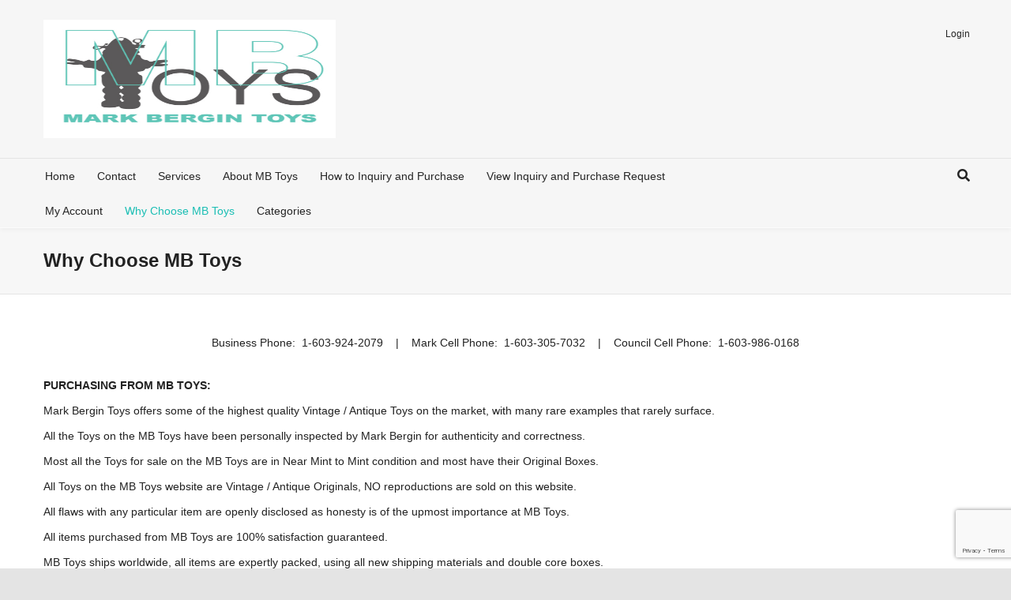

--- FILE ---
content_type: text/html; charset=UTF-8
request_url: https://bergintoys.com/why-choose-mbtoys/
body_size: 18925
content:
<!DOCTYPE html>


<html dir="ltr" lang="en-US"
	prefix="og: https://ogp.me/ns# fb: http://ogp.me/ns/fb#" >

	
	<head>
				
				
		<meta charset="UTF-8" /><link rel="preload" href="https://bergintoys.com/wp-content/cache/fvm/min/1675960033-css9b024fc7b35ec9dff20d121e220b8f7e2228947f5c533136278c98fa62f4c.css" as="style" media="all" />
<link rel="preload" href="https://bergintoys.com/wp-content/cache/fvm/min/1675960033-css229ac545f0ebb0e6f089045156ee8ff206a71d5e0b6f65e9176a2e9f4b490.css" as="style" media="all" />
<link rel="preload" href="https://bergintoys.com/wp-content/cache/fvm/min/1675960033-cssa794521cf00ac76de113ab9d4a7ec863493a11409db6cb455aa852cbbbd24.css" as="style" media="all" />
<link rel="preload" href="https://bergintoys.com/wp-content/cache/fvm/min/1675960033-css298934376dc42c3043a2703c60cb021f0a28aaad64624b831489c6d8d9013.css" as="style" media="all" />
<link rel="preload" href="https://bergintoys.com/wp-content/cache/fvm/min/1675960033-css04a3f8e3b188ed9a764c80ffbf1cc95591830f48c06951e863534dd5a3e1b.css" as="style" media="all" />
<link rel="preload" href="https://bergintoys.com/wp-content/cache/fvm/min/1675960033-css23b709a1b9000a23ffeb751189430c6fc7ce4ce0e095b06b404ba8a3c9067.css" as="style" media="all" />
<link rel="preload" href="https://bergintoys.com/wp-content/cache/fvm/min/1675960033-css5da872e5bce96888c868971ad34b1c3dee8e9bc60152eb211142806584580.css" as="style" media="only screen and (max-width: 768px)" />
<link rel="preload" href="https://bergintoys.com/wp-content/cache/fvm/min/1675960033-css1bc6900bb2a8b03c96d3c6e52a277856d0e334b0d131d8f2d4271fcfe234a.css" as="style" media="all" />
<link rel="preload" href="https://bergintoys.com/wp-content/cache/fvm/min/1675960033-cssd05e0e9979fb29e2b01eca6c74e07df063a89e4714c7c6e92be7ae406af44.css" as="style" media="all" />
<link rel="preload" href="https://bergintoys.com/wp-content/cache/fvm/min/1675960033-css38b04c6238842a1df332ddbbc817c77d733f1debe5edede12f5435c3271ce.css" as="style" media="all" />
<link rel="preload" href="https://bergintoys.com/wp-content/cache/fvm/min/1675960033-css566c7c41e1ffdc3bd9e6d31b6746f2215a434d9be835f416d4f89399a32b3.css" as="style" media="all" />
<link rel="preload" href="https://bergintoys.com/wp-content/cache/fvm/min/1675960033-css5bb77ea146f8c09494236f7023e9eb4b888eab99751af40a1e0297b1b6b7e.css" as="style" media="all" />
<link rel="preload" href="https://bergintoys.com/wp-content/cache/fvm/min/1675960033-cssf4034a4e5a5c286379d7cfd572827a0add88e9a343ca90266978fba08088d.css" as="style" media="all" />
<link rel="preload" href="https://bergintoys.com/wp-content/cache/fvm/min/1675960033-css9cbf7292e5794708e24239581ea5ffde45a79dbcf0371af2feda77bbca629.css" as="style" media="all" /><script data-cfasync="false">if(navigator.userAgent.match(/MSIE|Internet Explorer/i)||navigator.userAgent.match(/Trident\/7\..*?rv:11/i)){var href=document.location.href;if(!href.match(/[?&]iebrowser/)){if(href.indexOf("?")==-1){if(href.indexOf("#")==-1){document.location.href=href+"?iebrowser=1"}else{document.location.href=href.replace("#","?iebrowser=1#")}}else{if(href.indexOf("#")==-1){document.location.href=href+"&iebrowser=1"}else{document.location.href=href.replace("#","&iebrowser=1#")}}}}</script>
<script data-cfasync="false">class FVMLoader{constructor(e){this.triggerEvents=e,this.eventOptions={passive:!0},this.userEventListener=this.triggerListener.bind(this),this.delayedScripts={normal:[],async:[],defer:[]},this.allJQueries=[]}_addUserInteractionListener(e){this.triggerEvents.forEach(t=>window.addEventListener(t,e.userEventListener,e.eventOptions))}_removeUserInteractionListener(e){this.triggerEvents.forEach(t=>window.removeEventListener(t,e.userEventListener,e.eventOptions))}triggerListener(){this._removeUserInteractionListener(this),"loading"===document.readyState?document.addEventListener("DOMContentLoaded",this._loadEverythingNow.bind(this)):this._loadEverythingNow()}async _loadEverythingNow(){this._runAllDelayedCSS(),this._delayEventListeners(),this._delayJQueryReady(this),this._handleDocumentWrite(),this._registerAllDelayedScripts(),await this._loadScriptsFromList(this.delayedScripts.normal),await this._loadScriptsFromList(this.delayedScripts.defer),await this._loadScriptsFromList(this.delayedScripts.async),await this._triggerDOMContentLoaded(),await this._triggerWindowLoad(),window.dispatchEvent(new Event("wpr-allScriptsLoaded"))}_registerAllDelayedScripts(){document.querySelectorAll("script[type=fvmdelay]").forEach(e=>{e.hasAttribute("src")?e.hasAttribute("async")&&!1!==e.async?this.delayedScripts.async.push(e):e.hasAttribute("defer")&&!1!==e.defer||"module"===e.getAttribute("data-type")?this.delayedScripts.defer.push(e):this.delayedScripts.normal.push(e):this.delayedScripts.normal.push(e)})}_runAllDelayedCSS(){document.querySelectorAll("link[rel=fvmdelay]").forEach(e=>{e.setAttribute("rel","stylesheet")})}async _transformScript(e){return await this._requestAnimFrame(),new Promise(t=>{const n=document.createElement("script");let r;[...e.attributes].forEach(e=>{let t=e.nodeName;"type"!==t&&("data-type"===t&&(t="type",r=e.nodeValue),n.setAttribute(t,e.nodeValue))}),e.hasAttribute("src")?(n.addEventListener("load",t),n.addEventListener("error",t)):(n.text=e.text,t()),e.parentNode.replaceChild(n,e)})}async _loadScriptsFromList(e){const t=e.shift();return t?(await this._transformScript(t),this._loadScriptsFromList(e)):Promise.resolve()}_delayEventListeners(){let e={};function t(t,n){!function(t){function n(n){return e[t].eventsToRewrite.indexOf(n)>=0?"wpr-"+n:n}e[t]||(e[t]={originalFunctions:{add:t.addEventListener,remove:t.removeEventListener},eventsToRewrite:[]},t.addEventListener=function(){arguments[0]=n(arguments[0]),e[t].originalFunctions.add.apply(t,arguments)},t.removeEventListener=function(){arguments[0]=n(arguments[0]),e[t].originalFunctions.remove.apply(t,arguments)})}(t),e[t].eventsToRewrite.push(n)}function n(e,t){let n=e[t];Object.defineProperty(e,t,{get:()=>n||function(){},set(r){e["wpr"+t]=n=r}})}t(document,"DOMContentLoaded"),t(window,"DOMContentLoaded"),t(window,"load"),t(window,"pageshow"),t(document,"readystatechange"),n(document,"onreadystatechange"),n(window,"onload"),n(window,"onpageshow")}_delayJQueryReady(e){let t=window.jQuery;Object.defineProperty(window,"jQuery",{get:()=>t,set(n){if(n&&n.fn&&!e.allJQueries.includes(n)){n.fn.ready=n.fn.init.prototype.ready=function(t){e.domReadyFired?t.bind(document)(n):document.addEventListener("DOMContentLoaded2",()=>t.bind(document)(n))};const t=n.fn.on;n.fn.on=n.fn.init.prototype.on=function(){if(this[0]===window){function e(e){return e.split(" ").map(e=>"load"===e||0===e.indexOf("load.")?"wpr-jquery-load":e).join(" ")}"string"==typeof arguments[0]||arguments[0]instanceof String?arguments[0]=e(arguments[0]):"object"==typeof arguments[0]&&Object.keys(arguments[0]).forEach(t=>{delete Object.assign(arguments[0],{[e(t)]:arguments[0][t]})[t]})}return t.apply(this,arguments),this},e.allJQueries.push(n)}t=n}})}async _triggerDOMContentLoaded(){this.domReadyFired=!0,await this._requestAnimFrame(),document.dispatchEvent(new Event("DOMContentLoaded2")),await this._requestAnimFrame(),window.dispatchEvent(new Event("DOMContentLoaded2")),await this._requestAnimFrame(),document.dispatchEvent(new Event("wpr-readystatechange")),await this._requestAnimFrame(),document.wpronreadystatechange&&document.wpronreadystatechange()}async _triggerWindowLoad(){await this._requestAnimFrame(),window.dispatchEvent(new Event("wpr-load")),await this._requestAnimFrame(),window.wpronload&&window.wpronload(),await this._requestAnimFrame(),this.allJQueries.forEach(e=>e(window).trigger("wpr-jquery-load")),window.dispatchEvent(new Event("wpr-pageshow")),await this._requestAnimFrame(),window.wpronpageshow&&window.wpronpageshow()}_handleDocumentWrite(){const e=new Map;document.write=document.writeln=function(t){const n=document.currentScript,r=document.createRange(),i=n.parentElement;let a=e.get(n);void 0===a&&(a=n.nextSibling,e.set(n,a));const s=document.createDocumentFragment();r.setStart(s,0),s.appendChild(r.createContextualFragment(t)),i.insertBefore(s,a)}}async _requestAnimFrame(){return new Promise(e=>requestAnimationFrame(e))}static run(){const e=new FVMLoader(["keydown","mousemove","touchmove","touchstart","touchend","wheel"]);e._addUserInteractionListener(e)}}FVMLoader.run();</script><meta name="viewport" content="width=device-width, user-scalable=no, initial-scale=1, maximum-scale=1"><title>Why Choose MB Toys | Mark Bergin Toys</title><meta name="description" content="Why Choose MB Toys - MB Toys specializes in only vintage Toys and Mark Bergin is considered internationally a leading expert in the field. Dealing in one specific area for over 35 years allows MB Toys to give the Consignor and Seller access to a knowledge, expertise, and exclusive client base." /><meta name="robots" content="max-image-preview:large" /><meta name="google-site-verification" content="-bvwkjaG9XYOG1cXBsqLNL-n6zt9AzVnycFsypJkPcQ, T4TfAPBajhL3_MKlBEHEWotwywWXA0X9wFpoJDtao" /><meta name="msvalidate.01" content="7ADCA5BEC93FB1AABDF34E3F7EE1ABFB" /><meta name="keywords" content="rare toys,vintage toys,bergin,mark bergin,buying toys,selling toys,tin toys,antique,antique toys,european toys,japanese toys,consignment,appraisals,toy dealers,space toys,robot toys" /><link rel="canonical" href="https://bergintoys.com/why-choose-mbtoys/" /><meta property="og:locale" content="en_US" /><meta property="og:site_name" content="Mark Bergin Toys | Rare and Vintage Space &amp; Robot Toys. We specialize in buying and and selling unusual toys for international collectors" /><meta property="og:type" content="article" /><meta property="og:title" content="Why Choose MB Toys | Mark Bergin Toys" /><meta property="og:description" content="Why Choose MB Toys - MB Toys specializes in only vintage Toys and Mark Bergin is considered internationally a leading expert in the field. Dealing in one specific area for over 35 years allows MB Toys to give the Consignor and Seller access to a knowledge, expertise, and exclusive client base." /><meta property="og:url" content="https://bergintoys.com/why-choose-mbtoys/" /><meta property="og:image" content="https://bergintoys.com/wp-content/uploads/2016/05/logo.jpg" /><meta property="og:image:secure_url" content="https://bergintoys.com/wp-content/uploads/2016/05/logo.jpg" /><meta property="article:published_time" content="2017-12-11T17:30:35+00:00" /><meta property="article:modified_time" content="2018-05-08T21:01:37+00:00" /><meta name="twitter:card" content="summary" /><meta name="twitter:title" content="Why Choose MB Toys | Mark Bergin Toys" /><meta name="twitter:description" content="Why Choose MB Toys - MB Toys specializes in only vintage Toys and Mark Bergin is considered internationally a leading expert in the field. Dealing in one specific area for over 35 years allows MB Toys to give the Consignor and Seller access to a knowledge, expertise, and exclusive client base." /><meta name="twitter:image" content="https://bergintoys.com/wp-content/uploads/2016/05/logo.jpg" /><script type="application/ld+json" class="aioseo-schema">
			{"@context":"https:\/\/schema.org","@graph":[{"@type":"BreadcrumbList","@id":"https:\/\/bergintoys.com\/why-choose-mbtoys\/#breadcrumblist","itemListElement":[{"@type":"ListItem","@id":"https:\/\/bergintoys.com\/#listItem","position":1,"item":{"@type":"WebPage","@id":"https:\/\/bergintoys.com\/","name":"Home","description":"Rare and Vintage Space & Robot Toys. We specialize in buying and and selling unusual toys for international collectors","url":"https:\/\/bergintoys.com\/"},"nextItem":"https:\/\/bergintoys.com\/why-choose-mbtoys\/#listItem"},{"@type":"ListItem","@id":"https:\/\/bergintoys.com\/why-choose-mbtoys\/#listItem","position":2,"item":{"@type":"WebPage","@id":"https:\/\/bergintoys.com\/why-choose-mbtoys\/","name":"Why Choose MB Toys","description":"Why Choose MB Toys - MB Toys specializes in only vintage Toys and Mark Bergin is considered internationally a leading expert in the field. Dealing in one specific area for over 35 years allows MB Toys to give the Consignor and Seller access to a knowledge, expertise, and exclusive client base.","url":"https:\/\/bergintoys.com\/why-choose-mbtoys\/"},"previousItem":"https:\/\/bergintoys.com\/#listItem"}]},{"@type":"Organization","@id":"https:\/\/bergintoys.com\/#organization","name":"Mark Bergin Toys","url":"https:\/\/bergintoys.com\/","logo":{"@type":"ImageObject","url":"https:\/\/bergintoys.com\/wp-content\/uploads\/2016\/05\/logo.jpg","@id":"https:\/\/bergintoys.com\/#organizationLogo","width":477,"height":404},"image":{"@id":"https:\/\/bergintoys.com\/#organizationLogo"}},{"@type":"WebPage","@id":"https:\/\/bergintoys.com\/why-choose-mbtoys\/#webpage","url":"https:\/\/bergintoys.com\/why-choose-mbtoys\/","name":"Why Choose MB Toys | Mark Bergin Toys","description":"Why Choose MB Toys - MB Toys specializes in only vintage Toys and Mark Bergin is considered internationally a leading expert in the field. Dealing in one specific area for over 35 years allows MB Toys to give the Consignor and Seller access to a knowledge, expertise, and exclusive client base.","inLanguage":"en-US","isPartOf":{"@id":"https:\/\/bergintoys.com\/#website"},"breadcrumb":{"@id":"https:\/\/bergintoys.com\/why-choose-mbtoys\/#breadcrumblist"},"datePublished":"2017-12-11T17:30:35-05:00","dateModified":"2018-05-08T21:01:37-04:00"},{"@type":"WebSite","@id":"https:\/\/bergintoys.com\/#website","url":"https:\/\/bergintoys.com\/","name":"Mark Bergin Toys","description":"Rare and Vintage Space & Robot Toys. We specialize in buying and and selling unusual toys for international collectors","inLanguage":"en-US","publisher":{"@id":"https:\/\/bergintoys.com\/#organization"}}]}
		</script><link rel="alternate" type="application/rss+xml" title="Mark Bergin Toys &raquo; Feed" href="https://bergintoys.com/feed/" /><link rel="alternate" type="application/rss+xml" title="Mark Bergin Toys &raquo; Comments Feed" href="https://bergintoys.com/comments/feed/" /><meta property="og:locale" content="en_US"/><meta property="og:site_name" content="Mark Bergin Toys"/><meta property="og:title" content="Why Choose MB Toys"/><meta property="og:url" content="https://bergintoys.com/why-choose-mbtoys/"/><meta property="og:type" content="article"/><meta property="og:description" content="Business Phone:  1-603-924-2079    |    Mark Cell Phone:  1-603-305-7032    |    Council Cell Phone:  1-603-986-0168 PURCHASING FROM MB TOYS:Mark Bergin Toys offers some of the highest quality Vintage / Antique Toys on the market, with many rare examples that rarely surface.All the T"/><meta property="og:image" content="https://bergintoys.com/wp-content/uploads/2016/05/logo.jpg"/><meta property="og:image:url" content="https://bergintoys.com/wp-content/uploads/2016/05/logo.jpg"/><meta property="og:image:secure_url" content="https://bergintoys.com/wp-content/uploads/2016/05/logo.jpg"/><meta itemprop="name" content="Why Choose MB Toys"/><meta itemprop="headline" content="Why Choose MB Toys"/><meta itemprop="description" content="Business Phone:  1-603-924-2079    |    Mark Cell Phone:  1-603-305-7032    |    Council Cell Phone:  1-603-986-0168 PURCHASING FROM MB TOYS:Mark Bergin Toys offers some of the highest quality Vintage / Antique Toys on the market, with many rare examples that rarely surface.All the T"/><meta itemprop="image" content="https://bergintoys.com/wp-content/uploads/2016/05/logo.jpg"/><meta itemprop="author" content="Charles"/><meta name="twitter:title" content="Why Choose MB Toys"/><meta name="twitter:url" content="https://bergintoys.com/why-choose-mbtoys/"/><meta name="twitter:description" content="Business Phone:  1-603-924-2079    |    Mark Cell Phone:  1-603-305-7032    |    Council Cell Phone:  1-603-986-0168 PURCHASING FROM MB TOYS:Mark Bergin Toys offers some of the highest quality Vintage / Antique Toys on the market, with many rare examples that rarely surface.All the T"/><meta name="twitter:image" content="https://bergintoys.com/wp-content/uploads/2016/05/logo.jpg"/><meta name="twitter:card" content="summary_large_image"/>
			
				
		
		
		
		
		
    <script>
        writeCookie();
        function writeCookie()
        {
            the_cookie = document.cookie;
            if( the_cookie ){
                if( window.devicePixelRatio >= 2 ){
                    the_cookie = "pixel_ratio="+window.devicePixelRatio+";"+the_cookie;
                    document.cookie = the_cookie;
                }
            }
        }
    </script>

		
		
		
		
		
		
		
		
		
		
		
		
		
		
		
		
		
		
		
		
		
		
		
		<script type="text/javascript" >
			window.ga=window.ga||function(){(ga.q=ga.q||[]).push(arguments)};ga.l=+new Date;
			ga('create', "UA-104158174-1", 'auto');
			ga('send', 'pageview');
		</script>
		<script async src="https://www.google-analytics.com/analytics.js"></script>
		



<link rel='stylesheet' id='wp-block-library-css' href='https://bergintoys.com/wp-content/cache/fvm/min/1675960033-css9b024fc7b35ec9dff20d121e220b8f7e2228947f5c533136278c98fa62f4c.css' type='text/css' media='all' />
<link rel='stylesheet' id='wc-blocks-vendors-style-css' href='https://bergintoys.com/wp-content/cache/fvm/min/1675960033-css229ac545f0ebb0e6f089045156ee8ff206a71d5e0b6f65e9176a2e9f4b490.css' type='text/css' media='all' />
<link rel='stylesheet' id='wc-blocks-style-css' href='https://bergintoys.com/wp-content/cache/fvm/min/1675960033-cssa794521cf00ac76de113ab9d4a7ec863493a11409db6cb455aa852cbbbd24.css' type='text/css' media='all' />
<link rel='stylesheet' id='classic-theme-styles-css' href='https://bergintoys.com/wp-content/cache/fvm/min/1675960033-css298934376dc42c3043a2703c60cb021f0a28aaad64624b831489c6d8d9013.css' type='text/css' media='all' />
<style id='global-styles-inline-css' type='text/css' media="all">body{--wp--preset--color--black:#000000;--wp--preset--color--cyan-bluish-gray:#abb8c3;--wp--preset--color--white:#ffffff;--wp--preset--color--pale-pink:#f78da7;--wp--preset--color--vivid-red:#cf2e2e;--wp--preset--color--luminous-vivid-orange:#ff6900;--wp--preset--color--luminous-vivid-amber:#fcb900;--wp--preset--color--light-green-cyan:#7bdcb5;--wp--preset--color--vivid-green-cyan:#00d084;--wp--preset--color--pale-cyan-blue:#8ed1fc;--wp--preset--color--vivid-cyan-blue:#0693e3;--wp--preset--color--vivid-purple:#9b51e0;--wp--preset--gradient--vivid-cyan-blue-to-vivid-purple:linear-gradient(135deg,rgba(6,147,227,1) 0%,rgb(155,81,224) 100%);--wp--preset--gradient--light-green-cyan-to-vivid-green-cyan:linear-gradient(135deg,rgb(122,220,180) 0%,rgb(0,208,130) 100%);--wp--preset--gradient--luminous-vivid-amber-to-luminous-vivid-orange:linear-gradient(135deg,rgba(252,185,0,1) 0%,rgba(255,105,0,1) 100%);--wp--preset--gradient--luminous-vivid-orange-to-vivid-red:linear-gradient(135deg,rgba(255,105,0,1) 0%,rgb(207,46,46) 100%);--wp--preset--gradient--very-light-gray-to-cyan-bluish-gray:linear-gradient(135deg,rgb(238,238,238) 0%,rgb(169,184,195) 100%);--wp--preset--gradient--cool-to-warm-spectrum:linear-gradient(135deg,rgb(74,234,220) 0%,rgb(151,120,209) 20%,rgb(207,42,186) 40%,rgb(238,44,130) 60%,rgb(251,105,98) 80%,rgb(254,248,76) 100%);--wp--preset--gradient--blush-light-purple:linear-gradient(135deg,rgb(255,206,236) 0%,rgb(152,150,240) 100%);--wp--preset--gradient--blush-bordeaux:linear-gradient(135deg,rgb(254,205,165) 0%,rgb(254,45,45) 50%,rgb(107,0,62) 100%);--wp--preset--gradient--luminous-dusk:linear-gradient(135deg,rgb(255,203,112) 0%,rgb(199,81,192) 50%,rgb(65,88,208) 100%);--wp--preset--gradient--pale-ocean:linear-gradient(135deg,rgb(255,245,203) 0%,rgb(182,227,212) 50%,rgb(51,167,181) 100%);--wp--preset--gradient--electric-grass:linear-gradient(135deg,rgb(202,248,128) 0%,rgb(113,206,126) 100%);--wp--preset--gradient--midnight:linear-gradient(135deg,rgb(2,3,129) 0%,rgb(40,116,252) 100%);--wp--preset--duotone--dark-grayscale:url('#wp-duotone-dark-grayscale');--wp--preset--duotone--grayscale:url('#wp-duotone-grayscale');--wp--preset--duotone--purple-yellow:url('#wp-duotone-purple-yellow');--wp--preset--duotone--blue-red:url('#wp-duotone-blue-red');--wp--preset--duotone--midnight:url('#wp-duotone-midnight');--wp--preset--duotone--magenta-yellow:url('#wp-duotone-magenta-yellow');--wp--preset--duotone--purple-green:url('#wp-duotone-purple-green');--wp--preset--duotone--blue-orange:url('#wp-duotone-blue-orange');--wp--preset--font-size--small:13px;--wp--preset--font-size--medium:20px;--wp--preset--font-size--large:36px;--wp--preset--font-size--x-large:42px;--wp--preset--spacing--20:0.44rem;--wp--preset--spacing--30:0.67rem;--wp--preset--spacing--40:1rem;--wp--preset--spacing--50:1.5rem;--wp--preset--spacing--60:2.25rem;--wp--preset--spacing--70:3.38rem;--wp--preset--spacing--80:5.06rem}:where(.is-layout-flex){gap:.5em}body .is-layout-flow>.alignleft{float:left;margin-inline-start:0;margin-inline-end:2em}body .is-layout-flow>.alignright{float:right;margin-inline-start:2em;margin-inline-end:0}body .is-layout-flow>.aligncenter{margin-left:auto!important;margin-right:auto!important}body .is-layout-constrained>.alignleft{float:left;margin-inline-start:0;margin-inline-end:2em}body .is-layout-constrained>.alignright{float:right;margin-inline-start:2em;margin-inline-end:0}body .is-layout-constrained>.aligncenter{margin-left:auto!important;margin-right:auto!important}body .is-layout-constrained>:where(:not(.alignleft):not(.alignright):not(.alignfull)){max-width:var(--wp--style--global--content-size);margin-left:auto!important;margin-right:auto!important}body .is-layout-constrained>.alignwide{max-width:var(--wp--style--global--wide-size)}body .is-layout-flex{display:flex}body .is-layout-flex{flex-wrap:wrap;align-items:center}body .is-layout-flex>*{margin:0}:where(.wp-block-columns.is-layout-flex){gap:2em}.has-black-color{color:var(--wp--preset--color--black)!important}.has-cyan-bluish-gray-color{color:var(--wp--preset--color--cyan-bluish-gray)!important}.has-white-color{color:var(--wp--preset--color--white)!important}.has-pale-pink-color{color:var(--wp--preset--color--pale-pink)!important}.has-vivid-red-color{color:var(--wp--preset--color--vivid-red)!important}.has-luminous-vivid-orange-color{color:var(--wp--preset--color--luminous-vivid-orange)!important}.has-luminous-vivid-amber-color{color:var(--wp--preset--color--luminous-vivid-amber)!important}.has-light-green-cyan-color{color:var(--wp--preset--color--light-green-cyan)!important}.has-vivid-green-cyan-color{color:var(--wp--preset--color--vivid-green-cyan)!important}.has-pale-cyan-blue-color{color:var(--wp--preset--color--pale-cyan-blue)!important}.has-vivid-cyan-blue-color{color:var(--wp--preset--color--vivid-cyan-blue)!important}.has-vivid-purple-color{color:var(--wp--preset--color--vivid-purple)!important}.has-black-background-color{background-color:var(--wp--preset--color--black)!important}.has-cyan-bluish-gray-background-color{background-color:var(--wp--preset--color--cyan-bluish-gray)!important}.has-white-background-color{background-color:var(--wp--preset--color--white)!important}.has-pale-pink-background-color{background-color:var(--wp--preset--color--pale-pink)!important}.has-vivid-red-background-color{background-color:var(--wp--preset--color--vivid-red)!important}.has-luminous-vivid-orange-background-color{background-color:var(--wp--preset--color--luminous-vivid-orange)!important}.has-luminous-vivid-amber-background-color{background-color:var(--wp--preset--color--luminous-vivid-amber)!important}.has-light-green-cyan-background-color{background-color:var(--wp--preset--color--light-green-cyan)!important}.has-vivid-green-cyan-background-color{background-color:var(--wp--preset--color--vivid-green-cyan)!important}.has-pale-cyan-blue-background-color{background-color:var(--wp--preset--color--pale-cyan-blue)!important}.has-vivid-cyan-blue-background-color{background-color:var(--wp--preset--color--vivid-cyan-blue)!important}.has-vivid-purple-background-color{background-color:var(--wp--preset--color--vivid-purple)!important}.has-black-border-color{border-color:var(--wp--preset--color--black)!important}.has-cyan-bluish-gray-border-color{border-color:var(--wp--preset--color--cyan-bluish-gray)!important}.has-white-border-color{border-color:var(--wp--preset--color--white)!important}.has-pale-pink-border-color{border-color:var(--wp--preset--color--pale-pink)!important}.has-vivid-red-border-color{border-color:var(--wp--preset--color--vivid-red)!important}.has-luminous-vivid-orange-border-color{border-color:var(--wp--preset--color--luminous-vivid-orange)!important}.has-luminous-vivid-amber-border-color{border-color:var(--wp--preset--color--luminous-vivid-amber)!important}.has-light-green-cyan-border-color{border-color:var(--wp--preset--color--light-green-cyan)!important}.has-vivid-green-cyan-border-color{border-color:var(--wp--preset--color--vivid-green-cyan)!important}.has-pale-cyan-blue-border-color{border-color:var(--wp--preset--color--pale-cyan-blue)!important}.has-vivid-cyan-blue-border-color{border-color:var(--wp--preset--color--vivid-cyan-blue)!important}.has-vivid-purple-border-color{border-color:var(--wp--preset--color--vivid-purple)!important}.has-vivid-cyan-blue-to-vivid-purple-gradient-background{background:var(--wp--preset--gradient--vivid-cyan-blue-to-vivid-purple)!important}.has-light-green-cyan-to-vivid-green-cyan-gradient-background{background:var(--wp--preset--gradient--light-green-cyan-to-vivid-green-cyan)!important}.has-luminous-vivid-amber-to-luminous-vivid-orange-gradient-background{background:var(--wp--preset--gradient--luminous-vivid-amber-to-luminous-vivid-orange)!important}.has-luminous-vivid-orange-to-vivid-red-gradient-background{background:var(--wp--preset--gradient--luminous-vivid-orange-to-vivid-red)!important}.has-very-light-gray-to-cyan-bluish-gray-gradient-background{background:var(--wp--preset--gradient--very-light-gray-to-cyan-bluish-gray)!important}.has-cool-to-warm-spectrum-gradient-background{background:var(--wp--preset--gradient--cool-to-warm-spectrum)!important}.has-blush-light-purple-gradient-background{background:var(--wp--preset--gradient--blush-light-purple)!important}.has-blush-bordeaux-gradient-background{background:var(--wp--preset--gradient--blush-bordeaux)!important}.has-luminous-dusk-gradient-background{background:var(--wp--preset--gradient--luminous-dusk)!important}.has-pale-ocean-gradient-background{background:var(--wp--preset--gradient--pale-ocean)!important}.has-electric-grass-gradient-background{background:var(--wp--preset--gradient--electric-grass)!important}.has-midnight-gradient-background{background:var(--wp--preset--gradient--midnight)!important}.has-small-font-size{font-size:var(--wp--preset--font-size--small)!important}.has-medium-font-size{font-size:var(--wp--preset--font-size--medium)!important}.has-large-font-size{font-size:var(--wp--preset--font-size--large)!important}.has-x-large-font-size{font-size:var(--wp--preset--font-size--x-large)!important}.wp-block-navigation a:where(:not(.wp-element-button)){color:inherit}:where(.wp-block-columns.is-layout-flex){gap:2em}.wp-block-pullquote{font-size:1.5em;line-height:1.6}</style>
<link rel='stylesheet' id='contact-form-7-css' href='https://bergintoys.com/wp-content/cache/fvm/min/1675960033-css04a3f8e3b188ed9a764c80ffbf1cc95591830f48c06951e863534dd5a3e1b.css' type='text/css' media='all' />
<link rel='stylesheet' id='woocommerce-layout-css' href='https://bergintoys.com/wp-content/cache/fvm/min/1675960033-css23b709a1b9000a23ffeb751189430c6fc7ce4ce0e095b06b404ba8a3c9067.css' type='text/css' media='all' />
<link rel='stylesheet' id='woocommerce-smallscreen-css' href='https://bergintoys.com/wp-content/cache/fvm/min/1675960033-css5da872e5bce96888c868971ad34b1c3dee8e9bc60152eb211142806584580.css' type='text/css' media='only screen and (max-width: 768px)' />
<link rel='stylesheet' id='woocommerce-general-css' href='https://bergintoys.com/wp-content/cache/fvm/min/1675960033-css1bc6900bb2a8b03c96d3c6e52a277856d0e334b0d131d8f2d4271fcfe234a.css' type='text/css' media='all' />
<style id='woocommerce-inline-inline-css' type='text/css' media="all">.woocommerce form .form-row .required{visibility:visible}</style>
<link rel='stylesheet' id='bootstrap-css' href='https://bergintoys.com/wp-content/cache/fvm/min/1675960033-cssd05e0e9979fb29e2b01eca6c74e07df063a89e4714c7c6e92be7ae406af44.css' type='text/css' media='all' />
<link rel='stylesheet' id='font-awesome-v5-css' href='https://bergintoys.com/wp-content/cache/fvm/min/1675960033-css38b04c6238842a1df332ddbbc817c77d733f1debe5edede12f5435c3271ce.css' type='text/css' media='all' />
<link rel='stylesheet' id='font-awesome-v4shims-css' href='https://bergintoys.com/wp-content/cache/fvm/min/1675960033-css566c7c41e1ffdc3bd9e6d31b6746f2215a434d9be835f416d4f89399a32b3.css' type='text/css' media='all' />
<link rel='stylesheet' id='neighborhood-css' href='https://bergintoys.com/wp-content/cache/fvm/min/1675960033-css5bb77ea146f8c09494236f7023e9eb4b888eab99751af40a1e0297b1b6b7e.css' type='text/css' media='all' />
<link rel='stylesheet' id='bootstrap-responsive-css' href='https://bergintoys.com/wp-content/cache/fvm/min/1675960033-cssf4034a4e5a5c286379d7cfd572827a0add88e9a343ca90266978fba08088d.css' type='text/css' media='all' />
<link rel='stylesheet' id='neighborhood-responsive-css' href='https://bergintoys.com/wp-content/cache/fvm/min/1675960033-css9cbf7292e5794708e24239581ea5ffde45a79dbcf0371af2feda77bbca629.css' type='text/css' media='all' />
<script type='text/javascript' src='https://bergintoys.com/wp-includes/js/jquery/jquery.min.js?ver=3.6.1' id='jquery-core-js'></script>
<script type='text/javascript' src='https://bergintoys.com/wp-includes/js/jquery/jquery-migrate.min.js?ver=3.3.2' id='jquery-migrate-js'></script>






	<noscript><style>.woocommerce-product-gallery{ opacity: 1 !important; }</style></noscript>
	<style type="text/css" media="all">.recentcomments a{display:inline!important;padding:0!important;margin:0!important}</style>			<script type="text/javascript">
			var ajaxurl = 'https://bergintoys.com/wp-admin/admin-ajax.php';
			</script>
		<style type="text/css" media="all">body,h6,#sidebar .widget-heading h3,#header-search input,.header-items h3.phone-number,.related-wrap h4,#comments-list>h3,.item-heading h1,.sf-button,button,input[type="submit"],input[type="email"],input[type="reset"],input[type="button"],.spb_accordion_section h3,#header-login input,#mobile-navigation>div,.search-form input,input,button,select,textarea{font-family:"Helvetica",Palatino,Arial,Helvetica,Tahoma,sans-serif}h1,h2,h3,h4,h5,.custom-caption p,span.dropcap1,span.dropcap2,span.dropcap3,span.dropcap4,.spb_call_text,.impact-text,.testimonial-text,.header-advert{font-family:"Helvetica",Palatino,Arial,Helvetica,Tahoma,sans-serif}nav .menu li{font-family:"Helvetica",Palatino,Arial Helvetica,Tahoma,sans-serif}body,p,.masonry-items .blog-item .quote-excerpt,#commentform label,.contact-form label{font-size:14px;line-height:22px}h1,.spb_impact_text .spb_call_text,.impact-text{font-size:24px;line-height:34px}h2{font-size:20px;line-height:30px}h3{font-size:18px;line-height:24px}h4,.body-content.quote,#respond-wrap h3{font-size:16px;line-height:20px}h5{font-size:14px;line-height:18px}h6{font-size:12px;line-height:16px}nav .menu li{font-size:14px}::selection,::-moz-selection{background-color:#07c1b6;color:#fff}span.highlighted,span.dropcap4,.loved-item:hover .loved-count,.flickr-widget li,.portfolio-grid li,.wpcf7 input.wpcf7-submit[type="submit"],.woocommerce-page nav.woocommerce-pagination ul li span.current,.woocommerce nav.woocommerce-pagination ul li span.current,figcaption .product-added,.woocommerce .wc-new-badge,.yith-wcwl-wishlistexistsbrowse a,.yith-wcwl-wishlistaddedbrowse a,.woocommerce .widget_layered_nav ul li.chosen>*,.woocommerce .widget_layered_nav_filters ul li a{background-color:#07c1b6!important;color:#fff}.sf-button.accent{background-color:#07c1b6!important}a:hover,#sidebar a:hover,.pagination-wrap a:hover,.carousel-nav a:hover,.portfolio-pagination div:hover>i,#footer a:hover,#copyright a,.beam-me-up a:hover span,.portfolio-item .portfolio-item-permalink,.read-more-link,.blog-item .read-more,.blog-item-details a,.author-link,.comment-meta .edit-link a,.comment-meta .comment-reply a,#reply-title small a,ul.member-contact,ul.member-contact li a,#respond .form-submit input:hover,span.dropcap2,.spb_divider.go_to_top a,love-it-wrapper:hover .love-it,.love-it-wrapper:hover span,.love-it-wrapper .loved,.comments-likes a:hover i,.comments-likes .love-it-wrapper:hover a i,.comments-likes a:hover span,.love-it-wrapper:hover a i,.item-link:hover,#header-translation p a,#swift-slider .flex-caption-large h1 a:hover,.wooslider .slide-title a:hover,.caption-details-inner .details span>a,.caption-details-inner .chart span,.caption-details-inner .chart i,#swift-slider .flex-caption-large .chart i,#breadcrumbs a:hover,.ui-widget-content a:hover,.woocommerce form.cart button.single_add_to_cart_button:hover,.yith-wcwl-add-button a:hover,#product-img-slider li a.zoom:hover,.woocommerce .star-rating span,.mobile-search-link.active,.woocommerce div.product form.cart .button.add_to_cart_button{color:#07c1b6}.carousel-wrap>a:hover,.ajax-search-results .all-results:hover,.search-result h5 a:hover{color:#07c1b6!important}.comments-likes a:hover span,.comments-likes a:hover i{color:#07c1b6!important}.read-more i:before,.read-more em:before{color:#07c1b6}.bypostauthor .comment-wrap .comment-avatar,.search-form input:focus,.wpcf7 input[type="text"]:focus,.wpcf7 textarea:focus{border-color:#07c1b6!important}nav .menu ul li:first-child:after,.navigation a:hover>.nav-text{border-bottom-color:#07c1b6}nav .menu ul ul li:first-child:after{border-right-color:#07c1b6}.spb_impact_text .spb_button span{color:#fff}article.type-post #respond .form-submit input#submit{background-color:#222}.woocommerce .free-badge{background-color:#222;color:#fff}body{color:#222}.pagination-wrap a,.search-pagination a{color:#222}body{background-color:#e4e4e4}#main-container,.tm-toggle-button-wrap a{background-color:#FFF}a,.ui-widget-content a{color:#1e73be}.pagination-wrap li span.current,.pagination-wrap li a:hover{color:#fff;background:#07c1b6;border-color:#07c1b6}.pagination-wrap li a,.pagination-wrap li span.expand{color:#222;border-color:#e4e4e4}.pagination-wrap li a,.pagination-wrap li span{background-color:#FFF}input[type="text"],input[type="password"],input[type="email"],textarea,select{border-color:#e4e4e4;background:#f7f7f7}textarea:focus,input:focus{border-color:#999!important}.modal-header{background:#f7f7f7}#logo>a.logo-link{height:150px;width:auto}#header-section.header-1 #header{padding:35px 0}#header-section.header-4 #header nav#main-navigation ul.menu>li,#header-section.header-5 #header nav#main-navigation ul.menu>li,#header-section.header-4 .header-right nav ul.menu>li,#header-section.header-5 .header-left nav ul.menu>li{line-height:220px}#header-section.header-4 #logo>a.logo-link,#header-section.header-5 #logo>a.logo-link{height:220px}.sf-super-search{background-color:#222}.sf-super-search .search-options .ss-dropdown>span,.sf-super-search .search-options input{color:#07c1b6;border-bottom-color:#07c1b6}.sf-super-search .search-options .ss-dropdown ul li .fa-check{color:#07c1b6}.sf-super-search-go:hover,.sf-super-search-close:hover{background-color:#07c1b6;border-color:#07c1b6;color:#fff}#top-bar{background:#252525;color:#999}#top-bar .tb-welcome{border-color:#444}#top-bar a{color:#fff}#top-bar .menu li{border-left-color:#444;border-right-color:#444}#top-bar .menu>li>a,#top-bar .menu>li.parent:after{color:#fff}#top-bar .menu>li>a:hover,#top-bar a:hover{color:#07c1b6}#top-bar .show-menu{background-color:#444;color:#222}.header-languages .current-language{background:#1bbeb4;color:#fff}#header-section:before,#mini-header{background-color:#fff;background:-webkit-gradient(linear,0% 0%,0% 100%,from(#ffffff),to(#ffffff));background:-webkit-linear-gradient(top,#ffffff,#ffffff);background:-moz-linear-gradient(top,#ffffff,#ffffff);background:-ms-linear-gradient(top,#ffffff,#ffffff);background:-o-linear-gradient(top,#ffffff,#ffffff)}#logo img{height:150px}#header-section:before{opacity:.7}#header-section .header-menu .menu li,#mini-header .header-right nav .menu li{border-left-color:#e4e4e4}#header-section>#main-nav{border-top-color:#e4e4e4}.page-content{border-bottom-color:#e4e4e4}#nav-pointer{background-color:#07c1b6}.show-menu{background-color:#222;color:#fff}nav .menu>li:before{background:#07c1b6}nav .menu .sub-menu .parent>a:after{border-left-color:#07c1b6}nav .menu ul.sub-menu{background-color:#FFF}nav .menu ul.sub-menu li{border-bottom-color:#f0f0f0;border-bottom-style:solid}li.menu-item.sf-mega-menu>ul.sub-menu>li{border-color:#f0f0f0;border-style:solid}nav .menu>li a,#menubar-controls a{color:#252525}nav .menu>li:hover>a{color:#07c1b6}nav .menu ul.sub-menu li>a,#top-bar nav .menu ul li>a{color:#252525}nav .menu ul.sub-menu li:hover>a{color:#ffffff!important;background:#1bbeb4}nav .menu li.parent>a:after,nav .menu li.parent>a:after:hover{color:#aaa}nav .menu li.current-menu-ancestor>a,nav .menu li.current-menu-item>a{color:#1bbeb4}nav .menu ul li.current-menu-ancestor>a,nav .menu ul li.current-menu-item>a{color:#fff;background:#1bbeb4}#main-nav .header-right ul.menu>li,.wishlist-item,.header-right .menu-search,.header-left .menu-search{border-left-color:#f0f0f0}#nav-search,#mini-search{background:#252525}#nav-search a,#mini-search a{color:#999}.bag-header,.bag-product,.bag-empty,.wishlist-empty{border-color:#f0f0f0}.bag-buttons a{background-color:#f0f0f0;color:#252525}.bag-buttons a.checkout-button,.bag-buttons a.create-account-button,.woocommerce input.button.alt,.woocommerce .alt-button,.woocommerce button.button.alt,.woocommerce .button.checkout-button{background:#222;color:#fff}.bag-buttons a:hover,.woocommerce .button.update-cart-button:hover{background:#07c1b6;color:#fff}.bag-buttons a.checkout-button:hover,.woocommerce input.button.alt:hover,.woocommerce .alt-button:hover,.woocommerce button.button.alt:hover,.woocommerce .button.checkout-button:hover{background:#07c1b6;color:#fff}nav.std-menu ul.menu>li.parent>a:after{border-bottom-color:#07c1b6}#promo-bar{background-color:#ef3f32}#promo-bar *{color:#fff}.page-heading{background-color:#f7f7f7;border-bottom-color:#e4e4e4}.page-heading h1,.page-heading h3{color:#222}#breadcrumbs{background:#FFF}#breadcrumbs{color:#999}#breadcrumbs a,#breadcrumb i{color:#999}body,input[type="text"],input[type="password"],input[type="email"],textarea,select{color:#222}h1,h1 a{color:#222}h2,h2 a{color:#222}h3,h3 a{color:#222}h4,h4 a,.carousel-wrap>a{color:#222}h5,h5 a{color:#222}h6,h6 a{color:#222}.spb_impact_text .spb_call_text,.impact-text{color:#222}.read-more i,.read-more em{color:transparent}.pb-border-bottom,.pb-border-top{border-color:#e4e4e4}#swift-slider ul.slides{background:#222}#swift-slider .flex-caption .flex-caption-headline{background:#FFF}#swift-slider .flex-caption .flex-caption-details .caption-details-inner{background:#FFF;border-bottom:#e4e4e4}#swift-slider .flex-caption-large,#swift-slider .flex-caption-large h1 a{color:#fff}#swift-slider .flex-caption h4 i{line-height:20px}#swift-slider .flex-caption-large .comment-chart i{color:#fff}#swift-slider .flex-caption-large .loveit-chart span{color:#07c1b6}#swift-slider .flex-caption-large a{color:#07c1b6}#swift-slider .flex-caption .comment-chart i,#swift-slider .flex-caption .comment-chart span{color:#222}figure .overlay{background-color:#07c1b6;color:#fff}.overlay .thumb-info h4{color:#fff}figure:hover .overlay{box-shadow:inset 0 0 0 500px #07c1b6}h4.spb_heading span,h4.lined-heading span{background:#FFF}.spb_parallax_asset h4.spb_heading{border-bottom-color:#222}.carousel-wrap a.carousel-prev,.carousel-wrap a.carousel-next{background:#222;color:#ffffff!important}.carousel-wrap a.carousel-prev:hover,.carousel-wrap a.carousel-next:hover{color:#07c1b6!important}.sidebar .widget-heading h4{color:#222}.sidebar .widget-heading h4 span{background:#FFF}.widget ul li{border-color:#e4e4e4}.widget_search form input{background:#f7f7f7}.widget .wp-tag-cloud li a{border-color:#e4e4e4}.widget .tagcloud a:hover,.widget ul.wp-tag-cloud li:hover>a{background:#07c1b6;color:#fff}.loved-item .loved-count{color:#fff;background:#222}.subscribers-list li>a.social-circle{color:#fff;background:#222}.subscribers-list li:hover>a.social-circle{color:#fbfbfb;background:#07c1b6}.sidebar .widget_categories ul>li a,.sidebar .widget_archive ul>li a,.sidebar .widget_nav_menu ul>li a,.sidebar .widget_meta ul>li a,.sidebar .widget_recent_entries ul>li,.widget_product_categories ul>li a,.widget_layered_nav ul>li a{color:#1e73be}.sidebar .widget_categories ul>li a:hover,.sidebar .widget_archive ul>li a:hover,.sidebar .widget_nav_menu ul>li a:hover,.widget_nav_menu ul>li.current-menu-item a,.sidebar .widget_meta ul>li a:hover,.sidebar .widget_recent_entries ul>li a:hover,.widget_product_categories ul>li a:hover,.widget_layered_nav ul>li a:hover{color:#07c1b6}#calendar_wrap caption{border-bottom-color:#222}.sidebar .widget_calendar tbody tr>td a{color:#fff;background-color:#222}.sidebar .widget_calendar tbody tr>td a:hover{background-color:#07c1b6}.sidebar .widget_calendar tfoot a{color:#222}.sidebar .widget_calendar tfoot a:hover{color:#07c1b6}.widget_calendar #calendar_wrap,.widget_calendar th,.widget_calendar tbody tr>td,.widget_calendar tbody tr>td.pad{border-color:#e4e4e4}.widget_neighborhood_infocus_widget .infocus-item h5 a{color:#222}.widget_neighborhood_infocus_widget .infocus-item h5 a:hover{color:#07c1b6}.sidebar .widget hr{border-color:#e4e4e4}.filter-wrap .select:after{background:#FFF}.filter-wrap ul li a{color:#222;background:#f7f7f7}.filter-wrap ul li a:hover{color:#07c1b6}.filter-wrap ul li.selected a{color:#fff;background:#07c1b6}.portfolio-item{border-bottom-color:#e4e4e4}.masonry-items .portfolio-item-details{border-color:#e4e4e4;background:#f7f7f7}.spb_portfolio_carousel_widget .portfolio-item{background:#FFF}.spb_portfolio_carousel_widget .portfolio-item h4.portfolio-item-title a>i{line-height:20px}.masonry-items .blog-item .blog-details-wrap:before{background-color:#f7f7f7}.masonry-items .portfolio-item figure{border-color:#e4e4e4}.portfolio-details-wrap span span{color:#666}.share-links>a:hover{color:#07c1b6}.blog-aux-options li a,.blog-aux-options li form input{background:#f7f7f7}.blog-aux-options li.selected a{background:#07c1b6;color:#fff}.blog-filter-wrap .aux-list li:hover{border-bottom-color:transparent}.blog-filter-wrap .aux-list li:hover a{color:#fff;background:#07c1b6}.blog-item{border-color:#e4e4e4}.standard-post-details .standard-post-author{border-color:#e4e4e4}.masonry-items .blog-item{background:#f7f7f7}.mini-items .blog-item-details,.author-info-wrap,.related-wrap,.tags-link-wrap,.comment .comment-wrap,.share-links,.single-portfolio .share-links,.single .pagination-wrap{border-color:#e4e4e4}.related-wrap h4,#comments-list h4,#respond-wrap h3{border-bottom-color:#222}.related-item figure{background-color:#222}.search-item-img .img-holder{background:#f7f7f7;border-color:#e4e4e4}.required{color:#ee3c59}article.type-post #respond .form-submit input#submit{color:#fff}.comments-likes a i,.comments-likes a span,.comments-likes .love-it-wrapper a i{color:#222}#respond .form-submit input:hover{color:#fff!important}.recent-post{background:#FFF}.recent-post .post-item-details{border-top-color:#e4e4e4;color:#e4e4e4}.post-item-details span,.post-item-details a,.post-item-details .comments-likes a i,.post-item-details .comments-likes a span{color:#999}.sf-button.accent{color:#fff}a.sf-button:hover,#footer a.sf-button:hover{background-image:none;color:#fff!important}a.sf-button.green:hover,a.sf-button.lightgrey:hover,a.sf-button.limegreen:hover{color:#111!important}a.sf-button.white:hover{color:#07c1b6!important}.wpcf7 input.wpcf7-submit[type="submit"]{color:#fff}.sf-icon{color:#07c1b6}.sf-icon-cont{background-color:#222}span.dropcap3{background:#000;color:#fff}span.dropcap4{color:#fff}.spb_divider,.spb_divider.go_to_top_icon1,.spb_divider.go_to_top_icon2,.testimonials>li,.jobs>li,.spb_impact_text,.tm-toggle-button-wrap,.tm-toggle-button-wrap a,.portfolio-details-wrap,.spb_divider.go_to_top a{border-color:#e4e4e4}.spb_divider.go_to_top_icon1 a,.spb_divider.go_to_top_icon2 a{background:#FFF}.spb_tabs .ui-tabs .ui-tabs-panel,.spb_content_element .ui-tabs .ui-tabs-nav,.ui-tabs .ui-tabs-nav li{border-color:#e4e4e4}.spb_accordion_section,.spb_tabs .ui-tabs .ui-tabs-panel,.spb_accordion .spb_accordion_section,.spb_accordion_section .ui-accordion-content,.spb_accordion .spb_accordion_section>h3.ui-state-active a,.ui-tabs .ui-tabs-nav li.ui-tabs-active a{background:#FFFFFF!important}.spb_tabs .nav-tabs li a{border-color:#e4e4e4}.spb_tabs .nav-tabs li.active a{border-bottom-color:transparent}.spb_tour .ui-tabs .ui-tabs-nav li a{border-color:#e4e4e4}.spb_tour.span3 .ui-tabs .ui-tabs-nav li{border-color:#e4e4e4!important}.ui-accordion h3.ui-accordion-header .ui-icon{color:#222}.ui-accordion h3.ui-accordion-header.ui-state-active .ui-icon,.ui-accordion h3.ui-accordion-header.ui-state-active:hover .ui-icon{color:#07c1b6}blockquote.pullquote{border-color:#e4e4e4}.borderframe img{border-color:#eee}.labelled-pricing-table .column-highlight{background-color:#fff}.labelled-pricing-table .pricing-table-label-row,.labelled-pricing-table .pricing-table-row{background:#f5f5f5}.labelled-pricing-table .alt-row{background:#fbfbfb}.labelled-pricing-table .pricing-table-price{background:#ccc}.labelled-pricing-table .pricing-table-package{background:#bbb}.labelled-pricing-table .lpt-button-wrap{background:#e4e4e4}.labelled-pricing-table .lpt-button-wrap a.accent{background:#222!important}.labelled-pricing-table .column-highlight .lpt-button-wrap{background:transparent!important}.labelled-pricing-table .column-highlight .lpt-button-wrap a.accent{background:#07c1b6!important}.column-highlight .pricing-table-price{color:#fff;background:#07c1b6;border-bottom-color:#07c1b6}.column-highlight .pricing-table-package{background:#fd9d96}.column-highlight .pricing-table-details{background:#fed8d5}.spb_box_text.coloured .box-content-wrap{background:#07c1b6;color:#fff}.spb_box_text.whitestroke .box-content-wrap{background-color:#fff;border-color:#e4e4e4}.client-item figure{border-color:#e4e4e4}.client-item figure:hover{border-color:#333}ul.member-contact li a:hover{color:#333}.testimonials.carousel-items li{border-color:#e4e4e4}.testimonials.carousel-items li:after{border-left-color:#e4e4e4;border-top-color:#e4e4e4}.team-member .team-member-bio{border-bottom-color:#e4e4e4}.horizontal-break{background-color:#e4e4e4}.progress .bar{background-color:#07c1b6}.progress.standard .bar{background:#07c1b6}#footer{background:#252525}#footer,#footer p{color:#ccc}#footer h4{color:#ccc}#footer h4:before{border-color:#333}#footer h4 span{background:#252525}#footer a{color:#ccc}#footer .widget ul li,#footer .widget_categories ul,#footer .widget_archive ul,#footer .widget_nav_menu ul,#footer .widget_recent_comments ul,#footer .widget_meta ul,#footer .widget_recent_entries ul,#footer .widget_product_categories ul{border-color:#333}#copyright{background-color:#000;border-top-color:#333}#copyright p{color:#666}#copyright a{color:#999}#copyright a:hover{color:#07c1b6}#footer .widget_calendar #calendar_wrap,#footer .widget_calendar th,#footer .widget_calendar tbody tr>td,#footer .widget_calendar tbody tr>td.pad{border-color:#333}.widget input[type="email"]{background:#f7f7f7;color:#999}#footer .widget hr{border-color:#333}.woocommerce nav.woocommerce-pagination,.woocommerce #content nav.woocommerce-pagination,.woocommerce-page nav.woocommerce-pagination,.woocommerce-page #content nav.woocommerce-pagination,.modal-body .comment-form-rating,.woocommerce form .form-row input.input-text,ul.checkout-process,#billing .proceed,ul.my-account-nav>li,.woocommerce #payment,.woocommerce-checkout p.thank-you,.woocommerce .order_details,.woocommerce-page .order_details,.review-order-wrap{border-color:#e4e4e4}.woocommerce-account p.myaccount_address,.woocommerce-account .page-content h2,p.no-items,#payment_heading{border-bottom-color:#e4e4e4}.woocommerce-MyAccount-navigation li{border-color:#e4e4e4}.woocommerce-MyAccount-navigation li.is-active a,.woocommerce-MyAccount-navigation li a:hover{color:#222}.woocommerce .products ul,.woocommerce ul.products,.woocommerce-page .products ul,.woocommerce-page ul.products,p.no-items{border-top-color:#e4e4e4}.woocommerce-ordering .woo-select,.variations_form .woo-select,.add_review a,.woocommerce .quantity,.woocommerce-page .quantity,.woocommerce .coupon input.apply-coupon,.woocommerce table.shop_table tr td.product-remove .remove,.woocommerce .button.update-cart-button,.shipping-calculator-form .woo-select,.woocommerce .shipping-calc-wrap button[name="calc_shipping"],.woocommerce #billing_country_field .woo-select,.woocommerce #shipping_country_field .woo-select,.woocommerce #review_form #respond .form-submit input,.woocommerce form .form-row input.input-text,.woocommerce table.my_account_orders .order-actions .button,.woocommerce #payment div.payment_box,.woocommerce .widget_price_filter .price_slider_amount .button,.woocommerce.widget .buttons a,.woocommerce input[name="apply_coupon"],.woocommerce .cart input[name="update_cart"],.woocommerce-cart .wc-proceed-to-checkout a.checkout-button{background:#f7f7f7;color:#222}.woocommerce-page nav.woocommerce-pagination ul li span.current,.woocommerce nav.woocommerce-pagination ul li span.current{color:#fff}li.product figcaption a.product-added{color:#fff}.woocommerce ul.products li.product figure figcaption .shop-actions>a,.woocommerce ul.products li.product figure figcaption .shop-actions>a.product-added:hover{color:#fff}.woocommerce ul.products li.product figure figcaption .shop-actions>a:hover,ul.social-icons li a:hover{color:#07c1b6}.woocommerce ul.products li.product figure figcaption,.yith-wcwl-add-to-wishlist,.yith-wcwl-add-button a,.woocommerce #account_details .login form p.form-row input[type="submit"],.my-account-login-wrap .login-wrap form.login p.form-row input[type="submit"],.woocommerce .my-account-login-wrap form input[type="submit"],.lost_reset_password p.form-row input[type="submit"],.track_order p.form-row input[type="submit"],.change_password_form p input[type="submit"],.woocommerce .wishlist_table tr td.product-add-to-cart a,.woocommerce input.button[name="save_address"],.woocommerce .woocommerce-message a.button,ul.products li.product a.quick-view-button,#login-form .modal-body form.login p.form-row input[type="submit"],.woocommerce input[name="save_account_details"],.login p.form-row input[type="submit"],#jckqv .cart .single_add_to_cart_button,#jckqv .cart .add_to_cart_button{background:#222;color:#fff}.woocommerce form.cart button.single_add_to_cart_button,.woocommerce p.cart a.single_add_to_cart_button,ul.products li.product a.quick-view-button,.woocommerce div.product form.cart .button.add_to_cart_button{background:#222222!important;color:#fff}.woocommerce p.cart a.single_add_to_cart_button:hover{background:#222;color:#07c1b6}.woocommerce table.shop_table tr td.product-remove .remove:hover,.woocommerce .coupon input.apply-coupon:hover,.woocommerce .shipping-calc-wrap button[name="calc_shipping"]:hover,.woocommerce .quantity .plus:hover,.woocommerce .quantity .minus:hover,.add_review a:hover,.woocommerce #review_form #respond .form-submit input:hover,.lost_reset_password p.form-row input[type="submit"]:hover,.track_order p.form-row input[type="submit"]:hover,.change_password_form p input[type="submit"]:hover,.woocommerce table.my_account_orders .order-actions .button:hover,.woocommerce .widget_price_filter .price_slider_amount .button:hover,.woocommerce.widget .buttons a:hover,.woocommerce .wishlist_table tr td.product-add-to-cart a:hover,.woocommerce input.button[name="save_address"]:hover,#login-form .modal-body form.login p.form-row input[type="submit"]:hover,.woocommerce input[name="save_account_details"]:hover,.woocommerce input[name="apply_coupon"]:hover,.woocommerce .cart input[name="update_cart"]:hover,.login p.form-row input[type="submit"]:hover,#jckqv .cart .single_add_to_cart_button:hover,#jckqv .cart .add_to_cart_button:hover,.woocommerce-cart .wc-proceed-to-checkout a.checkout-button:hover{background:#07c1b6;color:#fff}.woocommerce #account_details .login,.woocommerce #account_details .login h4.lined-heading span,.my-account-login-wrap .login-wrap,.my-account-login-wrap .login-wrap h4.lined-heading span,.woocommerce div.product form.cart table div.quantity{background:#f7f7f7}.woocommerce .help-bar ul li a:hover,.woocommerce .continue-shopping:hover,.woocommerce .address .edit-address:hover,.my_account_orders td.order-number a:hover,.product_meta a.inline:hover{border-bottom-color:#07c1b6}.woocommerce .order-info,.woocommerce .order-info mark{background:#07c1b6;color:#fff}.woocommerce #payment div.payment_box:after{border-bottom-color:#f7f7f7}.woocommerce .widget_price_filter .price_slider_wrapper .ui-widget-content{background:#e4e4e4}.woocommerce .widget_price_filter .ui-slider-horizontal .ui-slider-range{background:#f7f7f7}.yith-wcwl-wishlistexistsbrowse a:hover,.yith-wcwl-wishlistaddedbrowse a:hover{color:#fff}.woocommerce ul.products li.product .price,.woocommerce div.product p.price{color:#222}@media only screen and (min-width:768px){.woocommerce div.product div.images{width:48%}.woocommerce div.product div.summary{width:50%}}.asset-bg{border-color:#e4e4e4}.asset-bg.alt-one{background-color:#FFF}.asset-bg.alt-one,.asset-bg.alt-one h1,.asset-bg.alt-one h2,.asset-bg.alt-one h3,.asset-bg.alt-one h3,.asset-bg.alt-one h4,.asset-bg.alt-one h5,.asset-bg.alt-one h6,.alt-one .carousel-wrap>a{color:#222}.alt-one.full-width-text:after{border-top-color:#FFF}.alt-one h4.spb_text_heading{border-bottom-color:#222}.alt-one h4.spb_heading:before{border-top-color:#222}.asset-bg.alt-two{background-color:#FFF}.asset-bg.alt-two,.asset-bg.alt-two h1,.asset-bg.alt-two h2,.asset-bg.alt-two h3,.asset-bg.alt-two h3,.asset-bg.alt-two h4,.asset-bg.alt-two h5,.asset-bg.alt-two h6,.alt-two .carousel-wrap>a{color:#222}.alt-two.full-width-text:after{border-top-color:#FFF}.alt-two h4.spb_text_heading{border-bottom-color:#222}.alt-two h4.spb_heading:before{border-top-color:#222}.asset-bg.alt-three{background-color:#FFF}.asset-bg.alt-three,.asset-bg.alt-three h1,.asset-bg.alt-three h2,.asset-bg.alt-three h3,.asset-bg.alt-three h3,.asset-bg.alt-three h4,.asset-bg.alt-three h5,.asset-bg.alt-three h6,.alt-three .carousel-wrap>a{color:#222}.alt-three.full-width-text:after{border-top-color:#FFF}.alt-three h4.spb_text_heading{border-bottom-color:#222}.alt-three h4.spb_heading:before{border-top-color:#222}.asset-bg.alt-four{background-color:#FFF}.asset-bg.alt-four,.asset-bg.alt-four h1,.asset-bg.alt-four h2,.asset-bg.alt-four h3,.asset-bg.alt-four h3,.asset-bg.alt-four h4,.asset-bg.alt-four h5,.asset-bg.alt-four h6,.alt-four .carousel-wrap>a{color:#222}.alt-four.full-width-text:after{border-top-color:#FFF}.alt-four h4.spb_text_heading{border-bottom-color:#222}.alt-four h4.spb_heading:before{border-top-color:#222}.asset-bg.alt-five{background-color:#FFF}.asset-bg.alt-five,.asset-bg.alt-five h1,.asset-bg.alt-five h2,.asset-bg.alt-five h3,.asset-bg.alt-five h3,.asset-bg.alt-five h4,.asset-bg.alt-five h5,.asset-bg.alt-five h6,.alt-five .carousel-wrap>a{color:#222}.alt-five.full-width-text:after{border-top-color:#FFF}.alt-five h4.spb_text_heading{border-bottom-color:#222}.alt-five h4.spb_heading:before{border-top-color:#222}.asset-bg.alt-six{background-color:#FFF}.asset-bg.alt-six,.asset-bg.alt-six h1,.asset-bg.alt-six h2,.asset-bg.alt-six h3,.asset-bg.alt-six h3,.asset-bg.alt-six h4,.asset-bg.alt-six h5,.asset-bg.alt-six h6,.alt-six .carousel-wrap>a{color:#222}.alt-six.full-width-text:after{border-top-color:#FFF}.alt-six h4.spb_text_heading{border-bottom-color:#222}.alt-six h4.spb_heading:before{border-top-color:#222}.asset-bg.alt-seven{background-color:#FFF}.asset-bg.alt-seven,.asset-bg.alt-seven h1,.asset-bg.alt-seven h2,.asset-bg.alt-seven h3,.asset-bg.alt-seven h3,.asset-bg.alt-seven h4,.asset-bg.alt-seven h5,.asset-bg.alt-seven h6,.alt-seven .carousel-wrap>a{color:#222}.alt-seven.full-width-text:after{border-top-color:#FFF}.alt-seven h4.spb_text_heading{border-bottom-color:#222}.alt-seven h4.spb_heading:before{border-top-color:#222}.asset-bg.alt-eight{background-color:#FFF}.asset-bg.alt-eight,.asset-bg.alt-eight h1,.asset-bg.alt-eight h2,.asset-bg.alt-eight h3,.asset-bg.alt-eight h3,.asset-bg.alt-eight h4,.asset-bg.alt-eight h5,.asset-bg.alt-eight h6,.alt-eight .carousel-wrap>a{color:#222}.alt-eight.full-width-text:after{border-top-color:#FFF}.alt-eight h4.spb_text_heading{border-bottom-color:#222}.alt-eight h4.spb_heading:before{border-top-color:#222}.asset-bg.alt-nine{background-color:#FFF}.asset-bg.alt-nine,.asset-bg.alt-nine h1,.asset-bg.alt-nine h2,.asset-bg.alt-nine h3,.asset-bg.alt-nine h3,.asset-bg.alt-nine h4,.asset-bg.alt-nine h5,.asset-bg.alt-nine h6,.alt-nine .carousel-wrap>a{color:#222}.alt-nine.full-width-text:after{border-top-color:#FFF}.alt-nine h4.spb_text_heading{border-bottom-color:#222}.alt-nine h4.spb_heading:before{border-top-color:#222}.asset-bg.alt-ten{background-color:#FFF}.asset-bg.alt-ten,.asset-bg.alt-ten h1,.asset-bg.alt-ten h2,.asset-bg.alt-ten h3,.asset-bg.alt-ten h3,.asset-bg.alt-ten h4,.asset-bg.alt-ten h5,.asset-bg.alt-ten h6,.alt-ten .carousel-wrap>a{color:#222}.alt-ten.full-width-text:after{border-top-color:#FFF}.alt-ten h4.spb_text_heading{border-bottom-color:#222}.alt-ten h4.spb_heading:before{border-top-color:#222}@media only screen and (max-width:767px){#top-bar nav .menu>li{border-top-color:#444}nav .menu>li{border-top-color:#e4e4e4}}</style>
		<style type="text/css" id="wp-custom-css" media="all">.tagged_as{display:none}</style>
		

 
  
  
  
  
  
  
  
  
  
 
  
  
  
  
  
   
 
  
  
  
  
  
 
 
 

	
	
	
	</head>
	
	
	<body class="page-template-default page page-id-10959 wp-custom-logo mh-tabletland header-shadow responsive-fluid  theme-neighborhood woocommerce-no-js">
		
		<svg xmlns="http://www.w3.org/2000/svg" viewBox="0 0 0 0" width="0" height="0" focusable="false" role="none" style="visibility: hidden; position: absolute; left: -9999px; overflow: hidden;" ><defs><filter id="wp-duotone-dark-grayscale"><feColorMatrix color-interpolation-filters="sRGB" type="matrix" values=" .299 .587 .114 0 0 .299 .587 .114 0 0 .299 .587 .114 0 0 .299 .587 .114 0 0 " /><feComponentTransfer color-interpolation-filters="sRGB" ><feFuncR type="table" tableValues="0 0.49803921568627" /><feFuncG type="table" tableValues="0 0.49803921568627" /><feFuncB type="table" tableValues="0 0.49803921568627" /><feFuncA type="table" tableValues="1 1" /></feComponentTransfer><feComposite in2="SourceGraphic" operator="in" /></filter></defs></svg><svg xmlns="http://www.w3.org/2000/svg" viewBox="0 0 0 0" width="0" height="0" focusable="false" role="none" style="visibility: hidden; position: absolute; left: -9999px; overflow: hidden;" ><defs><filter id="wp-duotone-grayscale"><feColorMatrix color-interpolation-filters="sRGB" type="matrix" values=" .299 .587 .114 0 0 .299 .587 .114 0 0 .299 .587 .114 0 0 .299 .587 .114 0 0 " /><feComponentTransfer color-interpolation-filters="sRGB" ><feFuncR type="table" tableValues="0 1" /><feFuncG type="table" tableValues="0 1" /><feFuncB type="table" tableValues="0 1" /><feFuncA type="table" tableValues="1 1" /></feComponentTransfer><feComposite in2="SourceGraphic" operator="in" /></filter></defs></svg><svg xmlns="http://www.w3.org/2000/svg" viewBox="0 0 0 0" width="0" height="0" focusable="false" role="none" style="visibility: hidden; position: absolute; left: -9999px; overflow: hidden;" ><defs><filter id="wp-duotone-purple-yellow"><feColorMatrix color-interpolation-filters="sRGB" type="matrix" values=" .299 .587 .114 0 0 .299 .587 .114 0 0 .299 .587 .114 0 0 .299 .587 .114 0 0 " /><feComponentTransfer color-interpolation-filters="sRGB" ><feFuncR type="table" tableValues="0.54901960784314 0.98823529411765" /><feFuncG type="table" tableValues="0 1" /><feFuncB type="table" tableValues="0.71764705882353 0.25490196078431" /><feFuncA type="table" tableValues="1 1" /></feComponentTransfer><feComposite in2="SourceGraphic" operator="in" /></filter></defs></svg><svg xmlns="http://www.w3.org/2000/svg" viewBox="0 0 0 0" width="0" height="0" focusable="false" role="none" style="visibility: hidden; position: absolute; left: -9999px; overflow: hidden;" ><defs><filter id="wp-duotone-blue-red"><feColorMatrix color-interpolation-filters="sRGB" type="matrix" values=" .299 .587 .114 0 0 .299 .587 .114 0 0 .299 .587 .114 0 0 .299 .587 .114 0 0 " /><feComponentTransfer color-interpolation-filters="sRGB" ><feFuncR type="table" tableValues="0 1" /><feFuncG type="table" tableValues="0 0.27843137254902" /><feFuncB type="table" tableValues="0.5921568627451 0.27843137254902" /><feFuncA type="table" tableValues="1 1" /></feComponentTransfer><feComposite in2="SourceGraphic" operator="in" /></filter></defs></svg><svg xmlns="http://www.w3.org/2000/svg" viewBox="0 0 0 0" width="0" height="0" focusable="false" role="none" style="visibility: hidden; position: absolute; left: -9999px; overflow: hidden;" ><defs><filter id="wp-duotone-midnight"><feColorMatrix color-interpolation-filters="sRGB" type="matrix" values=" .299 .587 .114 0 0 .299 .587 .114 0 0 .299 .587 .114 0 0 .299 .587 .114 0 0 " /><feComponentTransfer color-interpolation-filters="sRGB" ><feFuncR type="table" tableValues="0 0" /><feFuncG type="table" tableValues="0 0.64705882352941" /><feFuncB type="table" tableValues="0 1" /><feFuncA type="table" tableValues="1 1" /></feComponentTransfer><feComposite in2="SourceGraphic" operator="in" /></filter></defs></svg><svg xmlns="http://www.w3.org/2000/svg" viewBox="0 0 0 0" width="0" height="0" focusable="false" role="none" style="visibility: hidden; position: absolute; left: -9999px; overflow: hidden;" ><defs><filter id="wp-duotone-magenta-yellow"><feColorMatrix color-interpolation-filters="sRGB" type="matrix" values=" .299 .587 .114 0 0 .299 .587 .114 0 0 .299 .587 .114 0 0 .299 .587 .114 0 0 " /><feComponentTransfer color-interpolation-filters="sRGB" ><feFuncR type="table" tableValues="0.78039215686275 1" /><feFuncG type="table" tableValues="0 0.94901960784314" /><feFuncB type="table" tableValues="0.35294117647059 0.47058823529412" /><feFuncA type="table" tableValues="1 1" /></feComponentTransfer><feComposite in2="SourceGraphic" operator="in" /></filter></defs></svg><svg xmlns="http://www.w3.org/2000/svg" viewBox="0 0 0 0" width="0" height="0" focusable="false" role="none" style="visibility: hidden; position: absolute; left: -9999px; overflow: hidden;" ><defs><filter id="wp-duotone-purple-green"><feColorMatrix color-interpolation-filters="sRGB" type="matrix" values=" .299 .587 .114 0 0 .299 .587 .114 0 0 .299 .587 .114 0 0 .299 .587 .114 0 0 " /><feComponentTransfer color-interpolation-filters="sRGB" ><feFuncR type="table" tableValues="0.65098039215686 0.40392156862745" /><feFuncG type="table" tableValues="0 1" /><feFuncB type="table" tableValues="0.44705882352941 0.4" /><feFuncA type="table" tableValues="1 1" /></feComponentTransfer><feComposite in2="SourceGraphic" operator="in" /></filter></defs></svg><svg xmlns="http://www.w3.org/2000/svg" viewBox="0 0 0 0" width="0" height="0" focusable="false" role="none" style="visibility: hidden; position: absolute; left: -9999px; overflow: hidden;" ><defs><filter id="wp-duotone-blue-orange"><feColorMatrix color-interpolation-filters="sRGB" type="matrix" values=" .299 .587 .114 0 0 .299 .587 .114 0 0 .299 .587 .114 0 0 .299 .587 .114 0 0 " /><feComponentTransfer color-interpolation-filters="sRGB" ><feFuncR type="table" tableValues="0.098039215686275 1" /><feFuncG type="table" tableValues="0 0.66274509803922" /><feFuncB type="table" tableValues="0.84705882352941 0.41960784313725" /><feFuncA type="table" tableValues="1 1" /></feComponentTransfer><feComposite in2="SourceGraphic" operator="in" /></filter></defs></svg>
				
		
				<div id="container">
					
						
			
			<div class="header-wrap">
				
					
					
				<div id="header-section" class="header-2 logo-fade">
					<header id="header" class="clearfix">
<div class="container">
<div class="header-row row">
<div id="logo" class="span4 logo-left clearfix">
<a class="logo-link" href="https://bergintoys.com">
<img class="standard" src="https://bergintoys.com/wp-content/uploads/2016/05/logo.jpg" alt="Mark Bergin Toys" width="477" height="404" />
</a>
<a href="#" class="hidden-desktop show-main-nav"><i class="fas fa-align-justify"></i></a>
<a href="#" class="hidden-desktop mobile-search-link"><i class="fas fa-search"></i></a>
</div>
<div class="header-right span8"><nav class="std-menu header-menu">
<ul class="menu">
<li><a href="https://bergintoys.com/my-account/">Login</a>
</ul>
</nav>
</div>
</div> 
</div> 
</header>
<form method="get" class="mobile-search-form container" action="https://bergintoys.com/"><input type="text" placeholder="Search" name="s" autocomplete="off" /><input type="hidden" name="post_type" value="product" /></form><div id="main-nav">
<div class="container">
<div class="row">
<div class="span9">
<nav id="main-navigation" class="std-menu clearfix">
<div class="menu-main-container"><ul id="menu-main" class="menu"><li  class="menu-item-10361 menu-item menu-item-type-post_type menu-item-object-page menu-item-home  sf-std-menu" ><a href="https://bergintoys.com/"><span class="menu-item-text">Home</span></a></li>
<li  class="menu-item-25 menu-item menu-item-type-post_type menu-item-object-page  sf-std-menu" ><a href="https://bergintoys.com/contact/"><span class="menu-item-text">Contact</span></a></li>
<li  class="menu-item-26 menu-item menu-item-type-post_type menu-item-object-page menu-item-has-children  sf-std-menu" ><a href="https://bergintoys.com/services/"><span class="menu-item-text">Services</span></a>
<ul class="sub-menu">
	<li  class="menu-item-10311 menu-item menu-item-type-post_type menu-item-object-page default sf-std-menu" ><a href="https://bergintoys.com/payment/">Payment Options</a></li>
</ul>
</li>
<li  class="menu-item-9851 menu-item menu-item-type-post_type menu-item-object-page  sf-std-menu" ><a href="https://bergintoys.com/about-mb-toys/"><span class="menu-item-text">About MB Toys</span></a></li>
<li  class="menu-item-10643 menu-item menu-item-type-post_type menu-item-object-page  sf-std-menu" ><a href="https://bergintoys.com/how-to-inquire-and-purchase/"><span class="menu-item-text">How to Inquiry and Purchase</span></a></li>
<li  class="menu-item-10446 menu-item menu-item-type-post_type menu-item-object-page  sf-std-menu" ><a href="https://bergintoys.com/inquiry/"><span class="menu-item-text">View Inquiry and Purchase Request</span></a></li>
<li  class="menu-item-10294 menu-item menu-item-type-post_type menu-item-object-page  sf-std-menu" ><a href="https://bergintoys.com/my-account/"><span class="menu-item-text">My Account</span></a></li>
<li  class="menu-item-10962 menu-item menu-item-type-post_type menu-item-object-page current-menu-item page_item page-item-10959 current_page_item menu-item-has-children  sf-std-menu" ><a href="https://bergintoys.com/why-choose-mbtoys/"><span class="menu-item-text">Why Choose MB Toys</span></a>
<ul class="sub-menu">
	<li  class="menu-item-11726 menu-item menu-item-type-post_type menu-item-object-page  sf-std-menu" ><a href="https://bergintoys.com/sell-to-mbtoys/">Sell to MB Toys</a></li>
</ul>
</li>
<li  class="menu-item-15079 menu-item menu-item-type-custom menu-item-object-custom menu-item-has-children sf-std-menu" ><a href="#"><span class="menu-item-text">Categories</span></a>
<ul class="sub-menu">
	<li  class="menu-item-15080 menu-item menu-item-type-custom menu-item-object-custom sf-std-menu" ><a href="https://bergintoys.com/product-category/robots/">Robots</a></li>
	<li  class="menu-item-15081 menu-item menu-item-type-custom menu-item-object-custom sf-std-menu" ><a href="https://bergintoys.com/product-category/space-vehicles/">Space Vehicles</a></li>
	<li  class="menu-item-15082 menu-item menu-item-type-custom menu-item-object-custom sf-std-menu" ><a href="https://bergintoys.com/product-category/super-heroes/">Super Heroes</a></li>
	<li  class="menu-item-15083 menu-item menu-item-type-custom menu-item-object-custom sf-std-menu" ><a href="https://bergintoys.com/product-category/space-related/">Space Related</a></li>
	<li  class="menu-item-15084 menu-item menu-item-type-custom menu-item-object-custom sf-std-menu" ><a href="https://bergintoys.com/product-category/space-guns/">Space Guns</a></li>
	<li  class="menu-item-15085 menu-item menu-item-type-custom menu-item-object-custom sf-std-menu" ><a href="https://bergintoys.com/product-category/vehicles/">Vehicles</a></li>
	<li  class="menu-item-15086 menu-item menu-item-type-custom menu-item-object-custom sf-std-menu" ><a href="https://bergintoys.com/product-category/pre-war-japan/">Pre-War Japan</a></li>
	<li  class="menu-item-15087 menu-item menu-item-type-custom menu-item-object-custom sf-std-menu" ><a href="https://bergintoys.com/product-category/battery-operated/">Battery Operated</a></li>
	<li  class="menu-item-15088 menu-item menu-item-type-custom menu-item-object-custom sf-std-menu" ><a href="https://bergintoys.com/product-category/windups/">Wind-ups</a></li>
	<li  class="menu-item-15089 menu-item menu-item-type-custom menu-item-object-custom sf-std-menu" ><a href="https://bergintoys.com/product-category/character/">Character</a></li>
	<li  class="menu-item-15090 menu-item menu-item-type-custom menu-item-object-custom sf-std-menu" ><a href="https://bergintoys.com/product-category/clowns-and-circus/">Clowns and Circus</a></li>
	<li  class="menu-item-15091 menu-item menu-item-type-custom menu-item-object-custom sf-std-menu" ><a href="https://bergintoys.com/product-category/european/">European</a></li>
</ul>
</li>
</ul></div><ul id="mobile-account-options" class="sub-menu">
<li><a href="https://bergintoys.com/my-account/">Login</a></li>
<li><a href="https://bergintoys.com/my-account/">Sign Up</a></li>
</ul>
</nav>

</div>
<div class="span3 header-right">
<nav class="std-menu">
<ul class="menu">
<li class="menu-search no-hover"><a href="#"><i class="fas fa-search"></i></a>
<ul class="sub-menu">
<li><div class="ajax-search-wrap"><div class="ajax-loading"></div><form method="get" class="ajax-search-form" action="https://bergintoys.com/"><input type="hidden" name="post_type" value="product" /><input type="text" placeholder="Search" name="s" autocomplete="off" /></form><div class="ajax-search-results"></div></div></li>
</ul>
</li>
</ul>
</nav>
</div>
</div>
</div>
</div>
				</div>
				
							</div>
			
						
				<div id="mini-header"><div class="container">
<div class="row">
<div class="span9">
<nav id="mini-navigation" class="mini-menu clearfix">
<div class="menu-main-container"><ul id="menu-main-1" class="menu"><li  class="menu-item-10361 menu-item menu-item-type-post_type menu-item-object-page menu-item-home  sf-std-menu" ><a href="https://bergintoys.com/"><span class="menu-item-text">Home</span></a></li>
<li  class="menu-item-25 menu-item menu-item-type-post_type menu-item-object-page  sf-std-menu" ><a href="https://bergintoys.com/contact/"><span class="menu-item-text">Contact</span></a></li>
<li  class="menu-item-26 menu-item menu-item-type-post_type menu-item-object-page menu-item-has-children  sf-std-menu" ><a href="https://bergintoys.com/services/"><span class="menu-item-text">Services</span></a>
<ul class="sub-menu">
	<li  class="menu-item-10311 menu-item menu-item-type-post_type menu-item-object-page default sf-std-menu" ><a href="https://bergintoys.com/payment/">Payment Options</a></li>
</ul>
</li>
<li  class="menu-item-9851 menu-item menu-item-type-post_type menu-item-object-page  sf-std-menu" ><a href="https://bergintoys.com/about-mb-toys/"><span class="menu-item-text">About MB Toys</span></a></li>
<li  class="menu-item-10643 menu-item menu-item-type-post_type menu-item-object-page  sf-std-menu" ><a href="https://bergintoys.com/how-to-inquire-and-purchase/"><span class="menu-item-text">How to Inquiry and Purchase</span></a></li>
<li  class="menu-item-10446 menu-item menu-item-type-post_type menu-item-object-page  sf-std-menu" ><a href="https://bergintoys.com/inquiry/"><span class="menu-item-text">View Inquiry and Purchase Request</span></a></li>
<li  class="menu-item-10294 menu-item menu-item-type-post_type menu-item-object-page  sf-std-menu" ><a href="https://bergintoys.com/my-account/"><span class="menu-item-text">My Account</span></a></li>
<li  class="menu-item-10962 menu-item menu-item-type-post_type menu-item-object-page current-menu-item page_item page-item-10959 current_page_item menu-item-has-children  sf-std-menu" ><a href="https://bergintoys.com/why-choose-mbtoys/"><span class="menu-item-text">Why Choose MB Toys</span></a>
<ul class="sub-menu">
	<li  class="menu-item-11726 menu-item menu-item-type-post_type menu-item-object-page  sf-std-menu" ><a href="https://bergintoys.com/sell-to-mbtoys/">Sell to MB Toys</a></li>
</ul>
</li>
<li  class="menu-item-15079 menu-item menu-item-type-custom menu-item-object-custom menu-item-has-children sf-std-menu" ><a href="#"><span class="menu-item-text">Categories</span></a>
<ul class="sub-menu">
	<li  class="menu-item-15080 menu-item menu-item-type-custom menu-item-object-custom sf-std-menu" ><a href="https://bergintoys.com/product-category/robots/">Robots</a></li>
	<li  class="menu-item-15081 menu-item menu-item-type-custom menu-item-object-custom sf-std-menu" ><a href="https://bergintoys.com/product-category/space-vehicles/">Space Vehicles</a></li>
	<li  class="menu-item-15082 menu-item menu-item-type-custom menu-item-object-custom sf-std-menu" ><a href="https://bergintoys.com/product-category/super-heroes/">Super Heroes</a></li>
	<li  class="menu-item-15083 menu-item menu-item-type-custom menu-item-object-custom sf-std-menu" ><a href="https://bergintoys.com/product-category/space-related/">Space Related</a></li>
	<li  class="menu-item-15084 menu-item menu-item-type-custom menu-item-object-custom sf-std-menu" ><a href="https://bergintoys.com/product-category/space-guns/">Space Guns</a></li>
	<li  class="menu-item-15085 menu-item menu-item-type-custom menu-item-object-custom sf-std-menu" ><a href="https://bergintoys.com/product-category/vehicles/">Vehicles</a></li>
	<li  class="menu-item-15086 menu-item menu-item-type-custom menu-item-object-custom sf-std-menu" ><a href="https://bergintoys.com/product-category/pre-war-japan/">Pre-War Japan</a></li>
	<li  class="menu-item-15087 menu-item menu-item-type-custom menu-item-object-custom sf-std-menu" ><a href="https://bergintoys.com/product-category/battery-operated/">Battery Operated</a></li>
	<li  class="menu-item-15088 menu-item menu-item-type-custom menu-item-object-custom sf-std-menu" ><a href="https://bergintoys.com/product-category/windups/">Wind-ups</a></li>
	<li  class="menu-item-15089 menu-item menu-item-type-custom menu-item-object-custom sf-std-menu" ><a href="https://bergintoys.com/product-category/character/">Character</a></li>
	<li  class="menu-item-15090 menu-item menu-item-type-custom menu-item-object-custom sf-std-menu" ><a href="https://bergintoys.com/product-category/clowns-and-circus/">Clowns and Circus</a></li>
	<li  class="menu-item-15091 menu-item menu-item-type-custom menu-item-object-custom sf-std-menu" ><a href="https://bergintoys.com/product-category/european/">European</a></li>
</ul>
</li>
</ul></div><ul id="mobile-account-options" class="sub-menu">
<li><a href="https://bergintoys.com/my-account/">Login</a></li>
<li><a href="https://bergintoys.com/my-account/">Sign Up</a></li>
</ul>
</nav>

</div>
<div class="span3 header-right">
<nav class="mini-menu">
<ul class="menu">
<li class="menu-search no-hover"><a href="#"><i class="fas fa-search"></i></a>
<ul class="sub-menu">
<li><div class="ajax-search-wrap"><div class="ajax-loading"></div><form method="get" class="ajax-search-form" action="https://bergintoys.com/"><input type="hidden" name="post_type" value="product" /><input type="text" placeholder="Search" name="s" autocomplete="off" /></form><div class="ajax-search-results"></div></div></li>
</ul>
</li>
</ul>
</nav>
</div>
</div>
</div>
</div>			
							
			
			<div id="main-container" class="clearfix">
				
								
										
			<div class="page-heading  clearfix asset-bg none">
                <div class="container">
                    <div class="heading-text">

                        
                            <h1 class="entry-title">Why Choose MB Toys</h1>

                        
                    </div>

					
                </div>
            </div>
        				
									
					<div class="container">
								
					
					<div id="page-wrap">	

<div class="inner-page-wrap has-no-sidebar clearfix">
		
	
	
		<div class="clearfix post-10959 page type-page status-publish hentry" id="10959">
		
				
		<div class="page-content clearfix">

			<div>
<div style="text-align: center;">Business Phone:  1-<span class="ClickablePhoneNumber">603-924-2079    |    </span>Mark Cell Phone:  1-603-305-7032    |    Council Cell Phone:  1-<span class="ClickablePhoneNumber">603-986-0168</span></div>
</div>
<p>&nbsp;</p>
<p><strong>PURCHASING FROM MB TOYS:</strong></p>
<p>Mark Bergin Toys offers some of the highest quality Vintage / Antique Toys on the market, with many rare examples that rarely surface.</p>
<p>All the Toys on the MB Toys have been personally inspected by Mark Bergin for authenticity and correctness.</p>
<p>Most all the Toys for sale on the MB Toys are in Near Mint to Mint condition and most have their Original Boxes.</p>
<p>All Toys on the MB Toys website are Vintage / Antique Originals, NO reproductions are sold on this website.</p>
<p>All flaws with any particular item are openly disclosed as honesty is of the upmost importance at MB Toys.</p>
<p>All items purchased from MB Toys are 100% satisfaction guaranteed.</p>
<p>MB Toys ships worldwide, all items are expertly packed, using all new shipping materials and double core boxes.</p>
<p><strong>SELLING AND CONSIGNING TO MB TOYS:</strong></p>
<p>MB Toys specializes in only vintage Toys and Mark Bergin is considered internationally a leading expert in the field.</p>
<p>Dealing in one specific area for over 35 years allows MB Toys to give the Consignor and Seller access to a knowledge, expertise, and exclusive client base that optimizes your profits on one piece or an entire collection.</p>
<p>MB Toys commission rates are nearly unbeatable. While most dealers and auction houses charge 15% to 25% to the consignor with an additional 22% to 28% buyer’s premium to the purchaser totaling a staggering 37% to 53% fee. MB Toys commission rate is a flat 20%, this equates to what is up to 33% less in commission which means up to 33% more profit for you, the Consignor!</p>
<p>Additionally, unlike an auction you (the Consignor or Seller) has the control of the selling price of your items which I will personally help you determine an accurate and HONEST assessment.</p>
<p>MB Toys has a large exclusive client base with the most active collectors worldwide paying premium prices for premium Toys.</p>
<p>The combination of low commissions, honest expert evaluation, professional presentation, and your control over the selling price of your Toys assures you the optimum sales price for your Toys.</p>
<p>MB Toys offers cash advance on one piece or an entire collection.</p>
<p>With access to a 35 year accumulated exclusive client base with the most active collectors worldwide paying premium prices for premium Toys makes it’s possible for MB Toys to pay beyond what most dealers and collectors are willing to pay for your Toys.</p>
<p>We accurately determine the current market value on all toys, no matter their age or condition based on current international sales records. We are comprehensive and precise in all our disclosures. We will explain all of your selling options (Ebay, Auctions, Private Sales, Collectors, Dealers) and show you why selling to us is in your best interest.</p>
<p>Toys are both a financial and sentimental investment and whether you are looking to sell your Toys/Collection for personal gain, insurance, estate or inheritance, divorce, or any other reason please start and end with the most ethical Toy Dealers in the business, MB Toys for an excellent appraisal experience. At the end of the appraisal process, you will receive a detailed explanation on each item and current expected values. We look forward to working with you to purchase your item or facilitate the selling of your item.</p>
<p>MB TOYS is interested in purchasing your Antique Toys and will pay Top Dollar for your items.</p>
<p>There is no better place to sell your Antique Toys than MB Toys!</p>
<p>Email us with Toys that you are interested in selling with pictures and we will give you an honest, fair and reputable appraisal for your toys, guiding you through the selling process!</p>
<h2>We Welcome all Inquiries for Purchasing, Selling, Consignment, and Appraisals</h2>
<h3>If your files are too large, please email your photos directly to <a href="mailto:mbergin@bergintoys.com">mbergin@bergintoys.com</a></h3>

<div class="wpcf7 no-js" id="wpcf7-f11751-p10959-o1" lang="en-US" dir="ltr">
<div class="screen-reader-response"><p role="status" aria-live="polite" aria-atomic="true"></p> <ul></ul></div>
<form action="/why-choose-mbtoys/#wpcf7-f11751-p10959-o1" method="post" class="wpcf7-form init" aria-label="Contact form" enctype="multipart/form-data" novalidate="novalidate" data-status="init">
<div style="display: none;">
<input type="hidden" name="_wpcf7" value="11751" />
<input type="hidden" name="_wpcf7_version" value="5.7.3" />
<input type="hidden" name="_wpcf7_locale" value="en_US" />
<input type="hidden" name="_wpcf7_unit_tag" value="wpcf7-f11751-p10959-o1" />
<input type="hidden" name="_wpcf7_container_post" value="10959" />
<input type="hidden" name="_wpcf7_posted_data_hash" value="" />
<input type="hidden" name="_wpcf7_recaptcha_response" value="" />
</div>
<div class="cf_col_left">
	<p><label> Your Name (required)<br />
<span class="wpcf7-form-control-wrap" data-name="your-name"><input size="40" class="wpcf7-form-control wpcf7-text wpcf7-validates-as-required" aria-required="true" aria-invalid="false" value="" type="text" name="your-name" /></span> </label>
	</p>
	<p><label> Your Email (required)<br />
<span class="wpcf7-form-control-wrap" data-name="your-email"><input size="40" class="wpcf7-form-control wpcf7-text wpcf7-email wpcf7-validates-as-required wpcf7-validates-as-email" aria-required="true" aria-invalid="false" value="" type="email" name="your-email" /></span> </label>
	</p>
	<p><label> Subject<br />
<span class="wpcf7-form-control-wrap" data-name="your-subject"><input size="40" class="wpcf7-form-control wpcf7-text" aria-invalid="false" value="" type="text" name="your-subject" /></span> </label>
	</p>
</div>
<div class="cf_col_left">
	<p class="hide_this"><span class="wpcf7-form-control-wrap" data-name="file-01"><input size="40" class="wpcf7-form-control wpcf7-file" accept="audio/*,video/*,image/*" aria-invalid="false" type="file" name="file-01" /></span><a class="del_file" href="#">Click here to Delete</a>
	</p>
	<p class="hide_this"><span class="wpcf7-form-control-wrap" data-name="file-02"><input size="40" class="wpcf7-form-control wpcf7-file" accept="audio/*,video/*,image/*" aria-invalid="false" type="file" name="file-02" /></span><a class="del_file" href="#">Click here to Delete</a>
	</p>
	<p class="hide_this"><span class="wpcf7-form-control-wrap" data-name="file-03"><input size="40" class="wpcf7-form-control wpcf7-file" accept="audio/*,video/*,image/*" aria-invalid="false" type="file" name="file-03" /></span><a class="del_file" href="#">Click here to Delete</a>
	</p>
	<p class="hide_this"><span class="wpcf7-form-control-wrap" data-name="file-04"><input size="40" class="wpcf7-form-control wpcf7-file" accept="audio/*,video/*,image/*" aria-invalid="false" type="file" name="file-04" /></span><a class="del_file" href="#">Click here to Delete</a>
	</p>
	<p class="hide_this"><span class="wpcf7-form-control-wrap" data-name="file-05"><input size="40" class="wpcf7-form-control wpcf7-file" accept="audio/*,video/*,image/*" aria-invalid="false" type="file" name="file-05" /></span><a class="del_file" href="#">Click here to Delete</a>
	</p>
	<p><a href="#" class="add_file">Click here to add up to four Additional files</a>
	</p>
	<p><label> Your Message<br />
<span class="wpcf7-form-control-wrap" data-name="your-message"><textarea cols="40" rows="10" class="wpcf7-form-control wpcf7-textarea" aria-invalid="false" name="your-message"></textarea></span> </label>
	</p>

	<p><input class="wpcf7-form-control has-spinner wpcf7-submit" type="submit" value="Send" />
	</p>
</div><div class="wpcf7-response-output" aria-hidden="true"></div>
</form>
</div>

			
		</div>

				
			
	
	
	</div>

		
	
</div>


					
								
					</div>
				
									
					</div>
				
			
			</div>
			
						
			
			<section id="footer" class="footer-divider">
				<div class="container">
					<div id="footer-widgets" class="row clearfix">
												
						<div class="span6">
													<section id="custom_html-2" class="widget_text widget widget_custom_html clearfix"><div class="textwidget custom-html-widget"><ul class="social-icons standard colour">
<li class="twitter"><a href="http://www.twitter.com/mark_toys" target="_blank" rel="noopener">Twitter</a></li>
<li class="facebook"><a href="https://www.facebook.com/groups/1708864232754799/" target="_blank" rel="noopener">Facebook</a></li>
<li class="pinterest"><a href="http://www.pinterest.com/markbergintoysmbtoys/" target="_blank" rel="noopener">Pinterest</a></li>
</ul>
<a onClick="javascript:window.open('mailto:mbergin@bergintoys.com;council@bergintoys.com', 'mail');event.preventDefault()" style="cursor:pointer;"><img style="padding-top:8px;" src="https://bergintoys.com/wp-content/uploads/2017/09/th-2.png"></a></div></section>												</div>
						<div class="span6">
																									</div>
						
												
					</div>
				</div>	
			
			
			</section>	
						
						
			
			<footer id="copyright" class="copyright-divider">
				<div class="container">
					<p class="twelve columns">
						<center><font color="#666666">©2017 Mark Bergin Toys - All rights Reserved - </font><a style="text-decoration: none; color: #666666" title="CharlesWorks website development in Peteborough NH" target="_blank" href="https://CharlesWorks.com">Hosted 
and maintained locally by CharlesWorks</a></center>
								
					</p>
					<div class="beam-me-up three columns offset-by-one"><a href="#"><i class="fas fa-arrow-up"></i></a></div>
				</div>
			
			</footer>
			
					
		
		</div>
		
						
		
		<div id="sf-included" class=""></div>
		
					
		
		            <div id="sf-option-params"
                 data-lightbox-nav="default"
                 data-lightbox-thumbs="1"
                 data-lightbox-skin="light"
                 data-lightbox-sharing="1"></div>

        	<script type="text/javascript">
		(function () {
			var c = document.body.className;
			c = c.replace(/woocommerce-no-js/, 'woocommerce-js');
			document.body.className = c;
		})();
	</script>
	<script type='text/javascript' src='https://bergintoys.com/wp-content/plugins/contact-form-7/includes/swv/js/index.js?ver=5.7.3' id='swv-js'></script>
<script type='text/javascript' id='contact-form-7-js-extra'>
/* <![CDATA[ */
var wpcf7 = {"api":{"root":"https:\/\/bergintoys.com\/wp-json\/","namespace":"contact-form-7\/v1"}};
/* ]]> */
</script>
<script type='text/javascript' src='https://bergintoys.com/wp-content/plugins/contact-form-7/includes/js/index.js?ver=5.7.3' id='contact-form-7-js'></script>
<script type='text/javascript' src='https://bergintoys.com/wp-content/plugins/woocommerce/assets/js/jquery-blockui/jquery.blockUI.min.js?ver=2.7.0-wc.7.3.0' id='jquery-blockui-js'></script>
<script type='text/javascript' id='wc-add-to-cart-js-extra'>
/* <![CDATA[ */
var wc_add_to_cart_params = {"ajax_url":"\/wp-admin\/admin-ajax.php","wc_ajax_url":"\/?wc-ajax=%%endpoint%%","i18n_view_cart":"View cart","cart_url":"https:\/\/bergintoys.com\/inquiry\/","is_cart":"","cart_redirect_after_add":"no"};
/* ]]> */
</script>
<script type='text/javascript' src='https://bergintoys.com/wp-content/plugins/woocommerce/assets/js/frontend/add-to-cart.min.js?ver=7.3.0' id='wc-add-to-cart-js'></script>
<script type='text/javascript' src='https://bergintoys.com/wp-content/plugins/woocommerce/assets/js/js-cookie/js.cookie.min.js?ver=2.1.4-wc.7.3.0' id='js-cookie-js'></script>
<script type='text/javascript' id='woocommerce-js-extra'>
/* <![CDATA[ */
var woocommerce_params = {"ajax_url":"\/wp-admin\/admin-ajax.php","wc_ajax_url":"\/?wc-ajax=%%endpoint%%"};
/* ]]> */
</script>
<script type='text/javascript' src='https://bergintoys.com/wp-content/plugins/woocommerce/assets/js/frontend/woocommerce.min.js?ver=7.3.0' id='woocommerce-js'></script>
<script type='text/javascript' id='wc-cart-fragments-js-extra'>
/* <![CDATA[ */
var wc_cart_fragments_params = {"ajax_url":"\/wp-admin\/admin-ajax.php","wc_ajax_url":"\/?wc-ajax=%%endpoint%%","cart_hash_key":"wc_cart_hash_60a2a5d4e38c6068375c4cccbcbb3d39","fragment_name":"wc_fragments_60a2a5d4e38c6068375c4cccbcbb3d39","request_timeout":"5000"};
/* ]]> */
</script>
<script type='text/javascript' src='https://bergintoys.com/wp-content/plugins/woocommerce/assets/js/frontend/cart-fragments.min.js?ver=7.3.0' id='wc-cart-fragments-js'></script>
<script type='text/javascript' id='love-it-js-extra'>
/* <![CDATA[ */
var love_it_vars = {"ajaxurl":"https:\/\/bergintoys.com\/wp-admin\/admin-ajax.php","nonce":"5174f0eae7","already_loved_message":"You have already loved this item.","error_message":"Sorry, there was a problem processing your request.","logged_in":"false"};
/* ]]> */
</script>
<script type='text/javascript' src='https://bergintoys.com/wp-content/themes/neighborhood/includes/plugins/love-it-pro/includes/js/love-it.js' id='love-it-js'></script>
<script type='text/javascript' src='https://bergintoys.com/wp-content/themes/neighborhood/includes/plugins/love-it-pro/includes/js/jquery.cookie.js' id='jquery-coookies-js'></script>
<script type='text/javascript' src='https://bergintoys.com/wp-content/themes/neighborhood/js/lib/bootstrap.min.js' id='bootstrap-js'></script>
<script type='text/javascript' src='https://bergintoys.com/wp-content/themes/neighborhood/js/lib/jquery.transit.min.js' id='jquery-transit-js'></script>
<script type='text/javascript' src='https://bergintoys.com/wp-content/themes/neighborhood/js/lib/jquery.hoverIntent.min.js' id='jquery-hoverIntent-js'></script>
<script type='text/javascript' src='https://bergintoys.com/wp-content/themes/neighborhood/js/lib/jquery.easing.js' id='jquery-easing-js'></script>
<script type='text/javascript' src='https://bergintoys.com/wp-includes/js/jquery/ui/core.min.js?ver=1.13.2' id='jquery-ui-core-js'></script>
<script type='text/javascript' src='https://bergintoys.com/wp-includes/js/jquery/ui/accordion.min.js?ver=1.13.2' id='jquery-ui-accordion-js'></script>
<script type='text/javascript' src='https://bergintoys.com/wp-content/plugins/woocommerce/assets/js/flexslider/jquery.flexslider.min.js?ver=2.7.2-wc.7.3.0' id='flexslider-js'></script>
<script type='text/javascript' src='https://bergintoys.com/wp-content/themes/neighborhood/js/lib/lightslider.min.js' id='lightslider-js'></script>
<script type='text/javascript' src='https://bergintoys.com/wp-content/themes/neighborhood/js/lib/jquery.stellar.min.js' id='stellar-js'></script>
<script type='text/javascript' src='https://bergintoys.com/wp-content/themes/neighborhood/js/lib/ilightbox.min.js?ver=1.0.1' id='ilightbox-js'></script>
<script type='text/javascript' src='https://bergintoys.com/wp-content/themes/neighborhood/js/lib/jquery.fitvids.js' id='fitvids-js'></script>
<script type='text/javascript' src='https://bergintoys.com/wp-includes/js/imagesloaded.min.js?ver=4.1.4' id='imagesloaded-js'></script>
<script type='text/javascript' src='https://bergintoys.com/wp-content/themes/neighborhood/js/lib/jquery.isotope.min.js' id='isotope-js'></script>
<script type='text/javascript' src='https://bergintoys.com/wp-content/themes/neighborhood/js/lib/owl.carousel.min.js' id='owlcarousel-js'></script>
<script type='text/javascript' src='https://bergintoys.com/wp-content/themes/neighborhood/js/functions.js' id='neighborhood-js'></script>
<script type='text/javascript' src='https://bergintoys.com/wp-includes/js/comment-reply.min.js?ver=6.1.1' id='comment-reply-js'></script>
<script type='text/javascript' src='https://www.google.com/recaptcha/api.js?render=6LdwhWgkAAAAAG6S4SR6vH4lJGlRJuw3YEd64bxF&#038;ver=3.0' id='google-recaptcha-js'></script>
<script type='text/javascript' src='https://bergintoys.com/wp-includes/js/dist/vendor/regenerator-runtime.min.js?ver=0.13.9' id='regenerator-runtime-js'></script>
<script type='text/javascript' src='https://bergintoys.com/wp-includes/js/dist/vendor/wp-polyfill.min.js?ver=3.15.0' id='wp-polyfill-js'></script>
<script type='text/javascript' id='wpcf7-recaptcha-js-extra'>
/* <![CDATA[ */
var wpcf7_recaptcha = {"sitekey":"6LdwhWgkAAAAAG6S4SR6vH4lJGlRJuw3YEd64bxF","actions":{"homepage":"homepage","contactform":"contactform"}};
/* ]]> */
</script>
<script type='text/javascript' src='https://bergintoys.com/wp-content/plugins/contact-form-7/modules/recaptcha/index.js?ver=5.7.3' id='wpcf7-recaptcha-js'></script>

	
	
	</body>



</html>

--- FILE ---
content_type: text/html; charset=utf-8
request_url: https://www.google.com/recaptcha/api2/anchor?ar=1&k=6LdwhWgkAAAAAG6S4SR6vH4lJGlRJuw3YEd64bxF&co=aHR0cHM6Ly9iZXJnaW50b3lzLmNvbTo0NDM.&hl=en&v=PoyoqOPhxBO7pBk68S4YbpHZ&size=invisible&anchor-ms=20000&execute-ms=30000&cb=4ws1vukfkypr
body_size: 48734
content:
<!DOCTYPE HTML><html dir="ltr" lang="en"><head><meta http-equiv="Content-Type" content="text/html; charset=UTF-8">
<meta http-equiv="X-UA-Compatible" content="IE=edge">
<title>reCAPTCHA</title>
<style type="text/css">
/* cyrillic-ext */
@font-face {
  font-family: 'Roboto';
  font-style: normal;
  font-weight: 400;
  font-stretch: 100%;
  src: url(//fonts.gstatic.com/s/roboto/v48/KFO7CnqEu92Fr1ME7kSn66aGLdTylUAMa3GUBHMdazTgWw.woff2) format('woff2');
  unicode-range: U+0460-052F, U+1C80-1C8A, U+20B4, U+2DE0-2DFF, U+A640-A69F, U+FE2E-FE2F;
}
/* cyrillic */
@font-face {
  font-family: 'Roboto';
  font-style: normal;
  font-weight: 400;
  font-stretch: 100%;
  src: url(//fonts.gstatic.com/s/roboto/v48/KFO7CnqEu92Fr1ME7kSn66aGLdTylUAMa3iUBHMdazTgWw.woff2) format('woff2');
  unicode-range: U+0301, U+0400-045F, U+0490-0491, U+04B0-04B1, U+2116;
}
/* greek-ext */
@font-face {
  font-family: 'Roboto';
  font-style: normal;
  font-weight: 400;
  font-stretch: 100%;
  src: url(//fonts.gstatic.com/s/roboto/v48/KFO7CnqEu92Fr1ME7kSn66aGLdTylUAMa3CUBHMdazTgWw.woff2) format('woff2');
  unicode-range: U+1F00-1FFF;
}
/* greek */
@font-face {
  font-family: 'Roboto';
  font-style: normal;
  font-weight: 400;
  font-stretch: 100%;
  src: url(//fonts.gstatic.com/s/roboto/v48/KFO7CnqEu92Fr1ME7kSn66aGLdTylUAMa3-UBHMdazTgWw.woff2) format('woff2');
  unicode-range: U+0370-0377, U+037A-037F, U+0384-038A, U+038C, U+038E-03A1, U+03A3-03FF;
}
/* math */
@font-face {
  font-family: 'Roboto';
  font-style: normal;
  font-weight: 400;
  font-stretch: 100%;
  src: url(//fonts.gstatic.com/s/roboto/v48/KFO7CnqEu92Fr1ME7kSn66aGLdTylUAMawCUBHMdazTgWw.woff2) format('woff2');
  unicode-range: U+0302-0303, U+0305, U+0307-0308, U+0310, U+0312, U+0315, U+031A, U+0326-0327, U+032C, U+032F-0330, U+0332-0333, U+0338, U+033A, U+0346, U+034D, U+0391-03A1, U+03A3-03A9, U+03B1-03C9, U+03D1, U+03D5-03D6, U+03F0-03F1, U+03F4-03F5, U+2016-2017, U+2034-2038, U+203C, U+2040, U+2043, U+2047, U+2050, U+2057, U+205F, U+2070-2071, U+2074-208E, U+2090-209C, U+20D0-20DC, U+20E1, U+20E5-20EF, U+2100-2112, U+2114-2115, U+2117-2121, U+2123-214F, U+2190, U+2192, U+2194-21AE, U+21B0-21E5, U+21F1-21F2, U+21F4-2211, U+2213-2214, U+2216-22FF, U+2308-230B, U+2310, U+2319, U+231C-2321, U+2336-237A, U+237C, U+2395, U+239B-23B7, U+23D0, U+23DC-23E1, U+2474-2475, U+25AF, U+25B3, U+25B7, U+25BD, U+25C1, U+25CA, U+25CC, U+25FB, U+266D-266F, U+27C0-27FF, U+2900-2AFF, U+2B0E-2B11, U+2B30-2B4C, U+2BFE, U+3030, U+FF5B, U+FF5D, U+1D400-1D7FF, U+1EE00-1EEFF;
}
/* symbols */
@font-face {
  font-family: 'Roboto';
  font-style: normal;
  font-weight: 400;
  font-stretch: 100%;
  src: url(//fonts.gstatic.com/s/roboto/v48/KFO7CnqEu92Fr1ME7kSn66aGLdTylUAMaxKUBHMdazTgWw.woff2) format('woff2');
  unicode-range: U+0001-000C, U+000E-001F, U+007F-009F, U+20DD-20E0, U+20E2-20E4, U+2150-218F, U+2190, U+2192, U+2194-2199, U+21AF, U+21E6-21F0, U+21F3, U+2218-2219, U+2299, U+22C4-22C6, U+2300-243F, U+2440-244A, U+2460-24FF, U+25A0-27BF, U+2800-28FF, U+2921-2922, U+2981, U+29BF, U+29EB, U+2B00-2BFF, U+4DC0-4DFF, U+FFF9-FFFB, U+10140-1018E, U+10190-1019C, U+101A0, U+101D0-101FD, U+102E0-102FB, U+10E60-10E7E, U+1D2C0-1D2D3, U+1D2E0-1D37F, U+1F000-1F0FF, U+1F100-1F1AD, U+1F1E6-1F1FF, U+1F30D-1F30F, U+1F315, U+1F31C, U+1F31E, U+1F320-1F32C, U+1F336, U+1F378, U+1F37D, U+1F382, U+1F393-1F39F, U+1F3A7-1F3A8, U+1F3AC-1F3AF, U+1F3C2, U+1F3C4-1F3C6, U+1F3CA-1F3CE, U+1F3D4-1F3E0, U+1F3ED, U+1F3F1-1F3F3, U+1F3F5-1F3F7, U+1F408, U+1F415, U+1F41F, U+1F426, U+1F43F, U+1F441-1F442, U+1F444, U+1F446-1F449, U+1F44C-1F44E, U+1F453, U+1F46A, U+1F47D, U+1F4A3, U+1F4B0, U+1F4B3, U+1F4B9, U+1F4BB, U+1F4BF, U+1F4C8-1F4CB, U+1F4D6, U+1F4DA, U+1F4DF, U+1F4E3-1F4E6, U+1F4EA-1F4ED, U+1F4F7, U+1F4F9-1F4FB, U+1F4FD-1F4FE, U+1F503, U+1F507-1F50B, U+1F50D, U+1F512-1F513, U+1F53E-1F54A, U+1F54F-1F5FA, U+1F610, U+1F650-1F67F, U+1F687, U+1F68D, U+1F691, U+1F694, U+1F698, U+1F6AD, U+1F6B2, U+1F6B9-1F6BA, U+1F6BC, U+1F6C6-1F6CF, U+1F6D3-1F6D7, U+1F6E0-1F6EA, U+1F6F0-1F6F3, U+1F6F7-1F6FC, U+1F700-1F7FF, U+1F800-1F80B, U+1F810-1F847, U+1F850-1F859, U+1F860-1F887, U+1F890-1F8AD, U+1F8B0-1F8BB, U+1F8C0-1F8C1, U+1F900-1F90B, U+1F93B, U+1F946, U+1F984, U+1F996, U+1F9E9, U+1FA00-1FA6F, U+1FA70-1FA7C, U+1FA80-1FA89, U+1FA8F-1FAC6, U+1FACE-1FADC, U+1FADF-1FAE9, U+1FAF0-1FAF8, U+1FB00-1FBFF;
}
/* vietnamese */
@font-face {
  font-family: 'Roboto';
  font-style: normal;
  font-weight: 400;
  font-stretch: 100%;
  src: url(//fonts.gstatic.com/s/roboto/v48/KFO7CnqEu92Fr1ME7kSn66aGLdTylUAMa3OUBHMdazTgWw.woff2) format('woff2');
  unicode-range: U+0102-0103, U+0110-0111, U+0128-0129, U+0168-0169, U+01A0-01A1, U+01AF-01B0, U+0300-0301, U+0303-0304, U+0308-0309, U+0323, U+0329, U+1EA0-1EF9, U+20AB;
}
/* latin-ext */
@font-face {
  font-family: 'Roboto';
  font-style: normal;
  font-weight: 400;
  font-stretch: 100%;
  src: url(//fonts.gstatic.com/s/roboto/v48/KFO7CnqEu92Fr1ME7kSn66aGLdTylUAMa3KUBHMdazTgWw.woff2) format('woff2');
  unicode-range: U+0100-02BA, U+02BD-02C5, U+02C7-02CC, U+02CE-02D7, U+02DD-02FF, U+0304, U+0308, U+0329, U+1D00-1DBF, U+1E00-1E9F, U+1EF2-1EFF, U+2020, U+20A0-20AB, U+20AD-20C0, U+2113, U+2C60-2C7F, U+A720-A7FF;
}
/* latin */
@font-face {
  font-family: 'Roboto';
  font-style: normal;
  font-weight: 400;
  font-stretch: 100%;
  src: url(//fonts.gstatic.com/s/roboto/v48/KFO7CnqEu92Fr1ME7kSn66aGLdTylUAMa3yUBHMdazQ.woff2) format('woff2');
  unicode-range: U+0000-00FF, U+0131, U+0152-0153, U+02BB-02BC, U+02C6, U+02DA, U+02DC, U+0304, U+0308, U+0329, U+2000-206F, U+20AC, U+2122, U+2191, U+2193, U+2212, U+2215, U+FEFF, U+FFFD;
}
/* cyrillic-ext */
@font-face {
  font-family: 'Roboto';
  font-style: normal;
  font-weight: 500;
  font-stretch: 100%;
  src: url(//fonts.gstatic.com/s/roboto/v48/KFO7CnqEu92Fr1ME7kSn66aGLdTylUAMa3GUBHMdazTgWw.woff2) format('woff2');
  unicode-range: U+0460-052F, U+1C80-1C8A, U+20B4, U+2DE0-2DFF, U+A640-A69F, U+FE2E-FE2F;
}
/* cyrillic */
@font-face {
  font-family: 'Roboto';
  font-style: normal;
  font-weight: 500;
  font-stretch: 100%;
  src: url(//fonts.gstatic.com/s/roboto/v48/KFO7CnqEu92Fr1ME7kSn66aGLdTylUAMa3iUBHMdazTgWw.woff2) format('woff2');
  unicode-range: U+0301, U+0400-045F, U+0490-0491, U+04B0-04B1, U+2116;
}
/* greek-ext */
@font-face {
  font-family: 'Roboto';
  font-style: normal;
  font-weight: 500;
  font-stretch: 100%;
  src: url(//fonts.gstatic.com/s/roboto/v48/KFO7CnqEu92Fr1ME7kSn66aGLdTylUAMa3CUBHMdazTgWw.woff2) format('woff2');
  unicode-range: U+1F00-1FFF;
}
/* greek */
@font-face {
  font-family: 'Roboto';
  font-style: normal;
  font-weight: 500;
  font-stretch: 100%;
  src: url(//fonts.gstatic.com/s/roboto/v48/KFO7CnqEu92Fr1ME7kSn66aGLdTylUAMa3-UBHMdazTgWw.woff2) format('woff2');
  unicode-range: U+0370-0377, U+037A-037F, U+0384-038A, U+038C, U+038E-03A1, U+03A3-03FF;
}
/* math */
@font-face {
  font-family: 'Roboto';
  font-style: normal;
  font-weight: 500;
  font-stretch: 100%;
  src: url(//fonts.gstatic.com/s/roboto/v48/KFO7CnqEu92Fr1ME7kSn66aGLdTylUAMawCUBHMdazTgWw.woff2) format('woff2');
  unicode-range: U+0302-0303, U+0305, U+0307-0308, U+0310, U+0312, U+0315, U+031A, U+0326-0327, U+032C, U+032F-0330, U+0332-0333, U+0338, U+033A, U+0346, U+034D, U+0391-03A1, U+03A3-03A9, U+03B1-03C9, U+03D1, U+03D5-03D6, U+03F0-03F1, U+03F4-03F5, U+2016-2017, U+2034-2038, U+203C, U+2040, U+2043, U+2047, U+2050, U+2057, U+205F, U+2070-2071, U+2074-208E, U+2090-209C, U+20D0-20DC, U+20E1, U+20E5-20EF, U+2100-2112, U+2114-2115, U+2117-2121, U+2123-214F, U+2190, U+2192, U+2194-21AE, U+21B0-21E5, U+21F1-21F2, U+21F4-2211, U+2213-2214, U+2216-22FF, U+2308-230B, U+2310, U+2319, U+231C-2321, U+2336-237A, U+237C, U+2395, U+239B-23B7, U+23D0, U+23DC-23E1, U+2474-2475, U+25AF, U+25B3, U+25B7, U+25BD, U+25C1, U+25CA, U+25CC, U+25FB, U+266D-266F, U+27C0-27FF, U+2900-2AFF, U+2B0E-2B11, U+2B30-2B4C, U+2BFE, U+3030, U+FF5B, U+FF5D, U+1D400-1D7FF, U+1EE00-1EEFF;
}
/* symbols */
@font-face {
  font-family: 'Roboto';
  font-style: normal;
  font-weight: 500;
  font-stretch: 100%;
  src: url(//fonts.gstatic.com/s/roboto/v48/KFO7CnqEu92Fr1ME7kSn66aGLdTylUAMaxKUBHMdazTgWw.woff2) format('woff2');
  unicode-range: U+0001-000C, U+000E-001F, U+007F-009F, U+20DD-20E0, U+20E2-20E4, U+2150-218F, U+2190, U+2192, U+2194-2199, U+21AF, U+21E6-21F0, U+21F3, U+2218-2219, U+2299, U+22C4-22C6, U+2300-243F, U+2440-244A, U+2460-24FF, U+25A0-27BF, U+2800-28FF, U+2921-2922, U+2981, U+29BF, U+29EB, U+2B00-2BFF, U+4DC0-4DFF, U+FFF9-FFFB, U+10140-1018E, U+10190-1019C, U+101A0, U+101D0-101FD, U+102E0-102FB, U+10E60-10E7E, U+1D2C0-1D2D3, U+1D2E0-1D37F, U+1F000-1F0FF, U+1F100-1F1AD, U+1F1E6-1F1FF, U+1F30D-1F30F, U+1F315, U+1F31C, U+1F31E, U+1F320-1F32C, U+1F336, U+1F378, U+1F37D, U+1F382, U+1F393-1F39F, U+1F3A7-1F3A8, U+1F3AC-1F3AF, U+1F3C2, U+1F3C4-1F3C6, U+1F3CA-1F3CE, U+1F3D4-1F3E0, U+1F3ED, U+1F3F1-1F3F3, U+1F3F5-1F3F7, U+1F408, U+1F415, U+1F41F, U+1F426, U+1F43F, U+1F441-1F442, U+1F444, U+1F446-1F449, U+1F44C-1F44E, U+1F453, U+1F46A, U+1F47D, U+1F4A3, U+1F4B0, U+1F4B3, U+1F4B9, U+1F4BB, U+1F4BF, U+1F4C8-1F4CB, U+1F4D6, U+1F4DA, U+1F4DF, U+1F4E3-1F4E6, U+1F4EA-1F4ED, U+1F4F7, U+1F4F9-1F4FB, U+1F4FD-1F4FE, U+1F503, U+1F507-1F50B, U+1F50D, U+1F512-1F513, U+1F53E-1F54A, U+1F54F-1F5FA, U+1F610, U+1F650-1F67F, U+1F687, U+1F68D, U+1F691, U+1F694, U+1F698, U+1F6AD, U+1F6B2, U+1F6B9-1F6BA, U+1F6BC, U+1F6C6-1F6CF, U+1F6D3-1F6D7, U+1F6E0-1F6EA, U+1F6F0-1F6F3, U+1F6F7-1F6FC, U+1F700-1F7FF, U+1F800-1F80B, U+1F810-1F847, U+1F850-1F859, U+1F860-1F887, U+1F890-1F8AD, U+1F8B0-1F8BB, U+1F8C0-1F8C1, U+1F900-1F90B, U+1F93B, U+1F946, U+1F984, U+1F996, U+1F9E9, U+1FA00-1FA6F, U+1FA70-1FA7C, U+1FA80-1FA89, U+1FA8F-1FAC6, U+1FACE-1FADC, U+1FADF-1FAE9, U+1FAF0-1FAF8, U+1FB00-1FBFF;
}
/* vietnamese */
@font-face {
  font-family: 'Roboto';
  font-style: normal;
  font-weight: 500;
  font-stretch: 100%;
  src: url(//fonts.gstatic.com/s/roboto/v48/KFO7CnqEu92Fr1ME7kSn66aGLdTylUAMa3OUBHMdazTgWw.woff2) format('woff2');
  unicode-range: U+0102-0103, U+0110-0111, U+0128-0129, U+0168-0169, U+01A0-01A1, U+01AF-01B0, U+0300-0301, U+0303-0304, U+0308-0309, U+0323, U+0329, U+1EA0-1EF9, U+20AB;
}
/* latin-ext */
@font-face {
  font-family: 'Roboto';
  font-style: normal;
  font-weight: 500;
  font-stretch: 100%;
  src: url(//fonts.gstatic.com/s/roboto/v48/KFO7CnqEu92Fr1ME7kSn66aGLdTylUAMa3KUBHMdazTgWw.woff2) format('woff2');
  unicode-range: U+0100-02BA, U+02BD-02C5, U+02C7-02CC, U+02CE-02D7, U+02DD-02FF, U+0304, U+0308, U+0329, U+1D00-1DBF, U+1E00-1E9F, U+1EF2-1EFF, U+2020, U+20A0-20AB, U+20AD-20C0, U+2113, U+2C60-2C7F, U+A720-A7FF;
}
/* latin */
@font-face {
  font-family: 'Roboto';
  font-style: normal;
  font-weight: 500;
  font-stretch: 100%;
  src: url(//fonts.gstatic.com/s/roboto/v48/KFO7CnqEu92Fr1ME7kSn66aGLdTylUAMa3yUBHMdazQ.woff2) format('woff2');
  unicode-range: U+0000-00FF, U+0131, U+0152-0153, U+02BB-02BC, U+02C6, U+02DA, U+02DC, U+0304, U+0308, U+0329, U+2000-206F, U+20AC, U+2122, U+2191, U+2193, U+2212, U+2215, U+FEFF, U+FFFD;
}
/* cyrillic-ext */
@font-face {
  font-family: 'Roboto';
  font-style: normal;
  font-weight: 900;
  font-stretch: 100%;
  src: url(//fonts.gstatic.com/s/roboto/v48/KFO7CnqEu92Fr1ME7kSn66aGLdTylUAMa3GUBHMdazTgWw.woff2) format('woff2');
  unicode-range: U+0460-052F, U+1C80-1C8A, U+20B4, U+2DE0-2DFF, U+A640-A69F, U+FE2E-FE2F;
}
/* cyrillic */
@font-face {
  font-family: 'Roboto';
  font-style: normal;
  font-weight: 900;
  font-stretch: 100%;
  src: url(//fonts.gstatic.com/s/roboto/v48/KFO7CnqEu92Fr1ME7kSn66aGLdTylUAMa3iUBHMdazTgWw.woff2) format('woff2');
  unicode-range: U+0301, U+0400-045F, U+0490-0491, U+04B0-04B1, U+2116;
}
/* greek-ext */
@font-face {
  font-family: 'Roboto';
  font-style: normal;
  font-weight: 900;
  font-stretch: 100%;
  src: url(//fonts.gstatic.com/s/roboto/v48/KFO7CnqEu92Fr1ME7kSn66aGLdTylUAMa3CUBHMdazTgWw.woff2) format('woff2');
  unicode-range: U+1F00-1FFF;
}
/* greek */
@font-face {
  font-family: 'Roboto';
  font-style: normal;
  font-weight: 900;
  font-stretch: 100%;
  src: url(//fonts.gstatic.com/s/roboto/v48/KFO7CnqEu92Fr1ME7kSn66aGLdTylUAMa3-UBHMdazTgWw.woff2) format('woff2');
  unicode-range: U+0370-0377, U+037A-037F, U+0384-038A, U+038C, U+038E-03A1, U+03A3-03FF;
}
/* math */
@font-face {
  font-family: 'Roboto';
  font-style: normal;
  font-weight: 900;
  font-stretch: 100%;
  src: url(//fonts.gstatic.com/s/roboto/v48/KFO7CnqEu92Fr1ME7kSn66aGLdTylUAMawCUBHMdazTgWw.woff2) format('woff2');
  unicode-range: U+0302-0303, U+0305, U+0307-0308, U+0310, U+0312, U+0315, U+031A, U+0326-0327, U+032C, U+032F-0330, U+0332-0333, U+0338, U+033A, U+0346, U+034D, U+0391-03A1, U+03A3-03A9, U+03B1-03C9, U+03D1, U+03D5-03D6, U+03F0-03F1, U+03F4-03F5, U+2016-2017, U+2034-2038, U+203C, U+2040, U+2043, U+2047, U+2050, U+2057, U+205F, U+2070-2071, U+2074-208E, U+2090-209C, U+20D0-20DC, U+20E1, U+20E5-20EF, U+2100-2112, U+2114-2115, U+2117-2121, U+2123-214F, U+2190, U+2192, U+2194-21AE, U+21B0-21E5, U+21F1-21F2, U+21F4-2211, U+2213-2214, U+2216-22FF, U+2308-230B, U+2310, U+2319, U+231C-2321, U+2336-237A, U+237C, U+2395, U+239B-23B7, U+23D0, U+23DC-23E1, U+2474-2475, U+25AF, U+25B3, U+25B7, U+25BD, U+25C1, U+25CA, U+25CC, U+25FB, U+266D-266F, U+27C0-27FF, U+2900-2AFF, U+2B0E-2B11, U+2B30-2B4C, U+2BFE, U+3030, U+FF5B, U+FF5D, U+1D400-1D7FF, U+1EE00-1EEFF;
}
/* symbols */
@font-face {
  font-family: 'Roboto';
  font-style: normal;
  font-weight: 900;
  font-stretch: 100%;
  src: url(//fonts.gstatic.com/s/roboto/v48/KFO7CnqEu92Fr1ME7kSn66aGLdTylUAMaxKUBHMdazTgWw.woff2) format('woff2');
  unicode-range: U+0001-000C, U+000E-001F, U+007F-009F, U+20DD-20E0, U+20E2-20E4, U+2150-218F, U+2190, U+2192, U+2194-2199, U+21AF, U+21E6-21F0, U+21F3, U+2218-2219, U+2299, U+22C4-22C6, U+2300-243F, U+2440-244A, U+2460-24FF, U+25A0-27BF, U+2800-28FF, U+2921-2922, U+2981, U+29BF, U+29EB, U+2B00-2BFF, U+4DC0-4DFF, U+FFF9-FFFB, U+10140-1018E, U+10190-1019C, U+101A0, U+101D0-101FD, U+102E0-102FB, U+10E60-10E7E, U+1D2C0-1D2D3, U+1D2E0-1D37F, U+1F000-1F0FF, U+1F100-1F1AD, U+1F1E6-1F1FF, U+1F30D-1F30F, U+1F315, U+1F31C, U+1F31E, U+1F320-1F32C, U+1F336, U+1F378, U+1F37D, U+1F382, U+1F393-1F39F, U+1F3A7-1F3A8, U+1F3AC-1F3AF, U+1F3C2, U+1F3C4-1F3C6, U+1F3CA-1F3CE, U+1F3D4-1F3E0, U+1F3ED, U+1F3F1-1F3F3, U+1F3F5-1F3F7, U+1F408, U+1F415, U+1F41F, U+1F426, U+1F43F, U+1F441-1F442, U+1F444, U+1F446-1F449, U+1F44C-1F44E, U+1F453, U+1F46A, U+1F47D, U+1F4A3, U+1F4B0, U+1F4B3, U+1F4B9, U+1F4BB, U+1F4BF, U+1F4C8-1F4CB, U+1F4D6, U+1F4DA, U+1F4DF, U+1F4E3-1F4E6, U+1F4EA-1F4ED, U+1F4F7, U+1F4F9-1F4FB, U+1F4FD-1F4FE, U+1F503, U+1F507-1F50B, U+1F50D, U+1F512-1F513, U+1F53E-1F54A, U+1F54F-1F5FA, U+1F610, U+1F650-1F67F, U+1F687, U+1F68D, U+1F691, U+1F694, U+1F698, U+1F6AD, U+1F6B2, U+1F6B9-1F6BA, U+1F6BC, U+1F6C6-1F6CF, U+1F6D3-1F6D7, U+1F6E0-1F6EA, U+1F6F0-1F6F3, U+1F6F7-1F6FC, U+1F700-1F7FF, U+1F800-1F80B, U+1F810-1F847, U+1F850-1F859, U+1F860-1F887, U+1F890-1F8AD, U+1F8B0-1F8BB, U+1F8C0-1F8C1, U+1F900-1F90B, U+1F93B, U+1F946, U+1F984, U+1F996, U+1F9E9, U+1FA00-1FA6F, U+1FA70-1FA7C, U+1FA80-1FA89, U+1FA8F-1FAC6, U+1FACE-1FADC, U+1FADF-1FAE9, U+1FAF0-1FAF8, U+1FB00-1FBFF;
}
/* vietnamese */
@font-face {
  font-family: 'Roboto';
  font-style: normal;
  font-weight: 900;
  font-stretch: 100%;
  src: url(//fonts.gstatic.com/s/roboto/v48/KFO7CnqEu92Fr1ME7kSn66aGLdTylUAMa3OUBHMdazTgWw.woff2) format('woff2');
  unicode-range: U+0102-0103, U+0110-0111, U+0128-0129, U+0168-0169, U+01A0-01A1, U+01AF-01B0, U+0300-0301, U+0303-0304, U+0308-0309, U+0323, U+0329, U+1EA0-1EF9, U+20AB;
}
/* latin-ext */
@font-face {
  font-family: 'Roboto';
  font-style: normal;
  font-weight: 900;
  font-stretch: 100%;
  src: url(//fonts.gstatic.com/s/roboto/v48/KFO7CnqEu92Fr1ME7kSn66aGLdTylUAMa3KUBHMdazTgWw.woff2) format('woff2');
  unicode-range: U+0100-02BA, U+02BD-02C5, U+02C7-02CC, U+02CE-02D7, U+02DD-02FF, U+0304, U+0308, U+0329, U+1D00-1DBF, U+1E00-1E9F, U+1EF2-1EFF, U+2020, U+20A0-20AB, U+20AD-20C0, U+2113, U+2C60-2C7F, U+A720-A7FF;
}
/* latin */
@font-face {
  font-family: 'Roboto';
  font-style: normal;
  font-weight: 900;
  font-stretch: 100%;
  src: url(//fonts.gstatic.com/s/roboto/v48/KFO7CnqEu92Fr1ME7kSn66aGLdTylUAMa3yUBHMdazQ.woff2) format('woff2');
  unicode-range: U+0000-00FF, U+0131, U+0152-0153, U+02BB-02BC, U+02C6, U+02DA, U+02DC, U+0304, U+0308, U+0329, U+2000-206F, U+20AC, U+2122, U+2191, U+2193, U+2212, U+2215, U+FEFF, U+FFFD;
}

</style>
<link rel="stylesheet" type="text/css" href="https://www.gstatic.com/recaptcha/releases/PoyoqOPhxBO7pBk68S4YbpHZ/styles__ltr.css">
<script nonce="ZmifIbvEGh653cUqrvxb9Q" type="text/javascript">window['__recaptcha_api'] = 'https://www.google.com/recaptcha/api2/';</script>
<script type="text/javascript" src="https://www.gstatic.com/recaptcha/releases/PoyoqOPhxBO7pBk68S4YbpHZ/recaptcha__en.js" nonce="ZmifIbvEGh653cUqrvxb9Q">
      
    </script></head>
<body><div id="rc-anchor-alert" class="rc-anchor-alert"></div>
<input type="hidden" id="recaptcha-token" value="[base64]">
<script type="text/javascript" nonce="ZmifIbvEGh653cUqrvxb9Q">
      recaptcha.anchor.Main.init("[\x22ainput\x22,[\x22bgdata\x22,\x22\x22,\[base64]/[base64]/bmV3IFpbdF0obVswXSk6Sz09Mj9uZXcgWlt0XShtWzBdLG1bMV0pOks9PTM/bmV3IFpbdF0obVswXSxtWzFdLG1bMl0pOks9PTQ/[base64]/[base64]/[base64]/[base64]/[base64]/[base64]/[base64]/[base64]/[base64]/[base64]/[base64]/[base64]/[base64]/[base64]\\u003d\\u003d\x22,\[base64]\x22,\x22ScK6N8KQw65eM2UDw4DCol/[base64]/[base64]/CnSHCh8OASHVEZsOwE8Ofwo0awqjCp8Kgd0R5w4zCp0Juwo0lHMOFeCEEdgYudcKww4vDk8ODwprCmsODw4lFwpR5SgXDtMKkQVXCnxRRwqFrSsKpwqjCn8K7w7bDkMO8w7MGwosPw73DrMKFJ8KewrLDq1xpWnDCjsOzw5psw5kwwr4Awr/[base64]/eBY8BsOMSMO4JXkCT8KOw4zCvMO6wo7Co8KVZTDDvsK7wpTCkhoDw7p+wrzDlBXDuUDDlcOmw7XCtkYPUGxPwpttIAzDrlPCpnduAnh1HsK/WMK7wofCsFkmPyLCm8K0w4jDpijDpMKXw7jCtwRKw4BXZMOGBwFOYsO7cMOiw6/CmCXCplwYOXXCl8K3MHtXcFt8w4HDpMO1DsOAw6w8w58FPklncMKORsKww6LDmcKtLcKFwo8uwrDDtyfDpcOqw5jDgWQLw7cow4jDtMK8IVYTF8OkCsK+f8OvwpFmw78lAznDkFQwTsKlwrgxwoDDpw/CjRLDuSfChsOLwofCocOEeR8PS8OTw6DDlMO5w4/Cq8ONPnzCnm/[base64]/[base64]/CpMKOwqLDtS56w7bDpsKaOMKsNMOlcMKbwpLCr0DDnsKYw49gw4ItwqHChhPClgsoOcOFw5HChMKlwpg+dcOhwojCmcOKODXDsz7Dqw/Dt2kjTlXDi8KYwod/M2DChU15En1gwrRew4PCnyAkRsOLw5pWQsK3XT4Iw5MBR8Kmw6MIwpAJCFJ2esOEwqdtUWjDj8KRJ8K+w5wlK8ONwqcFeHPDgUPCujHDiCbDpXFOw4Ana8OGwppmw4AxNX/[base64]/wpwgMxUaw5NlwposM8OVVcOvWmA1woHDmsO4wpLCi8OVJcOww7nDtsOKAsK1Hm/[base64]/wofDhkfDlQTCu8KXCX3DssKBXjfCi8KyDRkgJDdwKVRsFlnDlwt7woljwr4NPcOCUcKzwpvDmS5gC8KLfDTCucKMwp3CuMOewqjDp8Obw7jDmSPDl8KIGMKTwoxKw63CvEHDvXfDnn0xw7JwScOWMnrDrsK+w45zccKdXFzCtAcww6nDi8OracKXwq5FKMOHw6d/UMOOw4s8I8K6EcOMSB1HwrrDiTHDqcOjDsKjwpnCs8OSwr5Hw7vCg3bCscOmw6LCiHjDk8KMwpVFw63DpDB1w45QASPDvcK2w6fCgw0VP8OOGsKoCjJlPgbDpcKGw77Cp8KQw6xPwpPDucOqUXwYwoDCsULCoMKjwqxiP8KYwo/DrsKpACjDicK4Z1zCgRsnwofDgA0Mw4VCwrZzw4kuw6jDr8OQXcKVw4xcSlQBA8ODw7gTw5IjewMeOwjDqw/[base64]/[base64]/DrCI5w5HCpU3DkHgpwrtfYBdwVQtew4JMO0JFw4TDgFBwYMKGHMOkDwkMKVjDtsK/w6Jvw4/DpWwwwo/CqAwxKcONQ8KwQXjCjUXDssKZH8KpwrfDgsKcL8O/UsKtFz8sw7FQwpPCiQJhJsOiwoouwqrDgMOPAS/[base64]/[base64]/[base64]/RxTCn8O0w7XCgFXCicKgwq7DgEDCkcK2YsOkQGwqAnDDrh7CrcK9W8KEHsKeTBI3aRY/w6Ygw77Ds8KROsOqA8Kiw61/UTp6wopAcWXDiRdSNFvCqgvClcKkwpjDicOkw5pWLBbDksKIwrPDnGkPwrwzDMKcw7/[base64]/CuGLCocKpw67DjMOyOCfDksK2w6rDpsKLLQ9udUbCk8OlSkDDqCcwwqNRw45vDk/DlMOrw6x9G2VIBsKHw6IaFsK0wp0qbnRoXh/DsVp3QsKvwos8wpTDpXLCtcObwrpnS8K9a1NfFngUwovDosO1WMKQw4PDqChIbUzDhW5Qw5VIwqzCk2l/[base64]/CrsKbw4Rmw5NySsOsYMKVw6hlw6XCsh95JUhTDcOfFARaSMKhF3nDjxZtTFUGwo/CvcOlw77ClsKHQMOqcMKgamZ6w6dTwpzCqw80TcK+c2bCmyjCisKmZHfDocKqc8OiUiQaK8ONHcKMZULDiQdbwp8Lwp8tfcOqwpTCgcKxwoLDusOnw7MowrZDwp3Cjm3Dl8Ojwr/CixHClMOwwpYEWcK7Fi3CrcOqCMO1Q8ObwqzCoRrCsMK4LsK6GEBvw4jDmsKCwoEMM8ONw4DDoBvCi8KRNcK7wodrwqzDs8KBwrnCvXBBw6giwonCpMOUEMKKwqHCp8O/[base64]/DnHLDnsO/H8OCKA7DmsKuVcKDwoPCiRPCqcOnfMK1QlHCoDDDs8OqMS3Cn3nDi8KqTsO3C1ovJHZ0OTPCqMKrw4h+woVKYwlbwr3DnMKfw7LDr8Otw4XCsgF+L8O1FFrDhgB6wpzDgsOZV8KewrHDmV/[base64]/[base64]/DkhbDkwrDgghpwp4Bf8O5fcOTwozCsEgpSWnDvsO0NjZDw5lwwqUWw7IBR2gIwp0gLXvCjC/[base64]/[base64]/BMKOUHTDkcOAw73DosKeNn/DqHAQVMKkJUHDsMOsw4gFw7A5LSsBb8KRDcKOw4zDvsOhw6rDisO6w7fDiVjCtcK/[base64]/[base64]/wpc7YEdrwotpwq3DqAnCrcOqw7cuwr14wrokbsKUwpfDrldywqkWFlpCw6rDiVPCpQhIw74zw6LDm1XCgBbCh8O3w7BxdcOUw7DDrRp4OsKEwqE/wrxvDMO1c8KKwqQyeB9fwoQuwrESBHB9w5AWw61Vwqoaw50KDx8NZy0Aw7kAGQ1OIcO9VEnCg0ZxKUZDw79pesK4ckHDoijDn2FAKWLDpsKGw7N7Ym/DikvCjmzCkcOvNcOuCMOwwrhmWcKfIcK3wqEEwpzDo1V2wrsFQMKHwoLDgcO0fcOYQ8OnXDzCrMK4RcOIw608w410Ajw6d8KSw5DClz3Dkz/[base64]/w6dSw5cVw6JVMMOyw77DocKFw6IZQsOtF23DiQTDo8ODwqTDu13Cv1XDq8Kqw6rCmQnDmTvDhivDj8KCwovDjsOsJMK1w5UZOMOYTMK2FcOOBsOPw4tSw4oGw4zCjsKawqd6M8KAwrvDu39IUMKSw6VCwrIrw4FHwq93CsKnVMO2CsORKU8/ZCYhcxrDk1nDhcOcFsKewo98anUZIcOywqfDtRHDmVpJIcKow6zClsOaw5bDrsKmHMOpw5fDsQHChMO+wqTDjnAVKMOuwoppwpQXwrpXwp01wopuwp9cXV1FOMOTRcK7w41uOcKCwqvDkMOHw7DDnMKFQMKDYAnCusKEZ3UDCsOGT2HDnsK4YsOTPT1/FcKUAHURwpnDqjknUsKsw7Aqw7fCvcKOwr3CkcKjw4TCoBTDmVXCkcK/ACgbQwsjwpTCtX7DvmnCkgfCncKZw6McwqUFw4BhXXNLaTvCrWIHwoYgw6VUw7bDtSvDgy7DkcKuMEVLw6LDmMOow6bDhC/[base64]/R3rCt8OJQEPDuwvDv2gMw6vDqAwWwropw4/[base64]/[base64]/[base64]/CpcKhw4R3LcObwpdeeWzDhMK3IEnCjCFcC2LDs8Oaw6/DiMOswrpgwrzDrMKEwr1ww49dw4o5w7bDqRIQw7hvwpcfw5ZAZ8K/KcOScMK2w6lgAMKEwoEmdMO5w4VJwoVrwp9Hw6HCosO5HcOew4DCsQ8cwpx8w78JZA0lw4PDk8KQw6PDnBnCqMKqIMK6w6tjMsOfwp1pbWnChsOcw5jCkivCnMKRa8K0wo3Dg0bCsMOuwqQpwq/[base64]/wpzDkHjDsg3Ds2R5eMONSGl+HcOowoTCgMO5XG7Cni7DrDfCk8KSw7FZwpccWcKBw5HDqsOWwqw8wr44XsKWBng7wrAtRG7Du8O6asO4w4fDiWgnDCbDtVbDp8KMwprDo8O5woHCqXQrw7DDiRnCgcK1w6hPwq3DsFAXT8OFK8Ovw7/ChMOkBzXCnlFLw6LCh8OCwopxw6LDjC7Ck8KlXjI7Nw8GbQM9XcKhw5HCvEQKXsO/w4gQJcKwdQzCgcO9wp/CjMOpwplEWFofDDAfXAxmdMONw54uJizCp8O6CcObw4oWRlfDuBXCtwfCncKzwqDDg1l9cFIHw4VJMDPClyd9wphkN8Oyw63Do2bCk8ORw4oywp3CmcKoFcKsTw/CqsOJw4zDmcOMCMOWw6HCscKBw5wuw6UVwqZcwp7Cl8OPw6cawofDqsKew4PClydhLsOKY8OYb3TDm0Egw6DCjF96w4PDhyczwpk1w4DCkzvDonp0JcKWwrhqOMO3HMKZPcKSwp4Aw7HCnDDCicOkPEs+EQTCi2fChztmwoBhVsKpNHh4SsOYwqbDmXhOw741wr/ClhkTwqbDlU5Id0bCscO/wroWZcOGw57CqcOIwppRC23DuGkuHW4jBMO8K05HXFjCjsOScSd6TkhKw7PCj8OawqvCgsOnUVMYfcKOwr8CwrYFw5vDs8KMaA7DtzV6QMOleA3CksKIDDPDjMO3OsKYw41Qwp7DmCjCmH/CrxrDiF3CpFvDoMKcKAcAw6Nsw7YKKsKyacKAFyhTNjzDnDrDkzHDqnHDvkbDpsKpwrh7wpLDvcK1Vn/CuwfCicOEfhrCrx7Cq8KDw7ssS8KEHhRkw7/[base64]/CqsKNCQpBMsKfBMOXwrVVUiXDtFHCjyETw70MXkzDlMOUwoLCviHDlcOUWsOuw4YLLxZYHyjDkjp8wrnDlcOUACDDscKkLTpBPsOew5zDtcKjw7DDmCbCpMObM3PCg8O/[base64]/CnsKWRsOFD8Oow77Dq0MNEHNWw5cXAMK6w61fM8Odw5rCjFXCtDFHw77DjEN3w4lEECNqw6TCk8OSIUbDpMOYSsOZasOsasOOw4nCn1/[base64]/DpxzDl8OVFWVBwr5dwrNvw4tcw5XDoxknwoQDa8OXw4Mow63Dh1ctcMOwwpHDtsORLMOvajlzdHQBSC3Cn8OCfcO5C8OEw4wlcsOiJcOMesKMC8Kww5fCtFbDvUZqYAPDtMK6UTDCmcOjw5XCmMKBbDnDgcOueTVcXQ7DmWpdwpjCrMKgcsKEUcOcw6bCtR/CoHV9w4nDuMK2LBjDiXUdBjfCvUULDhJvYyvCm058w4MNwopcZlZHw6lIbcK6R8KCdcOcwr7CqsKrwoHCp2HCmDY1w4ZKw5oxAQvCow/CgmMuMMOsw4kKei3CisOfQcKWN8OeB8KNTcKmwpnDgm3CjUzDvXcxH8KBTsO8GsOMw6NPIxlVw7RyaSRVZMO/ZRAILsKUXXgDw6rCszIENDVfPsOkwrsXSGPCu8OgL8OewpDDmAwGT8Ohw7s7f8OZKxlswrZnQA3CkMO5R8OmwprDjG3DvDk8w6F/XMKbwqrCo0NvXcOlwqZgDMKOwrhBw7PDlMKuMCDCk8KCG0HDig5Nw60VaMK+SMOFI8Kuwohqw53CsyRew4I6w5hdw5MMwowEeMKtP0N8wr5lwrp2MinCkMOLw4fCmREpw71SWsO6w43CusKrYjgvw77ComnCphrDgMKVZDYWwr/[base64]/DvsK/BsKiwqRYBsOfYMKfw7zDp8OOw48QdsKSwpvDiAvCp8OPwoTDv8OpPHoXMgnDm1XDg3IDFcKBIQPDtcK3w4gfLzQywprCpMKddDTCp2R2w4rDiSJ4X8KaTcOqw7ZKwrBnRigUwqnCrnHCnMKYBnA6XxUYfGLCqcOldzLCim7DmnswGcOSw7/CvsOzDixlwrEIwozCpSsPTk7CqTQ+woB1w646XWcEHcOUwoHCpsKRwpNdw7vCtcKCMwDCoMOjwpVAwpXCkXTCgcOSGRvDgsKiw71Lw4gqwpXCscKAwpIaw67CgFzDpsOuw5RsNhzCvMKmYHPDm1waQnjCnMONA8K9QsOdw7V6OcKWw5orc2hiBT/[base64]/Cog/Ch8KfAT4AwrcAw73Dv8OAwo3CiMOowqxAw7TDjMKZw4XDisKpwrXDri7Cg35oC2giwqbChsOqwq4aTgpPRwDCnX4DEcKvwoQkw7DDssObw5nDgcOfwr0Ew6cnEMOjwr4Ww5JgJMOkwo3CpGrCl8OZw5zDnsOCEMK4acOQwo0bHcOJRMO6Wl/CjMKYw7PDh2vCq8KqwqlPw6LCmsKWwoPClHt1wqnDo8OEG8ODY8OIJ8OBFcODw6FIw4XCvcODw5vCk8Obw5zDgcOwWMKnw487w5V+AsK2w50uwp/[base64]/wphid3/CgMKQL8K2BnrDiErDrmARBcKMwpZXfCMyEVbDlMOmG0DCscOXwolRIcKqwq3DsMOVfsOBYcKQwq/Cl8KVworDoidtw7XCksKYRcK6acKrf8KyEU3CvEPDl8OmGsOnHSEjwqBjwrnCoVTDtmYRAcOoTE/[base64]/[base64]/Dq8KlSm7DnVnDu8Kzw6trw6AmHMKDw7IjY8O/WyrCmcKGNDjDrXPDmS8UXsO+UxTDvRbCsx3Cs1HCoWPCpWIFbsKnbMKaw57DjcKJwrDCmQ3Dsk/Cu0jDgsKIw4QfGEvDsDDCrCzCs8KqPsOTw611wq8zQcKRUFJrw496fkJIwo/[base64]/[base64]/[base64]/[base64]/[base64]/Dux0gYW1ILMKGWsOiI8OlIcOuwp5bw7/Cl8OjIcOlfAfDiGgYwrArQsKtwrvDvcKLwochwpxdQmPCuXjDnTvDoGrCryROwoc6Ljg2b2VNw7gudcKpwrjDq0XCisOUD2vDvzLCqyPCnUhKTmM5BRV/w7c4I8KZdcO5w6JfcX3Cg8KMw7rDkznDqsOWdylkJRPDv8K7wrQJw4obwqrDtUNmXMKXEMK4dFHClE4pwpTDvsOXwpgxwqFMJ8OSwo9nwpYvwp8tEsK6w4vDhcK5HsOOCmLCkzlqwqjCmD/DrMKTw7EqHsKEw7jClCgyAHDDtz16MVHDgH9JwoPDjsKHw4w+Ey0uPsKZwovDrcOyM8Krw4RZwrx0WMOBwrtNbMKMBk0eK3UZwo7CsMOSw7LCjcO/MT8wwqk8dcKQQg/[base64]/CmGDClsOYwo5hMV3Di8Kdwq3DucOJw6NmX8OGeGzDtMOqSF1Xw4cyDgFwSsKdKcKGNzrDnDg0BU/DsEUXw5R4HjnChMOfcsKlwrnDk0zDkMKxw6/CvMKtIzoSwqHCgMKMwodiwppUAsKKPsOFR8OWw6lUwoDDixPCq8OsNQjClVrCoMO4PQvCgcO2AcOtworClMOGwpoGwpp3XVrDuMOnOwMRwqTClgrCgHvDg0lvSS5Swq7Dq1c/D0/DlVDDlsOhQyg4w4ZAE04YfcKYQcOII1zCnkXClMKrw6obwoByT3JMwr4Uwr/CsC7Co0E7QMOBfFdiwploMcOfEsOKw4fCqzluwohWw7/[base64]/ZsOyLR3CoMOTfRTCicKawqN0wpvCkcKVwr43LnrCv8K3Unscw57Cj0hgw7rDizh1c2hgw6Vfwq9XVMORWGzCvXnCnMOKwpPCg1wWw6bDhsOVw43Cv8OYdcOmemLCiMOJwqfCnsOGw7tBwrrCgngndFRTw4/DosKlOl05FMK/w4puXnzCg8OnOkHCrGRpwrEiwoh+w75iGBQ7w5fDqcKhVy7DvxMAwr/ClztIfcKcw5DCh8Kpw79Bw4Rbc8KbCnLCsyPDrFY4DcOew7cAw4TDqx5Aw7dha8KYw6fCiMKiIwjDhSZ2wrnCtV1uwp5lSFbDpjrCv8K6w5rDmU7CmyzDlyN/bsO4wrbDhMKHw73Cphl7wr3DnsOYKXjDi8O4w67Cp8OmfTwwwqHCmyQPOVIrw5zDuMOywobCvm5WK1DDoQrDjcK7L8KrGFhRwrzDqcKnLsK2wop7w55yw6vCk27CrH0BFRPDn8KcVcK2w5o8w7vCs2TDkXsQw5bCilLCkcO4AQ0WNgIZaGvDq1F/wq/DhUHDt8OiwrDDjCbDg8OkSsKiwo7Cr8OnEcO6DQXDnwQtccOvbU7Dh8OgVsKOP8Kuw4fCnsK9w4gPwrzCiBXChxRZS2pOUW/DjQPDicONWsOQw43Co8KSwp3CgMO4wrV0a1w5eDgRQ2UhP8OewoPCqSXDglkcwohjwozDu8Kzw7sCw4fCu8OUcQQww640QsKJdSPDvsOUJsK0VjJIwqrDhALDt8KFcGMqQcObwqjDiRA/wp/Du8OMw6ZWw7vCiSd+EcKrYMOsNFfDp8K1cEtGw5M4ecOoDEbCvlUvwrwhwowfwox+agzCsirCr23DqTjDtDrDgMOBIz9tehFmwqTDl35wwqPChsKGw4JOwojCu8OlI11Hw6Qzw6dzesOSAVTChB7DrMKjWwwRW2vCkcK/fn/DrW0Fw6J6wrghClIBeiDDp8K8XFfDrsKIScK1NsOiwop/LcKGZ1gBw6rDjnHDjwkTw78Xaw1Lw7dewonDrEnDpwc4ExZMw7XDusKuw4ovwoYgHMKqwqR/wrPCncOwwqjDvRbDm8OAwrbCpVRRLz/[base64]/[base64]/CijnDgcKYw6smwobDkTPClTMgwrjCpMKDw7HClBM0wpfCoFbClsKnBsKKw5HDhMOfwo/DrE8Swqxlwo/CtcO6RsObwpLCkR9vAzRMFcOrwoFRUHQfwoVVN8KKw67CvMOGKAvDkMOhBcK/dcKhNBIGwo/CsMKuVHPDlcKMMXHCscKyZ8KNwrMPZTfCqsKZwpTDn8O4ZMKswqU2w715DCssJEJlwrbCq8OoYUNFXcOawo3ChcOhwrA1w5rDpFJ+YsKTw6JOchzCnMKLwqbDtS7DpVrDmsKWw5QMRDNZw7Bcw4/CjsKlw4t1wozDkwYRwonCg8OMDgRvwo5PwrVew5gowo8+McOew5N5B1c5A0PCtkkAPHQlwp7CrHh4CFvDtxbDp8K8HcOoVQjCs2dxPMKMwr/[base64]/Cl8KeZcOyCsOcw5ULwr5TfUvCoxgdb1EJwo7CoAABwrLDicKrw5QzW31YwpPCtcKlR3HCmcK8WcK4My/Dv2oTBwbDgsOqW2lVSsKIHzPDhsKqLMK3WwzDn2YLw7TDusOkAMO9wqnDhgbDtsKEGVDCqhJpwqRNw5Zowq1gX8O0C3QDWBQlw7g7dT/DucKvHMOcwr/Dj8OowqoSF3DDjVrDrgRjXgPDhcO4GsKUwqcKSsK4HMKnZcKiw4AFeQ9IK0LCs8OCw5c0woTDgsKgw5kyw7Zfwp96QcKowpIwc8KFw6IDCVfCohFhFBbCiAbCiFsfw6DCnCnDicKaw5/CsQoNQcKEaHULUsOzWcO4wqPDlcOAw7QCw4vCmMOLcmDDskMcwoLDozRXV8KjwoFyw7XCtTzCvVAGeTUdw5DDv8Osw6FpwqcAw5/DrcKmOhfCscK3wpBmw44iCsKPMFHCqsKow6TCs8OVw7zCvFJIw7DCnwMiwrFKVTrCmsOHEwJ6Wy4cM8OqcMOcJzdNPcKSwqfDimBLw6g+AhLCkmFcwrjDsmDDh8KJBSBXw4/Cmmd2wrPCgRVlfiTDgC7CkUfCsMOvwqDCksO3NU/Cl13DpMOAXhcWwojDn3cHwpVhQ8K8asKzXw58wpFFY8KYDzYwwrY/wpjCncKrHsOuWC3CoBbCsX3Dt2bDscOuw67DvMOfwqBKIcO1GCp1QlkpNifCnBzDmgnCnwXDnnIaXcKIJMOFwrvCjiTDo2fDgcK8RxvDrcKkLcOdw4nDocK+U8OvKsKmw5hEHk00w63DjETCnsKDw5LCqTbCkCnDgwh8w4/CpsKowr45ScOTw6/CiTPCmcOkbyjCrcOywqEhWA1pE8KuYEphw4B1ecO9wpXCucKZLsKcw5DDt8KZwq/ChCRuwpBZwrkCw4nCl8OxQWjCuVPCnsKtaxNJwoV1wqsgMsKyeUM6wr/CoMOEw50oAT4ma8KgTcKKeMKnRGdow5ZiwqZ7S8KVacOvP8OmV8Otw4BFw7TCvcK7w4zCi3cPPMOOw5pUw7TCisOjwq44wrxNL1l9EsKvw7IVw7kPVyzCrHbDv8O3awTDoMOgwovCmTDDrD9SRhcOXErCmzDDjcKvfi5Qwr/DtcKvCi09QMOiHVUQwqJGw7tTG8Oyw7bCni4rwqtkDWPDqTHDv8Okw5UtF8OqVcOfwq8nZQLDnMKiwoPDicKzwr3CoMKtXTjCtMKJMcKxw5I8VltbLVHCnMOKw7HDssK/[base64]/[base64]/DkjNqKcKOw4HDgBfDoRzDviLCrsOFwr8iDxnDgELCq8KJYsOawoArw4MTwqfChcO7wrIwWAXCrkxMViRfwqvDucKcUcOnwq3CrSUIwpciNQLDvMOlc8O1N8KqRMKNw5rClnMLw7fCpsKvw690wo3Cvk/Do8KyaMOjw7V7wq/CpSXCmlhmHRDCmsKSw65PVh3ChWTDj8KHeUrDqDk4Em3DqyjDuMOnw6QVeihLBMO/[base64]/wrXDt8OGQ1sAw5nDnMKjL2fDgMKIw6vDp1jDhcKRwqwpDMKaw61peCzCpMKxw4XCjQ/[base64]/[base64]/DsKvdGUzw4pjW8KSLiTCuMKuSgfCv3NlwpNcasKMCMOPw4dPWMKBTibDqUh5wo4Owr9WcicdDcKTMsK8w5N5J8KMHMOVO3kRwpbCjwfDncOVw41GJHhcSU46w4jDqMOaw7HChcOCBWrDn0VPf8OJw4ofTsKaw5/CoRpzw7LCrMKMQyYCwqFFZcOcIMOGw4R2NBHDlUIcNsO/CiTDmMKfAsOHHWjDoH/DnsOWVTUWw4x5wr/CrinCpgzDkCvCk8OUw5bDtMKZBsOHw79mNsOvwog/w6toCcONCjLCiS59wprDvMKww5zDqWjCj1rDjQxHCcK1f8KaNVDDqsOLw4l7w4cbVzbClj/CvcK3wq/Cn8KFwqfDksKxwpvCqU/DoHgoOi/CmAxnw5rDiMO1CFowCDxUw4fCtsOiw5IzWsOTHsODJFs3wqPDhcODwoDCmcKBQDXChsKsw7J+w7nCrQA/[base64]/[base64]/DjcKFKcK9SGPDu8K0HhrCusOeWEzCvMOvZcOqTMO2wpUiw5o/wqF3wpnDvjHChsOpC8Kpw6/DlAfDmCB6NlbCvEc2KlbDrGnDjXvDkBTCgcKbw7lRw4bDlsO/woUuw4U+X3YewrkjC8KnNcOzZMKIwqU6wrYYw7bCskzCtsKiHsO9wq3Cu8KEwrxiQDbDrDnCj8ONw6XDnR0lNXthwqMtF8KTw7c6YcOUwr0Xwo5LW8KAbFBaw4jDrMKKC8Knw6hwZgTCtR/[base64]/CgsOiw6nDkcKcwrnCnGYrWMOPw4hZwpTDjsKaKhJ8wp3CjWAHecOyw57CqsOIYMOdw6osJ8O9DcKvTEtEw5chWcODwofDqTPDoMKTHhAKM2Axw7PDhk5Uwq3DthhdU8K8wrRHS8OFw6fDtVTDlMKAwrDDvk1rCiTDr8KaE2XDkGJ/AGTDp8OGwpDCnMOwwqHCpm7Cl8OBFELCjMK/w4tJw5jDsFs0w7YuIMO4XMKbwovCvcKqJx8/w4XDigkUa2J/Y8KUw6FNdsOrwpzCh1fDok9zasKSGjLCl8OMwrnDpMKZwrbDoX56dVZ2HhV9FcOlw65FZSPDicKOR8OaUX7Cl0vCt2vCosOWw4vCiSXDn8KIwrvCicOAHsOWM8OsaH7CqmINW8Kbw5PDlMKCw4/DiMKbw5NYwo9Wwo/DssKRR8KWwpHCsgrChsKJeXXDt8OlwrsHIAjDv8K8aMO2XMKRw4PCrcO8RRnCjQ3CiMKnwo14woxtwoxSRmkdfzFWwpLCsiTDlAo+bm5Ow4oIfAAlBMO8OXwKw6spFX4rwqkvRsKUfsKceBbDhnvDscK8w4DDqlvClcK3PggGLH/CqcKVw5vDgMKAb8OwD8Ocwr/CqWjDqMK4O0/[base64]/wqzCtR5qYsKBw4M4VMOcw5hRE8Ogw5zDmzl9w4tpw47CtQxFbcOuwo/[base64]/wpxVwoRtDxPDjsK5UAvCgCnCqhUsRkcvZMOSw5LDt21VKQjDksKALcKJJsOHFmU4V3I+Si3ClG7DlcKWwozChcOVwpc5w6TDvz3CiAfCszHCh8OKw4vCvMOSwr10wrkMIX9/VUh1w6TCmFHDjTPCjD3DoMKoPTx7fVdswqA8wqtWWsK0w5hmU1bCpMKXw7LCgcKEQsOKb8K8w4/Cm8OkwprDiRLCpcOaw4vDiMKaHGtywrbCjMO3wq3DsgF8w5/DscKww7LCqDkrw40dGsKpfSDCiMOpw4c+a8ONOETDgFV/OGB1Y8KWw7x+LhHDo3HCnShCFX9CVRnDqMOrwqbCv03ChT88NjFFwrl/EFgjw7DDgMOQwqobwqpVw5rCicKjwpUOwpgFwqzDvUjCvzrCu8ObwqHDjmDDjX3CmsOKw4BxwoVKw4JqFMOFw47DnSMyA8K1w7gedMO6P8OkdcKrWFduF8KPKcOaLXEDVFFjw4Z3woHDql0iL8KLNUJNwpZyOwvDvhrCtcOywqYRw6fCgsK/woDDuWTDh0onwoUYacOww4xjw5LDtsOnCcKqw5XCvW0Ew5QYGsOQw7U8THoXwqjDjsKWBcOPw7AYRi7Cv8OBcMOxw7DCisOgw5NRVsOWwqHCnMKMbcKmdlLDucOXwoPCviDDnzbCv8K4wr/ClsONW8OWwr3ChcOUflHCq3vDmQXDvMO0wp9swrTDvQx/w7d/wrULEcKsw5bChALDo8KtH8K3MnhySsKRFyXDjMOLNRl2L8ObDMKbw5ICwrPDgQ1EOsO0wrUSQnrDrcKvw5jDscKWwpwjw4/[base64]/[base64]/[base64]/CvhceUg3DpcKDRcKuXsOBw7/Dqk7DkjZ3w5fDrHXCicK/wrVmYcObw7VEwrQ2wrnCscOYw6fDl8KJIsOhKS45GcKNEnkje8K1w5jDuS7DhcOdw6LDjcKdJmXCqBYpXsO7EzjCmcOlOMO9QHvDpsOjVcODW8Oawo3DuiMtwoU7wofDtsOcwpRVQCPDhMOtw5wbFQpYwollV8OMBRLDrcOFVEElw6XCh0oOFsOkek/DucORw5fDky/CqkrCssOTw7zCpFYnZMK1ETvCoTfDu8KUw6MrwpXDmMO0w6sBTS3CnxUwwrldHMODbipBdcOsw7hNU8OTw6LDp8OOCQXDo8O/w4DCuh7DqsKbw4vCh8OswoA2w6h/S0UUwrLCqhN1acK/w6DCtMKqRsOnw5LDjcKrwosVXVNnG8O/OsKAwoUgJ8OQNcOwCMOtw6rDq1zCnEHDvMKSwq3CgcKxwqNgQMKowoDDiXsjKCjCmQQpw6A6wocnw5vClEzDrMOKw4XDs1NSw7nCpMO3JwPCpMONw4l/wqvCpChtw6xowogiw7Nhw4nDmcOTUcOxw74VwpdCPsKzAcOZZizChHvCnMOdccKoUMKIwq5KwqNvKcK4wqQZwrAPw7cPUsOHw4HCgcO8WV46w74QwrrDk8OlOMOJw53ClsKOwr9swrjDl8K0w47DhcOyUioPwq1tw4QDHAxgw4ZFKMOxEMORwqJewo1ewr/CnsOUwqJyMsOQw6LCu8KRHhnDg8KrQGwTw5ZcfXHCn8OoVsO5wo7DvMO5wrnDrCZ1w5zCk8O5w7Elw5/CojrCtsOJwpXCn8KWwroQHxjCvW51V8OrcsKpUsKcOMKpc8O5w5kdFU/DjsOxesOmWHZvM8KSwrsMw43CkcOtwqEUw63CrsK5w5vDlF4sbDZQQilIAinDuMOSw4XDr8Koayp5ASnClcKUAltJw4cMaz9Aw5QUCSlJCsKfw4fCijwrasOGQ8OBW8KSwoFdw6HDjTJ9w5nDisOXeMOMOcK8OcKlwrQmRzLCtzrCncO9cMKIOBnDtRIpDit/[base64]\\u003d\\u003d\x22],null,[\x22conf\x22,null,\x226LdwhWgkAAAAAG6S4SR6vH4lJGlRJuw3YEd64bxF\x22,0,null,null,null,1,[21,125,63,73,95,87,41,43,42,83,102,105,109,121],[1017145,826],0,null,null,null,null,0,null,0,null,700,1,null,0,\[base64]/76lBhnEnQkZnOKMAhk\\u003d\x22,0,0,null,null,1,null,0,0,null,null,null,0],\x22https://bergintoys.com:443\x22,null,[3,1,1],null,null,null,1,3600,[\x22https://www.google.com/intl/en/policies/privacy/\x22,\x22https://www.google.com/intl/en/policies/terms/\x22],\x22qb+UV2C8sVrdKKMJ+OYGCh9lP6SZV+T4LH1Wx8RlBIg\\u003d\x22,1,0,null,1,1768652998921,0,0,[68,74,184],null,[91,51],\x22RC-jk5em3Yfx6umgw\x22,null,null,null,null,null,\x220dAFcWeA6jIF5jWlyt9OivY6WaseEysZkVg9_wFpI9vTUY3lvgDeoaL4_rOQ_0gL56rUP8UtFZhABAETe-ruJdy4Sz7hjhYN2X8g\x22,1768735798918]");
    </script></body></html>

--- FILE ---
content_type: text/css
request_url: https://bergintoys.com/wp-content/cache/fvm/min/1675960033-css5bb77ea146f8c09494236f7023e9eb4b888eab99751af40a1e0297b1b6b7e.css
body_size: 40567
content:
/* https://bergintoys.com/wp-content/themes/neighborhood/style.css */
i[class^="fa-"]{font-family:'Font Awesome 5 Free';font-weight:900;font-style:normal}i[class^="fa-cc-"]{font-family:'Font Awesome 5 Brands';font-weight:400}.fab{font-family:'Font Awesome 5 Brands'!important}.far{font-family:'Font Awesome 5 Free'!important;font-weight:400}.fa,.fas{font-family:'Font Awesome 5 Free'!important;font-weight:900}[class*="span"]{max-width:100%}.span-third{width:193px}.span-twothirds{width:407px}.span-bs-quarter{width:100px}.span-bs-threequarter{width:340px}@media only screen and (min-width:1200px){.span-third{width:236px}.span-twothirds{width:504px}.span-bs-quarter{width:120px}.span-bs-threequarter{width:420px}}@media only screen and (max-width:979px) and (min-width:768px){.span-third{width:145px}.span-twothirds{width:310px}.span-bs-quarter,.span-bs-threequarter{width:342px}}@media only screen and (max-width:979px){.span-third{width:100%}.span-twothirds{width:100%}.span-bs-quarter{width:100%}.span-bs-threequarter{width:100%}}.mt0{margin-top:0!important}.mb0{margin-bottom:0!important}.mr0{margin-right:0!important}.ml0{margin-left:0!important}.pt0{padding-top:0!important}.pb0{padding-bottom:0!important}.pr0{padding-right:0!important}.pl0{padding-left:0!important}.bt0{border-top:0!important}.bb0{border-bottom:0!important}.no-arrow:after{display:none!important}.pmb0 p{margin-bottom:0!important}.page-template-template-full-width #main-container>.container{width:100%}body{padding:0;margin:0;font-size:14px;-webkit-font-smoothing:antialiased}a{transition:all 0.2s ease-in-out;-moz-transition:all 0.2s ease-in-out;-webkit-transition:all 0.2s ease-in-out;-o-transition:all 0.2s ease-in-out}a:hover{text-decoration:none}body,h1,h2,h3,h4,h5,h6{font-family:"Myriad Pro",Arial,Helvetica,Tahoma,sans-serif}h1{font-size:30px;line-height:42px}h2{font-size:24px;line-height:32px}h3{font-size:18px;line-height:24px;font-weight:400;margin-bottom:15px}h4{font-size:16px;font-weight:400;line-height:20px;margin-bottom:15px}h5{font-size:14px;font-weight:400;line-height:18px;margin-bottom:15px}h6{font-size:12px;font-weight:700;line-height:16px;margin-bottom:10px;text-transform:uppercase}p{font-size:14px;line-height:170%}ul{list-style:none;margin:0 0 20px}dl dt{float:left;margin-right:10px}dl dt,dl dd{line-height:180%}ul ul,ul ol,ol ol,ol ul{margin-left:0}.no-js-alert{background:none repeat scroll 0 0 #222;color:#FFF;font-size:24px;height:100%;left:0;opacity:.95;-moz-opacity:.95;filter:alpha(opacity=95);padding:20% 5% 0;position:fixed;text-align:center;top:0;width:90%;z-index:9999}#container{position:relative}#page-bg-image{position:fixed;width:100%;height:100%;top:0;left:0;z-index:1}i[class^="fa-"]{display:inline-block;font-family:"Font Awesome 5 Free";font-weight:900;font-style:normal;line-height:1;-webkit-font-smoothing:antialiased;-moz-osx-font-smoothing:grayscale}input,input[type="text"],input[type="password"],input[type="datetime"],input[type="datetime-local"],input[type="date"],input[type="month"],input[type="time"],input[type="week"],input[type="number"],input[type="email"],input[type="url"],input[type="search"],input[type="tel"],input[type="color"]{outline:0;border-radius:0;box-shadow:none}textarea{border-radius:0;box-shadow:none}input:focus,textarea:focus{box-shadow:none!important}select.hasCustomSelect{z-index:2}iframe{border:0}video.wp-video-shortcode{max-width:100%}.container{max-width:100%}.row.fw-row{margin-left:0}.fw-row>.container{padding-left:0!important;padding-right:0!important}.fw-row>.container>.span12{margin-left:0}.fw-row>.container-fluid{padding-left:0;padding-right:0}.fw-row>.container-fluid .container .row{margin-left:0}.fw-row>.container-fluid .spb-row-full-width .container{width:100%;box-sizing:border-box}.row-content-width>.container{width:100%}.row-content-width .spb-row-container.spb-row-content-width{width:100%;margin-left:10px}.spb-asset-content>.container{max-width:100%}.spb-row-container{position:relative}.spb-row-container>div.spb_content_element{position:relative;z-index:3}.spb-row-container>div.row-overlay{position:absolute;z-index:2;width:100%;height:100%;top:0;left:0}.overlay-diaglight{background-image:url(/wp-content/themes/neighborhood/images/vo_diagonal_lines_light.png)}.overlay-diagdark{background-image:url(/wp-content/themes/neighborhood/images/vo_diagonal_lines_dark.png)}.overlay-horizlight{background-image:url(/wp-content/themes/neighborhood/images/vo_horizontal_lines_light.png)}.overlay-horizgdark{background-image:url(/wp-content/themes/neighborhood/images/vo_horizontal_lines_dark.png)}.overlay-vertlight{background-image:url(/wp-content/themes/neighborhood/images/vo_vertical_lines_light.png)}.overlay-vertzgdark{background-image:url(/wp-content/themes/neighborhood/images/vo_vertical_lines_dark.png)}.overlay-lightgrid{background-image:url(/wp-content/themes/neighborhood/images/vo_pixel_light.png)}.overlay-darkgrid{background-image:url(/wp-content/themes/neighborhood/images/vo_pixel_dark.png)}.overlay-lightgridfat{background-image:url(/wp-content/themes/neighborhood/images/vo_fat_pixel_light.png)}.overlay-darkgridfat{background-image:url(/wp-content/themes/neighborhood/images/vo_fat_pixel_dark.png)}.spb-column-container>.spb-asset-content>.container>.row,.spb-column-container>.spb-asset-content>.fw-row>.container>.row{margin-left:0}.spb-column-container>.spb-asset-content>.container>.row>[class*="span"]:first-child,.spb-column-container>.spb-asset-content>.fw-row>.container>.row>[class*="span"]:first-child{margin-left:0}figure{margin:0}figure img{width:100%;height:auto}figure a{display:block}figure .overlay{width:100%;height:100%;position:absolute;display:block;z-index:4;opacity:0;-moz-opacity:0;filter:alpha(opacity=0);-webkit-transition:all 0.3s ease-in-out;-moz-transition:all 0.3s ease-in-out;-o-transition:all 0.3s ease-in-out;-ms-transition:all 0.3s ease-in-out;transition:all 0.3s ease-in-out;margin-left:-.6px;padding-right:.6px}figure:hover>a>.overlay{opacity:.9;-moz-opacity:.9;filter:alpha(opacity=90)}figure .thumb-info{position:absolute;width:100%;height:100%;opacity:0;-moz-opacity:0;filter:alpha(opacity=0);-webkit-transition:all 0.3s ease-in-out;-moz-transition:all 0.3s ease-in-out;-o-transition:all 0.3s ease-in-out;-ms-transition:all 0.3s ease-in-out;transition:all 0.3s ease-in-out;-webkit-transform:scale(0);-moz-transform:scale(0);-o-transform:scale(0);-ms-transform:scale(0);transform:scale(0);-webkit-backface-visibility:hidden}figure:hover .overlay .thumb-info{opacity:1;-moz-opacity:1;filter:alpha(opacity=100);-webkit-transform:scale(1);-moz-transform:scale(1);-o-transform:scale(1);-ms-transform:scale(1);transform:scale(1)}.overlay .thumb-info h4{position:absolute;top:53%;line-height:20px;padding:0 10%;width:80%;text-align:center;-moz-text-shadow:0 0 5px rgba(0,0,0,.2);-webkit-text-shadow:0 0 5px rgba(0,0,0,.2);text-shadow:0 0 5px rgba(0,0,0,.2)}.overlay .thumb-info i{width:100%;position:absolute;top:50%;font-size:44px;margin-top:-15px;height:30px;line-height:33px;-moz-text-shadow:0 0 5px rgba(0,0,0,.2);-webkit-text-shadow:0 0 5px rgba(0,0,0,.2);text-shadow:0 0 5px rgba(0,0,0,.2);text-align:center}.overlay .thumb-info i.small-icon{font-size:32px;top:42%}.wooslider-container a:active,.wooslider a:active,.wooslider-container a:focus,.wooslider a:focus{outline:none}.slides,.wooslider-control-nav,.wooslider-direction-nav{margin:0;padding:0;list-style:none}.wooslider{margin:0;padding:0}.wooslider .slides>li{display:none;-webkit-backface-visibility:hidden;width:100%}.wooslider .slides img{width:100%;display:block}.wooslider-pauseplay span{text-transform:capitalize}.wooslider .slides:after{content:".";display:block;clear:both;visibility:hidden;line-height:0;height:0}html[xmlns] .wooslider .slides{display:block}* html .wooslider .slides{height:1%}.no-js .wooslider .slides>li:first-child{display:block}.wooslider{margin:0 0 60px;background:#fff;border:4px solid #fff;position:relative;-webkit-border-radius:4px;-moz-border-radius:4px;-o-border-radius:4px;border-radius:4px;-webkit-box-shadow:0 1px 4px rgba(0,0,0,.2);-moz-box-shadow:0 1px 4px rgba(0,0,0,.2);-o-box-shadow:0 1px 4px rgba(0,0,0,.2);box-shadow:0 1px 4px rgba(0,0,0,.2);zoom:1;overflow:visible!important}.wooslider-viewport{max-height:2000px;-webkit-transition:all 1s ease;-moz-transition:all 1s ease;transition:all 1s ease}.loading .wooslider-viewport{max-height:300px}.wooslider .slides{zoom:1}.wooslider .carousel li{margin-right:5px}.wooslider-direction-nav a{width:30px;height:30px;margin:-20px 0 0;display:block;background:url(/wp-content/themes/neighborhood/../images/bg_direction_nav.png) no-repeat 0 0;position:absolute;top:50%;cursor:pointer;text-indent:-9999px;opacity:0;-webkit-transition:all .3s ease;-moz-transition:all .3s ease;-o-transition:all .3s ease;transition:all .3s ease}.wooslider-direction-nav .wooslider-next{background-position:100% 0;right:-36px}.wooslider-direction-nav .wooslider-prev{left:-36px}.wooslider:hover .wooslider-next{opacity:.8;right:5px}.wooslider:hover .wooslider-prev{opacity:.8;left:5px}.wooslider:hover .wooslider-next:hover,.wooslider:hover .wooslider-prev:hover{opacity:1}.wooslider-direction-nav .disabled{opacity:.3!important;filter:alpha(opacity=30);cursor:default}.wooslider-pauseplay a{width:30px;height:30px;text-indent:-9999px;background:url(/wp-content/themes/neighborhood/../images/bg_play_pause.png) no-repeat 110% 0;position:absolute;bottom:5px;left:5px;opacity:.8;z-index:9999;cursor:pointer}.wooslider-pauseplay a:hover{opacity:1}.wooslider-pauseplay a.wooslider-play{background-position:0 0}.wooslider-control-nav{width:100%;position:absolute;top:100%;margin-top:10px!important;text-align:center;z-index:9999}.wooslider-control-nav li{margin:0 6px;display:inline-block;zoom:1;*display:inline}.wooslider-control-paging li a{width:11px;height:11px;display:block;background:#666;background:rgba(0,0,0,.5);cursor:pointer;text-indent:-9999px;-webkit-border-radius:20px;-moz-border-radius:20px;-o-border-radius:20px;border-radius:20px;box-shadow:inset 0 0 3px rgba(0,0,0,.3)}.wooslider-control-paging li a:hover{background:#333;background:rgba(0,0,0,.7)}.wooslider-control-paging li a.wooslider-active{background:#000;background:rgba(255,255,255,.9);cursor:default}.wooslider-control-thumbs{margin:5px 0 0;position:static;overflow:hidden}.wooslider-control-thumbs li{width:25%;float:left;margin:0}.wooslider-control-thumbs img{width:100%;display:block;opacity:.7;cursor:pointer}.wooslider-control-thumbs img:hover{opacity:1}.wooslider-control-thumbs .wooslider-active{opacity:1;cursor:default}@media screen and (max-width:860px){.wooslider-direction-nav .wooslider-prev{opacity:1;left:0}.wooslider-direction-nav .wooslider-next{opacity:1;right:0}}.wooslider .slides>li{list-style:none;float:left;margin:0;padding:0}.wooslider .slides>li img{border:0;box-shadow:none}.wooslider .wooslider-control-nav>li{margin:0 6px;padding:0}body .wooslider.wooslider-type-posts img,body .wooslider.wooslider-type-attachments img{border:0;padding:0;margin:0;height:auto}body .wooslider .slides,body .wooslider .wooslider-control-nav,body .wooslider .wooslider-direction-nav{padding:0;margin:0}body .wooslider .wooslider-control-nav li,body .wooslider .wooslider-direction-nav li{list-style:none}.wooslider .layout-text-left img{float:right;width:40%}.wooslider .layout-text-left .slide-excerpt{float:left;width:50%}.wooslider .layout-text-right img{float:left;width:40%}.wooslider .layout-text-right .slide-excerpt{float:right;width:50%}.wooslider .overlay-full{position:relative}.wooslider .overlay-full .slide-excerpt{background:#000;opacity:.8;color:#FFF;position:absolute;padding:1em}.wooslider .overlay-full .slide-excerpt .slide-title{color:#FFF}.wooslider .overlay-full img{float:none;width:100%;height:auto}body .wooslider .overlay-full.layout-text-left .slide-excerpt{left:0;top:0;bottom:0;width:30%;padding:1em;overflow:hidden}body .wooslider .overlay-full.layout-text-right .slide-excerpt{right:0;top:0;bottom:0;width:30%;padding:1em;overflow:hidden}body .wooslider .overlay-full.layout-text-top .slide-excerpt{left:0;right:0;top:0;height:auto;padding:1em;overflow:hidden}body .wooslider .overlay-full.layout-text-bottom .slide-excerpt{left:0;right:0;bottom:0;height:auto;padding:1em;overflow:hidden}.wooslider .overlay-natural{position:relative}.wooslider .overlay-natural .slide-excerpt{color:#FFF;position:absolute;float:left;padding:0}.wooslider .overlay-natural .slide-excerpt .slide-title{color:#FFF;background:#000;opacity:.8;float:left;padding:.5em 1em;margin:0}.wooslider .overlay-natural .slide-excerpt p{color:#FFF;background:#000;opacity:.8;float:left;padding:.5em 1em}.wooslider .overlay-natural img{float:none;width:100%;height:auto}body .wooslider .overlay-natural.layout-text-left .slide-excerpt{left:0;top:10%;overflow:hidden}body .wooslider .overlay-natural.layout-text-right .slide-excerpt{float:right;right:0;top:10%;overflow:hidden}body .wooslider .overlay-natural.layout-text-right .slide-excerpt .slide-title,body .wooslider .overlay-natural.layout-text-right .slide-excerpt p{float:right}body .wooslider .overlay-natural.layout-text-top .slide-excerpt{left:0;top:0;overflow:hidden}body .wooslider .overlay-natural.layout-text-bottom .slide-excerpt{left:0;bottom:0;overflow:hidden}body .wooslider .slide-content{margin:.5em;padding:0;border:0;width:auto;height:auto}.widget_wooslider_slideshow_attachments .wooslider-direction-nav a{padding:0}body .wooslider.wooslider-type-posts img,body .wooslider.wooslider-type-attachments img{max-width:100%;border:none}body .wooslider-control-nav{margin:0;padding:0}body .wooslider-control-nav img{border:0;background:none;margin:0;padding:0}body .wooslider-direction-nav,body .wooslider-direction-nav li{list-style:none;margin:0;padding:0}body .wooslider.wooslider-type-slides .has-featured-image img.featured-image{max-width:100%;height:auto}body .wooslider.wooslider-type-slides img{max-width:100%}.flexslider{background:transparent;border:0;width:100%;z-index:2;display:block;position:relative;overflow:hidden}.flexslider ul.slides{background:transparent;margin:0;height:auto;overflow:hidden;list-style:none!important}.flexslider .slides>li{position:relative;text-align:center;overflow:hidden;margin:0;display:none;-webkit-backface-visibility:hidden}.flexslider .slides li img{max-width:100%;width:100%;height:auto;display:block!important}.flex-direction-nav,.flex-direction-nav li,.wooslider-direction-nav,.wooslider-direction-nav li{margin:0;padding:0;list-style:none}.flex-direction-nav a,.wooslider-direction-nav a,.lSAction>.lSNext,.lSAction>.lSPrev{width:36px;height:36px;margin:-18px 0 0;display:block;background:transparent url(/wp-content/themes/neighborhood/images/showcase-nav.png) no-repeat center left;position:absolute;top:50%;cursor:pointer;text-indent:-9999px;opacity:0;filter:alpha(opacity=0);transition:all 0.3s ease-in-out;-moz-transition:all 0.3s ease-in-out;-webkit-transition:all 0.3s ease-in-out;-o-transition:all 0.3s ease-in-out;z-index:3}.flex-direction-nav .flex-next,.wooslider-direction-nav .wooslider-next{background-position:center right;right:-36px}.flex-direction-nav .flex-prev,.wooslider-direction-nav .wooslider-prev{left:-36px}.flex-direction-nav .flex-disabled{opacity:0!important;filter:alpha(opacity=0)!important;display:none!important}.rev_slider iframe{z-index:999}.content-slider{position:static}.content-slider .flex-direction-nav .flex-next{right:20px!important}.content-slider .flex-direction-nav .flex-prev{left:20px!important}.flexslider:hover .flex-next,.wooslider:hover .wooslider-next,.spb_testimonial_slider_widget:hover .flexslider .flex-next{opacity:1;filter:alpha(opacity=100);right:20px!important}.flexslider:hover .flex-prev,.wooslider:hover .wooslider-prev,.spb_testimonial_slider_widget:hover .flexslider .flex-prev{opacity:1;filter:alpha(opacity=100);left:20px!important}.flex-direction-nav .disabled{opacity:.3!important;filter:alpha(opacity=30);cursor:default}.thumb-slider .flex-direction-nav a{height:37px;background:transparent url(/wp-content/themes/neighborhood/images/showcase-nav.png) no-repeat center left}.thumb-slider .flex-direction-nav a.flex-next{background-position:center right}.thumb-slider:hover .flex-direction-nav a.flex-prev{opacity:.8;-moz-opacity:.8;filter:alpha(opacity=80)}.thumb-slider:hover .flex-direction-nav a.flex-next{opacity:.8;-moz-opacity:.8;filter:alpha(opacity=80)}.thumb-slider .open-item a{width:20px;position:absolute;left:10px;top:10px;display:block;z-index:99;color:#000;text-decoration:none;text-align:center}.open-item a i{vertical-align:0}.thumb-slider .open-item:hover>a{opacity:1!important;-moz-opacity:1!important;filter:alpha(opacity=100)!important}.flex-control-nav{position:absolute;bottom:20px;left:20px;margin:0;z-index:4;list-style:none!important}.flex-control-nav li{float:left;display:inline-block;margin-right:5px;margin-bottom:0}.flex-control-nav li a{text-indent:100%;white-space:nowrap;overflow:hidden;background:#fff;width:10px;height:10px;display:block;webkit-border-radius:5px;-moz-border-radius:5px;border-radius:5px;opacity:.5;-moz-opacity:.5;filter:alpha(opacity=50)}.flex-control-nav li a:hover{cursor:pointer}.flex-control-nav li a.flex-active{opacity:1;-moz-opacity:1;filter:alpha(opacity=100)}.flex-pauseplay{position:absolute;color:#fff;bottom:18px;left:20px;font-size:13px;height:13px}.flex-pauseplay span:before{font-family:"Font Awesome 5 Free";font-weight:900;font-style:normal;display:inline-block;text-decoration:inherit}.flex-pauseplay .pause:before{content:"\f04c"}.flex-pauseplay .play:before{content:"\f04b"}.blog-slider .flex-pauseplay,.thumb-slider .flex-pauseplay{bottom:16px;font-size:11px;height:13px}.flex-pauseplay:hover{cursor:pointer}.flex-pauseplay span{height:11px;display:block;line-height:13px}.flexslider li .img-caption,.woocommerce-product-gallery .woocommerce-product-gallery__image>.img-caption{position:absolute;left:30px;bottom:30px;opacity:0;-webkit-transition:all 0.2s ease-in-out;transition:all 0.2s ease-in-out}.flexslider li.flex-active-slide .img-caption,.woocommerce-product-gallery .woocommerce-product-gallery__image.flex-active-slide>.img-caption{opacity:1}.thumb-slider .flex-control-nav,.thumb-slider .flex-pauseplay{display:none}.wooslider{background:transparent!important;border:0!important;-webkit-border-radius:0!important;-moz-border-radius:0!important;-o-border-radius:0!important;border-radius:0!important}body .wooslider .slide-content{margin:0!important}.wooslider li .slide-content>p{margin-bottom:0}.wooslider .slide-title{font-size:18px;line-height:24px}.wooslider .slide-title a{color:#fff;text-decoration:none}.wooslider-control-thumbs{position:absolute;z-index:99;text-align:center}.wooslider-control-thumbs li{width:6%;float:none;min-height:50px;max-height:50px}body .wooslider-control-thumbs li>img{border:2px solid #fff!important;min-height:34px;max-height:34px}p.flex-caption{text-shadow:none;background:rgba(0,0,0,.4)}.custom-caption{position:absolute;z-index:2;top:60px;left:60px;width:auto;max-width:500px}.custom-caption p{text-align:left;width:auto;font-size:24px;padding:0 4px 2px;line-height:28px;margin-bottom:0;text-decoration:underline;text-shadow:1px 1px 3px rgba(0,0,0,.4)}.sf-roll-button{display:inline-block;height:40px;line-height:40px;overflow:hidden;position:relative;text-align:center;padding:0 14px;transition:all 0.35s}.sf-roll-button span{display:block;height:100%;position:relative;top:0%;transition:top 0.35s;width:100%}.sf-roll-button:hover span{top:-100%}.modal-header{padding:22px 30px;border-top-left-radius:5px;border-top-right-radius:5px}.modal-header h2{margin:0}.modal-header .close{margin-top:3px;font-size:30px}.modal-body{padding:20px 30px}.ilightbox-overlay,.ilightbox-loader,.ilightbox-loader *,.ilightbox-holder,.ilightbox-holder .ilightbox-container,.ilightbox-holder .ilightbox-container img.ilightbox-image,.ilightbox-holder .ilightbox-container .ilightbox-caption,.ilightbox-toolbar,.ilightbox-toolbar *,.ilightbox-thumbnails,.ilightbox-thumbnails *,.ilightbox-holder .ilightbox-container .ilightbox-social,.ilightbox-holder .ilightbox-container .ilightbox-social *{float:none;margin:0;padding:0;border:0;outline:0;font-size:100%;line-height:100%;vertical-align:baseline;background:transparent;-webkit-touch-callout:none;-webkit-user-select:none;-moz-user-select:-moz-none;-khtml-user-select:none;-o-user-select:none;user-select:none}.ilightbox-overlay,.ilightbox-loader,.ilightbox-loader *,.ilightbox-holder .ilightbox-container .ilightbox-caption,.ilightbox-toolbar,.ilightbox-thumbnails,.ilightbox-thumbnails *,.ilightbox-holder .ilightbox-container .ilightbox-social{-webkit-transform:translateZ(0);-moz-transform:translateZ(0)}.ilightbox-closedhand *{cursor:url(/wp-content/themes/neighborhood/images/closedhand.cur),default!important}.ilightbox-overlay{display:none;position:fixed;top:0;left:0;width:100%;height:100%;z-index:100000}.ilightbox-loader{position:fixed;z-index:100005;top:45%;left:-192px;padding-left:30px;opacity:.9;-ms-filter:"progid:DXImageTransform.Microsoft.Alpha(Opacity=90)";filter:alpha(opacity=90);-webkit-border-radius:0 100px 100px 0;border-radius:0 100px 100px 0}.ilightbox-loader div{width:72px;height:72px;-webkit-border-radius:0 100px 100px 0;border-radius:0 100px 100px 0}.ilightbox-loader.horizontal{left:45%;top:-192px;padding:0;padding-top:30px;-webkit-border-radius:0 0 100px 100px;border-radius:0 0 100px 100px}.ilightbox-loader.horizontal div{-webkit-border-radius:0 0 100px 100px;border-radius:0 0 100px 100px}.ilightbox-toolbar{display:none;position:fixed;z-index:100010}.ilightbox-toolbar a{float:left;cursor:pointer}.ilightbox-toolbar .ilightbox-prev-button,.ilightbox-toolbar .ilightbox-next-button{display:none}.ilightbox-thumbnails{display:block;position:fixed;z-index:100009}.ilightbox-thumbnails.ilightbox-horizontal{bottom:20px;left:0;width:100%;height:100px}.ilightbox-thumbnails.ilightbox-vertical{top:0;right:0;width:140px;height:100%;overflow:hidden}.ilightbox-thumbnails .ilightbox-thumbnails-container{display:block;position:relative}.ilightbox-thumbnails.ilightbox-horizontal .ilightbox-thumbnails-container{width:100%;height:100px}.ilightbox-thumbnails.ilightbox-vertical .ilightbox-thumbnails-container{width:140px;height:100%}.ilightbox-thumbnails .ilightbox-thumbnails-grid{display:block;position:absolute;-webkit-transform:translateZ(0);-moz-transform:translateZ(0)}.ilightbox-thumbnails .ilightbox-thumbnails-grid .ilightbox-thumbnail{display:block;cursor:pointer;padding:10px;position:relative;height:auto!important}.ilightbox-thumbnails .ilightbox-thumbnails-grid .ilightbox-thumbnail img{width:100%;height:100%;-webkit-border-radius:2px;border-radius:2px;-ms-interpolation-mode:bicubic}.ilightbox-thumbnails .ilightbox-thumbnails-grid .ilightbox-thumbnail .ilightbox-thumbnail-icon{width:100%;height:100%;position:absolute;top:0;left:0;opacity:.7}.ilightbox-thumbnails .ilightbox-thumbnails-grid .ilightbox-thumbnail .ilightbox-thumbnail-icon:hover{opacity:1}.ilightbox-holder{display:none;position:fixed!important;z-index:100003;-webkit-transform:none;-moz-transform:none}.ilightbox-holder.ilightbox-next,.ilightbox-holder.ilightbox-prev{cursor:pointer}.ilightbox-holder div.ilightbox-container{position:relative;width:100%;height:100%}.ilightbox-holder img.ilightbox-image{width:100%;height:100%}.ilightbox-holder .ilightbox-container .ilightbox-caption{display:none;position:absolute;left:30px;right:30px;bottom:0;max-width:100%;padding:5px 10px;margin:0 auto;font-size:14px;line-height:200%;word-wrap:break-word;text-align:center;z-index:20003;-webkit-box-sizing:border-box;-moz-box-sizing:border-box;box-sizing:border-box;-webkit-border-radius:3px 3px 0 0;border-radius:3px 3px 0 0}.ilightbox-holder .ilightbox-container .ilightbox-social{display:none;position:absolute;left:10px;top:10px;padding:0;padding-left:0;z-index:20003;height:16px}.ilightbox-holder .ilightbox-container .ilightbox-social ul{float:left;list-style:none;height:28px}.ilightbox-holder .ilightbox-container .ilightbox-social ul li{display:inline}.ilightbox-holder .ilightbox-container .ilightbox-social ul li a{float:left;width:28px;height:30px;opacity:.7}.ilightbox-holder .ilightbox-container .ilightbox-social ul li a:hover{opacity:1}.ilightbox-holder .ilightbox-container .ilightbox-social ul li a:before{font-family:"Font Awesome 5 Free";font-weight:900;font-style:normal;display:block;font-size:14px;line-height:28px;text-align:center}.ilightbox-holder .ilightbox-container .ilightbox-social ul li.facebook a{background:#3b5998;color:#fff}.ilightbox-holder .ilightbox-container .ilightbox-social ul li.facebook a:before{content:"\f09a"}.ilightbox-holder .ilightbox-container .ilightbox-social ul li.twitter a{background:#00aced;color:#fff}.ilightbox-holder .ilightbox-container .ilightbox-social ul li.twitter a:before{content:"\f099"}.ilightbox-holder .ilightbox-container .ilightbox-social ul li.googleplus{display:none!important}.ilightbox-holder .ilightbox-container .ilightbox-social ul li.googleplus a{background:#dd4b39;color:#fff}.ilightbox-holder .ilightbox-container .ilightbox-social ul li.googleplus a:before{content:"\f0d5";line-height:30px}.ilightbox-holder .ilightbox-container .ilightbox-social ul li.pinterest a{background:#cb2027;color:#fff}.ilightbox-holder .ilightbox-container .ilightbox-social ul li.pinterest a:before{content:"\f0d2"}.ilightbox-holder .ilightbox-alert{display:block;position:absolute;left:0;right:0;top:0;bottom:0;text-align:center;padding-top:100px;margin:auto;width:300px;height:50px}.ilightbox-holder .ilightbox-wrapper{width:100%;height:100%;overflow:auto}.ilightbox-holder .ilightbox-inner-toolbar{position:relative;z-index:100}.ilightbox-holder .ilightbox-inner-toolbar .ilightbox-toolbar{position:absolute}.ilightbox-button{position:fixed;z-index:100008;cursor:pointer}.isMobile .ilightbox-button,.isMobile .ilightbox-thumbnails{display:none!important}.isMobile .ilightbox-toolbar .ilightbox-prev-button,.isMobile .ilightbox-toolbar .ilightbox-next-button{display:block}.ilightbox-overlay.metro-white{background:#FFF}.ilightbox-loader.metro-white div{background:#FFF url(/wp-content/themes/neighborhood/images/lightbox/metro-light/preloader.gif) no-repeat center}.ilightbox-holder.metro-white{padding:3px;background:#FFF;-webkit-box-shadow:0 0 45px rgba(0,0,0,.2);box-shadow:0 0 45px rgba(0,0,0,.2)}.ilightbox-holder.metro-white .ilightbox-container .ilightbox-caption{background:url(/wp-content/themes/neighborhood/images/lightbox/metro-light/caption-bg.png) repeat-x bottom;background-size:100% 100%;left:0;right:0;color:#000;text-shadow:0 1px 1px rgba(0,0,0,.3);padding-top:15px}.ilightbox-holder.metro-white .ilightbox-container .ilightbox-social{background:#fff;height:auto;overflow:hidden;-webkit-border-radius:2px;border-radius:2px}.ilightbox-holder.metro-white .ilightbox-alert{background:url(/wp-content/themes/neighborhood/images/lightbox/metro-light/alert.png) no-repeat center top;color:#89949B}.ilightbox-toolbar.metro-white{top:8px;left:8px;height:25px}.ilightbox-toolbar.metro-white a{width:27px;height:25px;background:#fff url(/wp-content/themes/neighborhood/images/lightbox/metro-light/buttons.png) no-repeat 7px 6px}.ilightbox-toolbar.metro-white a:hover{background-color:#51b7ff}.ilightbox-toolbar.metro-white a.disabled{opacity:.2;filter:alpha(opacity=20);cursor:default;background-color:#FFF}.ilightbox-toolbar.metro-white a.ilightbox-close:hover{background-color:#d94947;background-position:-30px 6px}.ilightbox-toolbar.metro-white a.ilightbox-fullscreen{background-position:6px -31px}.ilightbox-toolbar.metro-white a.ilightbox-fullscreen:hover{background-position:-29px -31px}.ilightbox-toolbar.metro-white a.ilightbox-play{background-position:8px -55px}.ilightbox-toolbar.metro-white a.ilightbox-play:hover{background-position:-30px -55px}.ilightbox-toolbar.metro-white a.ilightbox-pause{background-position:8px -81px}.ilightbox-toolbar.metro-white a.ilightbox-pause:hover{background-position:-30px -81px}.isMobile .ilightbox-toolbar.metro-white{background:#FFF;top:auto;bottom:0;left:0;width:100%;height:40px;text-align:center;-webkit-box-shadow:0 0 25px rgba(0,0,0,.2);box-shadow:0 0 25px rgba(0,0,0,.2)}.isMobile .ilightbox-toolbar.metro-white a,.isMobile .ilightbox-toolbar.metro-white a:hover{display:inline-block;float:none;width:50px;height:40px;background-size:50%;background-position:50%}.isMobile .ilightbox-toolbar.metro-white a.ilightbox-fullscreen{background-image:url(/wp-content/themes/neighborhood/images/lightbox/metro-light/fullscreen-icon-64.png);background-image:url(/wp-content/themes/neighborhood/images/lightbox/metro-light/fullscreen-icon-ie.png)\9}.isMobile .ilightbox-toolbar.metro-white a.ilightbox-fullscreen:hover{background-image:url(/wp-content/themes/neighborhood/images/lightbox/metro-light/fullscreen-hover-icon-64.png);background-image:url(/wp-content/themes/neighborhood/images/lightbox/metro-light/fullscreen-hover-icon-ie.png)\9}.isMobile .ilightbox-toolbar.metro-white a.ilightbox-close{background-image:url(/wp-content/themes/neighborhood/images/lightbox/metro-light/x-mark-icon-64.png);background-image:url(/wp-content/themes/neighborhood/images/lightbox/metro-light/x-mark-icon-ie.png)\9}.isMobile .ilightbox-toolbar.metro-white a.ilightbox-close:hover{background-image:url(/wp-content/themes/neighborhood/images/lightbox/metro-light/x-mark-hover-icon-64.png);background-image:url(/wp-content/themes/neighborhood/images/lightbox/metro-light/x-mark-hover-icon-ie.png)\9}.isMobile .ilightbox-toolbar.metro-white a.ilightbox-next-button{background-image:url(/wp-content/themes/neighborhood/images/lightbox/metro-light/arrow-next-icon-64.png);background-image:url(/wp-content/themes/neighborhood/images/lightbox/metro-light/arrow-next-icon-ie.png)\9;background-position:52% 50%}.isMobile .ilightbox-toolbar.metro-white a.ilightbox-next-button:hover{background-image:url(/wp-content/themes/neighborhood/images/lightbox/metro-light/arrow-next-hover-icon-64.png);background-image:url(/wp-content/themes/neighborhood/images/lightbox/metro-light/arrow-next-hover-icon-ie.png)\9}.isMobile .ilightbox-toolbar.metro-white a.ilightbox-next-button.disabled{background-image:url(/wp-content/themes/neighborhood/images/lightbox/metro-light/arrow-next-icon-64.png);background-image:url(/wp-content/themes/neighborhood/images/lightbox/metro-light/arrow-next-icon-ie.png)\9;background-position:52% 50%}.isMobile .ilightbox-toolbar.metro-white a.ilightbox-prev-button{background-image:url(/wp-content/themes/neighborhood/images/lightbox/metro-light/arrow-prev-icon-64.png);background-image:url(/wp-content/themes/neighborhood/images/lightbox/metro-light/arrow-prev-icon-ie.png)\9;background-position:48% 50%}.isMobile .ilightbox-toolbar.metro-white a.ilightbox-prev-button:hover{background-image:url(/wp-content/themes/neighborhood/images/lightbox/metro-light/arrow-prev-hover-icon-64.png);background-image:url(/wp-content/themes/neighborhood/images/lightbox/metro-light/arrow-prev-hover-icon-ie.png)\9}.isMobile .ilightbox-toolbar.metro-white a.ilightbox-prev-button.disabled{background-image:url(/wp-content/themes/neighborhood/images/lightbox/metro-light/arrow-prev-icon-64.png);background-image:url(/wp-content/themes/neighborhood/images/lightbox/metro-light/arrow-prev-icon-ie.png)\9;background-position:48% 50%}.isMobile .ilightbox-toolbar.metro-white a.ilightbox-play{background-image:url(/wp-content/themes/neighborhood/images/lightbox/metro-light/play-icon-64.png);background-image:url(/wp-content/themes/neighborhood/images/lightbox/metro-light/play-icon-ie.png)\9}.isMobile .ilightbox-toolbar.metro-white a.ilightbox-play:hover{background-image:url(/wp-content/themes/neighborhood/images/lightbox/metro-light/play-hover-icon-64.png);background-image:url(/wp-content/themes/neighborhood/images/lightbox/metro-light/play-hover-icon-ie.png)\9}.isMobile .ilightbox-toolbar.metro-white a.ilightbox-pause{background-image:url(/wp-content/themes/neighborhood/images/lightbox/metro-light/pause-icon-64.png);background-image:url(/wp-content/themes/neighborhood/images/lightbox/metro-light/pause-icon-ie.png)\9}.isMobile .ilightbox-toolbar.metro-white a.ilightbox-pause:hover{background-image:url(/wp-content/themes/neighborhood/images/lightbox/metro-light/pause-hover-icon-64.png);background-image:url(/wp-content/themes/neighborhood/images/lightbox/metro-light/pause-hover-icon-ie.png)\9}.ilightbox-thumbnails.metro-white.ilightbox-horizontal{height:104px}.ilightbox-thumbnails.metro-white.ilightbox-horizontal .ilightbox-thumbnails-container{height:104px}.ilightbox-thumbnails.metro-white.ilightbox-vertical{width:144px}.ilightbox-thumbnails.metro-white.ilightbox-vertical .ilightbox-thumbnails-container{width:144px}.ilightbox-thumbnails.metro-white .ilightbox-thumbnails-grid .ilightbox-thumbnail img{border:2px solid #FFF;-webkit-box-shadow:0 0 10px rgba(0,0,0,.2);box-shadow:0 0 10px rgba(0,0,0,.2);-webkit-border-radius:0;border-radius:0}.ilightbox-thumbnails.metro-white .ilightbox-thumbnails-grid .ilightbox-thumbnail .ilightbox-thumbnail-video{background:url(/wp-content/themes/neighborhood/images/lightbox/metro-light/thumb-overlay-play.png) no-repeat center}.ilightbox-holder.metro-white .ilightbox-inner-toolbar .ilightbox-title{font-size:18px;padding:10px 12px;padding-right:60px;color:#535352}.ilightbox-holder.metro-white .ilightbox-inner-toolbar .ilightbox-toolbar{left:auto;top:5px;right:5px}.ilightbox-holder.metro-white .ilightbox-inner-toolbar .ilightbox-toolbar a{float:right}.ilightbox-button.metro-white.disabled{opacity:.1;filter:alpha(opacity=10);cursor:default}.ilightbox-button.metro-white span{display:block;width:100%;height:100%}.ilightbox-button.ilightbox-next-button.metro-white,.ilightbox-button.ilightbox-prev-button.metro-white{bottom:0;right:0;left:0;left:35%\9;right:auto\9;width:30%;height:100px;margin:auto;background:url(/wp-content/themes/neighborhood/images/lightbox/metro-light/arrows_vertical.png) no-repeat 50% -100px;background-color:#FFF;background-color:rgba(255,255,255,.6)}.ilightbox-button.ilightbox-prev-button.metro-white{top:0;bottom:auto;background-position:50% 0}.ilightbox-button.ilightbox-next-button.metro-white.horizontal,.ilightbox-button.ilightbox-prev-button.metro-white.horizontal{right:0;left:auto;top:0;bottom:0;top:36%\9;bottom:auto\9;width:100px;height:30%;background-image:url(/wp-content/themes/neighborhood/images/lightbox/metro-light/arrows_horizontal.png);background-position:-93px 50%}.ilightbox-button.ilightbox-prev-button.metro-white.horizontal{right:auto;left:0;background-position:-7px 50%}.ilightbox-overlay.metro-black{background:#000}.ilightbox-loader.metro-black div{background:#000 url(/wp-content/themes/neighborhood/images/lightbox/metro-dark/preloader.gif) no-repeat center}.ilightbox-holder.metro-black{padding:3px;background:#000;-webkit-box-shadow:0 0 45px rgba(0,0,0,.8);box-shadow:0 0 45px rgba(0,0,0,.8)}.ilightbox-holder.metro-black .ilightbox-container .ilightbox-caption{background:url(/wp-content/themes/neighborhood/images/lightbox/metro-dark/caption-bg.png) repeat-x bottom;background-size:100% 100%;left:0;right:0;color:#FFF;text-shadow:0 0 3px rgba(0,0,0,.75);padding-top:15px}.ilightbox-holder.metro-black .ilightbox-container .ilightbox-social{background:#222;height:auto;overflow:hidden;-webkit-border-radius:2px;border-radius:2px}.ilightbox-holder.metro-black .ilightbox-alert{background:url(/wp-content/themes/neighborhood/images/lightbox/metro-dark/alert.png) no-repeat center top;color:#555}.ilightbox-toolbar.metro-black{top:8px;left:8px;height:25px}.ilightbox-toolbar.metro-black a{width:27px;height:25px;background:#000 url(/wp-content/themes/neighborhood/images/lightbox/metro-dark/buttons.png) no-repeat 7px 6px}.ilightbox-toolbar.metro-black a:hover{background-color:#51b7ff}.ilightbox-toolbar.metro-black a.ilightbox-close:hover{background-color:#d94947}.ilightbox-toolbar.metro-black a.disabled{opacity:.2;filter:alpha(opacity=20);cursor:default;background-color:#000;-webkit-box-shadow:0 0 25px rgba(0,0,0,.8);box-shadow:0 0 25px rgba(0,0,0,.8)}.ilightbox-toolbar.metro-black a.ilightbox-fullscreen{background-position:6px -31px}.ilightbox-toolbar.metro-black a.ilightbox-play{background-position:8px -55px}.ilightbox-toolbar.metro-black a.ilightbox-pause{background-position:8px -81px}.isMobile .ilightbox-toolbar.metro-black{background:#000;top:auto;bottom:0;left:0;width:100%;height:40px;text-align:center}.isMobile .ilightbox-toolbar.metro-black a{display:inline-block;float:none;width:50px;height:40px;background-size:50%;background-position:50%}.isMobile .ilightbox-toolbar.metro-black a.ilightbox-fullscreen{background-image:url(/wp-content/themes/neighborhood/images/lightbox/metro-dark/fullscreen-icon-64.png);background-image:url(/wp-content/themes/neighborhood/images/lightbox/metro-dark/fullscreen-icon-ie.png)\9}.isMobile .ilightbox-toolbar.metro-black a.ilightbox-close{background-image:url(/wp-content/themes/neighborhood/images/lightbox/metro-dark/x-mark-icon-64.png);background-image:url(/wp-content/themes/neighborhood/images/lightbox/metro-dark/x-mark-icon-ie.png)\9}.isMobile .ilightbox-toolbar.metro-black a.ilightbox-next-button{background-image:url(/wp-content/themes/neighborhood/images/lightbox/metro-dark/arrow-next-icon-64.png);background-image:url(/wp-content/themes/neighborhood/images/lightbox/metro-dark/arrow-next-icon-ie.png)\9;background-position:52% 50%}.isMobile .ilightbox-toolbar.metro-black a.ilightbox-prev-button{background-image:url(/wp-content/themes/neighborhood/images/lightbox/metro-dark/arrow-prev-icon-64.png);background-image:url(/wp-content/themes/neighborhood/images/lightbox/metro-dark/arrow-prev-icon-ie.png)\9;background-position:48% 50%}.isMobile .ilightbox-toolbar.metro-black a.ilightbox-play{background-image:url(/wp-content/themes/neighborhood/images/lightbox/metro-dark/play-icon-64.png);background-image:url(/wp-content/themes/neighborhood/images/lightbox/metro-dark/play-icon-ie.png)\9}.isMobile .ilightbox-toolbar.metro-black a.ilightbox-pause{background-image:url(/wp-content/themes/neighborhood/images/lightbox/metro-dark/pause-icon-64.png);background-image:url(/wp-content/themes/neighborhood/images/lightbox/metro-dark/pause-icon-ie.png)\9}.ilightbox-holder.metro-black .ilightbox-inner-toolbar .ilightbox-title{font-size:18px;padding:10px 12px;padding-right:60px;color:#acacad}.ilightbox-holder.metro-black .ilightbox-inner-toolbar .ilightbox-toolbar{left:auto;top:5px;right:5px}.ilightbox-holder.metro-black .ilightbox-inner-toolbar .ilightbox-toolbar a{float:right}.ilightbox-thumbnails.metro-black.ilightbox-horizontal{height:104px}.ilightbox-thumbnails.metro-black.ilightbox-horizontal .ilightbox-thumbnails-container{height:104px}.ilightbox-thumbnails.metro-black.ilightbox-vertical{width:144px}.ilightbox-thumbnails.metro-black.ilightbox-vertical .ilightbox-thumbnails-container{width:144px}.ilightbox-thumbnails.metro-black .ilightbox-thumbnails-grid .ilightbox-thumbnail img{border:2px solid #000;-webkit-box-shadow:0 0 10px rgba(0,0,0,.8);box-shadow:0 0 10px rgba(0,0,0,.8);-webkit-border-radius:0;border-radius:0}.ilightbox-thumbnails.metro-black .ilightbox-thumbnails-grid .ilightbox-thumbnail .ilightbox-thumbnail-video{background:url(/wp-content/themes/neighborhood/images/lightbox/metro-dark/thumb-overlay-play.png) no-repeat center}.ilightbox-button.metro-black.disabled{opacity:.1;filter:alpha(opacity=10);cursor:default}.ilightbox-button.metro-black span{display:block;width:100%;height:100%}.ilightbox-button.ilightbox-next-button.metro-black,.ilightbox-button.ilightbox-prev-button.metro-black{bottom:0;right:0;left:0;left:35%\9;right:auto\9;width:30%;height:100px;margin:auto;background:url(/wp-content/themes/neighborhood/images/lightbox/metro-dark/arrows_vertical.png) no-repeat 50% -100px;background-color:#000;background-color:rgba(0,0,0,.5)}.ilightbox-button.ilightbox-prev-button.metro-black{top:0;bottom:auto;background-position:50% 0}.ilightbox-button.ilightbox-next-button.metro-black.horizontal,.ilightbox-button.ilightbox-prev-button.metro-black.horizontal{right:0;left:auto;top:0;bottom:0;top:36%\9;bottom:auto\9;width:100px;height:30%;background-image:url(/wp-content/themes/neighborhood/images/lightbox/metro-dark/arrows_horizontal.png);background-position:-93px 50%}.ilightbox-button.ilightbox-prev-button.metro-black.horizontal{right:auto;left:0;background-position:-7px 50%}img.size-full{max-width:100%;height:auto}.aligncenter,div.aligncenter{display:block;margin:5px auto 5px auto}.alignright{float:right;margin:5px 0 20px 20px}.alignleft{float:left;margin:5px 20px 20px 0}.aligncenter{display:block;margin:5px auto 5px auto}a img.alignright{float:right;margin:5px 0 20px 20px}a img.alignleft{float:left;margin:5px 20px 20px 0}a img.aligncenter{display:block;margin-left:auto;margin-right:auto}.wp-caption{background:#fff;border:1px solid #f0f0f0;max-width:96%;padding:5px 3px 10px;text-align:center}.wp-caption.alignnone{margin:5px 20px 20px 0}.wp-caption.alignleft{margin:5px 20px 20px 0}.wp-caption.alignright{margin:5px 0 20px 20px}.wp-caption img{border:0 none;height:auto;margin:0;max-width:98.5%;padding:0;width:auto}.align-left{text-align:left}.align-right{text-align:right}.no-margin{margin:0}.img-link{display:block}.wp-caption-text,.gallery-caption{font-size:1.2em;padding:10px 0}.screen-reader-text{border:0;clip:rect(1px,1px,1px,1px);clip-path:inset(50%);height:1px;margin:-1px;overflow:hidden;padding:0;position:absolute!important;width:1px;word-wrap:normal!important}.screen-reader-text:focus{background-color:#eee;clip:auto!important;clip-path:none;color:#444;display:block;font-size:1em;height:auto;left:5px;line-height:normal;padding:15px 23px 14px;text-decoration:none;top:5px;width:auto;z-index:100000}.isotope-item{z-index:2}.isotope-hidden.isotope-item{pointer-events:none;z-index:1}.isotope,.isotope .isotope-item{-webkit-transition-duration:0.6s;-moz-transition-duration:0.6s;-ms-transition-duration:0.6s;-o-transition-duration:0.6s;transition-duration:0.6s}.isotope{-webkit-transition-property:height,width;-moz-transition-property:height,width;-ms-transition-property:height,width;-o-transition-property:height,width;transition-property:height,width}.isotope .isotope-item{-webkit-transition-property:-webkit-transform,opacity;-moz-transition-property:-moz-transform,opacity;-ms-transition-property:-ms-transform,opacity;-o-transition-property:top,left,opacity;transition-property:transform,opacity}.isotope.no-transition,.isotope.no-transition .isotope-item,.isotope .isotope-item.no-transition{-webkit-transition-duration:0s;-moz-transition-duration:0s;-ms-transition-duration:0s;-o-transition-duration:0s;transition-duration:0s}.lSSlideOuter{overflow:hidden;-webkit-touch-callout:none;-webkit-user-select:none;-khtml-user-select:none;-moz-user-select:none;-ms-user-select:none;user-select:none}.lightSlider:before,.lightSlider:after{content:" ";display:table}.lightSlider{overflow:hidden}.lSSlideWrapper{max-width:100%;overflow:hidden;position:relative}.lSSlideWrapper>.lightSlider:after{clear:both}.lSSlideWrapper .lSSlide{-webkit-transform:translate(0,0);-ms-transform:translate(0,0);transform:translate(0,0);-webkit-transition:all 1s;-webkit-transition-property:-webkit-transform,height;-moz-transition-property:-moz-transform,height;transition-property:transform,height;-webkit-transition-duration:inherit!important;transition-duration:inherit!important;-webkit-transition-timing-function:inherit!important;transition-timing-function:inherit!important}.lSSlideWrapper .lSFade{position:relative}.lSSlideWrapper .lSFade>*{position:absolute!important;top:0;left:0;z-index:9;margin-right:0;width:100%}.lSSlideWrapper.usingCss .lSFade>*{opacity:0;-webkit-transition-delay:0s;transition-delay:0s;-webkit-transition-duration:inherit!important;transition-duration:inherit!important;-webkit-transition-property:opacity;transition-property:opacity;-webkit-transition-timing-function:inherit!important;transition-timing-function:inherit!important}.lSSlideWrapper .lSFade>*.active{z-index:10}.lSSlideWrapper.usingCss .lSFade>*.active{opacity:1}.lSSlideOuter .lSPager.lSpg{margin:10px 0 0;padding:0;text-align:center}.lSSlideOuter .lSPager.lSpg>li{cursor:pointer;display:inline-block;padding:0 5px}.lSSlideOuter .lSPager.lSpg>li a{background-color:#222;border-radius:30px;display:inline-block;height:8px;overflow:hidden;text-indent:-999em;width:8px;position:relative;z-index:99;-webkit-transition:all 0.5s linear 0s;transition:all 0.5s linear 0s}.lSSlideOuter .lSPager.lSpg>li:hover a,.lSSlideOuter .lSPager.lSpg>li.active a{background-color:#428bca}.lSSlideOuter .media{opacity:.8}.lSSlideOuter .media.active{opacity:1}.lSSlideOuter .lSPager.lSGallery{list-style:none outside none;padding-left:0;margin:0;overflow:hidden;transform:translate3d(0,0,0);-moz-transform:translate3d(0,0,0);-ms-transform:translate3d(0,0,0);-webkit-transform:translate3d(0,0,0);-o-transform:translate3d(0,0,0);-webkit-transition-property:-webkit-transform;-moz-transition-property:-moz-transform;-webkit-touch-callout:none;-webkit-user-select:none;-khtml-user-select:none;-moz-user-select:none;-ms-user-select:none;user-select:none}.lSSlideOuter .lSPager.lSGallery li{opacity:.5;overflow:hidden;-webkit-transition:opacity 0.35s linear 0s;transition:opacity 0.35s linear 0s}.lSSlideOuter .lSPager.lSGallery li.active,.lSSlideOuter .lSPager.lSGallery li:hover{opacity:1}.lSSlideOuter .lSPager.lSGallery img{display:block;height:auto;max-width:100%}.lSSlideOuter .lSPager.lSGallery:before,.lSSlideOuter .lSPager.lSGallery:after{content:" ";display:table}.lSSlideOuter .lSPager.lSGallery:after{clear:both}.flexslider .slider-loaded li a.zoom,#product-img-noslider li a.zoom{opacity:1}.lSAction>a{width:32px;display:block;top:50%;height:32px;background-image:url(/wp-content/themes/neighborhood/images/controls.png);cursor:pointer;position:absolute;z-index:9999;margin-top:-16px;opacity:0;-webkit-transition:all 0.35s linear 0s;transition:all 0.35s linear 0s}.lSAction>a:hover{opacity:1}.lSAction>.lSPrev{background-position:0 0;left:-36px}.lSAction>.lSNext{background-position:-36px 0;right:-36px}.lSSlideWrapper:hover .lSAction>.lSNext{opacity:1;right:20px}.lSSlideWrapper:hover .lSAction>.lSPrev{opacity:1;left:20px}.lSAction>a.disabled{pointer-events:none;opacity:0!important}.cS-hidden{height:1px;opacity:0;filter:alpha(opacity=0);overflow:hidden}.lSSlideOuter.vertical{position:relative}.lSSlideOuter.vertical.noPager{padding-right:0px!important}.lSSlideOuter.vertical .lSGallery{position:absolute!important;right:0;top:0}.lSSlideOuter.vertical .lightSlider>*{width:100%!important;max-width:none!important}.lSSlideOuter.vertical .lSAction>a{left:50%;margin-left:-14px;margin-top:0}.lSSlideOuter.vertical .lSAction>.lSNext{background-position:31px -31px;bottom:10px;top:auto}.lSSlideOuter.vertical .lSAction>.lSPrev{background-position:0 -31px;bottom:auto;top:10px}.lSSlideOuter.lSrtl{direction:rtl}.lSSlideOuter .lightSlider,.lSSlideOuter .lSPager{padding-left:0;list-style:none outside none}.lSSlideOuter.lSrtl .lightSlider,.lSSlideOuter.lSrtl .lSPager{padding-right:0}.lSSlideOuter .lightSlider>*,.lSSlideOuter .lSGallery li{float:left}.lSSlideOuter.lSrtl .lightSlider>*,.lSSlideOuter.lSrtl .lSGallery li{float:right!important}@-webkit-keyframes rightEnd{0%{left:0}50%{left:-15px}100%{left:0}}@keyframes rightEnd{0%{left:0}50%{left:-15px}100%{left:0}}@-webkit-keyframes topEnd{0%{top:0}50%{top:-15px}100%{top:0}}@keyframes topEnd{0%{top:0}50%{top:-15px}100%{top:0}}@-webkit-keyframes leftEnd{0%{left:0}50%{left:15px}100%{left:0}}@keyframes leftEnd{0%{left:0}50%{left:15px}100%{left:0}}@-webkit-keyframes bottomEnd{0%{bottom:0}50%{bottom:-15px}100%{bottom:0}}@keyframes bottomEnd{0%{bottom:0}50%{bottom:-15px}100%{bottom:0}}.lSSlideOuter .rightEnd{-webkit-animation:rightEnd 0.3s;animation:rightEnd 0.3s;position:relative}.lSSlideOuter .leftEnd{-webkit-animation:leftEnd 0.3s;animation:leftEnd 0.3s;position:relative}.lSSlideOuter.vertical .rightEnd{-webkit-animation:topEnd 0.3s;animation:topEnd 0.3s;position:relative}.lSSlideOuter.vertical .leftEnd{-webkit-animation:bottomEnd 0.3s;animation:bottomEnd 0.3s;position:relative}.lSSlideOuter.lSrtl .rightEnd{-webkit-animation:leftEnd 0.3s;animation:leftEnd 0.3s;position:relative}.lSSlideOuter.lSrtl .leftEnd{-webkit-animation:rightEnd 0.3s;animation:rightEnd 0.3s;position:relative}.lightSlider.lsGrab>*{cursor:-webkit-grab;cursor:-moz-grab;cursor:-o-grab;cursor:-ms-grab;cursor:grab}.lightSlider.lsGrabbing>*{cursor:move;cursor:-webkit-grabbing;cursor:-moz-grabbing;cursor:-o-grabbing;cursor:-ms-grabbing;cursor:grabbing}.boxed-layout{width:1000px;margin:0 auto;background:#fff}.page-shadow .boxed-layout{-webkit-box-shadow:0 0 4px rgba(0,0,0,.3);-moz-box-shadow:0 0 4px rgba(0,0,0,.3);box-shadow:0 0 4px rgba(0,0,0,.3)}#not-found .page-text p{margin-bottom:50px}#main-container{display:block;overflow:hidden}#promo-bar{padding:8px 0;text-align:center;z-index:2;position:relative}.inner-page-wrap{margin-top:50px;margin-bottom:50px}.single-portfolio .inner-page-wrap,.inner-page-wrap.no-bottom-spacing{margin-bottom:0}.inner-page-wrap.no-top-spacing{margin-top:0}.has-left-sidebar aside.sidebar{float:left}.has-left-sidebar article,.has-left-sidebar .type-page,.has-left-sidebar .archive-page,.has-left-sidebar .push-right{float:right!important}.has-both-sidebars aside.left-sidebar{float:left;margin-left:20px}.woocommerce .has-both-sidebars aside.left-sidebar{margin-left:0}.has-both-sidebars aside.right-sidebar{float:right}.has-both-sidebars article,.has-both-sidebars .type-page,.has-both-sidebars .archive-page{float:left}.has-both-sidebars .page-content{float:right!important}.page-content{border-bottom:0 solid transparent}.page-content>ul{list-style:disc inside none}.has-both-sidebars aside.sidebar{padding-top:0}.pb-margin-bottom{margin-bottom:30px}.pb-border-bottom{border-bottom:1px solid transparent}.pb-border-top{border-top:1px solid transparent}.spb_wrapper .row-fluid{border-bottom:0;margin-bottom:10px}.spb_heading i{font-size:20px;margin-right:10px;float:left;display:inline-block}.slider-wrap .heading-wrap{text-align:center;margin-bottom:10px}h4.spb_heading,h4.lined-heading{font-weight:400;margin-top:0;border-bottom:2px solid transparent;position:relative;margin-bottom:20px;text-align:center}h4.spb_heading:before,h4.lined-heading:before{content:"";display:block;border-top:2px solid #444;width:100%;height:2px;position:absolute;top:50%;z-index:1}h4.spb_heading span,h4.lined-heading span{padding:0 10px;position:relative;display:inline-block;z-index:1}.spb_testimonial_slider_widget h4.spb_heading:before,.full-width-text h4.spb_heading:before,.asset-bg h4.spb_heading:before,.spb_parallax_asset h4.spb_heading:before{border:0}.spb_testimonial_slider_widget h4.spb_heading span,.full-width-text h4.spb_heading span,.asset-bg h4.spb_heading span{background:transparent!important}.asset-bg .carousel-wrap .heading-wrap{text-align:center}.asset-bg h4.spb_heading{display:inline-block}.help-text{font-size:18px;line-height:26px;margin-bottom:60px}.help-text .search-form{margin-bottom:40px}.help-text .search-form input{font-size:12px}.page-heading{padding-top:25px;padding-bottom:25px;margin-top:0;margin-bottom:0!important;position:relative;text-align:left;border-bottom:1px solid transparent;border-top:0!important}.page-heading.page-heading-hidden{display:none!important}.header-overlay .page-heading{padding-top:125px}.header-overlay.has-promo-bar .page-heading{padding-top:200px}.page-heading .heading-text{float:left}.page-heading h1{margin-top:0;margin-bottom:0;white-space:nowrap}.page-heading h3{margin-bottom:0}#breadcrumbs{font-size:11px;line-height:22px;margin:0;padding:8px 10px 6px;float:right;white-space:nowrap;-moz-border-radius:4px / 4px 4px 4px 4px;-webkit-border-radius:4px / 4px 4px 4px 4px;border-radius:4px / 4px 4px 4px 4px;-moz-background-clip:padding;-webkit-background-clip:padding-box;background-clip:padding-box;-moz-box-shadow:inset 0 1px 0 rgba(0,0,0,.1);-webkit-box-shadow:inset 0 1px 0 rgba(0,0,0,.1);box-shadow:inset 0 1px 0 rgba(0,0,0,.1)}#breadcrumbs a{text-decoration:none}#breadcrumbs i,.widget_breadcrumb_navxt i{padding:0 8px;font-size:11px;width:5px}.pagination-wrap{margin-top:30px}.single .pagination-wrap{margin-top:0;margin-bottom:0;padding:15px 0;margin-bottom:20px;margin-top:10px!important;border-bottom:1px solid transparent}.single .pagination-wrap.portfolio-pagination{border-bottom:0;margin-top:10px;margin-bottom:30px}.single.single-team .portfolio-pagination.pagination-wrap{border-top-width:1px;border-top-style:solid}.search-form input{border:1px solid #ccc;-moz-border-radius:3px;-webkit-border-radius:3px;border-radius:3px;-moz-background-clip:padding;-webkit-background-clip:padding-box;background-clip:padding-box;background:transparent;width:85%;padding:10px;margin-top:40px}span.tooltip{display:block;background:#222;color:#f7f7f7;position:absolute;left:50%;bottom:25px;padding:3px 10px;width:auto;line-height:20px;white-space:nowrap;z-index:8;opacity:0;-moz-opacity:0;filter:alpha(opacity=0)}span.tooltip .arrow{position:absolute;left:50%;bottom:-4px;margin-left:-6px;width:0;height:0;border-left:6px solid transparent;border-right:6px solid transparent;border-top:5px solid #222}.grid-image span.tooltip{bottom:65px}.sf-super-search{background:#252525;border-bottom:1px solid #333;color:#fff;padding:35px;position:relative}#container>.sf-super-search{display:none;padding:35px 0}.header-overlay .sf-super-search{z-index:3;width:100%;position:absolute}.sf-super-search .search-options{font-size:24px;line-height:42px;width:75%;float:left}.sf-super-search .search-options .ss-dropdown{float:none;display:inline-block;outline:0;margin:0 5px;position:relative}.sf-super-search .search-options .ss-dropdown>span{border-bottom:1px dotted #e4e4e4;text-transform:lowercase}.sf-super-search .search-options .ss-dropdown>span:hover{cursor:pointer}.sf-super-search .search-options .ss-dropdown ul{position:absolute;top:30px;left:0;z-index:1000;display:block;pointer-events:none;-moz-opacity:0;filter:alpha(opacity=0);opacity:0;background:#fff;-moz-box-shadow:0 0 5px rgba(0,0,0,.2);-webkit-box-shadow:0 0 5px rgba(0,0,0,.2);box-shadow:0 0 5px rgba(0,0,0,.2);-webkit-transition:all 0.2s ease-in-out;-moz-transition:all 0.2s ease-in-out;-o-transition:all 0.2s ease-in-out;transition:all 0.2s ease-in-out}.mobile-browser .sf-super-search .search-options .ss-dropdown ul{top:10px;left:-10px}.browser-ie .sf-super-search .search-options .ss-dropdown ul{display:none}.sf-super-search .search-options .ss-dropdown ul.show-dropdown{-moz-opacity:1;filter:alpha(opacity=100);opacity:1;pointer-events:auto!important}.browser-ie .sf-super-search .search-options .ss-dropdown ul.show-dropdown{display:block}.sf-super-search .search-options .ss-dropdown ul li{height:36px;line-height:36px;font-size:11px;text-transform:uppercase;color:#222;list-style-type:none;border-top:1px solid #e4e4e4;-webkit-box-sizing:border-box;-moz-box-sizing:border-box;-ms-box-sizing:border-box;box-sizing:border-box;overflow:hidden;padding-right:38px}.sf-super-search .search-options .ss-dropdown ul li:first-child{border-top:0}.sf-super-search .search-options .ss-dropdown ul li a{float:left;width:100px;border-right:1px solid #e4e4e4;padding-left:10px}.sf-super-search .search-options .ss-dropdown ul li .fa-check{display:none;position:absolute;right:0;font-size:14px;padding:11px 12px}.sf-super-search .search-options .ss-dropdown ul li.selected .fa-check{display:block}.sf-super-search .search-options input{background:none;border:0;border-bottom:1px dotted #e4e4e4;color:#fff;font-size:24px;width:65px;height:18px;padding:12px 0 5px;display:inline-block;margin:0 5px;vertical-align:top;text-align:center}.sf-super-search .search-go{text-align:right;width:25%;float:right;padding-top:0}.super-search-go{padding:0 10px;line-height:38px;height:38px;border:1px solid #444;display:inline-block;margin-right:10px;vertical-align:top;color:#fff}.super-search-close{line-height:38px;border:1px solid #444;padding:0;height:38px;width:38px;text-align:center;display:none;font-weight:700;vertical-align:top;color:#fff;font-size:20px}#container>.sf-super-search .super-search-close{display:inline-block}#top-bar{font-size:12px;z-index:6;position:relative}#top-bar .menu{position:relative;z-index:32;margin-bottom:0}#top-bar .tb-right .top-menu{float:right;margin-right:-10px}#top-bar .menu li{float:left}#top-bar .menu li a{display:block}#top-bar .tb-welcome{display:inline-block;padding:3px 10px 3px 0}#top-bar .tb-woo-custom{display:inline-block}#top-bar .tb-woo-custom a{display:inline;padding:0}#top-bar .menu>li>ul{border-top:0}#top-bar .menu>li{font-size:11px;border-left:1px solid transparent;line-height:24px;margin:0;z-index:5}#top-bar .menu>li:first-child{border-left-width:0;border-top-width:1px}#top-bar .menu>li:before{display:none}.header-menu .menu li{z-index:4}.header-menu .menu>li.parent:after,.top-menu .menu>li.parent:after{content:"\f107";font-family:"Font Awesome 5 Free";font-weight:900;font-style:normal;display:block;font-size:12px;position:absolute;top:50%;margin-top:-10px;right:9px}#top-bar .top-menu .menu>li.parent:after{margin-top:-12px}#top-bar .top-menu .menu>ul.sub-menu{top:30px}.header-menu .menu>li.parent,.top-menu .menu>li.parent{padding-right:15px}#top-bar .menu>li>a{padding:3px 10px;margin:0}nav#top-bar-menu .menu>li>ul{top:30px;min-width:auto}.swift-search-link i{font-size:12px;line-height:16px}.swift-search-link span{margin-left:5px}.tb-text{padding:3px 0;line-height:24px}#top-bar ul.social-icons{margin-bottom:0}.tb-right ul.social-icons.small{float:right;margin-bottom:0;margin-right:-10px}.tb-right ul.social-icons.small li{margin:0 0 0 5px}.tb-left ul.social-icons{float:left}#header-subscribe form{margin:20px;height:auto;overflow:hidden}#header-subscribe label{font-size:12px}#header-subscribe input{font-size:12px}#header-subscribe .sf-button{-moz-border-radius:8px;-webkit-border-radius:8px;border-radius:8px;float:right;padding:6px 12px;margin-top:5px;border:0}#header-subscribe .sf-button:hover{-webkit-border-radius:0;-moz-border-radius:0;border-radius:0}#header-login form{margin:20px}#header-login label{font-size:12px}#header-login input{font-size:12px}#header-login input#password{margin-bottom:15px}#header-login .sf-button{-moz-border-radius:8px;-webkit-border-radius:8px;border-radius:8px;float:right;padding:6px 12px;margin-top:5px;border:0}#header-login .sf-button:hover{-webkit-border-radius:0;-moz-border-radius:0;border-radius:0}#header-login a{display:inline;padding:0 5px;line-height:24px}#header-login .logout-wrap{margin:20px}#mobile-account-options{margin-top:20px;display:none}#mobile-account-options li a{display:block;padding:8px 0}.header-languages>li>a,.header-languages>li>div{padding:8px 12px;display:block;white-space:nowrap}.aux-languages>a>img,.header-languages img{margin-right:10px;width:18px;height:12px;display:inline-block;margin-top:-2px}#mobile-header-languages{display:none}.menu>li.shopping-bag-item a>i,.mobile-cart-link i{margin-right:6px;width:14px;height:16px;display:inline-block;vertical-align:-3px;font-size:18px}.menu>li.shopping-bag-item a>i{margin-right:10px;vertical-align:-1px}#main-nav .menu>li.shopping-bag-item{margin-top:0;margin-bottom:0;padding-top:0;padding-bottom:0}nav .menu>li.shopping-bag-item ul.sub-menu{transition-delay:0.1s;-webkit-transition-delay:0.1s}li.shopping-bag-item .bag-contents{overflow-y:auto;max-height:300px}#main-nav .header-right ul.menu>li{margin:0;border-left:1px solid #e4e4e4;line-height:44px}#main-nav .header-right ul.menu>li:first-child{border-left:0}#main-nav .header-right ul.menu>li.menu-search i{font-size:16px}.menu-search ul li{width:250px}.menu-search ul li form{margin:0}.menu-search ul li form input{margin:10px;width:230px;-webkit-box-sizing:border-box;-moz-box-sizing:border-box;-ms-box-sizing:border-box;box-sizing:border-box;height:36px;background:transparent;border:0}.ajax-search-wrap .ajax-loading{background:transparent url(/wp-content/themes/neighborhood/images/loader.gif) no-repeat center center;background-size:75%;width:18px;height:18px;position:absolute;right:18px;top:14px;display:none}.ajax-search-results{border-top:1px solid #e3e3e3;display:none}.search-result-pt h6,.no-search-results h6{margin-bottom:0;padding-left:20px;margin-top:18px;letter-spacing:normal}.search-result-pt h6{margin-bottom:-5px}.search-result-pt .search-result{border-bottom:1px solid #e3e3e3;padding:20px 20px 16px;height:auto;overflow:hidden}.search-result .search-item-img,.search-result .search-item-img img,.search-result .search-item-img .img-holder{height:35px;width:35px;float:left}.search-result .search-item-img .img-holder i{padding:8px 6px;font-size:18px;height:35px;display:block;line-height:22px;text-align:center}.search-result .search-item-content{margin-left:48px}.search-result h5{margin-bottom:0;margin-top:0;max-width:100%;text-overflow:ellipsis;overflow:hidden;white-space:nowrap;line-height:24px}.search-result time{line-height:20px;margin-bottom:0!important}.no-search-results p{padding:10px 20px 18px;margin-bottom:0}.ajax-search-results .all-results{display:block;padding:20px;margin:0}.shopping-bag{width:300px}.shopping-bag li:first-child:before{right:25px}.wishlist-item,.header-right .menu-search,.header-left .menu-search{border-left:0}.wishlist-link i{vertical-align:0}.wishlist-link span{margin-left:6px}nav .menu .wishlist-item ul.sub-menu li:first-child:before{left:21px}.header-right nav .menu .wishlist-item ul.sub-menu li:first-child:before{right:21px}.header-right nav .menu .menu-search ul.sub-menu li:first-child:before{right:12px}.wishlist-bag{width:260px}.bag-header{padding:15px;font-size:16px;border-bottom:1px solid #e4e4e4}.bag-product{padding:15px;border-bottom:1px solid #e4e4e4;position:relative;font-size:12px}.bag-product figure{overflow:hidden;position:relative;float:left;-webkit-box-shadow:0 5px 6px -4px #999;-moz-box-shadow:0 5px 6px -4px #999;box-shadow:0 5px 6px -4px #999}.bag-product .bag-product-img{margin:0;padding:0;width:72px;height:auto}.bag-product .bag-product-details{margin-left:82px}.bag-product .bag-product-details a{margin:0;padding:0}.bag-product-title a{font-weight:700}.bag-product a.remove{margin:0;padding:0;position:absolute;right:15px;top:13px}.bag-empty,.wishlist-empty{padding:15px;border-bottom:1px solid #e4e4e4;font-size:16px;line-height:24px}.bag-buttons{padding:15px}.bag-buttons a{display:block;width:100%;margin:0;font-size:13px;text-align:left;-webkit-box-sizing:border-box;-moz-box-sizing:border-box;-ms-box-sizing:border-box;box-sizing:border-box}.bag-buttons a:hover{text-decoration:none}.bag-buttons a.bag-button{margin-bottom:10px}.header-overlay .header-wrap{position:absolute;width:100%;top:0;z-index:99}#header-section{position:relative;z-index:5;width:100%;display:inline-block;margin-bottom:-7px}#header-section:before{content:"";display:block;position:absolute;z-index:-1;width:100%;height:100%}.header-shadow #header-section:before{-moz-box-shadow:0 3px 5px rgba(0,0,0,.05);-webkit-box-shadow:0 3px 5px rgba(0,0,0,.05);box-shadow:0 3px 5px rgba(0,0,0,.05)}#header-section #header{padding:25px 0}#header-section.header-4 #header,#header-section.header-5 #header{padding:0}#header-section .header-spacer{display:block;height:20px}#logo a.logo-link{display:block;max-height:100%;height:100%;text-align:left;font:0/0 a}.header-1 #logo a.logo-link{text-align:center}.header-3 #logo a.logo-link,.header-5 #logo a.logo-link{text-align:right}#logo a.logo-link:before{content:' ';display:inline-block;vertical-align:middle;height:100%}#logo a.show-main-nav{float:right}#logo a.show-main-nav i{font-size:20px}#logo a.mobile-cart-link{float:right;margin-right:10px;margin-top:-3px}#logo a.mobile-search-link{float:right;margin-right:15px}#logo a.mobile-search-link i,#logo a.show-main-nav i,.mobile-cart-link i{font-size:18px}#logo img{display:inline-block;vertical-align:middle;max-width:100%;transition:all 0.3s ease-in-out;-moz-transition:all 0.3s ease-in-out;-webkit-transition:all 0.3s ease-in-out;-o-transition:all 0.3s ease-in-out}#logo.logo-center img{margin:0 auto}.logo-right#logo{float:right}.logo-right#logo img{text-align:right}.logo-fade #logo a.logo-link:hover img{-moz-opacity:.6;filter:alpha(opacity=60);opacity:.6}#header-section .mobile-search-form{display:none}#header-section .mobile-search-form input{width:100%;padding:10px 0;background:transparent;border:0;font-size:18px}#header-section>#main-nav{border-top:1px solid #e4e4e4}#main-nav>.container{position:relative}#header-section .header-menu .menu>li{font-size:12px;border-left:1px solid #e4e4e4}#header-section .header-menu .menu>li:first-child{border-left:0}#header-section .tb-welcome,#header-section .hs-woo-custom{display:inline-block;padding:2px 0;margin:10px}#header-section .tb-woo-custom{display:inline-block;padding:2px 0 2px 10px;margin:10px 0}#header-section .tb-woo-custom a{display:inline;padding:0}.header-right>nav{float:right;margin-right:-10px;margin-left:20px}.header-1 .header-right>nav,.header-2 .header-right>nav,.header-3 .header-right>nav{margin-right:-15px}#mini-header .mini-menu li.menu-search{padding:7px 10px}.header-left>nav .tb-welcome{padding-right:10px;line-height:22px}#header-section.header-5 .header-left nav.std-menu{margin-left:20px;float:left}#header-section.header-5 .header-left nav#main-navigation{margin-left:0}#header-section.header-5 .header-left nav ul.menu>li{margin:0}#nav-section{min-height:50px;position:relative}#nav-section.nav-shadow{-moz-box-shadow:0 2px 4px -2px rgba(0,0,0,.1);-webkit-box-shadow:0 2px 4px -2px rgba(0,0,0,.1);box-shadow:0 2px 4px -2px rgba(0,0,0,.1)}#main-navigation{margin-left:-10px;position:relative}.header-4 #main-navigation{margin-right:0}nav ul.menu li.sf-menu-item-loggedin{display:none!important}.logged-in nav ul.menu li.sf-menu-item-loggedin{display:inline-block!important}nav ul.menu li.sf-menu-item-loggedout{display:inline-block!important}.logged-in nav ul.menu li.sf-menu-item-loggedout{display:none!important}nav#main-navigation .menu>li{margin-top:0;margin-bottom:0;padding-top:0;padding-bottom:0}nav#main-navigation .menu>li>a{padding:0 12px}.header-4 nav .menu>li>a,.header-5 nav .menu>li>a,.header-4 nav#main-navigation .menu>li>a,.header-5 nav#main-navigation .menu>li>a{padding:0 10px;margin:0}.header-4 nav .menu>li{margin:0}.logo-right #main-navigation{margin-left:-10px}.logo-left .nav-wrap{float:right}.header-5 #main-navigation{float:left}#main-navigation>div{margin-left:0}#nav-pointer{position:absolute;bottom:3px;left:0;width:0;height:2px;display:none;z-index:2}.nav-indicator #nav-pointer{display:block}.single #nav-pointer{display:none}.error404 #nav-pointer{display:none}nav .menu{height:auto;margin:0;position:relative;padding:0}nav .menu li{position:relative;display:inline-block;float:left;font-size:14px;margin:8px 0}nav .menu li:first-child{background:none}nav .menu li>a{text-decoration:none;padding:0 12px;display:block;white-space:nowrap;background:transparent;position:relative}nav .menu>li:first-child>a{padding-left:0}nav .menu>li:first-child:before{display:none}nav.std-menu ul.menu>li.parent>a:after{content:" ";display:block;border-bottom:8px solid #fff;border-left:8px solid transparent;border-right:8px solid transparent;border-top:none;margin-top:-8px;position:absolute;left:50%;margin-left:-8px;opacity:0;-webkit-transition:all 0.4s ease-in-out;-moz-transition:all 0.4s ease-in-out;-o-transition:all 0.4s ease-in-out;transition:all 0.4s ease-in-out}#top-bar nav.std-menu ul.menu>li.parent>a:after,nav.std-menu ul.menu>li.parent.no-hover>a:after,nav.header-menu ul.menu>li.parent>a:after{display:none}nav.std-menu ul.menu>li.parent:hover>a:after{opacity:1;transition-delay:0.2s;-moz-transition-delay:0.2s;-webkit-transition-delay:0.2s;-o-transition-delay:0.2s}nav .menu ul.sub-menu{position:absolute;z-index:9995;margin:0;top:100%;left:0;display:none;min-width:100px;-moz-box-shadow:0 0 5px -1px rgba(0,0,0,.2);-webkit-box-shadow:0 0 5px -1px rgba(0,0,0,.2);box-shadow:0 0 5px -1px rgba(0,0,0,.2)}.header-right nav .menu ul.sub-menu,.tb-right nav .menu ul.sub-menu{left:auto;right:0}nav .menu ul.sub-menu li{width:100%;position:relative;display:block;background:none repeat scroll 0 0 transparent;border-bottom:1px solid transparent;float:none;margin:0;padding:0;font-weight:400;font-size:13px;height:auto;z-index:42;-webkit-backface-visibility:hidden;-webkit-box-sizing:border-box;-moz-box-sizing:border-box;box-sizing:border-box}nav .menu .sub-menu .parent>a:after{content:'';width:0;height:0;border-top:4px solid transparent;border-bottom:4px solid transparent;border-left:4px solid #CCC;position:absolute;right:10px;top:50%;margin-top:-4px}nav .menu li.sf-mega-menu .sub-menu .parent>a:after{display:none}nav#main-navigation .menu ul ul{top:0!important;left:100%;-webkit-box-shadow:none;-moz-box-shadow:none;box-shadow:none}nav .menu ul.sub-menu ul li:first-child:before{display:none}nav .menu ul li:last-child{border:0}nav .menu ul li>a{padding:10px 15px;display:block;margin:0;white-space:nowrap;max-width:220px;text-overflow:ellipsis;overflow:hidden}nav .menu ul li.parent>a{padding-right:24px}.show-menu{margin:0 auto;font-size:12px;-webkit-box-sizing:border-box;-moz-box-sizing:border-box;-ms-box-sizing:border-box;box-sizing:border-box;padding:10px 15px;line-height:20px}#top-bar .show-menu{width:60%;padding:6px 10px}.show-menu:hover{text-decoration:none}.show-menu i{float:right;line-height:20px;font-size:18px}#header-shadow{background:transparent url(/wp-content/themes/neighborhood/images/header-shadow.png) no-repeat center top;background-size:100% auto;width:100%;height:30px;position:absolute;top:0;left:0;z-index:27}.header-row{position:relative}#main-navigation{position:static;float:none}#main-navigation ul.menu{text-align:left;position:static}.header-4 #main-navigation ul.menu{text-align:right}#main-navigation ul.menu>li{float:none;display:inline-block;line-height:44px}#main-navigation ul.menu>li .menu-item-desc{display:none}nav.std-menu ul.menu>li.menu-item.sf-mega-menu{position:inherit}li.menu-item.sf-mega-menu{position:static}li.menu-item.sf-mega-menu>ul.sub-menu{position:absolute;top:100%;left:30px;width:1170px;margin:0;max-width:100%;letter-spacing:normal}.header-1 li.menu-item.sf-mega-menu>ul.sub-menu,.header-2 li.menu-item.sf-mega-menu>ul.sub-menu,.header-3 li.menu-item.sf-mega-menu>ul.sub-menu{left:0}li.menu-item.sf-mega-menu.sf-mega-menu-fw>ul.sub-menu{max-width:100%}li.menu-item.sf-mega-menu>ul.sub-menu>li{position:relative;width:100%;float:left;border-top:0;border-left:1px solid #e4e4e4;border-top:1px solid #e3e3e3;border-bottom:0;border-right:0}li.menu-item.sf-mega-menu>ul.sub-menu>li:first-child{border-left:0}li.menu-item.sf-mega-menu>ul.sub-menu>div{padding:40px 0}li.menu-item.sf-mega-menu[data-megamenucols="2"].sf-mega-menu-natural-width>ul.sub-menu{width:40%}li.menu-item.sf-mega-menu[data-megamenucols="3"].sf-mega-menu-natural-width>ul.sub-menu{width:50%}li.menu-item.sf-mega-menu[data-megamenucols="4"].sf-mega-menu-natural-width>ul.sub-menu{width:50%}li.menu-item.sf-mega-menu[data-megamenucols="5"].sf-mega-menu-natural-width>ul.sub-menu{width:60%}li.menu-item.sf-mega-menu[data-megamenucols="6"].sf-mega-menu-natural-width>ul.sub-menu{width:60%}li.menu-item.sf-mega-menu[data-megamenucols="2"]>ul.sub-menu>li,li.menu-item.sf-mega-menu[data-megamenucols="2"]>ul.sub-menu>div>li{width:50%;float:left}li.menu-item.sf-mega-menu[data-megamenucols="3"]>ul.sub-menu>li,li.menu-item.sf-mega-menu[data-megamenucols="3"]>ul.sub-menu>div>li{width:33.33333%;float:left}li.menu-item.sf-mega-menu[data-megamenucols="4"]>ul.sub-menu>li,li.menu-item.sf-mega-menu[data-megamenucols="4"]>ul.sub-menu>div>li{width:25%;float:left}li.menu-item.sf-mega-menu[data-megamenucols="5"]>ul.sub-menu>li,li.menu-item.sf-mega-menu[data-megamenucols="5"]>ul.sub-menu>div>li{width:20%;float:left}li.menu-item.sf-mega-menu[data-megamenucols="6"]>ul.sub-menu>li,li.menu-item.sf-mega-menu[data-megamenucols="6"]>ul.sub-menu>div>li{width:16.66666%;float:left}nav#main-navigation li.menu-item.sf-mega-menu>ul.sub-menu>li ul,nav#main-navigation li.menu-item.sf-mega-menu>ul.sub-menu>div>li ul,nav#mini-navigation li.menu-item.sf-mega-menu>ul.sub-menu>li ul{position:relative!important;top:0!important;left:0!important;display:block!important;opacity:1!important;width:100%;-moz-box-shadow:none!important;-webkit-box-shadow:none!important;box-shadow:none!important;max-width:none;-webkit-box-sizing:border-box;-moz-box-sizing:border-box;-ms-box-sizing:border-box;box-sizing:border-box;pointer-events:all}li.menu-item.sf-mega-menu.sf-mega-menu-alt.no-headings ul.sub-menu>li ul>li:first-child,li.menu-item.sf-mega-menu>ul.sub-menu li,li.menu-item.sf-mega-menu ul.sub-menu>li ul>li:first-child{border-top-width:0}li.menu-item.sf-mega-menu ul.sub-menu>li ul>li.menu-item{width:100%;float:none}li.menu-item.sf-mega-menu ul.sub-menu li.menu-item>a{float:none;display:block;text-align:left}li.menu-item.sf-mega-menu ul.sub-menu>div>li.menu-item>a{padding:0 35px}li.menu-item.sf-mega-menu>ul.sub-menu>li.menu-item>a,li.menu-item.sf-mega-menu>ul.sub-menu>li.menu-item>span.title{font-size:12px;text-transform:uppercase;font-weight:700;margin:20px 20px 0;display:block;padding:10px 15px}li.menu-item.sf-mega-menu.no-headings>ul.sub-menu>li.menu-item>a,li.menu-item.sf-mega-menu.no-headings>ul.sub-menu>li.menu-item>span.title{display:none}li.menu-item.sf-mega-menu>ul.sub-menu>li ul{padding:0 20px 20px}li.menu-item.sf-mega-menu.no-headings>ul.sub-menu>li ul{padding:20px}li.menu-item.sf-mega-menu.no-column-spacing>ul.sub-menu>li ul{padding:0!important}li.menu-item.sf-mega-menu.sf-mega-menu-alt ul.sub-menu>li ul>li:first-child,li.menu-item.sf-mega-menu.sf-mega-menu-alt ul.sub-menu>li ul>li:first-child,li.menu-item.sf-mega-menu.sf-mega-menu-alt>ul.sub-menu li{border-top-width:1px}li.menu-item.sf-mega-menu.sf-mega-menu-natural-width>ul.sub-menu{left:auto;margin:0;min-width:0}#mini-header{border-bottom:1px solid #e4e4e4;display:none;position:fixed;top:-80px;z-index:999;width:100%}.browser-ie #mini-header{display:none!important}.boxed-layout #mini-header{width:auto;padding:0 30px}#mini-navigation{margin-left:0;position:static}#mini-header nav .menu>li{margin:0;padding:10px 0 9px}#mini-header .header-right nav .menu li{border-left:1px solid #e4e4e4}#mini-header .header-right nav .menu li:first-child{border-left:0}#mini-header .menu-search>a{padding:2px 4px}#mini-navigation .menu ul li ul{top:0!important;left:100%!important}#mini-navigation .menu .sf-mega-menu ul li ul{left:0!important}#mini-search a{text-decoration:none}#mini-search i{display:inline-block;float:right;line-height:46px;font-size:12px}#mini-search form{display:inline-block;margin-bottom:0;float:right}#mini-search input{float:right;display:inline-block;width:1px;box-shadow:none;max-width:none;text-align:left;border:0;margin:0;padding:14px 0 14px 8px;background:none;font-size:12px;font-family:"Myriad Pro",Arial,Helvetica,Tahoma,sans-serif}#mini-search input:focus{outline:none;border:0;box-shadow:none}.carousel-wrap{position:relative}.carousel-wrap .carousel-items{list-style:none;opacity:0}.caroufredsel_wrapper{margin-left:-20px!important}.carousel-wrap .carousel-items>li{margin-bottom:10px;float:left}body .owl-carousel .owl-item li.product{margin-left:0!important;margin-right:0!important}.carousel-wrap .carousel-item,body .carousel-wrap ul.products li.product{width:100%!important;padding-left:15px!important;padding-right:15px!important;margin-left:0!important;margin-right:0!important;-webkit-box-sizing:border-box;-moz-box-sizing:border-box;-ms-box-sizing:border-box;-o-box-sizing:border-box;box-sizing:border-box}.carousel-wrap .carousel-loaded .carousel-item,body .carousel-wrap ul.products.carousel-loaded li.product{opacity:1}.carousel-wrap a.carousel-prev{position:absolute;top:50%;left:-17px;z-index:4;padding:10px;border-radius:45px;margin-top:-17px;transition:all 0.3s ease-in-out;-moz-transition:all 0.3s ease-in-out;-webkit-transition:all 0.3s ease-in-out;-o-transition:all 0.3s ease-in-out;opacity:0;-moz-opacity:0;filter:alpha(opacity=0)}.carousel-wrap a.carousel-next{position:absolute;top:50%;right:-17px;z-index:4;padding:10px;border-radius:45px;margin-top:-17px;transition:all 0.3s ease-in-out;-moz-transition:all 0.3s ease-in-out;-webkit-transition:all 0.3s ease-in-out;-o-transition:all 0.3s ease-in-out;opacity:0;-moz-opacity:0;filter:alpha(opacity=0)}.carousel-wrap>a:hover{text-decoration:none}.carousel-wrap:hover a.carousel-next,.carousel-wrap:hover a.carousel-prev{opacity:1;-moz-opacity:1;filter:alpha(opacity=100)}.carousel-wrap>a>i{font-size:14px;display:block;width:10px;height:13px;padding:1px 3px 0 1px}.carousel-wrap>a.carousel-next>i{padding:1px 1px 0 3px}.owl-carousel .owl-wrapper:after{content:".";display:block;clear:both;visibility:hidden;line-height:0;height:0}.owl-carousel{display:none;position:relative;width:100%;opacity:0;-ms-touch-action:pan-y}.owl-carousel .owl-wrapper{display:none;position:relative;-webkit-transform:translate3d(0,0,0)}.owl-carousel .owl-wrapper-outer{overflow:hidden;position:relative;width:100%}.owl-carousel .owl-wrapper-outer.autoHeight{-webkit-transition:height 500ms ease-in-out;-moz-transition:height 500ms ease-in-out;-ms-transition:height 500ms ease-in-out;-o-transition:height 500ms ease-in-out;transition:height 500ms ease-in-out}.owl-controls .owl-page,.owl-controls .owl-buttons div{cursor:pointer}.owl-controls{-webkit-user-select:none;-khtml-user-select:none;-moz-user-select:none;-ms-user-select:none;user-select:none;-webkit-tap-highlight-color:rgba(0,0,0,0)}.grabbing{cursor:url(/wp-content/themes/neighborhood/images/grabbing.png) 8 8,move}.owl-carousel .owl-wrapper,.owl-carousel .owl-item{-webkit-backface-visibility:hidden;-moz-backface-visibility:hidden;-ms-backface-visibility:hidden;-webkit-transform:translate3d(0,0,0);-moz-transform:translate3d(0,0,0);-ms-transform:translate3d(0,0,0)}.owl-pagination{position:relative;display:inline-block;margin:0;padding:0;list-style:none;cursor:default;width:100%;text-align:center}.owl-carousel .owl-item{float:left}.owl-carousel .owl-controls{margin-top:15px!important;margin-bottom:10px}.owl-pagination .owl-page{position:relative;display:inline-block;float:none;margin:10px 5px;width:12px;height:12px;cursor:pointer}.owl-pagination .owl-page span{top:0;left:0;padding:0!important;margin:0!important;width:100%!important;height:100%!important;outline:none;border-radius:50%;background-color:#fff;background-color:rgba(255,255,255,.3);text-indent:-999em;cursor:pointer;position:absolute;-webkit-transition:-webkit-transform 0.3s ease,opacity 0.3s ease,background-color 0.3s ease;transition:transform 0.3s ease,opacity 0.3s ease,background-color 0.3s ease}.owl-pagination .owl-page::after{content:'';position:absolute;width:100%;height:100%;visibility:hidden;opacity:0;left:0;border-radius:50%;-webkit-transform:translateY(-200%);transform:translateY(-200%);-webkit-transition:-webkit-transform 0.3s ease,opacity 0.3s ease,visibility 0s 0.3s;transition:transform 0.3s ease,opacity 0.3s ease,visibility 0s 0.3s}.owl-pagination .owl-page.active::after{opacity:1!important;visibility:visible;-webkit-transition:-webkit-transform 0.3s ease,opacity 0.3s ease;transition:transform 0.3s ease,opacity 0.3s ease;-webkit-transform:translateY(0%);transform:translateY(0%)}.owl-pagination .owl-page.active span{opacity:0!important;-webkit-transform:translateY(200%);transform:translateY(200%)}.widget{padding-bottom:35px}.widget ul{margin:0;list-style:none}.widget ul li{margin-bottom:0;line-height:16px}.widget_recent_comments ul li{padding:8px 0}.widget ul li>a{padding:8px 0;display:block}.widget ul.flickr_images li a{padding:0}.widget a{text-decoration:none}.widget a:hover{text-decoration:underline}.widget_categories ul>li,.widget_archive ul>li,.widget_nav_menu ul>li,.widget_recent_comments ul>li,.widget_meta ul>li,.widget_recent_entries ul>li,.widget_product_categories ul>li,.widget_layered_nav ul li{border-top:1px solid transparent}.widget_categories ul>li:first-child,.widget_archive ul>li:first-child,.widget_nav_menu ul>li:first-child,.widget_recent_comments ul>li:first-child,.widget_meta ul>li:first-child,.widget_recent_entries ul>li:first-child,.widget_product_categories ul>li:first-child,.widget_layered_nav ul li:first-child{border-top:0}.widget_categories ul>li a:hover,.widget_archive ul>li a:hover,.widget_nav_menu ul>li a:hover,.widget_meta ul>li a:hover,.widget_recent_entries ul>li a:hover,.widget_product_categories ul>li a:hover,.widget_layered_nav ul>li a:hover{text-decoration:none}.widget_categories ul>li a:before,.widget_archive ul>li a:before,.widget_nav_menu ul>li a:before,.widget_meta ul>li a:before,.widget_recent_entries ul>li a:before,.widget_product_categories ul>li a:before{content:"\f105";font-family:"Font Awesome 5 Free";font-weight:900;font-style:normal;display:block;float:right;text-decoration:inherit;font-size:14px}.woocommerce .widget_layered_nav ul li span.count{position:absolute;right:0;top:50%;margin-top:-9px}.widget_product_categories ul.children{padding-left:10px;border-top:1px solid #e4e4e4;padding-top:2px}.widget_product_categories li{position:relative}.widget_product_categories li span.count{position:absolute;top:8px;right:20px;font-size:12px}.widget_nav_menu ul.sub-menu{-moz-border-radius:0;-webkit-border-radius:0;border-radius:0;border-left:0;border-right:0;border-bottom:0}.widget_nav_menu ul.sub-menu li{padding-left:15px}.widget .wp-tag-cloud{margin:0;padding:0;list-style:none;height:auto;overflow:hidden}.widget .wp-tag-cloud li{float:left;margin-bottom:4px}.widget ul.wp-tag-cloud li>a{margin-right:4px;padding:6px 8px;text-decoration:none;moz-border-radius:2px;-webkit-border-radius:2px;border-radius:2px;border:1px solid #e4e4e4;font-size:14px!important}.widget .wp-tag-cloud li>a:hover{border-color:transparent}.widget-video iframe{width:100%}.widget_search form{position:relative;margin-bottom:0}.widget_search form input{margin:0;border:0;height:32px;font-size:12px;moz-border-radius:2px;-webkit-border-radius:2px;border-radius:2px;-moz-background-clip:padding;-webkit-background-clip:padding-box;background-clip:padding-box;background-color:#e4e4e4;-moz-box-shadow:inset 0 1px 0 rgba(0,0,0,.1);-webkit-box-shadow:inset 0 1px 0 rgba(0,0,0,.1);box-shadow:inset 0 1px 0 rgba(0,0,0,.1);-webkit-box-sizing:border-box;-moz-box-sizing:border-box;-ms-box-sizing:border-box;box-sizing:border-box}.widget_search form button{height:32px;line-height:32px;padding:0;flex:1}ul.recent-posts{list-style:none}.recent-post{height:auto;overflow:hidden;float:left;margin-bottom:20px}.recent-post figure{width:100%;height:auto;position:relative;background-color:transparent;overflow:hidden;-webkit-box-shadow:0 8px 6px -7px #999;-moz-box-shadow:0 8px 6px -7px #999;box-shadow:0 8px 6px -7px #999}.recent-post figure img{width:100%;height:auto;position:relative;z-index:3;display:block!important;transition:all 0.3s ease-in-out;-moz-transition:all 0.3s ease-in-out;-webkit-transition:all 0.3s ease-in-out;-o-transition:all 0.3s ease-in-out}.recent-post figure iframe{display:block;width:100%}.recent-post figure:hover img{-moz-transform:scale(1.2);-webkit-transform:scale(1.2);-o-transform:scale(1.2);-ms-transform:scale(1.2);transform:scale(1.2)}.recent-post figure figcaption{position:absolute;bottom:-80px;left:0;z-index:4;background:#222;color:#fff;width:100%;font-size:12px;transition:all 0.3s ease-in-out;-moz-transition:all 0.3s ease-in-out;-webkit-transition:all 0.3s ease-in-out;-o-transition:all 0.3s ease-in-out}.recent-post figure:hover figcaption{bottom:0}.recent-post figure figcaption .comments-likes{border-left:1px solid #444;padding:10px}.recent-post figure figcaption .comments-likes a{float:left}figcaption .comments-likes a i,figcaption .comments-likes a span,figcaption .comments-likes .love-it-wrapper a i{color:#e4e4e4}figcaption .comments-likes .love-it-wrapper{margin-left:8px}figcaption .comments-likes .love-it-wrapper a i{margin-right:3px}figcaption .post-category{padding:10px;float:left;max-width:50%;overflow:hidden;white-space:nowrap;text-overflow:ellipsis}.recent-post .details-wrap{display:block;vertical-align:top;padding:15px}.recent-post .post-item-details{padding:15px;border-top:1px dashed transparent}.recent-post .post-item-details .comments-likes,.recent-post .post-item-details .comments-likes i,.recent-post .post-item-details .comments-likes span{font-weight:400}.recent-post .post-item-details .comments-likes .fa-comments{margin-right:3px}.spb_recent_posts_widget .recent-post .details-wrap,.spb_posts_carousel_widget .recent-post .details-wrap{padding:15px 0}.spb_recent_posts_widget .recent-post .post-item-details,.spb_posts_carousel_widget .recent-post .post-item-details{padding:15px 0}.recent-post h5{margin-top:0;margin-bottom:6px}.recent-post h5 a{text-decoration:none}.recent-post .post-details{margin-bottom:8px}.recent-post .excerpt p{margin-bottom:0}.recent-post.format-chat .chat{margin-top:20px}.recent-post figure.quote{background:transparent!important}.blog-item.format-quote h2,.blog-item.format-status h2,.blog-item.format-aside h2,.blog-item.format-status h3,.blog-item.format-aside h3,.blog-item.format-quote h4,.blog-item.format-status h4,.blog-item.format-aside h4{display:none}.blog-item.sticky h2{text-decoration:underline}.recent-post .post-date{margin-right:4px}.read-more{text-decoration:none;display:block;margin-top:15px}.read-more i,.read-more em{margin-left:4px;margin-right:6px;transition:all 0.3s ease-in-out;-moz-transition:all 0.3s ease-in-out;-webkit-transition:all 0.3s ease-in-out;-o-transition:all 0.3s ease-in-out;font-size:0}.read-more i:before,.read-more em:before{font-size:12px!important}.read-more:hover i,.read-more:hover em{margin-left:8px}.read-more:hover{text-decoration:none}.read-more-link{text-decoration:none;margin-top:5px;font-weight:700;display:block}.item-link{text-decoration:none}.item-link i{margin-left:5px}.spb_impact_text{background:transparent;clear:both;height:auto;overflow:hidden}.asset-bg .spb_impact_text{padding-top:20px;padding-bottom:20px}.impact-text-wrap{position:relative}.impact-text-wrap .impact-text-arrow{font-size:42px}.impact-text-wrap .impact-text-arrow i{line-height:28px}.spb_impact_text.cta_align_right a.sf-button{margin-right:0}.spb_impact_text .spb_call_text,.impact-text{font-size:24px;line-height:32px;font-weight:300;margin-bottom:0}.spb_impact_text .spb_button{margin-bottom:0}.spb_call_to_action{position:relative;background:#f4f4f4;padding:20px;padding:3%;border:1px solid #e5e5e5}.spb_call_to_action .btn{margin:0}.cta_align_left .btn{float:left;margin-right:2.5641%}.cta_align_right .btn{float:right;margin-left:2.5641%}.cta_align_left .btn,.cta_align_right .btn{max-width:31.6239%}.cta_align_left .spb_call_text,.cta_align_right .spb_call_text{width:65.812%;float:left;clear:none}.cta_align_left .spb_call_text{float:right}.spb_call_to_action .spb_call_text,#content .spb_call_to_action .spb_call_text{margin:0}.cta_align_bottom{text-align:center}.cta_align_bottom .btn{position:static;margin-top:2%;display:inline-block}.cta_align_left .spb_call_text,.cta_align_right .spb_call_text{width:83%}.cta_align_left .spb_button,.cta_align_left .impact-text-arrow{position:absolute;left:0;top:50%;margin-top:-15px;max-width:12%}.cta_align_right .spb_button,.cta_align_right .impact-text-arrow{position:absolute;right:0;top:50%;margin-top:-15px;max-width:12%}.cta_align_left .spb_button.large,.cta_align_right .spb_button.large{margin-top:-23px}.cta_align_bottom .spb_button{margin:15px 0 0 0}.spb_latest_tweets_widget{padding:25px 0}.spb_latest_tweets_widget .twitter-bird{font-size:14px;line-height:26px;float:left}.spb_latest_tweets_widget ul{margin-left:25px}.spb_latest_tweets_widget ul li{margin-top:15px}.spb_latest_tweets_widget ul li:first-child{margin-top:0}.spb_latest_tweets_widget .tweet-text{line-height:24px;display:block}.spb_latest_tweets_widget .tweet-text a{font-weight:700;text-decoration:none}.spb_latest_tweets_widget .twitter_intents{display:block}.spb_latest_tweets_widget .twitter_intents a{margin-right:5px}.spb_latest_tweets_widget a.twitter-timestamp{display:inline-block;line-height:24px;margin-left:10px;font-size:12px}.spb_single_image .spb_wrapper.shadow{padding:0 0 1.8%;background:transparent url(/wp-content/themes/neighborhood/images/box_shadow_effect.png) no-repeat center bottom;background-size:100% auto}.spb_single_image{margin-bottom:30px}.spb_single_image figure{position:relative;z-index:2}.spb_single_image img{width:100%;height:auto;display:block}.spb_single_image figure figcaption{text-align:center;margin:10px 0 20px;font-style:italic}.spb_video_widget .spb_wrapper.shadow{padding:0 0 1.6%;margin-bottom:20px;background:transparent url(/wp-content/themes/neighborhood/images/box_shadow_effect.png) no-repeat center bottom;background-size:100% auto}figure.lightbox,figure.lightbox>a{position:relative}.widget.widget_lip_most_loved_widget li{height:auto;overflow:hidden;margin-bottom:10px}.widget_lip_most_loved_widget .loved-item a{line-height:28px;padding:0;display:block;overflow:hidden;white-space:nowrap;text-overflow:ellipsis}.loved-item>br{display:none}.loved-item .loved-count{background:#ccc;float:left;margin-right:10px;-moz-border-radius:12px;-webkit-border-radius:12px;border-radius:12px;padding:6px 10px 6px 7px;line-height:16px;font-weight:400;transition:all 0.3s ease-in-out;-moz-transition:all 0.3s ease-in-out;-webkit-transition:all 0.3s ease-in-out;-o-transition:all 0.3s ease-in-out}.loved-item .loved-count>i{vertical-align:0;font-size:13px;margin-right:2px}.loved-item .loved-count>span{margin-right:5px;vertical-align:1px}.widget .recent-posts-list>li{height:auto;overflow:hidden;margin-bottom:0;padding-bottom:10px}.recent-posts-list li .recent-post-image{padding:0;float:left;width:94px;height:auto;min-height:70px;background:#222;border:3px solid #fff;-moz-border-radius:2px;-webkit-border-radius:2px;border-radius:2px;-moz-background-clip:padding;-webkit-background-clip:padding-box;background-clip:padding-box;background-color:#212121;-moz-box-shadow:0 1px 1px rgba(0,0,0,.4);-webkit-box-shadow:0 1px 1px rgba(0,0,0,.4);box-shadow:0 1px 1px rgba(0,0,0,.4)}.recent-posts-list li .recent-post-image img{display:block;width:100%;height:auto}.recent-posts-list li .recent-post-details{padding:8px 10px;margin-left:100px}.recent-posts-list li .recent-post-title{display:block;margin-bottom:5px;overflow:hidden;white-space:nowrap;text-overflow:ellipsis}.recent-posts-list li .recent-post-details>span{font-size:12px;font-style:italic}.recent-posts-list li .recent-post-details .comments-likes{float:none;margin-top:5px;font-size:12px!important}.recentcomments{overflow:hidden;white-space:nowrap;text-overflow:ellipsis}.flickr_images{margin-right:-2px;margin-bottom:30px}.widget.flickr-widget li{height:77px;width:77px;padding:0;border:0;overflow:hidden;float:left;display:inline-block;margin:0 10px 10px 0;background-image:url(/wp-content/themes/neighborhood/images/plus-icon.png);background-repeat:no-repeat;background-position:center center;-moz-border-radius:2px;-webkit-border-radius:2px;border-radius:2px;-moz-background-clip:padding;-webkit-background-clip:padding-box;background-clip:padding-box}.flickr-widget li img{height:77px;width:auto;min-height:77px;min-width:77px;display:block;transition:all 0.3s ease-in-out;-moz-transition:all 0.3s ease-in-out;-webkit-transition:all 0.3s ease-in-out;-o-transition:all 0.3s ease-in-out}.flickr-widget li:hover img{opacity:.2;-moz-opacity:.2;filter:alpha(opacity=20)}.twitter-widget{margin:0}.widget.twitter-widget li{margin-bottom:20px;font-size:12px}.widget.twitter-widget li:before{content:"\f10d";font-family:"Font Awesome 5 Free";font-weight:900;font-style:normal;display:block;text-decoration:inherit;font-size:20px;width:30px;height:auto;float:left;margin-top:5px}.twitter-widget .tweet-text{padding-left:30px}.twitter-widget .twitter_intents{margin:10px 0 0 30px}.twitter-date a,.twitter-link a,.widget .twitter-link a:hover{text-decoration:none}.twitter-link a{display:inline-block;font-weight:700;line-height:25px;-moz-border-radius:15px;-webkit-border-radius:15px;border-radius:15px;-moz-background-clip:padding;-webkit-background-clip:padding-box;background-clip:padding-box;transition:all 0.3s ease-in-out;-moz-transition:all 0.3s ease-in-out;-webkit-transition:all 0.3s ease-in-out;-o-transition:all 0.3s ease-in-out}.twitter-link a:hover{text-decoration:none!important;-moz-border-radius:0;-webkit-border-radius:0;border-radius:0}.sidebar .rev_slider_wrapper{overflow:hidden;padding-bottom:40px!important}.subscribers-list{text-align:center;padding:15px 15px 9px;border:1px solid #e4e4e4;-moz-border-radius:2px;-webkit-border-radius:2px;border-radius:2px;-moz-background-clip:padding;-webkit-background-clip:padding-box;background-clip:padding-box;background-color:#fff}.subscribers-list li{display:inline-block;width:64px;margin-left:10px}.subscribers-list li:first-child{margin-left:0}.subscribers-list li>a.social-circle{font-size:27px;background:#222;-moz-border-radius:40px;-webkit-border-radius:40px;border-radius:40px;padding:11px 7px;width:35px;text-align:center;margin:0 auto 5px}.subscribers-list li:hover>a.social-circle{text-decoration:none}.subscribers-list li>a.social-circle i{width:30px}.subscribers-list li span{display:block;text-align:center;font-size:12px}.subscribers-list li span.social-count{font-weight:700;font-size:14px;margin-bottom:4px}.sidebar-ad-grid{padding:15px;-moz-box-shadow:inset 0 0 10px rgba(0,0,0,.15);-webkit-box-shadow:inset 0 0 10px rgba(0,0,0,.15);box-shadow:inset 0 0 10px rgba(0,0,0,.15)}.sidebar-ad-grid ul>li{float:left;margin:5px;max-width:125px}.sidebar-ad-grid ul>li img{display:block}.widget input[type="email"]{-webkit-box-sizing:border-box;-moz-box-sizing:border-box;-ms-box-sizing:border-box;box-sizing:border-box;width:100%;padding:5px 20px 5px 10px;line-height:21px;height:32px;display:block;border:0}.widget #mc_embed_signup>form{position:relative}.widget #mc_embed_signup>form:after{content:"\f0e0";font-family:"Font Awesome 5 Free";font-weight:900;font-style:normal;display:inline-block;text-decoration:inherit;font-size:14px;padding-right:10px;position:absolute;float:right;top:5px;right:0;color:#999}#mc_embed_signup .clear{display:block;visibility:visible;width:auto;height:auto}.widget_neighborhood_infocus_widget .infocus-item{-moz-border-radius:2px;-webkit-border-radius:2px;border-radius:2px;-moz-background-clip:padding;-webkit-background-clip:padding-box;background-clip:padding-box;background-color:#fff;-moz-box-shadow:0 0 5px rgba(0,0,0,.1);-webkit-box-shadow:0 0 5px rgba(0,0,0,.1);box-shadow:0 0 5px rgba(0,0,0,.1)}.widget_neighborhood_infocus_widget .infocus-item iframe{display:block}.infocus-item figure{position:relative;overflow:hidden}.widget_neighborhood_infocus_widget .infocus-item img{display:block;height:auto;width:100%}.widget_neighborhood_infocus_widget .infocus-item .infocus-title{position:relative}.widget_neighborhood_infocus_widget .infocus-item .infocus-title:before{content:'';width:15px;height:10px;background-color:#fff;position:absolute;top:-3px;left:16px;z-index:99;-webkit-transform:rotate(45deg);-moz-transform:rotate(45deg);-ms-transform:rotate(45deg);-o-transform:rotate(45deg);transform:rotate(45deg)}.widget_neighborhood_infocus_widget .infocus-item h5{font-weight:400;margin:0!important;padding:12px 16px;max-width:80%;float:left;text-overflow:ellipsis;white-space:nowrap;overflow:hidden;border:0!important}.widget.widget_neighborhood_infocus_widget .infocus-item h5 a:hover{text-decoration:none}.infocus-title .love-it-wrapper{display:block;float:right;margin:10px 16px 10px 0}.portfolio-grid li{float:left;height:82px;position:relative;margin:0 10px 10px 0!important;background-image:url(/wp-content/themes/neighborhood/images/plus-icon.png);background-repeat:no-repeat;background-position:center center;-moz-border-radius:2px;-webkit-border-radius:2px;border-radius:2px;-moz-background-clip:padding;-webkit-background-clip:padding-box;background-clip:padding-box}.portfolio-grid li a{padding:0!important}.portfolio-grid li a img{width:82px;height:82px;transition:all 0.3s ease-in-out;-moz-transition:all 0.3s ease-in-out;-webkit-transition:all 0.3s ease-in-out;-o-transition:all 0.3s ease-in-out}.portfolio-grid li:hover img{opacity:.2;-moz-opacity:.2;filter:alpha(opacity=20)}.widget hr{border-bottom:0}#footer{padding:40px 0 0;border-top:0 solid transparent}#footer.footer-divider{border-top-width:1px}#footer h4{position:relative;margin-bottom:20px;text-align:center}#footer h4:before{content:"";display:block;border-top:2px solid #444;width:100%;height:2px;position:absolute;top:50%;z-index:1;margin-top:-4px}#footer h4 span{padding:0 10px;position:relative;display:inline-block;z-index:1;max-width:80%;overflow:hidden;white-space:nowrap;text-overflow:ellipsis}#footer a,#footer a:hover{text-decoration:none}#footer-widgets .widget{padding-bottom:30px}#copyright{padding:15px 0;-webkit-box-sizing:border-box;-moz-box-sizing:border-box;-ms-box-sizing:border-box;box-sizing:border-box;height:auto;overflow:hidden;font-size:12px;border-top:0 solid transparent}#copyright.copyright-divider{border-top-width:1px}#copyright p{font-size:11px;float:left;margin-bottom:0}#copyright a,#copyright a:hover{text-decoration:none}#copyright .beam-me-up{float:right;text-align:right}.beam-me-up a{text-decoration:none!important;margin-right:5px;font-weight:700}.beam-me-up i{margin-left:4px;transition:all 0.3s ease-in-out;-moz-transition:all 0.3s ease-in-out;-webkit-transition:all 0.3s ease-in-out;-o-transition:all 0.3s ease-in-out}#swift-slider{margin-bottom:0;position:relative;z-index:1}#swift-slider .swift-slider-loading{background:url(/wp-content/themes/neighborhood/images/loader.gif) no-repeat center center;background-color:#fff;margin:-22px -22px;top:50%;left:50%;z-index:10000;position:absolute;width:44px;height:44px;border-radius:3px;-moz-border-radius:3px;-webkit-border-radius:3px}#swift-slider,#swift-slider ul.slides,#swift-slider ul.slides>li{min-height:450px;max-height:450px}#swift-slider{overflow:visible!important}#swift-slider .slide-caption-container{position:absolute;right:50%;width:940px;height:100%;margin-right:-470px}#swift-slider .flex-caption{z-index:99;position:absolute;bottom:-300px;height:auto;display:block;text-align:left;transition:all 0.5s ease-in-out;-moz-transition:all 0.5s ease-in-out;-webkit-transition:all 0.5s ease-in-out;-o-transition:all 0.5s ease-in-out;transition-delay:1s;-moz-transition-delay:1s;-webkit-transition-delay:1s;-o-transition-delay:1s}#swift-slider .flex-caption .flex-caption-details{display:block;-webkit-perspective:500px;-moz-perspective:500px;-ms-perspective:500px;-o-perspective:500px;perspective:500px}#swift-slider .flex-caption .flex-caption-details .caption-details-inner{width:100%;padding:15px 20px 20px;-webkit-box-sizing:border-box;-moz-box-sizing:border-box;-ms-box-sizing:border-box;box-sizing:border-box;background:#fff;height:auto;overflow:hidden;opacity:0;-moz-opacity:0;filter:alpha(opacity=0);-webkit-transform-origin:0 100%;-moz-transform-origin:0 100%;-ms-transform-origin:0 100%;-o-transform-origin:0 100%;transform-origin:0 100%;-webkit-transform:rotateX(97deg);-moz-transform:rotateX(97deg);-ms-transform:rotateX(97deg);-o-transform:rotateX(97deg);transform:rotateX(97deg);-webkit-transition:-webkit-transform .2s linear;-moz-transition:-moz-transform .2s linear;-ms-transition:-ms-transform .2s linear;-o-transition:-o-transform .2s linear;transition:transform .2s linear;position:relative;border-bottom:1px dashed #e4e4e4}#swift-slider .flex-caption .flex-caption-details.open .caption-details-inner,.browser-ie #swift-slider .flex-caption .flex-caption-details .caption-details-inner{opacity:1;-moz-opacity:1;filter:alpha(opacity=100);-webkit-transform:rotateX(0);-moz-transform:rotateX(0);-ms-transform:rotateX(0);-o-transform:rotateX(0);transform:rotateX(0)}#swift-slider .flex-caption .flex-caption-details.closing .caption-details-inner{opacity:1;-moz-opacity:1;filter:alpha(opacity=100);-webkit-transform:rotateX(97deg);-moz-transform:rotateX(97deg);-ms-transform:rotateX(97deg);-o-transform:rotateX(97deg);transform:rotateX(97deg)}#swift-slider.flexslider:hover .flex-next{right:60px!important}#swift-slider.flexslider:hover .flex-prev{left:60px!important}.caption-details-inner .details,.flex-caption-large .details{float:left;margin-top:5px}.caption-details-inner .details span,.flex-caption-large .details span{display:block}.caption-details-inner .details span a:hover,.flex-caption-large .details span a:hover{text-decoration:none}.caption-details-inner .details span.item-client,.flex-caption-large .details span.item-client,.caption-details-inner .details span.item-author,.flex-caption-large .details span.item-author{opacity:.6;-moz-opacity:.6;filter:alpha(opacity=60)}#swift-slider .flex-caption .chart{position:relative;text-align:center;float:right}#swift-slider .flex-caption-large .chart{position:relative;text-align:center;margin-right:15px}#swift-slider .flex-caption .chart canvas,#swift-slider .flex-caption-large .chart canvas{position:absolute;top:0;left:0;-webkit-transform:rotate(217deg);-moz-transform:rotate(217deg);-ms-transform:rotate(217deg);-o-transform:rotate(217deg);transform:rotate(217deg)}#swift-slider .flex-caption .chart span,#swift-slider .flex-caption-large .chart span{font-size:24px;vertical-align:0}#swift-slider .flex-caption .chart i,#swift-slider .flex-caption-large .chart i{position:absolute;bottom:0;text-align:center;display:block;width:100%;font-size:16px;-webkit-transform:scale(0);-moz-transform:scale(0);-ms-transform:scale(0);-o-transform:scale(0);transform:scale(0);transition:all 0.25s ease-in-out;-moz-transition:all 0.25s ease-in-out;-webkit-transition:all 0.25s ease-in-out;-o-transition:all 0.25s ease-in-out;transition-delay:1.25s;-moz-transition-delay:1.25s;-webkit-transition-delay:1.25s;-o-transition-delay:1.25s}#swift-slider .flex-caption-large .chart i{transition-delay:2s;-moz-transition-delay:2s;-webkit-transition-delay:2s;-o-transition-delay:2s}#swift-slider .flex-caption .flex-caption-details.open .caption-details-inner .chart i,#swift-slider .flex-active-slide .flex-caption-large .chart i,.browser-ie #swift-slider .flex-active-slide .flex-caption-large .chart i{-webkit-transform:scale(1);-moz-transform:scale(1);-ms-transform:scale(1);-o-transform:scale(1);transform:scale(1)}#swift-slider .flex-caption .flex-caption-details.closing .caption-details-inner .chart i{-webkit-transform:scale(0);-moz-transform:scale(0);-ms-transform:scale(0);-o-transform:scale(0);transform:scale(0);transition-delay:0s;-moz-transition-delay:0s;-webkit-transition-delay:0s;-o-transition-delay:0s}#swift-slider .flex-caption .flex-caption-headline{background:#fff;padding:18px 20px}#swift-slider .flex-caption .flex-caption-headline h4{margin:0}.flex-caption.caption-right{right:0;width:370px}.flex-caption.caption-left{left:0;width:370px}#swift-slider .flex-active-slide .flex-caption{bottom:0}#swift-slider .flex-caption h4{width:100%}#swift-slider .flex-caption h4 span{text-decoration:none;display:block;text-overflow:ellipsis;white-space:nowrap;width:88%;overflow:hidden;float:left}#swift-slider .flex-caption h4 i{float:right;font-size:20px;opacity:.4;-moz-opacity:.4;filter:alpha(opacity=40)}#swift-slider .flex-caption-large{margin:11% 20% 0;text-align:left}#swift-slider .flex-caption-large h1 a,#swift-slider .flex-caption-large h1 a:hover{text-decoration:none}#swift-slider .flex-caption-large .cl-charts{float:left;font-weight:400}#swift-slider .flex-caption-large .cl-charts .chart{float:left}#swift-slider .flex-control-nav{position:relative;margin:0 auto;list-style:none!important;width:940px;height:auto;padding:12px 0;text-align:center;bottom:0;left:0;z-index:1}#swift-slider .flex-control-nav li{float:none}#swift-slider .flex-control-nav li a{width:6px;height:6px;-moz-border-radius:3px;-webkit-border-radius:3px;border-radius:3px;-moz-background-clip:padding;-webkit-background-clip:padding-box;background-clip:padding-box;background-color:#cbcbcb;-moz-box-shadow:inset 0 1px 1px rgba(0,0,0,.15);-webkit-box-shadow:inset 0 1px 1px rgba(0,0,0,.15);box-shadow:inset 0 1px 1px rgba(0,0,0,.15)}#swift-slider .flex-control-nav li a.flex-active{background:#222}#swift-slider .slider-shadow{position:absolute;left:50%;margin-left:-499px;bottom:-63px}.filter-wrap{display:block;margin-bottom:20px}.filter-wrap .select{line-height:30px;margin-bottom:10px;display:block;position:relative;outline:none}.has-no-sidebar .filter-wrap .select{text-align:center}.has-no-sidebar .spb_portfolio_widget .filter-wrap{margin-bottom:40px;margin-left:0}.filter-wrap .select:hover{text-decoration:none}.filter-wrap .select i{margin-right:10px}.filter-wrap .select:after{content:'';width:16px;height:10px;position:absolute;top:34px;left:22px;z-index:99;-webkit-transform:rotate(45deg);-moz-transform:rotate(45deg);-ms-transform:rotate(45deg);-o-transform:rotate(45deg);transform:rotate(45deg)}.has-no-sidebar .filter-wrap .select:after{left:50%;margin-left:5px}.filter-wrap .filter-slide-wrap{display:none;margin-top:0;padding:20px 0 0}.filter-wrap ul{font-size:13px;list-style:none;margin-top:0;margin-bottom:0}.filter-wrap ul.wp-tag-cloud li a{font-size:13px!important}.filter-wrap ul li{margin-bottom:20px;display:none;float:left}.filter-wrap ul li.selected{border-bottom-color:transparent}.filter-wrap ul li.all,.filter-wrap ul li.has-items{display:inline-block}.filter-wrap ul li a{display:block;white-space:nowrap;padding:10px 15px;text-decoration:none;-moz-border-radius:2px;-webkit-border-radius:2px;border-radius:2px;-moz-background-clip:padding;-webkit-background-clip:padding-box;background-clip:padding-box;overflow:hidden;outline:none}.filter-wrap ul li a span.item-name{max-width:80%;text-overflow:ellipsis;white-space:nowrap;overflow:hidden;display:inline-block;float:left}.filter-wrap ul li a span.item-count{float:right;opacity:.6;-moz-opacity:.6;filter:alpha(opacity=60)}ul.portfolio-items{margin-bottom:0;list-style:none}.portfolio-items>li{margin-bottom:30px;-webkit-backface-visibility:hidden}.portfolio-items.single-column>li{margin-bottom:100px}.portfolio-items>li figure{position:relative}.portfolio-items:not(.single-column)>li figure:hover img{-moz-transform:scale(1.2);-webkit-transform:scale(1.2);-o-transform:scale(1.2);-ms-transform:scale(1.2);transform:scale(1.2)}.masonry-items .portfolio-item{border-bottom:0;padding-bottom:0}.spb_portfolio_carousel_widget{padding-bottom:50px}.asset-bg .spb_portfolio_carousel_widget .heading-wrap{margin-bottom:10px}.spb_portfolio_carousel_widget .portfolio-item{height:auto;overflow:hidden;padding-bottom:2px}.spb_portfolio_carousel_widget .portfolio-item figure{margin-bottom:0}.spb_portfolio_carousel_widget .portfolio-item .item-details{padding:12px 15px 7px;-moz-box-shadow:0 1px 0 rgba(0,0,0,.1);-webkit-box-shadow:0 1px 0 rgba(0,0,0,.1);box-shadow:0 1px 0 rgba(0,0,0,.1)}.spb_portfolio_carousel_widget .portfolio-item h4.portfolio-item-title{margin:0 0 5px;text-align:left}.spb_portfolio_carousel_widget .portfolio-item h4.portfolio-item-title a{display:block;height:auto;overflow:hidden}.spb_portfolio_carousel_widget .portfolio-item h4 span{display:inline-block;float:left;max-width:82%;white-space:nowrap;text-overflow:ellipsis;overflow:hidden}.spb_portfolio_carousel_widget .portfolio-item h4.portfolio-item-title a:hover{text-decoration:none}.spb_portfolio_carousel_widget .portfolio-item h4.portfolio-item-title a>i{float:right;text-align:right;line-height:20px;opacity:.6;-moz-opacity:.6;filter:alpha(opacity=60)}.asset-bg .spb_portfolio_carousel_widget{padding-top:50px}.asset-bg .spb_portfolio_carousel_widget .portfolio-item{background:transparent;border-bottom-width:0}.asset-bg .spb_portfolio_carousel_widget .portfolio-item .item-details{-moz-box-shadow:none;-webkit-box-shadow:none;box-shadow:none}.portfolio-item.gallery{border-bottom:0;padding-bottom:0;padding-top:0}.portfolio-item.gallery figure,.masonry-items .portfolio-item.standard figure{margin-bottom:0}.portfolio-item figure{margin-bottom:16px;overflow:hidden}.single-column .portfolio-item figure{margin-bottom:30px}.portfolio-item figure>a{position:relative}.portfolio-item figure img{width:100%;height:auto;position:relative;z-index:3;display:block!important;-webkit-backface-visibility:hidden;transition:all 0.3s ease-in-out;-moz-transition:all 0.3s ease-in-out;-webkit-transition:all 0.3s ease-in-out;-o-transition:all 0.3s ease-in-out}.portfolio-item h4.portfolio-item-title{font-weight:400;margin-bottom:5px;text-align:center;margin-top:6px}.portfolio-item h1.portfolio-item-title{font-weight:400;margin-bottom:4px;text-align:center;margin-top:10px}.portfolio-item-title a:hover{text-decoration:none}.portfolio-item h5.portfolio-subtitle{display:block;margin-bottom:5px;text-align:center;margin-top:0}.portfolio-item h3.portfolio-subtitle{display:block;text-align:center;margin-top:0;margin-bottom:8px}.portfolio-item .portfolio-item-excerpt{font-size:12px;margin-bottom:20px;text-align:center}.portfolio-item.carousel-item .portfolio-item-excerpt{text-align:left;margin-top:10px;margin-bottom:5px}.single-column .portfolio-item .portfolio-item-excerpt{margin-top:15px}.portfolio-item .portfolio-item-permalink{font-size:12px;font-weight:700;display:block;text-decoration:none}.portfolio-details-wrap{padding-bottom:18px;border-bottom:1px solid transparent}.portfolio-details-wrap .client,.portfolio-details-wrap .date{margin-right:20px}.portfolio-details-wrap .item-link{float:right;margin-top:0}.portfolio-details-wrap .item-link:hover{text-decoration:none}.portfolio-details-wrap .item-link i{margin-right:5px}.body-text{margin-bottom:30px}.body-text ul{list-style:disc inside}.body-text ul ul,.body-text ol ol,.body-text ul ol,.body-text ol ul{margin-left:20px}.body-text .link-pages,.page-content .link-pages{margin-top:15px}.body-text .link-pages:empty,.page-content .link-pages:empty{display:none}article.type-portfolio .body-text{margin-top:30px}article.type-team .body-text>p{margin-left:0}#home-masonry-elements{margin:10px auto}#home-masonry-elements li{margin:5px;width:300px}#home-masonry-elements li figure{width:300px;background:#f4f4f4}ul.blog-items{list-style:none}.blog-wrap .heading-wrap{margin-bottom:5px}.blog-item{margin-bottom:60px;padding-top:60px;border-top:1px solid transparent;height:auto;overflow:hidden}.blog-item:first-child{border-top:0;padding-top:0}.has-both-sidebars .blog-item,.mini-items .blog-item{margin-bottom:50px}.mini-items .blog-item h3{margin-top:0}.mini-items .blog-item-details{margin-bottom:5px;padding-bottom:0}.mini-items .comments-likes{float:none;margin-bottom:15px}.blog-aux-wrap{margin-bottom:5px}.blog-aux-options{text-align:center;margin-bottom:0}.blog-aux-options li{display:inline-block;margin-left:15px;margin-bottom:15px}.blog-aux-options li:first-child{margin-left:0}.blog-aux-options li a{display:block;font-size:14px;padding:6px 10px;-moz-border-radius:2px;-webkit-border-radius:2px;border-radius:2px;-moz-background-clip:padding;-webkit-background-clip:padding-box;background-clip:padding-box;background-color:#e4e4e4;-moz-box-shadow:inset 0 -1px 0 rgba(0,0,0,.1);-webkit-box-shadow:inset 0 -1px 0 rgba(0,0,0,.1);box-shadow:inset 0 -1px 0 rgba(0,0,0,.1)}.blog-aux-options li a i{margin-right:5px}.blog-aux-options li a:hover{text-decoration:none}.blog-aux-options li form{margin:0;position:relative}.blog-aux-options li form input{margin:0;border:0;height:32px;width:200px;font-size:12px;moz-border-radius:2px;-webkit-border-radius:2px;border-radius:2px;-moz-background-clip:padding;-webkit-background-clip:padding-box;background-clip:padding-box;background-color:#e4e4e4;-moz-box-shadow:inset 0 1px 0 rgba(0,0,0,.1);-webkit-box-shadow:inset 0 1px 0 rgba(0,0,0,.1);box-shadow:inset 0 1px 0 rgba(0,0,0,.1);-webkit-box-sizing:border-box;-moz-box-sizing:border-box;-ms-box-sizing:border-box;box-sizing:border-box}.blog-aux-options li form:after{content:"\f002";font-family:"Font Awesome 5 Free";font-weight:900;font-style:normal;display:inline-block;text-decoration:inherit;font-size:14px;padding-right:10px;position:absolute;float:right;top:5px;right:0;opacity:.3;-moz-opacity:.3;filter:alpha(opacity=30)}.blog-filter-wrap{margin-bottom:20px}.blog-filter-wrap.filter-wrap ul li{display:block}.blog-filter-wrap.filter-wrap ul li a span{float:right;opacity:.6;-moz-opacity:.6;filter:alpha(opacity=60)}.standard-post-author .author-avatar{float:none;margin-right:0;margin-bottom:15px}.standard-post-author .author-avatar img{width:100%;height:auto}.standard-post-author .standard-post-author-name{text-align:center;display:block}.standard-post-content h1{margin-top:0}.standard-post-content h1 a:hover{text-decoration:none}.standard-post-details .standard-post-author{margin-bottom:15px;padding-bottom:15px;border-bottom:1px solid #e4e4e4}.standard-post-details .standard-post-date{text-transform:uppercase;margin-bottom:15px;display:block;-ms-word-break:break-all;word-break:break-all;word-break:break-word;-webkit-hyphens:auto;-moz-hyphens:auto;hyphens:auto}.standard-post-details .comments-likes{float:none;font-weight:400}.standard-post-details .comments-likes span.love-count{font-weight:400}.standard-post-details .comments-likes .love-it-wrapper{margin-left:0;margin-top:5px}.blog-items.masonry-items{opacity:0;-moz-opacity:0;filter:alpha(opacity=0)}.masonry-items .blog-item{margin-bottom:30px;padding-top:0;border-top:0;z-index:1}.has-both-sidebars .masonry-items .blog-item{margin-bottom:30px}.masonry-items .blog-item .quote-excerpt{font-size:12px;line-height:20px}.blog-item .quote-display{text-align:center;padding:20px 10px 0;font-size:42px}.standard-items .blog-item .quote-display{padding:0 10px 20px}.blog-item figure{position:relative}.blog-item figure:empty{display:none}.blog-item figure img{display:block}.blog-items.standard-items .blog-item figure{margin-bottom:30px}.mini-items .blog-item figure{float:left;width:290px;margin-right:20px}.has-no-sidebar .mini-items .blog-item figure{width:446px}.mini-items .blog-item figure.quote{float:none;width:100%}figure.media-wrap{height:auto;margin-bottom:20px;position:relative}figure.media-wrap.full-width-detail{margin:0 auto 40px auto}figure.media-wrap.full-width-detail.col-sm-12{margin-left:0}figure.media-wrap.full-width-detail:empty{margin-bottom:0}figure.media-wrap a{display:block}figure.media-wrap img{height:auto!important;width:100%}figure.media-wrap iframe{display:block;width:100%}figure.media-wrap .wp-audio-shortcode{margin:0 auto}.blog-item h3{margin-bottom:5px}.blog-item h3 a,.blog-item h4 a{text-decoration:none}.blog-item-details{font-style:italic;padding-bottom:11px}.blog-item-details a{text-decoration:none}.blog-item-details a:hover{text-decoration:underline}.standard-items .blog-item-details{padding-bottom:15px}.comments-likes{float:right;font-weight:700}.comments-likes a,.comments-likes a:hover{text-decoration:none}.comments-likes .fa-comments{margin-right:5px}.comments-likes .love-it-wrapper{display:inline-block}.comments-likes .love-it-wrapper a:hover,.comments-likes .love-it-wrapper span:hover{cursor:pointer}.comments-likes .love-it-wrapper .loved span:hover{cursor:default}.love-it-wrapper:hover{cursor:default}.love-it-wrapper a{text-decoration:none}.comments-likes .love-it-wrapper{margin-left:5px}.comments-likes .love-it-wrapper a{text-decoration:none}.comments-likes a span,.comments-likes a i{margin:0;transition:all 0.3s ease-in-out;-moz-transition:all 0.3s ease-in-out;-webkit-transition:all 0.3s ease-in-out;-o-transition:all 0.3s ease-in-out}.comments-likes .love-it-wrapper .loved{margin:0}span.love-count{font-weight:700;transition:all 0.3s ease-in-out;-moz-transition:all 0.3s ease-in-out;-webkit-transition:all 0.3s ease-in-out;-o-transition:all 0.3s ease-in-out}.comments-likes span.love-count{margin-left:1px}.blog-item .excerpt{line-height:22px}.excerpt ul{list-style:disc inside}.blog-item .read-more{text-decoration:none;clear:both;display:inline-block;margin-top:5px}.blog-item .read-more-bar{height:auto;overflow:hidden;margin-top:20px}.blog-item .read-more-bar .read-more{margin-top:0}.blog-item .quote-excerpt{font-style:italic;padding-bottom:15px}.article-meta{display:none!important}.body-content.quote{font-size:14px;text-transform:uppercase;margin-bottom:20px}.body-content.quote p{margin-bottom:3px}.body-content.quote cite{font-weight:700;text-transform:uppercase}.article-content.aside,.item-details.aside{margin-top:10px}.blog-excerpt p{margin-bottom:10px}figure.media-wrap:empty,figure.media-wrap.full-width-detail:empty{margin:0}figure.quote blockquote{margin-bottom:0}.format-link figure.media-wrap{text-align:center;margin:0 0 30px}.format-link .link-post-link{font-size:18px;line-height:24px;display:inline-block}.format-link .link-post-link i{margin-right:8px;vertical-align:-1px}.format-chat figure.media-wrap{margin-bottom:40px}.format-chat .chat{margin-top:0}.format-chat .chat .chat-timestamp{float:right;font-size:12px;font-weight:400;margin:0 10px}.format-chat .chat .chat-text{margin:0 0 20px}.format-status .body-text p{font-size:18px;font-style:italic;line-height:24px}.format-status .excerpt{font-size:18px;font-style:italic;line-height:24px}.single-format-aside .page-heading{display:none}.navigation{margin-top:10px;margin-bottom:50px;border-top:1px solid #e4e4e4;border-bottom:1px solid #e4e4e4;padding:15px 0}.blog-navigation{border-bottom:0;margin-bottom:0;padding-bottom:0}.pagination-wrap.masonry-pagination{display:none}.pagination-wrap ul{height:auto;overflow:hidden;margin:15px 0}.pagination-wrap li{float:left;display:inline-block;margin-bottom:0}.pagination-wrap li:first-child{border-left:0}.pagination-wrap li a,.pagination-wrap li span{padding:10px 16px;border:1px solid transparent;display:block;margin-right:-1px;text-decoration:none}.pagination-wrap li.next a{margin-left:-1px}.pagination-wrap li i{width:10px}.pagination-wrap a,.pagination-wrap a:hover{text-decoration:none}.has-no-sidebar .pagination-wrap ul{text-align:center}.has-no-sidebar .pagination-wrap ul li{float:none}.pagination-wrap .nav-previous{text-align:left;float:left;max-width:45%;text-overflow:ellipsis;white-space:nowrap}.nav-next i,.nav-previous i{transition:all 0.3s ease-in-out;-moz-transition:all 0.3s ease-in-out;-webkit-transition:all 0.3s ease-in-out;-o-transition:all 0.3s ease-in-out}.single .blog-pagination div>a>i{transition:all 0s ease-in-out;-moz-transition:all 0s ease-in-out;-webkit-transition:all 0s ease-in-out;-o-transition:all 0s ease-in-out}.blog-pagination{border-top:1px solid transparent;margin-top:30px!important}.nav-previous i{margin-right:5px}.nav-next i{margin-left:8px}.pagination-wrap .nav-next{text-align:right;float:right;max-width:45%;text-overflow:ellipsis;white-space:nowrap}.author-info-wrap{border-top:1px solid transparent;padding-top:40px;margin-bottom:40px}.author-avatar{float:left;margin-right:20px}.author-avatar img{width:82px;height:82px}.author-avatar img,.comment-avatar img{-moz-border-radius:50px;-webkit-border-radius:50px;border-radius:50px;-moz-background-clip:padding;-webkit-background-clip:padding-box;background-clip:padding-box;-moz-box-shadow:inset 0 0 10px rgba(0,0,0,.1);-webkit-box-shadow:inset 0 0 10px rgba(0,0,0,.1);box-shadow:inset 0 0 10px rgba(0,0,0,.1);display:block}.post-info{float:left;width:45%;margin:10px 0}.post-info .author-name{font-size:18px;margin-right:10px}.post-info .author-name a{margin-left:4px;text-decoration:none}.related-wrap{border-top:1px solid transparent;height:auto;overflow:hidden;padding-top:30px}.related-wrap h4{border-bottom:2px solid #000;display:inline-block;padding-bottom:3px;margin-bottom:20px}.related-item figure{width:100%;min-height:68px;position:relative;overflow:hidden}.related-item figure img{display:block}.related-item h5{font-size:14px}.related-item h5 a{text-decoration:none}.share-links{border-top:1px solid #ccc;padding:20px 0}.single-portfolio .share-links{border-bottom:1px solid #ccc}.single-portfolio .share-links .share-text{float:left;margin-right:10px;line-height:18px}.single-portfolio .share-links .share-text i{margin-right:5px}.single-portfolio .share-links>ul>li{float:left;margin-right:12px;line-height:18px}.single-portfolio .share-links>ul>li a{padding:4px}.single-portfolio .share-links>ul>li a i{margin:0}.single-portfolio .share-links a:hover{text-decoration:none}.tags-link-wrap{border-top:1px solid #ccc;padding:20px 0}.tags-link-wrap .tags-wrap{float:left}.tags-link-wrap .comments-likes{float:right;text-align:right;font-weight:400;width:20%}.tags-link-wrap .comments-likes .love-it-wrapper{margin-left:15px;float:right}.tags-link-wrap .comments-likes .love-it-wrapper span.love-count{font-weight:400}.tags-link-wrap .comments-likes .comments-wrapper{display:inline-block;float:right}.tags-wrap i{margin-right:5px}.tags-wrap .tags{margin-left:5px}.tags-wrap a:hover{text-decoration:none}.carousel-items .blog-item{margin-bottom:0;padding-top:0;border-top:0}.carousel-items .blog-item h4.blog-item-title{font-weight:400;margin-bottom:8px;border-bottom:0;padding-bottom:0}.carousel-items .blog-item figure{margin-bottom:16px}.carousel-items .blog-item .blog-item-date{display:block;margin-bottom:15px}.carousel-items .blog-item .blog-item-excerpt{margin-bottom:20px}ul.team-members{list-style:none}.team_list_widget .team-members>li,.carousel-wrap .carousel-items.has-show-hide>li{margin-bottom:40px}.team-member figure{margin-bottom:17px}.team-member .team-member-name{font-weight:700;margin:0 0 5px 0}.team-member .team-member-position{font-weight:400;margin:0 0 15px 0}.team-member .team-member-bio{margin-bottom:15px;padding-bottom:20px;border-bottom:1px solid #e4e4e4}.team-member .member-contact{margin-bottom:10px;font-size:12px}article.type-team{margin-bottom:50px}article.type-team .article-body-wrap{width:50%;float:left;margin-right:30px}article.type-team .article-body-wrap .body-text{margin-top:0}article.type-team .member-position{margin:0 0 20px}article.type-team .profile-image-wrap{float:right;width:46%}ul.member-contact{margin-left:0;margin-bottom:25px;list-style:none}ul.member-contact li{line-height:24px}ul.member-contact li span:first-child{font-weight:700;margin-right:5px}ul.member-contact li a{text-decoration:none}.team-member-details-wrap ul.social-icons.small{margin-bottom:15px}.sidebar{padding-bottom:40px;-webkit-box-sizing:border-box;-moz-box-sizing:border-box;-ms-box-sizing:border-box;box-sizing:border-box}.sidebar.left-sidebar{padding-right:20px}.sidebar.right-sidebar{padding-left:20px}.sidebar .widget_heading{margin-top:-6px}.sidebar .widget-heading h4{font-weight:400;margin-top:0;border-bottom:2px solid transparent;position:relative;margin-bottom:15px;text-align:center}.sidebar .widget-heading h4:before{content:"";display:block;border-top:2px solid #444;width:100%;height:2px;position:absolute;top:50%;z-index:1}.sidebar .widget-heading h4 span{padding:0 10px;position:relative;display:inline-block;z-index:1}.sidebar object,.sidebar object>img .sidebar embed{width:100%;max-width:100%}.sidebar object>img{height:auto}.sidebar a:hover{text-decoration:none}.sidebar .widget #lang_sel a{padding:2px 10px}#comment-area a{text-decoration:none}#comments-list>h4{border-bottom:2px solid #000;display:inline-block;padding-bottom:3px;margin-bottom:0}#comments-list ol{list-style:none;margin:0 0 -10px}#comments-list ol li{margin-bottom:0}.comment .comment-wrap{position:relative;height:auto;border-bottom:1px dotted #ccc;padding:20px 0}.comment-wrap .comment-avatar{float:left;position:relative}.comment-wrap .comment-avatar img{height:50px;width:50px;display:block}#comments-list li ul{list-style:none;margin:0 0 0 30px;font-size:100%}.comment-content{margin-left:70px}.comment-content .comment-body p{margin-bottom:10px}.comment-meta{margin-bottom:5px}.comment-meta .comment-author{font-weight:700}.bypostauthor .comment-meta .comment-author:after{content:"\f007";margin:0 10px 0 5px;font-family:'Font Awesome 5 Free'}.comment-meta .comment-date{margin-left:2px;font-size:12px}.comment-meta .edit-link{margin-left:5px;font-weight:400;font-size:12px}.comment-meta .meta-sep{margin:0 0 0 1px;color:#ccc}.comment-meta .comment-reply{font-size:12px}#comment-area .edit-link a:hover,#comment-area .comment-reply a:hover{text-decoration:underline}.comment-avatar .is-author{text-align:center;font-size:10px;text-transform:uppercase;color:#ccc}.comment-meta cite{font-style:normal}.comment-meta a.comment-reply-link{font-weight:400}#trackbacks-list span{font-size:12px}#trackbacks-list ol li{margin-bottom:10px}#trackbacks-list .comment-author{font-size:12px;margin-bottom:5px}#trackbacks-list .comment-content p{font-size:14px}#respond-wrap{padding-bottom:20px;position:relative;z-index:1;margin-bottom:30px}#respond{margin:30px 0 0;-webkit-box-sizing:border-box;-moz-box-sizing:border-box;-ms-box-sizing:border-box;box-sizing:border-box;border:1px solid transparent}#respond h3{margin-top:0}#respond-wrap h3{margin-top:0;margin-bottom:5px;border-bottom:2px solid #000;display:inline-block;padding-bottom:2px}.comment-form-author,.comment-form-email,.comment-form-url{width:235px;margin-bottom:0}#commentform{margin-top:10px;margin-bottom:0}#commentform p.comment-notes span.required{float:none}#commentform p span.required{float:right}#commentform label{font-size:12px;font-weight:400;margin-bottom:4px}#commentform input{margin-bottom:12px}#commentform textarea{width:100%;max-width:100%;min-width:100%;-webkit-box-sizing:border-box;-moz-box-sizing:border-box;-ms-box-sizing:border-box;box-sizing:border-box;height:200px}#commentform p.form-allowed-tags{display:none}#commentform p.form-allowed-tags code{color:#444}.comment #respond h3#reply-title{display:block;margin:0 0 10px}#reply-title small{margin-top:5px;font-size:14px;display:block}#reply-title small a,#reply-title small a:hover{text-decoration:none}p.form-submit{height:auto;overflow:hidden;margin-bottom:0}article.type-post #respond .form-submit input#submit{margin:0;border:0;background:none;-webkit-border-radius:15px;-moz-border-radius:15px;border-radius:15px;padding:8px 11px}article.type-post #respond .form-submit input#submit:hover{border:0;-webkit-border-radius:0;-moz-border-radius:0;border-radius:0}.contact-map{margin-bottom:30px}.contact-form h6{margin-bottom:10px}.contact-form p.thanks{display:none}.contact-form label{font-weight:400;font-size:12px;margin-bottom:6px}.contact-form input,.contact-form textarea{width:96%}.contact-form textarea{height:189px}.contact-form h5{margin-bottom:10px}.button,button,input[type="submit"],input[type="reset"],input[type="button"]{transition:all 0.3s ease-in-out;-moz-transition:all 0.3s ease-in-out;-webkit-transition:all 0.3s ease-in-out;-o-transition:all 0.3s ease-in-out}.spb_text_column ul,.box-content-wrap ul{list-style:disc inside none}.spb_text_column{margin-bottom:10px}.spb_text_column h4.spb_heading{display:block;padding-bottom:0;border-bottom-width:0}.spb_text_column h4.spb_text_heading,.spb_parallax_asset h4.spb_text_heading{border-bottom-width:2px;padding-bottom:4px}.full-width-text{padding-top:50px;padding-bottom:50px;position:relative}.full-width-text:after{content:'';width:0;height:0;border-top:50px solid transparent;border-right:60px solid transparent;border-left:60px solid transparent;position:absolute;left:50%;margin-left:-60px;bottom:-25px}.full-width-text .heading-wrap,.spb_parallax_asset .heading-wrap{text-align:center}.full-width-text h4.spb_heading,.spb_testimonial_slider_widget h4.spb_heading,.spb_tweets_slider_widget h4.spb_heading,.spb_parallax_asset h4.spb_heading{display:inline-block}.full-width-text h4.spb_heading span,.spb_testimonial_slider_widget h4.spb_heading span,.spb_tweets_slider_widget h4.spb_heading span,.asset-bg h4.spb_heading span,.spb_parallax_asset h4.spb_heading span{padding:0 0 5px}.spb_parallax_asset h4.spb_heading span{background:transparent}.full-width-text p{line-height:28px;margin-bottom:30px}.fullwidth-layout .spb_revslider_widget.full-width{margin:0!important;width:100%!important}ul.clients-items{margin:0 -25px 0 0;list-style:none}.client-item{float:left;width:124px;margin-right:25px;margin-bottom:25px}.client-item figure{position:relative;width:100%;height:124px;border:1px solid transparent;-webkit-border-radius:2px;-moz-border-radius:2px;border-radius:2px;opacity:.75;-moz-opacity:.75;filter:alpha(opacity=75);transition:all 0.3s ease-in-out;-moz-transition:all 0.3s ease-in-out;-webkit-transition:all 0.3s ease-in-out;-o-transition:all 0.3s ease-in-out}.client-item figure:hover{opacity:1;-moz-opacity:1;filter:alpha(opacity=100)}.client-item figure img{margin:auto;position:absolute;top:0;bottom:0;left:0;right:0;max-height:100%;max-width:100%;width:auto;display:block}.spb_featured_clients_widget{padding:60px 0}.spb_featured_clients_widget.asset-bg{padding-top:22px;padding-bottom:12px}.spb_featured_clients_widget li{margin-bottom:10px}.spb_featured_clients_widget h4{line-height:60px;margin-top:0;margin-bottom:0;font-weight:400}.featured-clients-items{margin-bottom:0}.featured-clients-items li a{text-align:center}.featured-clients-items li img{max-height:60px;width:auto}.featured-clients-items:hover li a{opacity:.5;-moz-opacity:.5;filter:alpha(opacity=50)}.featured-clients-items li:hover a{opacity:1;-moz-opacity:1;filter:alpha(opacity=100)}.spb_box_text .box-content-wrap{-webkit-border-radius:2px;-moz-border-radius:2px;border-radius:2px;padding:16px 20px 10px;-moz-box-shadow:0 1px 0 rgba(0,0,0,.1);-webkit-box-shadow:0 1px 0 rgba(0,0,0,.1);box-shadow:0 1px 0 rgba(0,0,0,.1)}.spb_box_text.whitestroke .box-content-wrap{border:1px solid transparent}.sf-image-banner{position:relative;height:auto;overflow:hidden}.sf-image-banner>img{width:100%;height:auto;display:block;position:relative;z-index:2}.image-banner-content-wrap{position:absolute;height:auto}.image-banner-content{position:absolute!important;z-index:3;bottom:50%;top:auto;text-align:center;padding:0!important;-webkit-box-sizing:border-box;-moz-box-sizing:border-box;-ms-box-sizing:border-box;box-sizing:border-box}.image-banner-content.content-right{padding-left:45%!important;width:100%;padding-right:5%!important}.image-banner-content.content-left{padding-right:45%!important;width:100%;padding-left:5%!important}.image-banner-content.content-center{width:100%;padding:0 10%!important}.image-banner-content.text-left{text-align:left}.image-banner-content.text-right{text-align:right}.image-banner-content.sf-animation[data-animation="fade-from-bottom"]{bottom:0}.wpcf7 p{clear:both;height:auto;overflow:hidden;margin-bottom:0}span.wpcf7-form-control-wrap{display:block}.wpcf7 span.wpcf7-not-valid-tip{top:3px;left:5px;background:transparent;color:red;border:0}.wpcf7 .wpcf7-captchar+span.wpcf7-not-valid-tip{top:10px;left:78px}.wpcf7 input[type="text"],.wpcf7 input[type="email"],.wpcf7 textarea,.wpcf7 select{width:95%;margin-top:6px;margin-bottom:20px}.sidebar .wpcf7 input[type="text"],.sidebar .wpcf7 input[type="email"],.sidebar .wpcf7 textarea,.sidebar .wpcf7 select{width:88%}.wpcf7 textarea{max-width:95%}.wpcf7 .wpcf7-captchac{float:left;border:1px solid #CCC;padding:3px 0 4px;margin:6px 10px 0 0}.wpcf7 input.wpcf7-captchar{float:left;width:45%}.wpcf7 input.wpcf7-submit[type="submit"]{display:inline-block;font-size:14px;line-height:18px;height:auto;padding:8px 28px 7px 14px;background-image:url(/wp-content/themes/neighborhood/images/button-arrow.png);background-position:83% center;background-repeat:no-repeat;transition:all 0.3s ease-in-out;-moz-transition:all 0.3s ease-in-out;-webkit-transition:all 0.3s ease-in-out;-o-transition:all 0.3s ease-in-out;border:0;-webkit-border-radius:10px;-moz-border-radius:10px;border-radius:10px}.wpcf7 input.wpcf7-submit[type="submit"]:hover{-webkit-border-radius:0;-moz-border-radius:0;border-radius:0}code{display:block;padding:5px 20px 20px;border:1px solid #e4e4e4;-webkit-border-radius:2px;-moz-border-radius:2px;border-radius:2px;background:#f7f7f7;font:11px Consolas,"Andale Mono",Courier,"Courier New",monospace;line-height:16px;overflow:auto;overflow-Y:hidden;white-space:pre;white-space:pre-wrap;word-wrap:break-word}code p{font-size:11px;margin-bottom:12px}table.sf-table{width:100%;display:table}table.striped_minimal tr:nth-of-type(even),table.striped_bordered tr:nth-of-type(even){background-color:#f7f7f7}table.sf-table th{padding:10px 20px;text-transform:uppercase;letter-spacing:1px;font-weight:700;vertical-align:middle;text-align:left}table.sf-table td{padding:10px 20px}table.standard_minimal th{padding:10px 30px 10px 0;border-bottom:2px solid #e4e4e4}table.striped_minimal th{border-bottom:2px solid #e4e4e4}table.standard_minimal td{padding:10px 30px 10px 0;border-bottom:1px solid #e4e4e4}table.standard_bordered,table.striped_bordered{border:1px solid #e4e4e4}table.standard_bordered tr,table.striped_bordered tr{border-top:1px dotted #e4e4e4}table.standard_bordered th,table.standard_bordered td,table.striped_bordered th,table.striped_bordered td{border-left:1px dotted #e4e4e4}.pricing-table-wrap{height:auto;overflow:hidden;clear:both;padding-bottom:20px}.pricing-table-column{float:left;border:1px solid #e4e4e4;border-left-width:0;-webkit-box-sizing:border-box;-moz-box-sizing:border-box;-ms-box-sizing:border-box;box-sizing:border-box}.pricing-table-column:first-child{border-left:1px solid #e4e4e4}.columns-5 .pricing-table-column{width:20%}.columns-4 .pricing-table-column{width:25%}.columns-3 .pricing-table-column{width:33.3%}.columns-2 .pricing-table-column{width:50%}.columns-1 .pricing-table-column{width:100%}.pricing-table-column:first-child,.pricing-table-wrap.bordered .pricing-table-column,.pricing-table-wrap.bordered_alt .pricing-table-column{border-left:1px solid #e4e4e4}.pricing-table-price{padding:18px 30px 10px;font-size:36px;line-height:36px;font-weight:700;border-bottom:2px solid #e4e4e4}.pricing-table-price span{font-size:12px;font-weight:400;margin-left:4px}.pricing-table-package{padding:20px 30px;font-size:18px;border-bottom:1px dotted #e4e4e4}.column-highlight .pricing-table-package{font-weight:700}.pricing-table-details{padding:20px 30px}.pricing-table-column .button{margin-top:10px;margin-bottom:0}.pricing-table-wrap.bordered .pricing-table-column,.pricing-table-wrap.bordered_alt .pricing-table-column{-webkit-border-radius:2px;-moz-border-radius:2px;border-radius:2px;margin:0 10px}.bordered.columns-4 .pricing-table-column,.bordered_alt.columns-4 .pricing-table-column{width:22.7%}.bordered.columns-3 .pricing-table-column,.bordered_alt.columns-3 .pricing-table-column{width:32%;margin-right:0;margin-left:2%}.bordered.columns-3 .pricing-table-column:first-child,.bordered_alt.columns-3 .pricing-table-column:first-child{margin-left:0}.bordered.columns-2 .pricing-table-column,.bordered_alt.columns-2 .pricing-table-column{width:47.6%}.bordered.columns-1 .pricing-table-column,.bordered_alt.columns-1 .pricing-table-column{width:97.2%}.pricing-table-wrap.bordered .pricing-table-package{padding:20px;font-size:16px;line-height:18px}.pricing-table-wrap.bordered .pricing-table-price{padding:0;float:right;font-size:18px;line-height:18px;border-bottom:0}.pricing-table-wrap.bordered_alt .pricing-table-price{border-bottom:1px dotted #e4e4e4}.labelled-pricing-table .pricing-table-column{margin-top:15px;border:0;padding-left:1px}.labelled-pricing-table .pricing-table-column.column-highlight{margin-top:0;position:relative;padding-left:0;-moz-box-shadow:0 0 5px rgba(0,0,0,.1);-webkit-box-shadow:0 0 5px rgba(0,0,0,.1);box-shadow:0 0 5px rgba(0,0,0,.1)}.labelled-pricing-table .pricing-table-column.column-highlight+.pricing-table-column{padding-left:0}.labelled-pricing-table .pricing-table-column.label-column{margin-top:104px}.labelled-pricing-table .pricing-table-price{font-size:14px;font-weight:700;line-height:18px;text-align:center;padding:12px;border:0}.labelled-pricing-table .pricing-table-price span{font-weight:400}.labelled-pricing-table .pricing-table-package{font-size:24px;font-weight:400;line-height:30px;text-align:center;padding:9px 5px 8px;border:0}.labelled-pricing-table .column-highlight .pricing-table-package{padding-top:16px;padding-bottom:16px}.labelled-pricing-table.columns-5 .pricing-table-package{font-size:20px}.labelled-pricing-table .pricing-table-label-row,.labelled-pricing-table .pricing-table-row{text-align:center;padding:12px}.labelled-pricing-table .alt-row{background:#ccc}.labelled-pricing-table .pricing-table-label-row{display:none;font-weight:700}.labelled-pricing-table .label-column .pricing-table-label-row{display:block;font-weight:400}.labelled-pricing-table .lpt-button-wrap{padding:20px 10px;text-align:center}.labelled-pricing-table .column-highlight .lpt-button-wrap{padding:30px 10px}.labelled-pricing-table .lpt-button-wrap a{display:inline-block;margin:0}.spb_divider{display:block;border-bottom-width:1px;margin-bottom:30px}.spb_divider.asset-bg{border-top:0;margin-top:0;padding-top:0;padding-bottom:0}.spb_divider.standard{border-bottom-style:solid;border-bottom-width:2px}.spb_divider.thin{border-bottom-style:solid}.spb_divider.dotted{border-bottom-style:dotted}.spb_divider.go_to_top a{text-align:right;display:block;text-decoration:none;border-bottom:1px solid transparent;margin-bottom:30px}.spb_divider.go_to_top_icon1{position:relative;height:9px;border-bottom:1px solid transparent}.spb_divider.go_to_top_icon2{position:relative;height:10px;border-bottom:1px solid transparent}.spb_divider.go_to_top_icon1 a,.spb_divider.go_to_top_icon2 a{position:absolute;right:0;display:block;padding:0 0 0 10px;text-decoration:none}.spb_divider.go_to_top_icon2 a i{padding-left:6px}a.sf-button{display:inline-block;font-size:12px;line-height:18px;height:auto;padding:6px 12px;margin:0 20px 20px 0;-webkit-border-radius:0;-moz-border-radius:0;border-radius:0;-webkit-transition:all .3s ease-out;-moz-transition:all .3s ease-out;transition:all .3s ease-out;border:0;outline:none;text-shadow:none;text-decoration:none;font-weight:400}a.sf-button:hover{border:0!important;box-shadow:0 2px 3px 0 rgba(0,0,0,.2);text-decoration:none!important}a.sf-button.medium{font-size:14px;line-height:20px;padding:10px 16px}a.sf-button.large{font-size:18px;line-height:26px;padding:10px 22px}a.sf-button .arrow{background-image:url(/wp-content/themes/neighborhood/images/button-arrow.png);background-repeat:no-repeat;display:inline-block;width:6px;height:9px;margin-left:7px;transition:all 0.3s ease-in-out;-moz-transition:all 0.3s ease-in-out;-webkit-transition:all 0.3s ease-in-out;-o-transition:all 0.3s ease-in-out}a.sf-button.medium .arrow{vertical-align:0}a.sf-button.large .arrow{vertical-align:1px}a.sf-button.lightgrey .arrow,a.sf-button.green .arrow,a.sf-button.limegreen .arrow,a.sf-button.white .arrow{background-image:url(/wp-content/themes/neighborhood/images/button-arrow2.png)}a.sf-button.slightlyrounded,a.sf-button.slightlyroundedarrow{-webkit-border-radius:8px;-moz-border-radius:8px;border-radius:8px}a.sf-button.rounded,a.sf-button.roundedarrow{-moz-border-radius:20px;-webkit-border-radius:20px;border-radius:20px}a.sf-button.slightlyrounded:hover,a.sf-button.slightlyroundedarrow:hover,a.sf-button.rounded:hover,a.sf-button.roundedarrow:hover{-webkit-border-radius:0;-moz-border-radius:0;border-radius:0;box-shadow:none}a.sf-button.outerglow{-moz-background-clip:padding;-webkit-background-clip:padding-box;background-clip:padding-box;-webkit-border-radius:2px;-moz-border-radius:2px;border-radius:2px;-moz-box-shadow:0 0 4px rgba(0,0,0,.3);-webkit-box-shadow:0 0 4px rgba(0,0,0,.3);box-shadow:0 0 4px rgba(0,0,0,.3)}a.sf-button.dropshadow{-moz-background-clip:padding;-webkit-background-clip:padding-box;background-clip:padding-box;-webkit-border-radius:2px;-moz-border-radius:2px;border-radius:2px;-moz-box-shadow:1px 1px .6px 0 rgba(0,0,0,.75);-webkit-box-shadow:1px 1px .6px 0 rgba(0,0,0,.75);box-shadow:1px 1px .6px 0 rgba(0,0,0,.75)}a.sf-button.black{background-color:#212121;color:#fff}a.sf-button.white{background-color:#fff;color:#212121}a.sf-button.blue{background-color:#00c;color:#fff}a.sf-button.grey{background-color:#656565;background-image:url([data-uri]);background-image:-moz-linear-gradient(90deg,rgba(255,255,255,.15) 0%,rgba(247,247,247,0) 50%,rgba(247,247,247,0) 50.12%);background-image:-o-linear-gradient(90deg,rgba(255,255,255,.15) 0%,rgba(247,247,247,0) 50%,rgba(247,247,247,0) 50.12%);background-image:-webkit-linear-gradient(90deg,rgba(255,255,255,.15) 0%,rgba(247,247,247,0) 50%,rgba(247,247,247,0) 50.12%);background-image:linear-gradient(90deg,rgba(255,255,255,.15) 0%,rgba(247,247,247,0) 50%,rgba(247,247,247,0) 50.12%);color:#fff}a.sf-button.lightgrey{background-color:#cbcbcb;background-image:url([data-uri]);background-image:-moz-linear-gradient(90deg,rgba(255,255,255,.15) 0%,rgba(247,247,247,0) 50%,rgba(247,247,247,0) 50.12%);background-image:-o-linear-gradient(90deg,rgba(255,255,255,.15) 0%,rgba(247,247,247,0) 50%,rgba(247,247,247,0) 50.12%);background-image:-webkit-linear-gradient(90deg,rgba(255,255,255,.15) 0%,rgba(247,247,247,0) 50%,rgba(247,247,247,0) 50.12%);background-image:linear-gradient(90deg,rgba(255,255,255,.15) 0%,rgba(247,247,247,0) 50%,rgba(247,247,247,0) 50.12%)}a.sf-button.purple{background-color:#5f5ba7;background-image:url([data-uri]);background-image:-moz-linear-gradient(90deg,rgba(255,255,255,.15) 0%,rgba(247,247,247,0) 50%,rgba(247,247,247,0) 50.12%);background-image:-o-linear-gradient(90deg,rgba(255,255,255,.15) 0%,rgba(247,247,247,0) 50%,rgba(247,247,247,0) 50.12%);background-image:-webkit-linear-gradient(90deg,rgba(255,255,255,.15) 0%,rgba(247,247,247,0) 50%,rgba(247,247,247,0) 50.12%);background-image:linear-gradient(90deg,rgba(255,255,255,.15) 0%,rgba(247,247,247,0) 50%,rgba(247,247,247,0) 50.12%);color:#fff}a.sf-button.lightblue{background-color:#00adef;background-image:url([data-uri]);background-image:-moz-linear-gradient(90deg,rgba(255,255,255,.15) 0%,rgba(247,247,247,0) 50%,rgba(247,247,247,0) 50.12%);background-image:-o-linear-gradient(90deg,rgba(255,255,255,.15) 0%,rgba(247,247,247,0) 50%,rgba(247,247,247,0) 50.12%);background-image:-webkit-linear-gradient(90deg,rgba(255,255,255,.15) 0%,rgba(247,247,247,0) 50%,rgba(247,247,247,0) 50.12%);background-image:linear-gradient(90deg,rgba(255,255,255,.15) 0%,rgba(247,247,247,0) 50%,rgba(247,247,247,0) 50.12%);color:#fff}a.sf-button.turquoise{background-color:#1bbbb3;background-image:url([data-uri]);background-image:-moz-linear-gradient(90deg,rgba(255,255,255,.15) 0%,rgba(247,247,247,0) 50%,rgba(247,247,247,0) 50.12%);background-image:-o-linear-gradient(90deg,rgba(255,255,255,.15) 0%,rgba(247,247,247,0) 50%,rgba(247,247,247,0) 50.12%);background-image:-webkit-linear-gradient(90deg,rgba(255,255,255,.15) 0%,rgba(247,247,247,0) 50%,rgba(247,247,247,0) 50.12%);background-image:linear-gradient(90deg,rgba(255,255,255,.15) 0%,rgba(247,247,247,0) 50%,rgba(247,247,247,0) 50.12%);color:#fff}a.sf-button.green{background-color:#65cb00;background-image:url([data-uri]);background-image:-moz-linear-gradient(90deg,rgba(255,255,255,.15) 0%,rgba(247,247,247,0) 50%,rgba(247,247,247,0) 50.12%);background-image:-o-linear-gradient(90deg,rgba(255,255,255,.15) 0%,rgba(247,247,247,0) 50%,rgba(247,247,247,0) 50.12%);background-image:-webkit-linear-gradient(90deg,rgba(255,255,255,.15) 0%,rgba(247,247,247,0) 50%,rgba(247,247,247,0) 50.12%);background-image:linear-gradient(90deg,rgba(255,255,255,.15) 0%,rgba(247,247,247,0) 50%,rgba(247,247,247,0) 50.12%)}a.sf-button.limegreen{background-color:#cbff00;background-image:url([data-uri]);background-image:-moz-linear-gradient(90deg,rgba(255,255,255,.15) 0%,rgba(247,247,247,0) 50%,rgba(247,247,247,0) 50.12%);background-image:-o-linear-gradient(90deg,rgba(255,255,255,.15) 0%,rgba(247,247,247,0) 50%,rgba(247,247,247,0) 50.12%);background-image:-webkit-linear-gradient(90deg,rgba(255,255,255,.15) 0%,rgba(247,247,247,0) 50%,rgba(247,247,247,0) 50.12%);background-image:linear-gradient(90deg,rgba(255,255,255,.15) 0%,rgba(247,247,247,0) 50%,rgba(247,247,247,0) 50.12%)}a.sf-button.orange{background-color:#f90;background-image:url([data-uri]);background-image:-moz-linear-gradient(90deg,rgba(255,255,255,.15) 0%,rgba(247,247,247,0) 50%,rgba(247,247,247,0) 50.12%);background-image:-o-linear-gradient(90deg,rgba(255,255,255,.15) 0%,rgba(247,247,247,0) 50%,rgba(247,247,247,0) 50.12%);background-image:-webkit-linear-gradient(90deg,rgba(255,255,255,.15) 0%,rgba(247,247,247,0) 50%,rgba(247,247,247,0) 50.12%);background-image:linear-gradient(90deg,rgba(255,255,255,.15) 0%,rgba(247,247,247,0) 50%,rgba(247,247,247,0) 50.12%);color:#fff}a.sf-button.pink{background-color:#ed135a;background-image:url([data-uri]);background-image:-moz-linear-gradient(90deg,rgba(255,255,255,.15) 0%,rgba(247,247,247,0) 50%,rgba(247,247,247,0) 50.12%);background-image:-o-linear-gradient(90deg,rgba(255,255,255,.15) 0%,rgba(247,247,247,0) 50%,rgba(247,247,247,0) 50.12%);background-image:-webkit-linear-gradient(90deg,rgba(255,255,255,.15) 0%,rgba(247,247,247,0) 50%,rgba(247,247,247,0) 50.12%);background-image:linear-gradient(90deg,rgba(255,255,255,.15) 0%,rgba(247,247,247,0) 50%,rgba(247,247,247,0) 50.12%);color:#fff}.sf-button.lightblue:hover{background:#09f}.sf-button.pink:hover{background:#ad2043}.sf-button.purple:hover{background:#7400e9}.sf-button.grey:hover{background:#444}.sf-button.lightgrey:hover{background:#aaa}.sf-button.accent{background:none;background-image:none}.alert{height:auto;font-size:12px;line-height:16px;overflow:hidden;padding:12px 15px;text-align:left;margin-bottom:20px;font-weight:400;-webkit-box-sizing:border-box;-moz-box-sizing:border-box;-ms-box-sizing:border-box;box-sizing:border-box;clear:both;-webkit-border-radius:0;-moz-border-radius:0;border-radius:0;-moz-box-shadow:0 1px 0 rgba(0,0,0,.1);-webkit-box-shadow:0 1px 0 rgba(0,0,0,.1);box-shadow:0 1px 0 rgba(0,0,0,.1);border:0;background-color:#fbf7e3}.alert .messagebox_text{background:none;padding-left:0}.alert .messagebox_text p{float:left}.alert .messagebox_text:before{content:"\f06a";font-family:"Font Awesome 5 Free";font-weight:900;font-style:normal;display:block;text-decoration:inherit;width:10px;height:auto;float:left;margin-right:13px;margin-top:4px;font-size:16px;text-indent:0}.alert.alert-info .messagebox_text:before{content:"\f05a"}.alert.alert-error .messagebox_text:before{content:"\f071"}.alert.alert-success .messagebox_text:before{content:"\f00c"}.alert.alert-info{background-color:#d9edf7}.alert.alert-error{background-color:#f1dddd}.alert.alert-success{background-color:#dfefd7}.glowframe img{border:6px solid transparent;-moz-box-shadow:0 0 4px rgba(0,0,0,.2);-webkit-box-shadow:0 0 4px rgba(0,0,0,.2);box-shadow:0 0 4px rgba(0,0,0,.2);width:96%}.borderframe img{border:6px solid transparent;width:100%;-webkit-box-sizing:border-box;-moz-box-sizing:border-box;-ms-box-sizing:border-box;box-sizing:border-box}.shadowframe img{-moz-box-shadow:0 2px 2px rgba(0,0,0,.15);-webkit-box-shadow:0 2px 2px rgba(0,0,0,.15);box-shadow:0 2px 2px rgba(0,0,0,.15)}.testimonial-wrap{margin-bottom:20px}.testimonial-wrap.large .testimonial-text{font-size:16px}ul.testimonials{margin-bottom:0;list-style:none}.testimonials>li{padding-top:30px;margin-bottom:30px;border-top:1px solid transparent;height:auto}.testimonials>li:first-child{padding-top:0;border-top:0}.testimonial-text{margin-bottom:5px}.testimonial-wrap.large .testimonial-text{margin-bottom:10px}.testimonial-text p{margin-bottom:10px}.testimonial-wrap cite,.spb_testimonial_carousel_widget cite,.testimonials-slider cite{opacity:.6;-moz-opacity:.6;filter:alpha(opacity=60)}.testimonial .pagination-wrap{display:none}.span12.testimonial .pagination-wrap{display:block}.testimonials.carousel-items li{padding-top:0;border:1px solid #e4e4e4;margin-bottom:20px;-webkit-box-sizing:border-box;-moz-box-sizing:border-box;-ms-box-sizing:border-box;box-sizing:border-box;padding:15px;position:relative}.testimonials.carousel-items li:after{content:'';width:0;height:0;border-top:1px solid #fff;border-bottom:12px solid transparent;border-left:15px solid #fff;position:absolute;left:30px;bottom:-13px;opacity:.6;-moz-opacity:.6;filter:alpha(opacity=60)}.asset-bg .spb_testimonial_slider_widget{padding-top:60px;padding-bottom:45px}.slider-wrap{margin-bottom:10px;position:relative}.testimonials-slider{padding-bottom:15px}.flexslider.content-slider ul.slides{background:transparent}.testimonials-slider .testimonial-text{padding:0 15%;margin-bottom:15px;-webkit-box-sizing:border-box;-moz-box-sizing:border-box;-ms-box-sizing:border-box;box-sizing:border-box}.testimonials-slider .testimonial-text.text-large{font-size:24px;line-height:32px}.testimonials-slider .flex-control-nav{position:absolute;bottom:0;left:0;margin:0;z-index:4;list-style:none!important;width:100%;text-align:center}.testimonials-slider .flex-control-nav li{float:none}ul.jobs{list-style:none}.jobs>li{padding-top:30px;margin-bottom:30px;border-top:1px solid transparent}.jobs>li:first-child{padding-top:0;border-top:0}.jobs .sf-list{margin-top:15px;margin-bottom:10px}.jobs a.button{margin-top:10px}.jobs-overview{list-style:disc inside none}.jobs-overview .job{margin-bottom:4px}.jobs-overview .job a{text-decoration:none}.search-widget{margin-bottom:0}.search-widget input{margin:25px 0;width:80%;padding:10px 5% 10px 30px}ul.faqs-nav{padding-bottom:30px;border-bottom:2px solid #f4f4f4;margin-bottom:40px;list-style:none}.faqs-nav li{float:left;width:44%;padding:10px 10px 10px 10px;border:1px solid #F4F4F4;-webkit-border-radius:2px;-moz-border-radius:2px;border-radius:2px;margin:0 10px 10px 0}.faqs-nav li a{text-decoration:none}.faqs-nav li i{margin-right:8px}.faqs-nav li .count{float:right;opacity:.6;-moz-opacity:.6;filter:alpha(opacity=60)}h3.faq-section-title{border-bottom:1px solid #ccc;padding-bottom:20px;margin-bottom:40px}ul.faqs-section{margin-bottom:60px;list-style:none}.faq-item h6{margin-bottom:15px}.faq-item{padding-top:40px;border-top:1px solid #ccc;margin-bottom:40px}.faq-item:first-child{border-top:0;padding-top:0}.one_half{width:48%}.one_third{width:30.66%}.two_third{width:65.33%}.one_fourth{width:22%}.three_fourth{width:74%}.one_half,.one_third,.two_third,.three_fourth,.one_fourth{position:relative;margin-right:4%;float:left}.one_half.last,.one_third.last,.two_third.last,.three_fourth.last,.one_fourth.last{margin-right:0!important;clear:right}.clearboth{clear:both;display:block;font-size:0;height:0;line-height:0;width:100%}.sitemap-wrap{margin-bottom:20px}.sitemap-col{float:left;width:28%;margin-left:7%}.sitemap-col:first-child{margin-left:0}.sitemap-col h6{margin-bottom:15px}.sitemap-col ul{margin-bottom:40px;list-style:none!important}.sitemap-col ul li{margin-bottom:8px}.sitemap-col ul li a{text-decoration:none}.spb_gmaps_widget{margin-bottom:20px}.spb_gmaps_widget .spb_map_wrapper{padding:0}.spb_wrapper.shadow .spb_map_wrapper{padding:0 0 1.6%;margin-bottom:30px;background:transparent url(/wp-content/themes/neighborhood/images/box_shadow_effect.png) no-repeat center bottom;background-size:100% auto}.map-canvas img{max-width:none}.spb_parallax_asset{padding-top:80px;padding-bottom:80px;overflow:hidden;background-attachment:fixed;-webkit-background-size:cover;-moz-background-size:cover;-o-background-size:cover;background-size:cover;background-repeat:no-repeat;background-position:center center;position:relative;box-shadow:inset 0 0 20px rgba(0,0,0,.3)}.spb_parallax_asset.bg-type-pattern{background-repeat:repeat;background-size:auto}.spb_parallax_asset .spb_content_wrapper{position:relative}.sf-parallax-video video{position:absolute;z-index:2;left:0;top:0;width:100%;min-height:100%}.sf-parallax-video .video-overlay{background-repeat:repeat;background-position:center center;position:absolute;z-index:3;left:0;top:0;width:100%;height:100%;opacity:.8}.sf-parallax-video>.spb_content_wrapper{position:relative;z-index:4}.horizontal-break{height:2px;width:50px;margin:20px auto 25px}.client-box{width:228px;height:auto;background-color:#fafafa;background-position:center center;background-repeat:no-repeat;float:left;margin:0 2px 7px 5px}.client-box img{width:100%;height:auto;display:block}.googlechart{margin-bottom:30px;width:100%}.sf-icon{font-size:22px;line-height:26px;padding:0 5px 6px 0;width:auto;height:24px;background-image:none}.sf-icon.icon-medium{font-size:38px;line-height:40px;width:auto;height:38px;padding:0 10px 2px 0}.sf-icon-cont.cont-small .sf-icon{line-height:30px}.sf-icon-cont.cont-medium .sf-icon{line-height:48px}.sf-icon.icon-large{font-size:50px;line-height:69px;width:auto;height:56px;padding:0 12px 6px 0}.sf-icon-cont.cont-large .sf-icon{line-height:80px}.sf-icon-cont .sf-icon{padding:0}.sf-icon-cont{background-image:none;padding:18px;border-radius:50%;text-align:center;vertical-align:middle;margin-bottom:20px;margin-right:20px;height:28px;width:28px;line-height:12px}.sf-icon-cont.cont-small{padding:8px}.sf-icon-cont.cont-medium{background-image:none;padding:25px;border-radius:50%;text-align:center;vertical-align:middle;margin-bottom:20px;width:48px;height:48px;line-height:12px}.sf-icon-cont.cont-large{background-image:none;padding:37px;border-radius:50%;text-align:center;vertical-align:middle;width:77px;height:77px}.sf-icon.icon-large:before{font-size:72px}.sf-icon-float-left{float:left;padding:5px 10px 0 0}.sf-icon-float-right{float:right;padding:5px 0 0 10px}.sf-icon-float-none{display:inline-block}span.highlighted{padding:1px 3px;border-radius:1px;margin-right:2px;color:#fff}span.dropcap1,span.dropcap2{float:left;padding:11px 0 9px;margin-right:8px;font-size:46px;font-family:serif;font-style:normal}span.dropcap3,span.dropcap4{float:left;font-family:serif;font-style:normal;font-size:18px;padding:4px 10px 4px 11px;margin:4px 10px 2px 0;-webkit-border-radius:2px;-moz-border-radius:2px;border-radius:2px}span.dropcap4{-webkit-border-radius:30px;-moz-border-radius:30px;border-radius:30px}blockquote{border-left:0;padding:10px 0}blockquote,blockquote p{font-size:18px;line-height:28px;font-style:italic}blockquote.blockquote1,blockquote.blockquote1 p,blockquote.pullquote,blockquote.pullquote p{font-size:12px;line-height:18px}blockquote.blockquote2,blockquote.blockquote1 p{font-size:14px;line-height:22px}blockquote.pullquote{border-left:1px dotted transparent;padding:0 0 0 20px}.decorative-ampersand{font-family:'Vidaloka',serif;font-size:24px}.sf-list{margin-left:0;list-style:none!important}.sf-list li{padding:0 0 0 20px}.list-add_bw li{background:transparent url(/wp-content/themes/neighborhood/images/list-icons/add_b&w.png) no-repeat 2px 3px}.list-add li{background:transparent url(/wp-content/themes/neighborhood/images/list-icons/add_colour.png) no-repeat 2px 3px}.list-arrow_bw li{background:transparent url(/wp-content/themes/neighborhood/images/list-icons/arrow_b&w.png) no-repeat left 3px}.list-arrow li{background:transparent url(/wp-content/themes/neighborhood/images/list-icons/arrow_colour.png) no-repeat left 3px}.list-article li{background:transparent url(/wp-content/themes/neighborhood/images/list-icons/article_b&w.png) no-repeat left 3px}.list-bar li{background:transparent url(/wp-content/themes/neighborhood/images/list-icons/bar_b&w.png) no-repeat left 6px}.list-bolt_bw li{background:transparent url(/wp-content/themes/neighborhood/images/list-icons/bolt_b&w.png) no-repeat 2px 3px}.list-bolt li{background:transparent url(/wp-content/themes/neighborhood/images/list-icons/bolt_colour.png) no-repeat 2px 3px}.list-date li{background:transparent url(/wp-content/themes/neighborhood/images/list-icons/date_b&w.png) no-repeat left 3px}.list-delete_bw li{background:transparent url(/wp-content/themes/neighborhood/images/list-icons/delete_b&w.png) no-repeat 1px 4px}.list-delete li{background:transparent url(/wp-content/themes/neighborhood/images/list-icons/delete_colour.png) no-repeat 1px 4px}.list-dot li{background:transparent url(/wp-content/themes/neighborhood/images/list-icons/dot_b&w.png) no-repeat 2px 5px}.list-like_bw li{background:transparent url(/wp-content/themes/neighborhood/images/list-icons/like_b&w.png) no-repeat left 3px}.list-like li{background:transparent url(/wp-content/themes/neighborhood/images/list-icons/like_colour.png) no-repeat left 3px}.list-pen li{background:transparent url(/wp-content/themes/neighborhood/images/list-icons/pen_b&w.png) no-repeat left 3px}.list-question_bw li{background:transparent url(/wp-content/themes/neighborhood/images/list-icons/questionMark_b&w.png) no-repeat left 3px}.list-question li{background:transparent url(/wp-content/themes/neighborhood/images/list-icons/questionMark_colour.png) no-repeat left 3px}.list-settings_bw li{background:transparent url(/wp-content/themes/neighborhood/images/list-icons/settings_b&w.png) no-repeat left 3px}.list-settings li{background:transparent url(/wp-content/themes/neighborhood/images/list-icons/settings_colour.png) no-repeat left 3px}.list-star_bw li{background:transparent url(/wp-content/themes/neighborhood/images/list-icons/star_b&w.png) no-repeat left 3px}.list-star li{background:transparent url(/wp-content/themes/neighborhood/images/list-icons/star_colour.png) no-repeat left 3px}.list-tick_bw li{background:transparent url(/wp-content/themes/neighborhood/images/list-icons/tick_b&w.png) no-repeat left 3px}.list-tick li{background:transparent url(/wp-content/themes/neighborhood/images/list-icons/tick_colour.png) no-repeat left 3px}.list-user li{background:transparent url(/wp-content/themes/neighborhood/images/list-icons/user_b&w.png) no-repeat left 3px}.list-warning_bw li{background:transparent url(/wp-content/themes/neighborhood/images/list-icons/warning_b&w.png) no-repeat left 3px}.list-warning li{background:transparent url(/wp-content/themes/neighborhood/images/list-icons/warning_colour.png) no-repeat left 3px}ul.social-icons{height:auto;overflow:hidden;margin-right:-12px;list-style:none!important;}ul.social-icons li{float:left;display:inline-block;width:32px;height:32px;margin-right:12px;background:none;padding:0!important;line-height:32px!important;border:0!important;-webkit-transition:opacity 0.3s ease;-moz-transition:opacity 0.3s ease;-o-transition:opacity 0.3s ease;transition:opacity 0.3s ease;-webkit-transition-delay:0.1s;-moz-transition-delay:0.1s;-o-transition-delay:0.1s;transition-delay:0.1s}ul.social-icons li a{background:transparent url(/wp-content/themes/neighborhood/images/social-icons.png) no-repeat 0 0;display:block;width:32px;height:32px;text-indent:110%;white-space:nowrap;overflow:hidden;padding:0}ul.social-icons li a:before{display:none!important}ul.social-icons.dark li a{background-image:url(/wp-content/themes/neighborhood/images/social-icons-mono.png)}ul.social-icons.dark.small li a{background-image:url(/wp-content/themes/neighborhood/images/social-icons-mono-small.png)}ul.social-icons.light li a{background-image:url(/wp-content/themes/neighborhood/images/social-icons-mono-light.png)}ul.social-icons.light.small li a{background-image:url(/wp-content/themes/neighborhood/images/social-icons-mono-light-small.png)}ul.social-icons:hover li,ul.social-icons.small:hover li{opacity:.5;-moz-opacity:.5;filter:alpha(opacity=50)}ul.social-icons li:hover,ul.social-icons.small li:hover{opacity:1;-moz-opacity:1;filter:alpha(opacity=100)}ul.social-icons li a:hover{color:transparent}ul.social-icons li.twitter a{background-position:0 0}ul.social-icons li.facebook a{background-position:-32px 0}ul.social-icons li.dribbble a{background-position:-64px 0}ul.social-icons li.vimeo a{background-position:-96px 0}ul.social-icons li.tumblr a{background-position:-128px 0}ul.social-icons li.spotify a{background-position:-160px 0}ul.social-icons li.linkedin a{background-position:-192px 0}ul.social-icons li.lastfm a{background-position:-224px 0}ul.social-icons li.googleplus a{background-position:-256px 0}ul.social-icons li.flickr a{background-position:-288px 0}ul.social-icons li.youtube a{background-position:-320px 0}ul.social-icons li.behance a{background-position:-352px 0}ul.social-icons li.pinterest a{background-position:-384px 0}ul.social-icons li.instagram a{background-position:-416px 0}ul.social-icons li.yelp a{background-position:-448px 0}ul.social-icons li.skype a{background-position:-480px 0}ul.social-icons li.xing a{background-position:-512px 0}ul.social-icons li.vk a,ul.social-icons.small li.vk a{background-image:none;text-indent:0;text-align:center;background-color:#4e729a;color:#fff!important;border-radius:50%}ul.social-icons li.snapchat a,ul.social-icons.small li.snapchat a{background-image:none;text-indent:0;text-align:center;background-color:#fffc00;color:#222!important;border-radius:50%}ul.social-icons li.twitch a,ul.social-icons.small li.twitch a{background-image:none;text-indent:0;text-align:center;background-color:#6441a5;color:#fff!important;border-radius:50%}ul.social-icons li.whatsapp a,ul.social-icons.small li.whatsapp a{background-image:none;text-indent:0;text-align:center;background-color:#4dc247;color:#fff!important;border-radius:50%}ul.social-icons li.rss a,ul.social-icons.small li.rss a{background-image:none;text-indent:0;text-align:center;background-color:#f26522;color:#fff!important;border-radius:50%}ul.social-icons.dark li.vk a,ul.social-icons.small.dark li.vk a,ul.social-icons.dark li.twitch a,ul.social-icons.small.dark li.twitch a,ul.social-icons.dark li.snapchat a,ul.social-icons.small.dark li.snapchat a,ul.social-icons.dark li.whatsapp a,ul.social-icons.small.dark li.whatsapp a,ul.social-icons.dark li.rss a,ul.social-icons.small.dark li.rss a{background-color:transparent;color:#222!important}ul.social-icons.light li.vk a,ul.social-icons.small.light li.vk a,ul.social-icons.light li.twitch a,ul.social-icons.small.light li.twitch a,ul.social-icons.light li.snapchat a,ul.social-icons.small.light li.snapchat a,ul.social-icons.light li.whatsapp a,ul.social-icons.small.light li.whatsapp a,ul.social-icons.light li.rss a,ul.social-icons.small.light li.rss a{background-color:transparent;color:#fff!important}ul.social-icons li a>i{vertical-align:-2px;font-size:16px}ul.social-icons.small li a>i{vertical-align:-1px;font-size:14px}ul.social-icons li.vk a>i{vertical-align:-1px}ul.social-icons.small{height:auto;overflow:hidden;margin-right:-5px;list-style:none!important}ul.social-icons.small li{width:24px;height:24px;margin:0 5px 0 0;float:left;display:inline-block;background:none;padding:0!important;line-height:24px!important;border:0!important;-webkit-transition:opacity 0.3s ease;-moz-transition:opacity 0.3s ease;-o-transition:opacity 0.3s ease;transition:opacity 0.3s ease;-webkit-transition-delay:0.1s;-moz-transition-delay:0.1s;-o-transition-delay:0.1s;transition-delay:0.1s}ul.social-icons.small li a{background:transparent url(/wp-content/themes/neighborhood/images/social-icons-small.png) no-repeat 0 0;display:block;width:24px;height:24px;text-indent:110%;white-space:nowrap;overflow:hidden;padding:0}ul.social-icons.small li.twitter a{background-position:0 0}ul.social-icons.small li.facebook a{background-position:-24px 0}ul.social-icons.small li.dribbble a{background-position:-48px 0}ul.social-icons.small li.vimeo a{background-position:-72px 0}ul.social-icons.small li.tumblr a{background-position:-96px 0}ul.social-icons.small li.spotify a{background-position:-120px 0}ul.social-icons.small li.linkedin a{background-position:-144px 0}ul.social-icons.small li.lastfm a{background-position:-168px 0}ul.social-icons.small li.googleplus a{background-position:-192px 0}ul.social-icons.small li.flickr a{background-position:-216px 0}ul.social-icons.small li.youtube a{background-position:-240px 0}ul.social-icons.small li.behance a{background-position:-264px 0}ul.social-icons.small li.pinterest a{background-position:-288px 0}ul.social-icons.small li.instagram a{background-position:-312px 0}ul.social-icons.small li.yelp a{background-position:-336px 0}ul.social-icons.small li.skype a{background-position:-360px 0}ul.social-icons.small li.xing a{background-position:-384px 0}ul.social-icons li a i{display:none;vertical-align:middle}ul.social-icons li a i:first-child{display:inline-block}.progress{height:42px;margin-bottom:10px}.progress .bar{position:relative}.progress .bar-text{position:absolute;top:0;left:0;line-height:42px;-webkit-box-sizing:border-box;-moz-box-sizing:border-box;-ms-box-sizing:border-box;box-sizing:border-box;padding:0 20px;color:#fff;font-weight:700;width:100%;text-align:left;display:none}.progress .bar-text>span{float:right;display:block}.progress .bar{-webkit-border-radius:4px;-moz-border-radius:4px;border-radius:4px}.chart-shortcode{position:relative;text-align:center}.chart-shortcode.chart-center{margin:0 auto}.chart-shortcode canvas{position:absolute;top:0;left:0}.chart-shortcode span{font-size:14px;vertical-align:-1px}.chart-shortcode.chart-170 span{font-size:36px;vertical-align:0}.chart-shortcode.chart-170 span i{vertical-align:0}.latest-tweet ul{margin-bottom:10px;list-style:none!important}.latest-tweet ul li{margin-left:0}.latest-tweet p{margin-bottom:0}.latest-tweet .tweet-author{margin-right:4px;font-weight:700}.latest-tweet .tweet-date{text-decoration:none;color:#999;margin-left:5px;display:inline-block}.asset-bg .spb_tweets_slider_widget{padding-top:60px;padding-bottom:60px}.spb_tweets_slider_widget .tweet-text{padding:0 15%;text-align:center}.spb_tweets_slider_widget .text-normal .tweet-text{font-size:18px;line-height:26px}.spb_tweets_slider_widget .text-large .tweet-text{font-size:24px;line-height:36px}.spb_tweets_slider_widget .twitter_intents{margin-top:20px}.spb_tweets_slider_widget .twitter_intents a{margin-left:5px}.spb_tweets_slider_widget .twitter_intents a:first-child{margin-left:0}.spb_tweets_slider_widget a.twitter-timestamp{margin-top:20px;display:block;padding:0 15%}.spb_tweets_slider_widget a:hover{text-decoration:none}.gallery{padding-top:10px}.gallery .gallery-item{width:auto;float:left;display:inline;margin:0 14px 14px;width:17%}.gallery-item .gallery-icon{background:#222 url(/wp-content/themes/neighborhood/images/view-image.png) no-repeat center center;width:100%;height:auto}.gallery-item .gallery-icon a{display:block;opacity:1;-moz-opacity:1;filter:alpha(opacity=100)}.gallery-icon a img{display:block;width:100%;height:auto}.gallery-item .gallery-icon a:hover{opacity:.1;-moz-opacity:.1;filter:alpha(opacity=10)}.spb_accordion .spb_accordion_wrapper{margin-bottom:30px;width:100%;-webkit-box-sizing:border-box;-moz-box-sizing:border-box;-ms-box-sizing:border-box;box-sizing:border-box;border-bottom:1px solid #e4e4e4}.spb_accordion .spb_accordion_section{border:0}.spb_accordion .spb_accordion_section .row-fluid .container>.row{margin-left:0}.spb_accordion_section>h3{font-size:14px;font-weight:400;outline:0!important;margin-bottom:0}.spb_accordion .spb_accordion_section>h3 a{display:block;text-decoration:none;padding:12px 0;-webkit-transition:all 0.3s ease;-moz-transition:all 0.3s ease;-o-transition:all 0.3s ease;transition:all 0.3s ease;-webkit-transition-delay:0.1s;-moz-transition-delay:0.1s;-o-transition-delay:0.1s;transition-delay:0.1s}.ui-accordion .ui-accordion-header .ui-icon{position:absolute!important;right:0;top:14px!important;margin-top:0!important;background-image:none!important;left:auto!important;width:12px;-webkit-transition:all 0.3s ease;-moz-transition:all 0.3s ease;-o-transition:all 0.3s ease;transition:all 0.3s ease;-webkit-transition-delay:0.1s;-moz-transition-delay:0.1s;-o-transition-delay:0.1s;transition-delay:0.1s}.spb_accordion_section>h3 .ui-icon:before{content:"\f067";font-family:"Font Awesome 5 Free";font-weight:900;font-style:normal;display:inline-block;text-decoration:inherit;width:10px;height:10px;float:left;margin-right:10px;margin-top:-1px;font-size:14px;text-indent:0}.spb_accordion_section h3.ui-state-active .ui-icon:before{content:"\f068"}.spb_accordion .ui-state-active,.spb_accordion .ui-state-default{background:none!important;margin-top:0}.spb_accordion .ui-accordion .ui-accordion-content{border:0;padding:3px 0 15px;margin:0;-webkit-box-sizing:border-box;-moz-box-sizing:border-box;-ms-box-sizing:border-box;box-sizing:border-box}.spb_accordion .ui-accordion .ui-accordion-content .row{margin-left:0!important}.spb_accordion .ui-accordion .ui-accordion-content.row-fluid [class*="span"]{width:100%!important}.spb_accordion .ui-accordion .ui-accordion-header{position:relative;margin-top:0;border-top:1px solid #e4e4e4}.ui-accordion-content .spb_wrapper p:last-child{margin-bottom:0}.ui-accordion-content .spb_wrapper .box-content-wrap p:last-child{margin-bottom:20px}.spb_tabs{margin-bottom:30px}.spb_tabs .nav-tabs{margin-bottom:0}.spb_tabs .nav-tabs li a{border-radius:0;white-space:nowrap;margin-right:0;padding:10px 18px;border:1px solid #ddd;border-left-width:0;border-bottom-color:transparent}.spb_tabs .nav-tabs li:first-child a{border-left-width:1px}.spb_tabs .tab-content{border:1px solid #e4e4e4;border-top:0;border-left-width:0;border-right-width:0;padding:20px 0;-webkit-box-sizing:border-box;-moz-box-sizing:border-box;-ms-box-sizing:border-box;box-sizing:border-box}.spb_tabs .tab-content .row{margin-left:0!important}.spb_tabs .tab-content .row [class*="span"]{width:100%!important;margin-left:0!important}.spb_tour .nav-tabs{margin-right:0;border-right:0}.spb_tour .nav-tabs li a{border-radius:0;margin-bottom:0;padding:10px 18px;border:1px solid #ddd}.spb_tour .nav-tabs li:first-child a{border-bottom:0}.spb_tour .tab-content{border:1px solid #e4e4e4;padding:12px;-webkit-box-sizing:border-box;-moz-box-sizing:border-box;-ms-box-sizing:border-box;box-sizing:border-box;min-height:100px}.spb_tour .tab-content .row{margin-left:0!important}.spb_tour .tab-content .row [class*="span"]{width:100%!important;margin-left:0!important}.toggle-wrap{margin-bottom:15px}.toggle-wrap .spb_toggle{padding:10px 15px;transition:all 0.3s ease-in-out;-moz-transition:all 0.3s ease-in-out;-webkit-transition:all 0.3s ease-in-out;-o-transition:all 0.3s ease-in-out;border:1px solid #e3e3e3;-moz-border-radius:4px;-webkit-border-radius:4px;border-radius:4px;position:relative}.toggle-wrap .spb_toggle:after{content:"\f067";font-family:"Font Awesome 5 Free";font-weight:900;right:20px;bottom:auto;top:50%;margin-top:-9px;position:absolute;font-size:16px}.toggle-wrap .spb_toggle_title_active:after{content:"\f068"}.toggle-wrap .spb_toggle:hover{cursor:pointer}.toggle-wrap .spb_toggle_title_active{-moz-border-radius-bottomright:0;-moz-border-radius-bottomleft:0;-webkit-border-bottom-right-radius:0;-webkit-border-bottom-left-radius:0;border-bottom-right-radius:0;border-bottom-left-radius:0}.spb_toggle_content{padding:10px;border:1px solid #e3e3e3;border-top-width:0;display:none}.spb_toggle_content p:last-child{margin-bottom:0}.widget_calendar #calendar_wrap{border:1px solid #e4e4e4;-moz-border-radius:2px;-webkit-border-radius:2px;border-radius:2px;-moz-background-clip:padding;-webkit-background-clip:padding-box;background-clip:padding-box;background-color:#fff;overflow:hidden}#calendar_wrap caption{border-bottom:2px solid #222;padding:7px 0}.widget_calendar table{display:table;width:100%;table-layout:fixed;border-collapse:collapse;position:relative;margin-bottom:-2px}.widget_calendar th{text-align:center;width:26px;height:35px;border:1px solid #e4e4e4;border-bottom:0;vertical-align:middle}.widget_calendar th:first-child{border-left:0}.widget_calendar th:last-child{border-right:0}.widget_calendar tbody tr{height:35px}.widget_calendar tbody tr>td{color:#444;text-align:center;border:1px solid #e4e4e4;vertical-align:middle;padding:0}.widget_calendar tbody tr>td:first-child{border-left:0}.widget_calendar tbody tr>td:last-child{border-right:0}.widget_calendar tbody tr>td a{padding:6px 0;display:block}.sidebar .widget_calendar tbody tr>td a:hover{text-decoration:none}.widget_calendar tbody tr>td.pad{border:0;border-top:1px solid #e4e4e4;background:transparent url(/wp-content/themes/neighborhood/images/scanlines_dark.png) repeat 0 0}.widget_calendar tfoot{position:absolute;top:2px;width:100%;display:block}.widget_calendar tfoot tr{width:100%;display:block}.widget_calendar tfoot td{padding:5px 0;border-color:transparent;float:left}.widget_calendar tfoot td#prev{padding-left:10px;width:40px;text-align:left}.widget_calendar tfoot td#next{padding-right:10px;width:40px;text-align:right;float:right}.widget_calendar tfoot td a:hover{text-decoration:none}input::-webkit-outer-spin-button,input::-webkit-inner-spin-button{-webkit-appearance:none;margin:0}input[type=number]{-moz-appearance:textfield}.woocommerce a.button.alt,.woocommerce input.button.alt,.woocommerce a.button.alt:hover,.woocommerce input.button.alt:hover,.woocommerce button.button.alt:hover{text-shadow:none;border:0;border-radius:0;box-shadow:none;font-weight:400}.woocommerce form .form-row,.woocommerce-page form .form-row{padding:0}.woocommerce form .form-row input.input-text{padding:8px 10px;border:1px solid #e4e4e4;width:100%;-webkit-box-sizing:border-box;-moz-box-sizing:border-box;-ms-box-sizing:border-box;box-sizing:border-box;height:38px;border-radius:0;line-height:18px;box-shadow:none;background:transparent}.woocommerce .woocommerce-message,.woocommerce-page .woocommerce-message,.woocommerce-page .woocommerce-error,.woocommerce .woocommerce-error,.woocommerce-page .woocommerce-info,.woocommerce .woocommerce-info{box-shadow:none;border:0;border-radius:0;text-shadow:none;padding:12px 50px;margin-bottom:40px!important;line-height:30px}.woocommerce-page .woocommerce-message:before,.woocommerce .woocommerce-message:before{content:"\f00c";font-family:"Font Awesome 5 Free";font-weight:900;font-style:normal;display:inline-block;text-decoration:inherit;font-size:inherit;text-shadow:none}.woocommerce .woocommerce-message:before,.woocommerce-page .woocommerce-message:before,.woocommerce-page .woocommerce-error:before,.woocommerce .woocommerce-error:before,.woocommerce-page .woocommerce-info:before,.woocommerce .woocommerce-info:before{background:transparent;box-shadow:none;border-radius:0;top:11px;padding-top:0}.woocommerce .woocommerce-message a.button,.woocommerce-page .woocommerce-message a.button{background:none;border:0;box-shadow:none;text-shadow:none;font-size:12px;padding:10px 14px}.woocommerce .woocommerce-error,.woocommerce-page .woocommerce-error{background:#b81c23;color:#fff}.woocommerce-page .woocommerce-message,.woocommerce .woocommerce-message{background:#d1f2f0;color:#252525}.woocommerce-page .woocommerce-message:before,.woocommerce .woocommerce-message:before{color:#252525;top:13px}.woocommerce-page .woocommerce-info,.woocommerce .woocommerce-info{background:#d9edf7}.woocommerce-page .woocommerce-info:before,.woocommerce .woocommerce-info:before{color:#252525;text-shadow:none;top:13px}.woocommerce .pp_gallery{left:47%}div.pp_woocommerce .pp_content_container{padding:40px 0}div.pp_woocommerce .pp_description{font-size:14px;line-height:14px}div.pp_woocommerce .currentTextHolder{line-height:16px}div.pp_woocommerce .pp_details{display:none!important}.wc-points-rewards-product-message{margin-bottom:15px;display:block}.modal-body .comment-form-rating{border-bottom:1px solid #e4e4e4;padding-bottom:10px;margin-bottom:25px!important}.modal-body .comment-form-rating label{float:left;margin-right:15px}.modal-body .comment-form-rating p.stars>span{display:block;margin-top:2px}.modal-body #commentform label{margin-bottom:15px}.modal-body .comment-form-author,.modal-body .comment-form-email{height:auto;overflow:hidden;width:100%}.modal-body .comment-form-author label,.modal-body .comment-form-email label{float:left;line-height:28px}.modal-body .comment-form-author input,.modal-body .comment-form-email input{margin-left:10px}.modal-body #commentform p span.required{float:left;margin-left:4px}.modal-body .comment-form-comment textarea{min-height:200px}.woocommerce #review_form #respond .form-submit input{-moz-box-shadow:0 1px 0 rgba(0,0,0,.1);-webkit-box-shadow:0 1px 0 rgba(0,0,0,.1);box-shadow:0 1px 0 rgba(0,0,0,.1);padding:12px 15px;border:0;border-radius:0;text-shadow:none;margin-bottom:2px}.woocommerce .help-bar{padding:20px 0;border-top:1px solid #e4e4e4;border-bottom:1px solid #e4e4e4;margin-bottom:60px}.woocommerce-checkout .help-bar{margin-bottom:0;border-bottom:0}.woocommerce .help-bar span{float:left}.woocommerce .help-bar ul{float:right;margin-bottom:0}.woocommerce .help-bar ul li{float:left;margin-bottom:0;margin-top:0;margin-left:30px}.woocommerce .help-bar ul li:first-child{margin-left:0}.woocommerce .help-bar ul li a{border-bottom:1px dotted #e4e4e4}.woocommerce .woocommerce-ordering,.woocommerce-page .woocommerce-ordering{position:relative;z-index:2;float:right;margin:0}.woocommerce .woocommerce-ordering select,.woocommerce-page .woocommerce-ordering select{height:40px!important}.woocommerce .woocommerce-ordering select option,.woocommerce-page .woocommerce-ordering select option{padding:5px}.tax-product_brand .brand-description{width:100%;clear:both}.tax-product_brand .brand-description .text{padding-left:0!important;padding-top:10px!important;width:100%}.tax-product_brand .brand-description .text{padding-left:0!important;padding-top:10px!important;width:100%}.woocommerce .summary .woocommerce-product-rating,.woocommerce-page .summary .woocommerce-product-rating{display:none}.woocommerce-shop-page .woocommerce-shop-page{clear:both}.woocommerce-count-wrap{float:left;margin-bottom:10px}.woocommerce .woocommerce-result-count,.woocommerce-page .woocommerce-result-count{float:none;margin-bottom:0}.term-description,p.archive-description{clear:both;padding-top:20px}.woocommerce-show-products a{margin:0 3px}.woocommerce-show-products a:first-child{margin-left:0}.woocommerce-ordering .woo-select{-moz-box-shadow:0 1px 0 rgba(0,0,0,.1);-webkit-box-shadow:0 1px 0 rgba(0,0,0,.1);box-shadow:0 1px 0 rgba(0,0,0,.1);padding:8px 15px}.woocommerce-ordering .woo-select:after{content:"\f107";font-family:"Font Awesome 5 Free";font-weight:900;font-style:normal;display:inline;font-size:12px;opacity:.7;margin-left:-10px}ul.cart_list li,ul.product_list_widget li{padding:0}.woocommerce ul.cart_list li,.woocommerce ul.product_list_widget li,.woocommerce-page ul.cart_list li,.woocommerce-page ul.product_list_widget li{padding:10px 0}ul.products li.product .product-details{float:left}ul.products li.product .star-rating{display:none}.woocommerce ul.products li.product h3,.woocommerce-page ul.products li.product h3{margin:0 0 4px;padding:0;line-height:18px}ul.products li.product .product-desc{margin-top:10px}ul.products li.product .product-desc>p:last-child{margin-bottom:0}.woocommerce span.onsale,.woocommerce .wc-new-badge,.woocommerce .out-of-stock-badge,.woocommerce .free-badge{background:#ef3f32;color:#fff;text-shadow:none;-webkit-box-shadow:none;-moz-box-shadow:none;box-shadow:none;white-space:nowrap;overflow:hidden;position:absolute;text-align:center;padding:4px;width:120px;z-index:4;min-width:auto!important;height:26px!important;min-height:26px!important;max-height:26px!important;margin:0!important;border-radius:0;right:-31px!important;top:16px!important;left:auto;text-transform:uppercase;font-size:11px;line-height:28px;font-weight:700;transform:rotate(45deg);-ms-transform:rotate(45deg);-webkit-transform:rotate(45deg)}.woocommerce .out-of-stock-badge{background:#666;font-size:10px}.woocommerce .free-badge{background:#222}ul.products li.product .price,.woocommerce ul.products li.product .price{float:right;font-size:14px;text-align:right}.woocommerce ul.products li.product .price ins,.woocommerce-page ul.products li.product .price ins{text-decoration:none}ul.products li.product a.button{display:inline-block}ul.products li.product a.quick-view-button{display:block;top:-40px!important;text-shadow:none!important}.quick-view-detail-button{padding:14px 10px;box-shadow:none}.woocommerce ul.products li.product figure{overflow:hidden;position:relative;margin-bottom:20px;-webkit-box-shadow:0 8px 6px -7px #999;-moz-box-shadow:0 8px 6px -7px #999;box-shadow:0 8px 6px -7px #999}body .woocommerce ul.products li.product figure,body.woocommerce ul.products li.product figure,body .woocommerce ul.products li.product figure.product-transition,body.woocommerce ul.products li.product figure.product-transition,.mobile-browser .woocommerce.product_list_widget ul.products li.product figure{padding-bottom:0!important}.woocommerce ul.products li.product figure .product-hover-link{position:absolute;top:0;left:0;width:100%;height:100%;z-index:4}.woocommerce ul.products li.product figure>.product-img-wrap{display:block;float:left;width:100%;height:100%;z-index:1;-webkit-animation-fill-mode:both;-moz-animation-fill-mode:both;-o-animation-fill-mode:both;animation-fill-mode:both;-webkit-transition:all 1s cubic-bezier(.19,1,.22,1);-webkit-transition-delay:0s;-moz-transition:all 1s cubic-bezier(.19,1,.22,1) 0s;-o-transition:all 1s cubic-bezier(.19,1,.22,1) 0s;transition:all 1s cubic-bezier(.19,1,.22,1) 0s}.woocommerce ul.products li.product figure.product-transition .product-image.second-image{position:absolute;width:100%;height:100%}.standard-browser ul.products li.product figure.product-transition-alt>.product-img-wrap{width:200%;height:100%;left:0}.woocommerce ul.products li.product a img{display:block;margin-bottom:0}.standard-browser ul.products li.product figure.product-transition:hover>.product-img-wrap{-webkit-transform:translate3d(0,-100%,0);-moz-transform:translate3d(0,-100%,0);-ms-transform:translate3d(0,-100%,0);-o-transform:translate3d(0,-100%,0);transform:translate3d(0,-100%,0);-webkit-transition:-webkit-transform 1s cubic-bezier(.19,1,.22,1);-webkit-transition-delay:0s;-moz-transition:-moz-transform 1s cubic-bezier(.19,1,.22,1) 0s;-o-transition:-o-transform 1s cubic-bezier(.19,1,.22,1) 0s;transition:transform 1s cubic-bezier(.19,1,.22,1) 0s}.standard-browser ul.products li.product figure.product-transition-alt:hover>.product-img-wrap{-webkit-transform:translate3d(-50%,0,0);-moz-transform:translate3d(-50%,0,0);-ms-transform:translate3d(-50%,0,0);-o-transform:translate3d(-50%,0,0);transform:translate3d(-50%,0,0)}.standard-browser ul.products li.product figure.product-transition-alt .product-image{float:left;width:50%}.standard-browser ul.products li.product figure.product-transition-fade{position:relative;display:block;overflow:hidden}ul.products li.product figure.product-transition-fade>.product-img-wrap>.product-image{position:relative;z-index:3}ul.products li.product figure.product-transition-fade>.product-img-wrap>.product-image.second-image{position:absolute;top:0;left:0;width:100%;z-index:2}.mobile-browser ul.products li.product figure.product-transition-fade>.product-img-wrap>.product-image.second-image{display:none}.standard-browser ul.products li.product figure.product-transition-fade>.product-img-wrap>.product-image img{-webkit-animation-fill-mode:both;-moz-animation-fill-mode:both;-o-animation-fill-mode:both;animation-fill-mode:both;-webkit-transition:all 1s cubic-bezier(.19,1,.22,1);-webkit-transition-delay:0s;-moz-transition:all 1s cubic-bezier(.19,1,.22,1) 0s;-o-transition:all 1s cubic-bezier(.19,1,.22,1) 0s;transition:all 1s cubic-bezier(.19,1,.22,1) 0s;backface-visibility:hidden;-webkit-backface-visibility:hidden;-moz-backface-visibility:hidden;-ms-backface-visibility:hidden;opacity:1}ul.products li.product figure.product-transition-fade>.product-img-wrap>.product-image:first-child{display:block;width:100%;height:auto;z-index:3}.standard-browser ul.products li.product figure.product-transition-fade>.product-img-wrap>.product-image:first-child img{max-width:100%;width:100%!important;height:auto;display:block}.standard-browser ul.products li.product figure.product-transition-fade:hover>.product-img-wrap>.product-image>img{opacity:1}.standard-browser ul.products li.product figure.product-transition-fade:hover>.product-img-wrap>.product-image:first-child>img{opacity:0}ul.products li.product .product-image>img{filter:progid:DXImageTransform.Microsoft.Alpha(Opacity=100);opacity:1;-webkit-transition:opacity 1.5s cubic-bezier(.19,1,.22,1);-webkit-transition-delay:0ms;-moz-transition:opacity 1.5s cubic-bezier(.19,1,.22,1) 0ms;-o-transition:opacity 1.5s cubic-bezier(.19,1,.22,1) 0ms;transition:opacity 1.5s cubic-bezier(.19,1,.22,1) 0ms}.mobile-browser ul.products li.product .product-image.second-image,ul.products li.product figure.no-transition .product-image.second-image{display:none!important}.woocommerce ul.products li.product figure figcaption{position:absolute;bottom:-80px;left:0;z-index:5;background:#222;color:#fff;width:100%;font-size:12px;transition:all 0.3s ease-in-out;-moz-transition:all 0.3s ease-in-out;-webkit-transition:all 0.3s ease-in-out;-o-transition:all 0.3s ease-in-out}.standard-browser ul.products li.product figure:hover figcaption{bottom:0}.products-mini ul.products li.product figure figcaption{display:none}li.product figcaption .shop-actions{position:relative;min-height:40px}li.product figcaption .shop-actions>a{padding:10px 14px;text-transform:uppercase;color:#e4e4e4;float:left;position:absolute;width:100%;left:0;-webkit-box-sizing:border-box;-moz-box-sizing:border-box;-ms-box-sizing:border-box;box-sizing:border-box;z-index:2}li.product figcaption .shop-actions>a.button{border:0;background:transparent!important;text-shadow:none;line-height:22px;margin-top:0!important}.woocommerce ul.products li.product figure figcaption .shop-actions a.add_to_cart_button>i{margin-right:6px}.woocommerce ul.products li.product figure figcaption a.product-added:before{content:"\f00c";font-family:"Font Awesome 5 Free";font-weight:900;font-style:normal;display:inline-block;text-decoration:inherit;font-size:inherit;margin-right:4px}.woocommerce ul.products li.product figure figcaption a.product-added:after{display:none!important}.woocommerce ul.products li.product figure figcaption a.added_to_cart{display:none!important}.woocommerce ul.products li.product figure figcaption .yith-wcwl-add-to-wishlist{float:right;display:block;padding:0;position:relative;z-index:3;border-left-color:rgba(255,255,255,.2)}.woocommerce ul.products li.product figure figcaption .yith-wcwl-add-to-wishlist a{width:11px;padding:10px 14px}.woocommerce ul.products li.product figure figcaption a.quickshop_button{position:absolute;right:0;top:0;display:block;width:auto;float:right;margin:0;left:auto;background:none;border:0;height:40px;line-height:20px}.woocommerce .related ul.products li.product{margin-bottom:30px}ul.product_list_widget li a:hover{text-decoration:none}.woocommerce nav.woocommerce-pagination,.woocommerce #content nav.woocommerce-pagination,.woocommerce-page nav.woocommerce-pagination,.woocommerce-page #content nav.woocommerce-pagination{border-top:1px solid #e4e4e4;padding-top:30px;text-align:right}.woocommerce nav.woocommerce-pagination ul li,.woocommerce #content nav.woocommerce-pagination ul li,.woocommerce-page nav.woocommerce-pagination ul li,.woocommerce-page #content nav.woocommerce-pagination ul li{text-align:center}.woocommerce nav.woocommerce-pagination ul li a,.woocommerce nav.woocommerce-pagination ul li span,.woocommerce #content nav.woocommerce-pagination ul li a,.woocommerce #content nav.woocommerce-pagination ul li span,.woocommerce-page nav.woocommerce-pagination ul li a,.woocommerce-page nav.woocommerce-pagination ul li span,.woocommerce-page #content nav.woocommerce-pagination ul li a,.woocommerce-page #content nav.woocommerce-pagination ul li span{padding:13px;line-height:15px}nav.woocommerce-pagination ul li a.next i{margin-left:5px}nav.woocommerce-pagination ul li a.prev i{margin-right:5px}.woocommerce div.product div.images .woocommerce-product-gallery__trigger{right:auto;left:.5em}.woocommerce div.product div.images{position:relative;z-index:2;overflow:hidden;padding-bottom:50px;margin-bottom:0;float:left;width:48%}.woocommerce div.product div.images .video-wrap img{display:none!important}.woocommerce div.product div.images .video-wrap iframe{display:block}.woocommerce div.product div.summary{margin-bottom:50px;float:right;width:48%}#product-img-slider .lSSlideWrapper{-webkit-box-shadow:0 8px 6px -7px #999;-moz-box-shadow:0 8px 6px -7px #999;box-shadow:0 8px 6px -7px #999;margin-bottom:30px}#product-img-slider .slides>li{display:block;opacity:0}#product-img-slider .slides.slider-loaded>li{opacity:1}#product-img-slider li a.zoom{position:absolute;top:20px;left:20px;font-size:18px;color:#252525;background:#fff;padding:4px 6px 5px;border-radius:2px;z-index:99}#product-img-slider li a.zoom i{vertical-align:-1px}#product-img-slider .flex-direction-nav{z-index:100;position:absolute;top:50%;width:100%}#product-img-slider .zoomImg{-webkit-transition:none;-moz-transition:none;-o-transition:none;transition:none;-webkit-box-shadow:none;-moz-box-shadow:none;box-shadow:none}#product-img-nav{margin-top:30px}#product-img-nav li{margin-right:12px;margin-bottom:5px;-webkit-box-shadow:0 8px 6px -7px #ccc;-moz-box-shadow:0 8px 6px -7px #ccc;box-shadow:0 8px 6px -7px #ccc}#product-img-nav li:hover{cursor:pointer}#product-img-nav li.flex-active-slide:hover{cursor:default}.woocommerce div.product div.images .woocommerce-product-gallery__trigger{border-radius:0}.woocommerce div.product div.images .flex-control-nav{margin:30px 0 0}.woocommerce div.product div.images .flex-control-thumbs{position:relative;bottom:auto;left:auto}.woocommerce div.product div.images .flex-control-thumbs li{margin-bottom:0}.woocommerce div.product div.woocommerce-thumb-nav--left .flex-viewport{float:right;width:80%}.woocommerce div.product div.woocommerce-thumb-nav--left .flex-control-nav{float:left;width:20%;padding-right:30px}.woocommerce div.product div.woocommerce-thumb-nav--left .flex-control-thumbs li{display:inline-block;padding:0;float:none;width:100%}.summary-top{border-bottom:1px solid #e4e4e4;padding-bottom:30px;margin-bottom:30px}.catalog-mode .summary-top{border-bottom:0}.woocommerce div.product .summary p.price,.woocommerce-page div.product .summary p.price{float:left;margin-right:20px;font-size:24px;margin-bottom:0}.woocommerce.catalog-mode div.product .summary p.price{display:none}.woocommerce div.product span.price ins,.woocommerce div.product p.price ins{text-decoration:none}.woocommerce div.product div.summary .woocommerce_msrp{margin-bottom:20px;font-weight:700}.summary-top .review-summary{float:left}.summary-top .review-summary .star-rating{float:left;margin-right:6px;margin-top:4px;font-size:12px;letter-spacing:4px;width:7em}.summary-top .review-summary .reviews-text{float:left}.summary-top .product-navigation{float:right;font-size:28px}.summary-top .product-navigation .nav-previous{display:inline-block;margin-left:12px;float:right}.summary-top .product-navigation .nav-next{display:inline-block;float:right}.summary-top .product-navigation .nav-next i,.summary-top .product-navigation .nav-previous i{display:block;vertical-align:top;line-height:22px}.summary-top .product-navigation .nav-previous i{margin-right:0}.woocommerce div.product .product-short{margin-bottom:30px}.woocommerce div.product .product-short>ul{list-style:disc inside none}.variations_form{height:auto;overflow:hidden}.variations_form tr td{padding:0!important;border:0}.variations_form>div>div.yith-wcwl-add-to-wishlist{display:none!important}.variations_form .woo-select{padding:8px 15px;z-index:1}.woocommerce div.product form.cart .variations{border:0}.woocommerce div.product form.cart .variations td{position:relative}.woocommerce div.product form.cart .variations td.label{background:none}.woocommerce div.product form.cart .variations td.label label{background:none;line-height:40px;padding-right:10px;text-shadow:none;color:#222}.woocommerce div.product form.cart .variations select{display:block;vertical-align:top;z-index:2;border:none;outline:none;display:inline-block;-webkit-appearance:none;-moz-appearance:none;text-indent:.01px;text-overflow:'';appearance:none;cursor:pointer;-webkit-border-radius:0;-moz-border-radius:0;border-radius:0;padding:14px 35px 12px 15px;line-height:16px;height:42px;background-image:url(/wp-content/themes/neighborhood/images/down-arrow@2x.png);background-repeat:no-repeat;background-position:90% center;background-size:9px 6px}.browser-ff.woocommerce div.product form.cart .variations select{background-image:none}.woocommerce div.product form.cart .variations td.value{position:relative;margin-bottom:10px;height:auto;overflow:hidden}.variations_form .reset_variations{display:block;line-height:40px;clear:both}.single_variation_wrap .single_variation{margin-bottom:10px}.woocommerce form.cart button.single_add_to_cart_button,.woocommerce form.cart button.add_to_cart_button{background:#222;border:0;border-radius:0;box-shadow:none;height:40px;padding:0 15px;float:left;font-weight:bold!important;outline:0!important}.woocommerce form.cart button.single_add_to_cart_button::before{content:"\f067";font-family:"Font Awesome 5 Free";font-weight:900;font-style:normal;display:inline-block;text-decoration:inherit;text-shadow:none;margin-right:10px;font-size:10px;vertical-align:1px}.woocommerce form.cart button.single_add_to_cart_button:active{top:0!important}.woocommerce form.cart button.single_add_to_cart_button i{margin-right:10px;font-size:10px;vertical-align:1px}.woocommerce p.cart a.single_add_to_cart_button{background:#222;border:0;border-radius:0;box-shadow:none;height:40px;line-height:40px;padding:0 15px;float:left}.external-add-to-cart-wrap{margin-bottom:30px}.external-add-to-cart-wrap>p.cart{display:inline-block;float:left;margin-bottom:0!important}.external-add-to-cart-wrap>.yith-wcwl-add-to-wishlist{display:inline-block;padding:10px 13px}.yith-wcwl-add-to-wishlist{background:#222;padding:9px 13px;display:block;float:left;border-left:1px solid #444;margin-top:0;line-height:20px;display:none}.woocommerce form.cart .yith-wcwl-add-to-wishlist{display:block;padding:0;float:left;line-height:22px;min-height:40px}.woocommerce form.cart .yith-wcwl-add-to-wishlist a{display:block;padding:9px 13px;background:transparent}.yith-wcwl-add-button>a i{margin-right:0;vertical-align:-1px}.yith-wcwl-add-to-wishlist span.feedback{display:none!important}.woocommerce .quantity,.woocommerce-page .quantity{height:auto;width:auto;max-width:109px;-moz-box-shadow:0 1px 0 rgba(0,0,0,.1);-webkit-box-shadow:0 1px 0 rgba(0,0,0,.1);box-shadow:0 1px 0 rgba(0,0,0,.1);margin-right:10px!important}.woocommerce .quantity .minus,.woocommerce .quantity input.qty,.woocommerce .quantity .plus{position:relative;float:left;height:32px;width:28px;margin:0;border:0;background:transparent;box-shadow:none;border-radius:0;border-color:rgba(0,0,0,.1);text-shadow:none;padding-right:0}.woocommerce .quantity .minus{border:0}.woocommerce .quantity .minus,.woocommerce .quantity .plus{font-size:18px;color:#999}.woocommerce div.product.sold-individually form.cart div.quantity{display:none}.woocommerce .quantity .qty-adjust{float:left}.woocommerce .quantity .qty-plus{display:block;width:30px;height:20px;text-align:center;line-height:26px;font-size:12px}.woocommerce .quantity .qty-minus{display:block;width:30px;height:20px;text-align:center;line-height:14px;font-size:12px}.woocommerce div.product form.cart .group_table{margin-bottom:30px;border-bottom:0}.woocommerce div.product form.cart .group_table th{text-align:left;padding:10px 20px 10px 0}.woocommerce div.product form.cart .group_table .quantity{background:transparent}.woocommerce div.product form.cart .group_table td{padding-bottom:10px;padding-left:0;text-align:left}.woocommerce div.product form.cart .group_table td.label{background:transparent;color:inherit;text-shadow:none;vertical-align:top;padding:12px 20px 0 0;line-height:60px}.woocommerce div.product form.cart .group_table td.price{padding-top:12px;vertical-align:top;text-align:left;line-height:inherit}.woocommerce div.product form.cart .group_table td:first-child{width:80px;text-align:left}.woocommerce div.product form.cart .group_table td.price p.stock{margin-top:0}#product-accordion .accordion-toggle{position:relative;padding-left:0}#product-accordion .accordion-toggle:after{content:"\f107";font-family:"Font Awesome 5 Free";font-weight:900;font-style:normal;display:block;font-size:12px;position:absolute;right:0;margin-top:-10px;top:50%}#product-accordion .accordion-group{border-radius:0;border-left:0;border-right:0;border-top-width:0}#product-accordion .accordion-group:first-child{border-top-width:1px}#product-accordion .accordion-inner{border-top:0;padding-left:0;padding-right:0}#product-additional_information .accordion-inner>h2{display:none}.summary .product_meta{margin-top:15px}.product_meta p .leave-feedback{float:right}.product_meta a.inline{border-bottom:1px dotted #e4e4e4}.share-links{border-bottom:1px solid #e4e4e4;border-top:1px solid #e4e4e4;padding:12px 0;margin-top:20px}.share-links span{float:left}.share-links span.love-count{float:none}.share-links ul{float:right;margin-bottom:0;margin-right:-10px;list-style:none}.share-links ul li{float:left;margin-left:5px;line-height:22px}.share-links ul li a{padding:10px}.woocommerce table.shop_attributes{border-top:0;margin-bottom:10px}.woocommerce table.shop_attributes th{text-align:left;font-weight:400;border-bottom:0;border-top:1px dotted rgba(0,0,0,.1)}.woocommerce table.shop_attributes td{text-align:right;font-style:normal;border-bottom:0;border-top:1px dotted rgba(0,0,0,.1)}.woocommerce table.shop_attributes td p,.woocommerce table.shop_attributes th{padding:11px 0}.woocommerce table.shop_attributes tr:first-child th,.woocommerce table.shop_attributes tr:first-child td{border-top:0}.woocommerce table.shop_attributes .alt th,.woocommerce table.shop_attributes .alt td{background:transparent}.woocommerce #reviews #comments ol.commentlist{margin-top:10px;margin-bottom:30px}.woocommerce #reviews #comments ol.commentlist li img.avatar,.woocommerce-page #reviews #comments ol.commentlist li img.avatar{-webkit-border-radius:45px;-moz-border-radius:45px;border-radius:45px;border:0;padding:0}#comments .aggregate-rating,#comments>h2{display:none}.woocommerce #reviews #comments ol.commentlist li .comment-text{border:0;padding:0}.woocommerce #reviews #comments ol.commentlist li .comment-text p.meta{float:left;margin-right:10px;margin-bottom:0}.woocommerce #reviews #comments ol.commentlist li .comment-text .star-rating{float:none;display:block;line-height:22px;height:20px;letter-spacing:4px;font-size:12px;width:7em}.woocommerce #reviews #comments ol.commentlist li .comment-text .description{clear:both;margin-top:4px}.add_review{margin:0}.add_review a{-moz-box-shadow:0 1px 0 rgba(0,0,0,.1);-webkit-box-shadow:0 1px 0 rgba(0,0,0,.1);box-shadow:0 1px 0 rgba(0,0,0,.1)}.add_review a span i{margin-right:6px}#product-display-area{clear:both;margin-bottom:50px}.woocommerce div.product .entry-title{display:none}.type-product .related.products,.type-product .upsells.products{clear:both;border-top-width:0;padding-top:0}.type-product .related ul.products,.type-product .upsells ul.products{border-top:0;padding-top:0}.woocommerce .related ul.products li.product,.type-product .upsells ul.products li.product{float:left;margin-right:0}.woocommerce .product-carousel ul.products li.product.first,.woocommerce .product-carousel ul.products li.product.last{clear:none!important;float:left!important}.product-carousel ul.products li.product{margin-bottom:0}.carousel-wrap.carousel-disabled ul.products li.product:first-child{margin-left:0!important}#checkin_cal,#checkout_cal{vertical-align:0;margin-left:10px}.woocommerce .bag-summary span,.woocommerce-page .bag-summary span{opacity:.6}.woocommerce table.shop_table,.woocommerce-page table.shop_table{border-radius:0;border-left-width:0;border-right-width:0;margin-bottom:40px}.woocommerce table.shop_table.woocommerce-checkout-review-order-table{margin-bottom:20px}.woocommerce table.shop_table th,.woocommerce-page table.shop_table th{padding:12px 0;font-weight:400}.woocommerce table.shop_table tr td,.woocommerce-page table.shop_table tr td,.woocommerce table.wishlist_table tr td.product-remove{padding:30px 0;vertical-align:top}.woocommerce table.wishlist_table tr td.product-remove a{margin-right:10px}.woocommerce table.cart .product-thumbnail,.woocommerce-page table.cart .product-thumbnail{width:100px}.woocommerce table.shop_table img,.woocommerce-page table.shop_table img{width:70px;height:auto;-webkit-box-shadow:0 5px 6px -4px #999;-moz-box-shadow:0 5px 6px -4px #999;box-shadow:0 5px 6px -4px #999}.woocommerce table.shop_table tr td.product-quantity .quantity{float:left}.woocommerce table.shop_table tr td.product-price,.woocommerce table.shop_table tr td.product-subtotal{padding-top:40px}.woocommerce table.shop_table .product-name .price,.woocommerce-cart table.shop_table .product-name .amount{display:none;margin-top:5px}.woocommerce table.shop_table tr td.product-remove .remove{float:right;padding:0 10px;line-height:40px;height:40px;border-radius:0;text-indent:0;-moz-box-shadow:0 1px 0 rgba(0,0,0,.1);-webkit-box-shadow:0 1px 0 rgba(0,0,0,.1);box-shadow:0 1px 0 rgba(0,0,0,.1)}.woocommerce .cart_totals{margin-bottom:20px}.woocommerce .cart_totals table{width:100%;margin-bottom:10px}.woocommerce .cart_totals table th{text-align:left;padding-top:10px;font-weight:400}.woocommerce .cart_totals table td{text-align:right;padding-top:10px}.woocommerce .cart_totals table tr.cart-subtotal{border-top:1px solid #e4e4e4}.woocommerce .cart_totals table tr.shipping th,.woocommerce .cart_totals table tr.shipping td{padding-bottom:20px}.woocommerce .cart_totals table tr.shipping td .shipping-calc-wrap{display:none}.woocommerce .cart_totals table tr.total{border-top:2px solid #000}.woocommerce .cart_totals table tr.total td .amount{font-size:18px}.woocommerce .cart_totals .woo_pp_cart_buttons_div{margin-top:10px}.woocommerce-cart .wc-proceed-to-checkout{padding:0}.woocommerce-cart .wc-proceed-to-checkout a.checkout-button{height:42px;line-height:42px;font-size:14px;padding:0 20px;margin-top:20px;margin-bottom:0;text-align:left;-webkit-box-sizing:border-box;-moz-box-sizing:border-box;box-sizing:border-box}.woocommerce .cart-collaterals .cross-sells,.woocommerce-page .cart-collaterals .cross-sells{width:100%}.woocommerce .continue-shopping,.woocommerce .return-to-shop>a{border-bottom:1px dotted #e4e4e4;padding:0 0 3px;background:transparent}.woocommerce .coupon{width:auto;margin-left:0;float:left}.woocommerce .coupon input.input-text,.woocommerce-cart table.cart td.actions .coupon .input-text{padding:6px 10px;border:1px solid #e4e4e4;width:auto;margin:0 15px 0 0;min-width:140px;height:40px;line-height:40px;float:left;box-shadow:none;-webkit-box-shadow:none}.woocommerce .coupon input.apply-coupon{padding:11px 0;width:28%;float:right;border:0;margin:0;font-size:12px;text-transform:uppercase}.woocommerce .cart button[name="update_cart"]{float:right!important;margin-right:0!important}.woocommerce .cart-shipping-wrap{margin-top:40px}.woocommerce .shipping-calculator-button{display:none!important}.woocommerce .shipping-calc-wrap{width:50%}.woocommerce .shipping-calculator-form{display:block!important}.woocommerce .shipping-calculator-form p{margin-bottom:15px;position:relative}.woocommerce #calc_shipping_country{height:38px!important;max-width:100%}.woocommerce .shipping-calculator-form .woo-select{-moz-box-shadow:0 1px 0 rgba(0,0,0,.1);-webkit-box-shadow:0 1px 0 rgba(0,0,0,.1);box-shadow:0 1px 0 rgba(0,0,0,.1);padding:8px 14px;max-width:100%;-webkit-box-sizing:border-box;-moz-box-sizing:border-box;-ms-box-sizing:border-box;box-sizing:border-box}.woocommerce select#billing_country,.woocommerce-checkout #billing_country_field .chosen-container,.woocommerce-checkout #shipping_country_field .chosen-container,.woocommerce-checkout .form-row .chosen-container{width:75%!important}.chosen-container .chosen-results{width:100%!important}.woocommerce #billing_country_field .woo-select,.woocommerce #shipping_country_field .woo-select{-moz-box-shadow:0 1px 0 rgba(0,0,0,.1);-webkit-box-shadow:0 1px 0 rgba(0,0,0,.1);box-shadow:0 1px 0 rgba(0,0,0,.1);padding:8px 14px;max-width:100%;-webkit-box-sizing:border-box;-moz-box-sizing:border-box;-ms-box-sizing:border-box;box-sizing:border-box;margin-left:15px}.woocommerce .shipping-calculator-form .woo-select:after,.woocommerce #billing_country_field .woo-select:after,.woocommerce #shipping_country_field .woo-select:after{content:"\f107";font-family:"Font Awesome 5 Free";font-weight:900;font-style:normal;display:inline;font-size:12px;opacity:.7;margin-left:-10px}.woocommerce .shipping-calculator-form .woo-selectInner{max-width:100%}.woocommerce .shipping-calculator-form .form-row-left{display:inline-block;width:35%;margin:0 1.8% 0 0}.woocommerce .shipping-calculator-form .update-totals-button{display:inline-block;width:25%}.woocommerce .shipping-calc-wrap button[name="calc_shipping"]{padding:13px 20px;-moz-box-shadow:0 1px 0 rgba(0,0,0,.1);-webkit-box-shadow:0 1px 0 rgba(0,0,0,.1);box-shadow:0 1px 0 rgba(0,0,0,.1);border:0;border-radius:0;font-weight:400;text-shadow:none;outline:none!important}.woocommerce .button.update-cart-button,.woocommerce .button.checkout-button{width:100%;height:42px;text-align:left;padding:10px 15px;margin-top:15px;margin-bottom:0;border:0;border-radius:0;text-shadow:none;font-weight:400;-moz-box-shadow:0 1px 0 rgba(0,0,0,.1);-webkit-box-shadow:0 1px 0 rgba(0,0,0,.1);box-shadow:0 1px 0 rgba(0,0,0,.1);line-height:22px;box-sizing:border-box}.woocommerce ul.products li.product-category h3{margin-top:20px}.woocommerce ul.products li.product-category h3 mark{background:none}.woocommerce button[name="apply_coupon"],.woocommerce input[name="apply_coupon"],.woocommerce .cart button[name="update_cart"],.woocommerce .cart button[name="update_cart"]:disabled[disabled]{width:auto;padding:13px 20px;border:0;border-radius:0;text-shadow:none;font-weight:400;-moz-box-shadow:0 1px 0 rgba(0,0,0,.1);-webkit-box-shadow:0 1px 0 rgba(0,0,0,.1);box-shadow:0 1px 0 rgba(0,0,0,.1);float:right}.woocommerce .checkout_coupon p.form-row{width:49%;margin-bottom:0}.woocommerce .checkout_coupon input.input-text{height:40px;line-height:40px}.woocommerce .checkout_coupon input[name="apply_coupon"]{float:left}.woocommerce-account label[for="billing_country"],.woocommerce-account label[for="shipping_country"]{float:left}.woocommerce form .form-row .select2-container{max-width:75%}.woocommerce form .form-row .select2-container--default .select2-selection--single{height:38px;border-radius:0}.woocommerce form .form-row .select2-container--default .select2-selection--single .select2-selection__rendered{line-height:38px}.woocommerce form .form-row .select2-container--default .select2-selection--single .select2-selection__arrow b{margin-left:-8px;margin-top:3px}.product_list_widget.woocommerce ul.products{border-top:0;padding-top:0}.product_list_widget.woocommerce .carousel-disabled ul.products>.product:first-child{margin-left:0!important}.woocommerce .product-carousel.carousel-disabled ul.products li.product.first{float:left!important}.woocommerce .product-carousel.carousel-disabled ul.products li.product.last{float:left!important}.product_list_widget.woocommerce .carousel-disabled .prev,.product_list_widget.woocommerce .carousel-disabled .next{display:none}ul.mini-list{list-style:none}.mini-list li{margin-top:20px}.mini-list li:first-child{margin-top:0}.mini-list li figure{float:left;width:70px;margin-bottom:2px;-webkit-box-shadow:0 5px 6px -4px #999;-moz-box-shadow:0 5px 6px -4px #999;box-shadow:0 5px 6px -4px #999}.mini-list li .product-details{margin-left:85px}.mini-list li h5{margin-top:0;margin-bottom:3px}.mini-list li .product-cats{display:block;margin-bottom:3px}.mini-list li .star-rating{float:none;margin:5px 0 8px}p.no-items{border-top:1px solid #e4e4e4;border-bottom:1px solid #e4e4e4;padding:10px 0;margin-bottom:20px}ul.checkout-process{border:1px solid #e4e4e4;margin-bottom:60px;list-style:none}ul.checkout-process li{width:25%;float:left;position:relative}ul.checkout-process li:after{background:transparent url(/wp-content/themes/neighborhood/images/checkout-process-angle.png) no-repeat top left;content:" ";position:absolute;top:0;left:-40px;display:block;width:20px;height:39px}ul.checkout-process li:first-child:after{display:none}ul.checkout-process li a,ul.checkout-process li p{display:block;padding:10px 15px 9px;line-height:19px;margin:0}ul.checkout-process li a.active,ul.checkout-process li p.active{cursor:pointer;font-weight:700}.returning-customer a{border-bottom:1px dotted #e3e3e3}#login-form .modal-body form.login{display:block!important;border:0;padding:0;margin:0}#login-form .modal-body form.login p.form-row-first,#login-form .modal-body form.login p.form-row-last{width:100%;margin-bottom:20px;text-align:left!important;margin-top:0!important}#login-form .modal-body form.login p.form-row{width:100%;margin-bottom:20px;text-align:right;margin-top:10px}#login-form .modal-body form.login p.form-row input[type="submit"]{float:right!important;margin-right:0!important;margin-left:20px;padding:15px 40px}#login-form .modal-body form.login p.form-row a.lost_password{padding-top:7px;display:inline-block}.woocommerce #account_details>.login,.my-account-login-wrap .login-wrap{padding:30px;-webkit-box-sizing:border-box;-moz-box-sizing:border-box;-ms-box-sizing:border-box;box-sizing:border-box;box-shadow:0 11px 5px -10px rgba(0,0,0,.3)}.woocommerce #account_details .col-2{padding:30px 0;-webkit-box-sizing:border-box;-moz-box-sizing:border-box;-ms-box-sizing:border-box;box-sizing:border-box}.woocommerce #account_details .login form,.my-account-login-wrap .login-wrap form.login{display:block!important;border-radius:0;border:0;padding:0;margin-bottom:0}.woocommerce #account_details .login form p.form-row,.woocommerce #create-account p.form-row,.my-account-login-wrap .login-wrap form.login p.form-row,.woocommerce form.edit-address-form p.form-row{display:block;width:100%;float:none;margin-top:20px}.woocommerce #account_details .login form p.form-row:first-child,.woocommerce #create-account p.form-row:first-child,.my-account-login-wrap .login-wrap form.login p.form-row:first-child,.woocommerce form.edit-address-form p.form-row:first-child{margin-top:0}.woocommerce #create-account .modal-body{padding:30px}.woocommerce #create-account p.form-row label,.woocommerce form.edit-address-form p.form-row label{float:left;width:25%;line-height:38px}.woocommerce #create-account p.form-row input,.woocommerce form.edit-address-form p.form-row input,.woocommerce form.edit-address-form p.form-row select{width:73%;float:right}.woocommerce #create-account .continue-button{float:right;margin-top:20px}.woocommerce #account_password-2_field{margin-top:0}.woocommerce #account_password-2_field label{visibility:visible}.woocommerce #account_details .login form p.form-row input[type="submit"],.my-account-login-wrap .login-wrap form.login p.form-row input[type="submit"],.woocommerce .my-account-login-wrap form input[type="submit"],.lost_reset_password p.form-row input[type="submit"],.track_order p.form-row input[type="submit"],.change_password_form p input[type="submit"],.woocommerce table.my_account_orders .order-actions .button,.woocommerce .widget_price_filter .price_slider_amount .button,.woocommerce.widget .buttons a,.woocommerce .wishlist_table tr td.product-add-to-cart a,#login-form .modal-body form.login p.form-row input[type="submit"],.woocommerce input[name="save_account_details"],.login p.form-row input[type="submit"]{margin-right:20px;float:left;border:0;background:transparent;box-shadow:none;text-shadow:none;border-radius:0;padding:10px 20px;font-weight:400}.woocommerce #account_details .login form p.form-row a.lost_password,.my-account-login-wrap .login-wrap form.login p.form-row a.lost_password{margin:6px 0 0;display:inline-block}.woocommerce #account_details .new-here-text{float:left;width:47%;margin-right:3%}.woocommerce #account_details .bag-buttons{width:50%;float:right;padding:0;margin-top:5px}.woocommerce .bag-buttons a.create-account-button{margin-bottom:20px}.woocommerce-checkout .already-logged-in p{font-size:22px;float:left;margin:0 20px 0 0;line-height:40px}#order-details{padding-right:10px;-webkit-box-sizing:border-box;-moz-box-sizing:border-box;-ms-box-sizing:border-box;box-sizing:border-box}.woocommerce form #customer_details .form-row{display:block;width:100%;float:none;margin-bottom:20px}.woocommerce form #customer_details .form-row label{float:left;width:25%;padding:0;margin:0;line-height:38px;font-weight:400}.woocommerce form #customer_details .form-row input{float:right;width:75%}.woocommerce form #customer_details .form-row textarea{float:right;width:75%;padding:10px;min-height:70px;line-height:20px}.woocommerce-checkout .form-row .chzn-container{width:75%!important;margin-top:5px}.woocommerce-checkout .form-row .chzn-container .chzn-results{width:100%}.woocommerce form #order-details .form-row.notes{padding-top:40px}.woocommerce .checkout #createaccount{float:none!important;width:auto!important}.woocommerce .checkout label.checkbox[for="createaccount"]{padding:0;margin:0;float:none!important;width:auto!important}.create-account{padding-bottom:20px}.woocommerce .checkout #ship-to-different-address{float:none!important;width:100%!important;margin-bottom:20px;padding:10px 0}.woocommerce .checkout #ship-to-different-address input{float:none!important;width:auto!important;display:inline-block;margin:-2px 0 0}.woocommerce .checkout #ship-to-different-address label{float:none!important;width:auto;font-size:1em;line-height:auto!important;display:inline-block;padding-left:5px}.woocommerce form #billing .form-row .chzn-container input{float:none}.woocommerce-checkout .form-row .chzn-container-single .chzn-search input{padding:11px 6px}.review-order-wrap{border:2px solid #e3e3e3;padding:45px 45px 30px}.review-order-wrap table.shop_table tr th,.review-order-wrap table.shop_table tr td{padding:15px 0 17px}table.shop_table tr.cart-subtotal th,table.shop_table tr.cart-subtotal td,table.shop_table tr.total th,table.shop_table tr.total td{border-top:2px solid #222!important}.review-order-wrap table.shop_table tr td,table.shop_table tr th.product-total{text-align:right}.review-order-wrap table.shop_table tr td.product-name{text-align:left}.woocommerce td.product-name dl.variation dt,.woocommerce td.product-name dl.variation dd{line-height:30px;margin:0 4px 4px 0;padding:0;float:none}#order_review_heading{margin-bottom:15px}#order-details{padding-right:30px}#order-details p.form-row{margin-bottom:20px}#order_review table.shop_table{border-top:0;margin-bottom:20px;border-bottom:0}#order_review table.shop_table th{font-weight:400}#order_review table.shop_table td,#order_review table.shop_table th.product-total{text-align:right}#order_review table.shop_table td.product-name{text-align:left}#order_review table.shop_table th,#order_review table.shop_table td{padding:10px 0}#order_review table.shop_table tbody th,#order_review table.shop_table tbody td{padding:25px 0}#order_review table.shop_table .cart-subtotal th,#order_review table.shop_table .cart-subtotal td{border-top:2px solid rgba(0,0,0,.8)}#order_review table.shop_table td{border-color:rgba(0,0,0,.05)}#order_review table.shop_table td.product-description{width:80%;padding:15px 0 17px}td.product-description .quantity-count{margin-bottom:0}#order_review table.shop_table td.product-subtotal{width:20%;padding-top:17px}#order_review table.shop_table .product-quantity{text-align:center}#order_review table.shop_table .product-subtotal{text-align:right}#order_review table.shop_table dl dt{float:left;margin-right:4px}table.totals_table{float:right;width:30%;margin-bottom:30px;border-bottom:0}#order_review table.totals_table{width:100%;float:none;margin-bottom:20px}table.totals_table tr th{text-align:left;padding:2px 0;font-weight:400}table.totals_table tr.total th,table.totals_table tr.total td{padding:12px 0 0;letter-spacing:normal}table.totals_table tr td{text-align:right;padding:2px 0;border-top:0}table.totals_table tr.blank td,table.totals_table tr.blank th{padding:6px 0}table.totals_table tr.total{margin-top:20px;border-top:2px solid #222}table.totals_table tr.total td .amount{font-size:18px}#shipping_method li input{float:left;margin-top:5px;margin-left:-20px}#shipping_method li label{margin-left:25px}.woocommerce #payment{background:transparent;border-radius:0}.woocommerce #payment ul.payment_methods{padding:15px 0}.woocommerce #payment ul.payment_methods li{margin-bottom:5px}.woocommerce #payment ul.payment_methods li input{margin-top:3px}.woocommerce #payment ul.payment_methods li label{font-weight:400;margin-bottom:0}.woocommerce #payment ul.payment_methods li img,.woocommerce-page #payment ul.payment_methods li img{margin:5px 0}.woocommerce #payment ul.payment_methods li.payment_method_paypal input{margin-top:18px}.woocommerce #payment ul.payment_methods li.payment_method_paypal img{margin:0 10px}.woocommerce #payment div.payment_box{border-radius:0;box-shadow:none;padding:1em}.woocommerce #payment div.payment_box fieldset{padding:0!important}.woocommerce #payment div.payment_box fieldset .form-row{width:100%;clear:both}.woocommerce #payment div.form-row.place-order{padding:20px 0 10px}.woocommerce #payment #place_order{padding:0 30px;height:46px;line-height:46px}#order_review #payment{margin:0 -45px;padding:20px 45px 0}#payment_heading{margin-bottom:0;padding-bottom:15px;border-bottom:1px solid #e3e3e3}#order_review #payment #place_order{padding:0 30px;height:46px;line-height:46px;width:100%}.woocommerce-checkout p.thank-you{font-size:32px;margin-bottom:20px;border-bottom:1px solid #e4e4e4;padding-bottom:60px}.woocommerce-checkout .checkout-confirmation h2{margin-top:30px}.my-account-login-wrap{margin-bottom:40px}.my-account-login-wrap .col-2{padding:30px 0}.my-account-login-wrap .col-2 form{border:0;padding:0}.woocommerce .login-wrap .login label.inline{padding:0;line-height:48px}.woocommerce .login-wrap .login label.inline input{margin-top:0}.woocommerce .woocommerce-form-login .woocommerce-form-login__rememberme{margin-right:10px}.woocommerce .woocommerce-form-login .woocommerce-form-login__rememberme input{margin-top:0;vertical-align:1px;margin-right:4px}.woocommerce .woocommerce-form-register .woocommerce-FormRow{margin-top:20px}.woocommerce .my-account-login-wrap form input[type="submit"]{float:right;margin:10px 0 0}.woocommerce form #create-account input[type="submit"],.woocommerce input[name="save_account_details"]{float:right;margin-top:20px;margin-right:0}.woocommerce .my-account-login-wrap .new-user-text{margin-bottom:20px}.myaccount_user{margin-bottom:30px;font-size:16px}.my-account-left{float:left;width:24%;margin-right:4%}.my-account-right{float:right;width:72%}.my-account-left h4{margin-bottom:0}.my-account-right h3{margin-top:0}.my-account-right #billing_country_chosen,.my-account-right #shipping_country_chosen{float:right;width:85%!important}ul.my-account-nav>li{border-top:1px solid transparent}ul.my-account-nav>li:first-child{border-top:0}ul.my-account-nav>li a{padding:10px 0}ul.my-account-nav>li a:hover{text-decoration:none;background:transparent}ul.my-account-nav>li a:before{content:"\f105";font-family:"Font Awesome 5 Free";font-weight:900;font-style:normal;display:block;float:right;text-decoration:inherit;font-size:14px}.lost_reset_password p.form-row,.track_order p.form-row,.change_password_form p.form-row{margin-bottom:15px}.change_password_form p input[type="submit"]{margin-left:0;margin-top:5px}.woocommerce table.my_account_orders{font-size:1em}.woocommerce table.my_account_orders tr td{line-height:32px}.my_account_orders td.order-number{font-size:24px}.my_account_orders td.order-number a{border-bottom:1px dotted #e4e4e4}.woocommerce table.my_account_orders .order-actions .button{float:none;margin:0;-moz-box-shadow:0 1px 0 rgba(0,0,0,.1);-webkit-box-shadow:0 1px 0 rgba(0,0,0,.1);box-shadow:0 1px 0 rgba(0,0,0,.1)}.woocommerce .address .edit-address{border-bottom:1px dotted #e4e4e4}.woocommerce p.woocommerce-thankyou-order-received{font-size:22px;line-height:30px;margin-bottom:50px}.woocommerce .order-info{margin-bottom:30px;font-size:22px;padding:20px}.woocommerce .order-info mark{background:transparent;font-weight:700}.woocommerce table.order_details{margin-bottom:20px}.woocommerce table.order_details tr>td{text-align:right;padding-right:0}.woocommerce table.order_details td.product-img{width:12%}.woocommerce table.order_details td.product-name{width:68%;text-align:left}.woocommerce table.order_details td.product-name small{display:block}.woocommerce table.order_details td.product-quantity{width:10%}.woocommerce table.order_details td.product-total{width:10%;text-align:right}.woocommerce table.order_details th.product-total{text-align:right}.woocommerce .checkout-confirmation>h2{display:none}.woocommerce .checkout-confirmation .order_details{padding-bottom:20px}.woocommerce .order-hr{border-bottom:1px solid #e4e4e4;margin-bottom:30px}.woocommerce table.wishlist_table thead th{padding:16px 0}.wishlist_table .product-price,.wishlist_table .product-stock-status{text-align:left}.woocommerce table.wishlist_table td.product-thumbnail{width:14%;padding-right:1%}.woocommerce table.wishlist_table td.product-name{width:30%}.woocommerce table.wishlist_table td.product-price,.woocommerce table.wishlist_table td.product-stock-status{width:14%}.wishlist_table tr td.product-price{padding-top:30px!important}table.shop_table.cart.wishlist_table{width:100%}table.shop_table.cart.wishlist_table td.wishlist-empty{padding:30px}.woocommerce .wishlist_table tr td.product-add-to-cart a{-moz-box-shadow:0 1px 0 rgba(0,0,0,.1);-webkit-box-shadow:0 1px 0 rgba(0,0,0,.1);box-shadow:0 1px 0 rgba(0,0,0,.1);line-height:20px;margin-right:0;padding:10px 20px 10px 15px}.woocommerce .wishlist_table tr td.product-add-to-cart a:before{content:"\f067";font-family:"Font Awesome 5 Free";font-weight:900;font-style:normal;display:inline-block;text-decoration:inherit;font-size:inherit;text-shadow:none;margin-right:8px;vertical-align:-1px}#yith-wcwl-form .help-bar,#yith-wcwl-form .my-account-left,#yith-wcwl-form .help-bar{display:block}.yith_wcwl_wishlist_footer .yith-wcwl-share{display:none}.woocommerce .wishlist-title a.btn{float:right}#yith-wcwl-form .my-account-right{width:70%!important;float:left!important}.my-account-right{overflow:hidden}#yith-wcwl-form .my-account-right .yith-wcwl-share{width:75%!important}.yith-wcwl-share{border-top:1px solid #e4e4e4;border-bottom:1px solid #e4e4e4;height:auto;overflow:hidden;padding:15px 0}.yith-wcwl-share>span{line-height:32px}.yith-wcwl-share h4{float:left;margin:0;line-height:22px}.yith-wcwl-share ul{float:right;margin:0}.yith-wcwl-share ul li{margin-right:0;margin-left:5px}.yith-wcwl-share ul li a{padding:2px 8px;display:block;width:32px;text-align:center;height:32px;margin-top:-1px;text-indent:0}.yith-wcwl-share ul li a.facebook,.yith-wcwl-share ul li a.twitter,.yith-wcwl-share ul li a.pinterest,.yith-wcwl-share ul li a.googleplus,.yith-wcwl-share ul li a.email{background:none}.yith-wcwl-share ul li a:before{content:"\f09a";font-family:"Font Awesome 5 Free";font-weight:900;font-style:normal;display:block;text-decoration:inherit;font-size:14px}.yith-wcwl-share ul li a.facebook:before{content:"\f09a"}.yith-wcwl-share ul li a.twitter:before{content:"\f099"}.yith-wcwl-share ul li a.pinterest:before{content:"\f0d2"}.yith-wcwl-share ul li a.googleplus:before{content:"\f0d5"}.yith-wcwl-share ul li a.email:before{content:"\f003"}.woocommerce input.button[name="save_address"]{float:right;border:0;background:transparent;box-shadow:none;text-shadow:none;border-radius:0;padding:12px 20px;font-weight:400;margin-top:10px}.woocommerce-MyAccount-navigation{padding-right:10px}.woocommerce-MyAccount-navigation ul{margin:0}.woocommerce-MyAccount-navigation li{border-bottom:1px solid #e3e3e3;border-top:0 solid #e3e3e3}.woocommerce-MyAccount-navigation li:first-child{border-top-width:1px}.woocommerce-MyAccount-navigation li>a{display:block;line-height:36px;padding:10px 0;font-weight:700;position:relative;text-decoration:none}.woocommerce-account .page-content .woocommerce-MyAccount-content>h2:first-child,.woocommerce-MyAccount-content>form>h3{margin-top:0}.woocommerce-MyAccount-content form p.form-row{margin-bottom:10px}.woocommerce-MyAccount-content form p.form-row label{padding-bottom:0;float:none}.woocommerce-account .woocommerce-EditAccountForm fieldset{margin:40px 0 20px;padding:0;border:0}.woocommerce-account .woocommerce-EditAccountForm fieldset legend{padding:0 0 10px}.woocommerce-MyAccount-content>.woocommerce-Message:first-child{margin-top:0!important}.woocommerce .widget_layered_nav ul li{position:relative}.woocommerce .widget_layered_nav ul li a{padding:7px 0;float:none}.woocommerce .widget_layered_nav ul li.chosen{padding-bottom:0;line-height:20px}.woocommerce .widget_layered_nav ul li.chosen a{padding:8px 10px;border-radius:0;border:0}.woocommerce .widget_layered_nav ul li.chosen .count{margin-right:10px}.woocommerce .widget_layered_nav ul li small{position:absolute;right:0;top:6px}.woocommerce .widget_layered_nav_filters ul li a{padding:8px 10px;border-radius:0;border:0}.woocommerce .widget_layered_nav_filters ul li a:before,.woocommerce-page .widget_layered_nav_filters ul li a:before,.woocommerce .widget_layered_nav ul li.chosen a:before,.woocommerce-page .widget_layered_nav ul li.chosen a:before{vertical-align:-1px}.widget_product_search form{margin-bottom:0}.widget_product_search label{display:none}.widget_product_search input[type="text"],.widget_product_search input[type="search"]{width:100%;-webkit-box-sizing:border-box;-moz-box-sizing:border-box;-ms-box-sizing:border-box;box-sizing:border-box;height:35px;margin-bottom:0}.widget_product_search input[type="submit"]{visibility:hidden;height:0;padding:0;margin:0}.woocommerce .widget_price_filter .ui-slider .ui-slider-range{box-shadow:inset 0 1px 4px -1px rgba(0,0,0,.5);-webkit-box-shadow:inset 0 1px 4px -1px rgba(0,0,0,.5);-moz-box-shadow:inset 0 1px 4px -1px rgba(0,0,0,.5)}.woocommerce .widget_price_filter .price_slider_amount .button{float:right;margin-right:0}.woocommerce .widget_price_filter .price_slider_amount .button,.woocommerce.widget .buttons a{-moz-box-shadow:0 1px 0 rgba(0,0,0,.1);-webkit-box-shadow:0 1px 0 rgba(0,0,0,.1);box-shadow:0 1px 0 rgba(0,0,0,.1)}.woocommerce.widget .buttons>a{margin-left:2%;margin-right:0!important;width:49%;-webkit-box-sizing:border-box;-moz-box-sizing:border-box;-ms-box-sizing:border-box;box-sizing:border-box}.woocommerce.widget .buttons>a:first-child{margin-left:0}.woocommerce .widget_price_filter .price_slider_amount .price_label{font-size:14px;line-height:34px;float:left}.woocommerce ul.cart_list li>a,.woocommerce ul.product_list_widget li>a,.woocommerce-page ul.cart_list li>a,.woocommerce-page ul.product_list_widget li>a{padding-top:0;padding-bottom:5px}.woocommerce ul.cart_list li .star-rating,.woocommerce ul.product_list_widget li .star-rating,.woocommerce-page ul.cart_list li .star-rating,.woocommerce-page ul.product_list_widget li .star-rating{margin-bottom:5px}.woocommerce.widget .quantity{background:transparent;box-shadow:none}.woocommerce .widget_price_filter .ui-slider .ui-slider-handle{-moz-border-radius:7px;-webkit-border-radius:7px;border-radius:7px;-moz-background-clip:padding;-webkit-background-clip:padding-box;background-clip:padding-box;background-color:#252525;-moz-box-shadow:inset 0 1px 0 rgba(255,255,255,.2);-webkit-box-shadow:inset 0 1px 0 rgba(255,255,255,.2);box-shadow:inset 0 1px 0 rgba(255,255,255,.2);background-image:url([data-uri]);background-image:-moz-linear-gradient(bottom,rgba(1,0,0,.1) -22.97%,rgba(255,255,255,.1) 77.03%);background-image:-o-linear-gradient(bottom,rgba(1,0,0,.1) -22.97%,rgba(255,255,255,.1) 77.03%);background-image:-webkit-linear-gradient(bottom,rgba(1,0,0,.1) -22.97%,rgba(255,255,255,.1) 77.03%);background-image:linear-gradient(bottom,rgba(1,0,0,.1) -22.97%,rgba(255,255,255,.1) 77.03%)}.woocommerce .woocommerce-result-count,.woocommerce-page .woocommerce-result-count{margin-top:4px}.woocommerce .products ul,.woocommerce ul.products,.woocommerce-page .products ul,.woocommerce-page ul.products{padding-top:25px;border-top:1px solid #e4e4e4}.woocommerce-account .page-content h2{border-bottom:1px solid #ccc;padding-bottom:10px;margin-top:40px}.woocommerce-account .page-content .tab-content h2{margin-top:0}.woocommerce-account p.myaccount_address{border-bottom:1px solid #ccc;padding-bottom:60px}.woocommerce-account div.col2-set.addresses{margin-bottom:50px}.addresses .title .edit{margin:12px 0 0 0;border:1px solid #e4e4e4;padding:2px 10px;-webkit-border-radius:3px;-moz-border-radius:3px;border-radius:3px;font-size:12px;line-height:18px}.woocommerce-account input[name="change_password"]{margin:10px 0 0 4px}.woocommerce-page form .form-row label{padding-bottom:0}.woocommerce-page .cart-collaterals{margin-bottom:50px;border-top:1px solid #e4e4e4;padding:20px 0}.woocommerce-cart .cart-collaterals .cart_totals table{float:right}.woocommerce-cart .shipping-calculator-button{text-decoration:none}.cart-collaterals .shipping_calculator .button[name="calc_shipping"]{width:28%;float:right;padding:10px 12px;margin-right:3px;margin-top:10px}div.product .woocommerce_tabs ul.tabs li.active a{background:transparent}div.product .woocommerce_tabs ul.tabs li a{background:transparent}#payment ul.payment_methods li{margin-bottom:10px}#payment ul.payment_methods li input{margin:5px 6px 0 0;float:left}.woocommerce #payment .terms{clear:both;padding:20px 0 0}.woocommerce #payment .terms>label{font-weight:700;margin-right:5px}.woocommerce form.login .form-row{margin-bottom:15px}.woocommerce-checkout h3#order_review_heading{margin-top:50px}.woocommerce-checkout form.checkout{margin-top:20px;margin-bottom:50px}.quantity input.qty{height:26px}div.product .thumbnails{margin-left:0!important}div.product .woocommerce_tabs ul.tabs{margin-bottom:0;padding-left:15px}div.product .woocommerce_tabs ul.tabs li{margin:0 -2px}div.product .woocommerce_tabs .panel{margin-bottom:0;margin-top:-1px;border:1px solid rgb(221,221,221);padding:10px 20px;-webkit-box-sizing:border-box;-moz-box-sizing:border-box;-ms-box-sizing:border-box;box-sizing:border-box;-webkit-border-radius:3px;-moz-border-radius:3px;border-radius:3px;background-color:rgb(255,255,255)}.woocommerce .widget_shopping_cart .total,.woocommerce-page .widget_shopping_cart .total{padding:10px 0!important}.widget_shopping_cart_content .buttons>a{margin-right:5px!important}.page-content .related.products{margin-top:30px;border-top:0;padding-top:0}.container.product-after-wrap{padding-left:0;padding-right:0}.widget_shopping_cart .total{border-top:3px double #ccc;padding:8px 0 0;margin-top:20px}ul.products li.product h3{line-height:100%}.sidebar .widget_shopping_cart .buttons a:hover,.product-name a{text-decoration:none}.type-woocommerce .summary .single_add_to_cart_button{padding-top:7px;padding-bottom:7px}div.product .woocommerce_tabs ul.tabs,.woocommerce div.product .woocommerce-tabs ul.tabs{font-size:12px;padding-left:0!important;margin-bottom:0}.woocommerce div.product .woocommerce-tabs ul.tabs li,.woocommerce-page div.product .woocommerce-tabs ul.tabs li,.woocommerce #content div.product .woocommerce-tabs ul.tabs li,.woocommerce-page #content div.product .woocommerce-tabs ul.tabs li{background:none;margin:0 -4px -2px 0!important;box-shadow:none;padding:0!important;-webkit-border-radius:0;-moz-border-radius:0;border-radius:0}.woocommerce div.product .woocommerce-tabs ul.tabs li a,.woocommerce-page div.product .woocommerce-tabs ul.tabs li a,.woocommerce #content div.product .woocommerce-tabs ul.tabs li a,.woocommerce-page #content div.product .woocommerce-tabs ul.tabs li a{white-space:nowrap;margin-right:0;padding:10px 12px}.woocommerce div.product .woocommerce-tabs ul.tabs li:before,.woocommerce-page div.product .woocommerce-tabs ul.tabs li:before,.woocommerce #content div.product .woocommerce-tabs ul.tabs li:before,.woocommerce-page #content div.product .woocommerce-tabs ul.tabs li:before,.woocommerce div.product .woocommerce-tabs ul.tabs li:after,.woocommerce-page div.product .woocommerce-tabs ul.tabs li:after,.woocommerce #content div.product .woocommerce-tabs ul.tabs li:after,.woocommerce-page #content div.product .woocommerce-tabs ul.tabs li:after{border:0;display:none}#tab-additional_information h2{display:none}#tab-description p:last-child{margin-bottom:0}div.product .woocommerce_tabs .panel,div.product .woocommerce-tabs .panel{margin-bottom:0;margin-top:-1px;border:1px solid rgb(221,221,221);border-top:0;padding:14px 23px!important;-webkit-box-sizing:border-box;-moz-box-sizing:border-box;-ms-box-sizing:border-box;box-sizing:border-box;background-color:rgb(255,255,255)}div.product .woocommerce_tabs .panel h2,div.product .woocommerce-tabs .panel h2{margin-top:0}table.cart img,#content table.cart img{width:100%}#payment ul.payment_methods{padding-left:0;padding-right:0}#payment div.form-row{padding:1em 0}.checkout #shiptobilling{margin:10px 0}form .form-row .input-checkbox{display:inline-block;margin:-1px 0 0 0}#shiptobilling .checkbox{padding-left:0}#jckqv .quantity .qty{width:35px;height:42px}#jckqv table.variations{margin:0}#jckqv table.variations td.label{display:none}#jckqv .product_meta>span{margin-bottom:0}#jckqv .product_meta>.meta-row{display:block;padding:8px 10px;border-bottom:2px solid #eee;margin-bottom:0}#jckqv table.variations{background:none!important}#jckqv table.variations td{border:0}#jckqv table.variations td label{line-height:42px}#jckqv table.variations td select{height:36px!important}#jckqv .cart .single_add_to_cart_button,#jckqv .cart .add_to_cart_button{border-radius:0;box-shadow:none;height:42px;padding:0 15px;float:left;outline:0!important;margin:0 10px 0 0;text-shadow:none;font-size:14px;text-transform:uppercase;line-height:20px;border:0}#jckqv .cart .single_add_to_cart_button i,#jckqv .cart .add_to_cart_button i{margin-right:10px;font-size:16px;vertical-align:-2px}.sf-animation{-webkit-perspective:600px;-moz-perspective:600px;perspective:600px;opacity:0;position:relative}html.no-js .sf-animation,.mobile-browser .sf-animation,.apple-mobile-browser .sf-animation,.sf-animation[data-animation="none"]{opacity:1!important;left:auto!important;right:auto!important;bottom:auto!important;-webkit-transform:scale(1)!important;-o-transform:scale(1)!important;-moz-transform:scale(1)!important;transform:scale(1)!important}html.no-js .sf-animation.image-banner-content,.mobile-browser .sf-animation.image-banner-content,.apple-mobile-browser .sf-animation.image-banner-content,.sf-animation[data-animation="none"].image-banner-content{bottom:50%!important}.sf-animation[data-animation="grow"]{opacity:0;-webkit-transform:scale(.4);-o-transform:scale(.4);-moz-transform:scale(.4);transform:scale(.4);-webkit-transform-origin:50% 50%;-webkit-transition:all 0.6s cubic-bezier(.15,.85,.35,1.25);-moz-transition:all 0.6s cubic-bezier(.15,.85,.35,1.25);-o-transition:all 0.6s cubic-bezier(.15,.85,.35,1.25);transition:all 0.6s cubic-bezier(.15,.85,.35,1.25)}.sf-animation[data-animation="grow"].sf-animate{opacity:1;-webkit-transform:scale(1);-o-transform:scale(1);-moz-transform:scale(1);transform:scale(1)}.sf-animation[data-animation="pop-up"].sf-animate{-webkit-transform-style:preserve-3d;-moz-transform-style:preserve-3d;transform-style:preserve-3d;-webkit-transform:scale(.2);-moz-transform:scale(.2);transform:scale(.2);-webkit-animation:popUp 0.4s ease-in-out forwards;-moz-animation:popUp 0.4s ease-in-out forwards;animation:popUp 0.4s ease-in-out forwards}.sf-animation[data-animation="flip"].sf-animate{-webkit-transform-style:preserve-3d;-moz-transform-style:preserve-3d;transform-style:preserve-3d;-webkit-transform-origin:0% 0%;-moz-transform-origin:0% 0%;transform-origin:0% 0%;-webkit-transform:rotateX(-80deg);-moz-transform:rotateX(-80deg);transform:rotateX(-80deg);-webkit-animation:flip .8s ease-in-out forwards;-moz-animation:flip .8s ease-in-out forwards;animation:flip .8s ease-in-out forwards}.sf-animation[data-animation="helix"].sf-animate{-webkit-transform-style:preserve-3d;-moz-transform-style:preserve-3d;transform-style:preserve-3d;-webkit-transform:rotateY(-180deg);-moz-transform:rotateY(-180deg);transform:rotateY(-180deg);-webkit-animation:helix .8s ease-in-out forwards;-moz-animation:helix .8s ease-in-out forwards;animation:helix .8s ease-in-out forwards}.sf-animation[data-animation="move-up"].sf-animate{-webkit-transform:translateY(200px);-moz-transform:translateY(200px);transform:translateY(200px);-webkit-animation:moveUp 0.65s ease forwards;-moz-animation:moveUp 0.65s ease forwards;animation:moveUp 0.65s ease forwards}.sf-animation[data-animation="spin"].sf-animate{-webkit-animation:spin 0.65s ease forwards;-moz-animation:spin 0.65s ease forwards;animation:spin 0.65s ease forwards}.sf-animation[data-animation="flip-x"].sf-animate{-webkit-backface-visibility:visible;-moz-backface-visibility:visible;-o-backface-visibility:visible;backface-visibility:visible;-webkit-animation:flipX 0.65s ease forwards;-moz-animation:flipX 0.65s ease forwards;animation:flipX 0.65s ease forwards}.sf-animation[data-animation="flip-y"].sf-animate{-webkit-backface-visibility:visible;-moz-backface-visibility:visible;-o-backface-visibility:visible;backface-visibility:visible;-webkit-animation:flipY 0.65s ease forwards;-moz-animation:flipY 0.65s ease forwards;animation:flipY 0.65s ease forwards}.sf-animation[data-animation="fade-from-left"]{left:-70px}.sf-animation[data-animation="fade-from-right"]{right:-70px}.sf-animation[data-animation="fade-from-bottom"]{bottom:-120px}.sf-animation[data-animation="fade-from-left"],.sf-animation[data-animation="fade-from-right"]{margin:0 auto}.browser-ie .sf-animation[data-animation="pop-up"].sf-animate,.browser-ie .sf-animation[data-animation="flip"].sf-animate,.browser-ie .sf-animation[data-animation="helix"].sf-animate,.browser-ie .sf-animation[data-animation="fly"].sf-animate,.browser-ie .sf-animation[data-animation="move-up"].sf-animate,.browser-ie .sf-animation[data-animation="spin"].sf-animate,.browser-ie .sf-animation[data-animation="flip-x"].sf-animate,.browser-ie .sf-animation[data-animation="flip-y"].sf-animate{opacity:1;-webkit-transform:scale(1);-moz-transform:scale(1);transform:scale(1)}@-webkit-keyframes fadeIn{to{opacity:1}}@-moz-keyframes fadeIn{to{opacity:1}}@keyframes fadeIn{to{opacity:1}}@-webkit-keyframes moveUp{to{-webkit-transform:translateY(0);opacity:1}}@-moz-keyframes moveUp{to{-moz-transform:translateY(0);opacity:1}}@keyframes moveUp{to{transform:translateY(0);opacity:1}}@-webkit-keyframes scaleUp{to{-webkit-transform:scale(1);opacity:1}}@-moz-keyframes scaleUp{to{-moz-transform:scale(1);opacity:1}}@keyframes scaleUp{to{transform:scale(1);opacity:1}}@-webkit-keyframes fallPerspective{100%{-webkit-transform:translateZ(0) translateY(0) rotateX(0deg);opacity:1}}@-moz-keyframes fallPerspective{100%{-moz-transform:translateZ(0) translateY(0) rotateX(0deg);opacity:1}}@keyframes fallPerspective{100%{transform:translateZ(0) translateY(0) rotateX(0deg);opacity:1}}@-webkit-keyframes fly{100%{-webkit-transform:rotateX(0deg);opacity:1}}@-moz-keyframes fly{100%{-moz-transform:rotateX(0deg);opacity:1}}@keyframes fly{100%{transform:rotateX(0deg);opacity:1}}@-webkit-keyframes flip{100%{-webkit-transform:rotateX(0deg);opacity:1}}@-moz-keyframes flip{100%{-moz-transform:rotateX(0deg);opacity:1}}@keyframes flip{100%{transform:rotateX(0deg);opacity:1}}@-webkit-keyframes helix{100%{-webkit-transform:rotateY(0deg);opacity:1}}@-moz-keyframes helix{100%{-moz-transform:rotateY(0deg);opacity:1}}@keyframes helix{100%{transform:rotateY(0deg);opacity:1}}@-webkit-keyframes popUp{70%{-webkit-transform:scale(1.1);opacity:.8;-webkit-animation-timing-function:ease-out}100%{-webkit-transform:scale(1);opacity:1}}@-moz-keyframes popUp{70%{-moz-transform:scale(1.1);opacity:.8;-moz-animation-timing-function:ease-out}100%{-moz-transform:scale(1);opacity:1}}@keyframes popUp{70%{transform:scale(1.1);opacity:.8;animation-timing-function:ease-out}100%{transform:scale(1);opacity:1}}@-ms-keyframes spin{from{-ms-transform:rotate(0deg)}to{-ms-transform:rotate(360deg);opacity:1}}@-moz-keyframes spin{from{-moz-transform:rotate(0deg)}to{-moz-transform:rotate(360deg);opacity:1}}@-webkit-keyframes spin{from{-webkit-transform:rotate(0deg)}to{-webkit-transform:rotate(360deg);opacity:1}}@keyframes spin{from{transform:rotate(0deg)}to{transform:rotate(360deg);opacity:1}}@-webkit-keyframes flipX{0%{-webkit-transform:perspective(400px) rotateX(90deg);opacity:0}100%{-webkit-transform:perspective(400px) rotateX(0deg);opacity:1}}@-moz-keyframes flipX{0%{-moz-transform:perspective(400px) rotateX(90deg);opacity:0}100%{-moz-transform:perspective(400px) rotateX(0deg);opacity:1}}@-o-keyframes flipX{0%{-o-transform:perspective(400px) rotateX(90deg);opacity:0}100%{-o-transform:perspective(400px) rotateX(0deg);opacity:1}}@keyframes flipX{0%{transform:perspective(400px) rotateX(90deg);opacity:0}100%{transform:perspective(400px) rotateX(0deg);opacity:1}}@-webkit-keyframes flipY{0%{-webkit-transform:perspective(400px) rotateY(90deg);opacity:0}100%{-webkit-transform:perspective(400px) rotateY(0deg);opacity:1}}@-moz-keyframes flipY{0%{-moz-transform:perspective(400px) rotateY(90deg);opacity:0}100%{-moz-transform:perspective(400px) rotateY(0deg);opacity:1}}@-o-keyframes flipY{0%{-o-transform:perspective(400px) rotateY(90deg);opacity:0}100%{-o-transform:perspective(400px) rotateY(0deg);opacity:1}}@keyframes flipY{0%{transform:perspective(400px) rotateY(90deg);opacity:0}100%{transform:perspective(400px) rotateY(0deg);opacity:1}}@-webkit-keyframes shake{0%,50%,100%{-webkit-transform:translateX(0)}25%{-webkit-transform:translateX(-100px)}75%{-webkit-transform:translateX(100px)}}@-moz-keyframes shake{0%,50%,100%{-moz-transform:translateX(0)}25%{-moz-transform:translateX(-100px)}75%{-moz-transform:translateX(100px)}}@-o-keyframes shake{0%,50%,100%{-o-transform:translateX(0)}25%{-o-transform:translateX(-100px)}75%{-o-transform:translateX(100px)}}@keyframes shake{0%,50%,100%{transform:translateX(0)}25%{transform:translateX(-100px)}75%{transform:translateX(100px)}}.style-switcher{position:fixed;top:80px;left:-240px;-webkit-border-radius:0 0 3px 0;-moz-border-radius:0 0 3px 0;border-radius:0 0 3px 0;z-index:9997;width:290px}.style-switcher h4{background:#fff;font-size:14px;font-weight:700;text-transform:uppercase;padding:7px 15px;margin-bottom:0;line-height:28px;height:28px;width:254px;-webkit-border-radius:0 3px 3px 0;-moz-border-radius:0 3px 3px 0;border-radius:0 3px 3px 0;box-shadow:0 0 5px rgba(0,0,0,.2)}.switch-button{width:19px;float:right;font-size:26px;line-height:24px;text-align:center;text-decoration:none;display:block}.switch-button:hover{cursor:pointer;text-decoration:none}.switch-cont{width:240px;background:#222;height:auto;padding:10px 0}.switch-cont h5{color:#fff;font-size:12px;font-weight:400;margin-left:20px;margin-bottom:15px}.switch-cont .ad-select h5{margin-left:0;margin-bottom:10px;text-align:left}.options{margin-bottom:15px;height:auto;overflow:hidden;padding:0 15px 20px;border-bottom:1px solid #444}.options li{float:left;display:inline;width:50%;margin-bottom:0;text-align:center}.options.bg-select{margin-bottom:10px}.options.bg-select li{width:37px;margin-right:5px;margin-bottom:5px}.bg-select li img{display:block;width:27px;height:27px;border:1px solid #333}.options li a{text-decoration:none;color:#fff;padding:4px;display:block}.options li a:hover{background-color:#333}.options li.selected a{background-color:#8dc63f}.options select{width:100%;font-size:12px;height:26px;margin-bottom:0}.options select:focus{outline:none}.layout-select li{width:auto}.layout-select li:first-child{margin-right:10px}.layout-select li img{width:92px;display:block}.switch-cont a.many-more{color:#fff;font-weight:700;font-size:12px;text-decoration:none;padding:8px 0;margin:0 20px;display:block;text-align:center}.many-more:hover{background-color:#333}.styleswitcher-darkstyle nav .menu li a:hover,.styleswitcher-darkstyle #top-bar .menu>li>a:hover{color:#f7f7f7}.styleswitcher-tbdarkstyle #top-bar .menu>li>a:hover{color:#f7f7f7}@media only screen and (max-width:1024px){.style-switcher{display:none}}@media (-webkit-min-device-pixel-ratio:2),(min-resolution:192dpi){.mobile-nav>div{background-image:url(/wp-content/themes/neighborhood/images/select@2x.png);background-size:28px 26px}ul.social-icons li a{background-image:url(/wp-content/themes/neighborhood/images/social-icons@2x.png);background-size:544px 32px}ul.social-icons.small li a{background-image:url(/wp-content/themes/neighborhood/images/social-icons-small@2x.png);background-size:408px 24px}ul.social-icons.dark li a{background-image:url(/wp-content/themes/neighborhood/images/social-icons-mono@2x.png)}ul.social-icons.dark.small li a{background-image:url(/wp-content/themes/neighborhood/images/social-icons-mono-small@2x.png)}ul.social-icons.light li a{background-image:url(/wp-content/themes/neighborhood/images/social-icons-mono-light@2x.png)}ul.social-icons.light.small li a{background-image:url(/wp-content/themes/neighborhood/images/social-icons-mono-light-small@2x.png)}#respond .form-submit input,.wpcf7 input.wpcf7-submit[type="submit"],a.sf-button .arrow{background-image:url(/wp-content/themes/neighborhood/images/button-arrow@2x.png);background-repeat:no-repeat;background-size:6px 9px}a.sf-button.lightgrey .arrow,a.sf-button.green .arrow,a.sf-button.limegreen .arrow,a.sf-button.white .arrow{background-image:url(/wp-content/themes/neighborhood/images/button-arrow2@2x.png);background-repeat:no-repeat;background-size:6px 9px}.widget.flickr-widget li,.portfolio-grid li{background-image:url(/wp-content/themes/neighborhood/images/plus-icon@2x.png);background-size:13px 13px}.flex-direction-nav a,.wooslider-direction-nav a,.lSAction>.lSNext,.lSAction>.lSPrev{background-image:url(/wp-content/themes/neighborhood/images/showcase-nav@2x.png);background-size:72px 36px}.list-add_bw li{background-image:url(/wp-content/themes/neighborhood/images/list-icons/add_b&w@2x.png);background-size:10px 11px}.list-add li{background-image:url(/wp-content/themes/neighborhood/images/list-icons/add_colour@2x.png);background-size:10px 11px}.list-arrow_bw li{background-image:url(/wp-content/themes/neighborhood/images/list-icons/arrow_b&w@2x.png);background-size:13px 11px}.list-arrow li{background-image:url(/wp-content/themes/neighborhood/images/list-icons/arrow_colour@2x.png);background-size:13px 11px}.list-article li{background-image:url(/wp-content/themes/neighborhood/images/list-icons/article_b&w@2x.png);background-size:13px 11px}.list-bar li{background-image:url(/wp-content/themes/neighborhood/images/list-icons/bar_b&w@2x.png);background-size:11px 4px}.list-bolt_bw li{background-image:url(/wp-content/themes/neighborhood/images/list-icons/bolt_b&w@2x.png);background-size:9px 12px}.list-bolt li{background-image:url(/wp-content/themes/neighborhood/images/list-icons/bolt_colour@2x.png);background-size:9px 12px}.list-date li{background-image:url(/wp-content/themes/neighborhood/images/list-icons/date_b&w@2x.png);background-size:11px 13px}.list-delete_bw li{background-image:url(/wp-content/themes/neighborhood/images/list-icons/delete_b&w@2x.png);background-size:10px 10px}.list-delete li{background-image:url(/wp-content/themes/neighborhood/images/list-icons/delete_colour@2x.png);background-size:10px 10px}.list-dot li{background-image:url(/wp-content/themes/neighborhood/images/list-icons/dot_b&w@2x.png);background-size:7px 7px}.list-like_bw li{background-image:url(/wp-content/themes/neighborhood/images/list-icons/like_b&w@2x.png);background-size:12px 11px}.list-like li{background-image:url(/wp-content/themes/neighborhood/images/list-icons/like_colour@2x.png);background-size:12px 11px}.list-pen li{background-image:url(/wp-content/themes/neighborhood/images/list-icons/pen_b&w@2x.png);background-size:12px 12px}.list-question_bw li{background-image:url(/wp-content/themes/neighborhood/images/list-icons/questionMark_b&w@2x.png);background-size:12px 12px}.list-question li{background-image:url(/wp-content/themes/neighborhood/images/list-icons/questionMark_colour@2x.png);background-size:12px 12px}.list-settings_bw li{background-image:url(/wp-content/themes/neighborhood/images/list-icons/settings_b&w@2x.png);background-size:12px 12px}.list-settings li{background-image:url(/wp-content/themes/neighborhood/images/list-icons/settings_colour@2x.png);background-size:12px 12px}.list-star_bw li{background-image:url(/wp-content/themes/neighborhood/images/list-icons/star_b&w@2x.png);background-size:12px 12px}.list-star li{background-image:url(/wp-content/themes/neighborhood/images/list-icons/star_colour@2x.png);background-size:12px 12px}.list-tick_bw li{background-image:url(/wp-content/themes/neighborhood/images/list-icons/tick_b&w@2x.png);background-size:12px 9px}.list-tick li{background-image:url(/wp-content/themes/neighborhood/images/list-icons/tick_colour@2x.png);background-size:12px 9px}.list-user li{background-image:url(/wp-content/themes/neighborhood/images/list-icons/user_b&w@2x.png);background-size:12px 11px}.list-warning_bw li{background-image:url(/wp-content/themes/neighborhood/images/list-icons/warning_b&w@2x.png);background-size:12px 11px}.list-warning li{background-image:url(/wp-content/themes/neighborhood/images/list-icons/warning_colour@2x.png);background-size:12px 11px}.widget_calendar tbody tr>td.pad{background-image:url(/wp-content/themes/neighborhood/images/scanlines_dark@2x.png);background-size:4px 4px}}.mobile-browser figure:hover .overlay .thumb-info,.spb_single_image.span12 figure:hover .overlay .thumb-info{opacity:0!important;-moz-opacity:0!important;filter:alpha(opacity=0)!important}.mobile-browser figure:hover>a>.overlay,.spb_single_image.span12 figure:hover>a>.overlay{opacity:0!important;-moz-opacity:0!important;filter:alpha(opacity=0)!important}.mobile-browser figure:hover .overlay,.spb_single_image.span12 figure:hover .overlay{box-shadow:none!important}.mobile-browser .recent-post figure:hover img,.mobile-browser .portfolio-items>li figure:hover img{-moz-transform:scale(1);-webkit-transform:scale(1);-o-transform:scale(1);-ms-transform:scale(1);transform:scale(1)}

--- FILE ---
content_type: text/css
request_url: https://bergintoys.com/wp-content/cache/fvm/min/1675960033-css9cbf7292e5794708e24239581ea5ffde45a79dbcf0371af2feda77bbca629.css
body_size: 3924
content:
/* https://bergintoys.com/wp-content/themes/neighborhood/css/responsive.css */
@media only screen and (min-width:1200px){.boxed-layout{width:1200px}.row-content-width .spb-row-container.spb-row-content-width{margin-left:15px}.has-both-sidebars aside.left-sidebar{margin-left:30px}#swift-slider .slide-caption-container{width:1170px;margin-right:-585px}.caroufredsel_wrapper{margin-left:-30px!important}.spb_portfolio_carousel_widget.span12 .caroufredsel_wrapper{min-width:1200px}}@media only screen and (min-width:1250px){.boxed-layout{width:1230px}}@media only screen and (min-width:1025px){#main-navigation{display:block!important}.mobile-search-form{display:none!important}}@media only screen and (max-width:1024px){#mini-header #mini-search{display:none}.logo-right nav .menu>li>ul{left:0!important}.logo-left nav .menu>li>ul{right:0!important;left:auto!important}#mini-header{display:none!important;top:-100px!important}#top-bar .top-menu{display:none}#nav-pointer{display:none!important}.mh-tabletland #logo{margin:10px 0 5px;float:none!important;width:auto}.mh-tabletland #logo a{display:block!important;height:auto!important}.mh-tabletland #logo a:first-child{float:left}.mh-tabletland #logo img{margin:0 auto;padding:0!important;float:none!important}.mh-tabletland #header-section #header{padding:15px 0 0}.mh-tabletland #header-section.header-4 #header{padding:15px 0}.mh-tabletland #header-section.header-5 #header{padding:15px 0}.mh-tabletland #header-section>#main-nav{border-top:0}.mh-tabletland #main-nav .row>.span9{width:100%;margin-left:0;margin-bottom:0}.mh-tabletland #main-navigation{display:none;float:none;margin:0 0 20px!important}.mh-tabletland nav .menu>li{float:none;display:block;padding:2px 0;width:100%;font-size:12px;border-top:1px solid #e4e4e4;overflow:hidden;line-height:inherit!important;text-align:left;border:0}.mh-tabletland nav .menu>li:first-child{border-top-width:0}.mh-tabletland nav.std-menu ul.menu>li.parent>a:after{display:none}.mh-tabletland nav .menu li a{padding:8px 0;margin:0}.mh-tabletland nav .menu ul li a{padding-top:10px;padding-bottom:10px;font-weight:400}.mh-tabletland nav .menu>li>ul.sub-menu{padding:0}.mh-tabletland nav .menu>li>ul.sub-menu li{width:100%!important;float:none!important;border:0!important}.mh-tabletland nav .menu>li>ul.sub-menu li a{padding:8px 15px}.mh-tabletland li.menu-item.sf-mega-menu.no-headings>ul.sub-menu>li ul{padding:0!important}.mh-tabletland li.menu-item.sf-mega-menu.sf-mega-menu-natural-width>ul.sub-menu{width:100%!important}.mh-tabletland li.menu-item.sf-mega-menu>ul.sub-menu>li.menu-item>a,.mh-tabletland li.menu-item.sf-mega-menu>ul.sub-menu>li.menu-item>span.title{margin:0}.mh-tabletland nav .menu ul.sub-menu,.mh-tabletland nav#top-bar-menu .menu>li>ul.sub-menu{background-color:transparent!important;position:relative;border-left:0;border-right:0;border-bottom:0;left:0;-webkit-box-shadow:none;-moz-box-shadow:none;box-shadow:none;opacity:1;top:0!important;padding-left:0;pointer-events:all}.mh-tabletland li.menu-item.sf-mega-menu>ul.sub-menu>li ul{padding-bottom:10px}.mh-tabletland nav .menu ul li>a{max-width:100%}.mh-tabletland nav#main-navigation .menu>li>a,.mh-tabletland .header-4 nav .menu>li>a{padding:12px 0}.mh-tabletland nav .menu ul.sub-menu li:first-child:before{display:none}.mh-tabletland .header-right>nav:first-child,.mh-tabletland .header-2 .header-right,.mh-tabletland .header-3 .header-left,.mh-tabletland .header-3 .header-right,.mh-tabletland .header-1 .header-left,.mh-tabletland .header-1 .header-right,.mh-tabletland .header-5 .header-left>nav{display:none}.mh-tabletland .header-4 #main-navigation,.mh-tabletland .header-5 #main-navigation{float:none;-webkit-box-sizing:border-box;-moz-box-sizing:border-box;box-sizing:border-box;max-width:100%;padding:20px;margin:0!important}.mh-tabletland .header-4 .header-right,.mh-tabletland .header-5 .header-left{margin-bottom:0;width:100%;margin-left:0}.mh-tabletland nav#main-navigation .menu ul ul{left:5%!important}.mh-tabletland nav .menu .sub-menu .parent>a:after{display:none}.mh-tabletland #main-navigation ul.menu>li{display:block;border-bottom:1px solid #e3e3e3}.mh-tabletland #main-navigation ul.menu>li:first-child{border-top:1px solid #e3e3e3}.mh-tabletland #main-navigation ul.menu>li>ul{margin-top:10px;margin-bottom:20px}.mh-tabletland #main-navigation ul li.parent>a:after{content:"\f078";font-family:"Font Awesome 5 Free";font-weight:900;font-style:normal;display:inline-block;text-decoration:inherit;font-size:24px;margin-right:-3px;opacity:.5;float:right;border-bottom:0!important;right:0;left:auto;font-size:14px;margin-top:-11px;top:50%}.mh-tabletland #main-navigation li.parent.sub-menu-open>a:after{content:"\f077"}.mh-tabletland #main-navigation #mobile-header-languages{margin:20px 0 0;display:block}.mh-tabletland #main-navigation #mobile-header-languages>li>a{padding:10px 0}.carousel-wrap a.prev,.carousel-wrap a.next{opacity:1;-moz-opacity:1;filter:alpha(opacity=1)}.woocommerce ul.products li.product figure figcaption{display:none}.woocommerce ul.products li.product figure figcaption{bottom:0;display:block}.woocommerce ul.products li.product figure figcaption .shop-actions>a{font-size:10px;white-space:nowrap;overflow:hidden;text-overflow:ellipsis;width:75%}.spb_parallax_asset{background-attachment:scroll}}@media only screen and (max-width:979px){.boxed-layout{width:auto}.spb_parallax_asset.parallax-stellar{-webkit-background-position:center!important;-moz-background-position:center!important;background-position:center!important}figure:hover>a>.overlay{margin-top:0;padding-bottom:0}.page-heading .heading-text{float:none}#breadcrumbs{float:none;margin-top:15px}#logo{margin:0;float:none!important;width:auto}#logo a{display:block!important;height:auto!important}#logo a:first-child{float:left}#logo img{margin:0 auto;padding:0!important;float:none!important}#header-section #header{padding:15px 0 0}#header-section.header-4 #header{padding:15px 0}#header-section.header-5 #header{padding:15px 0}#header-section>#main-nav{border-top:0}#main-nav .row>.span9{width:100%;margin-left:0;margin-bottom:0}#main-navigation{display:none;float:none;-webkit-box-sizing:border-box;-moz-box-sizing:border-box;box-sizing:border-box;max-width:100%;padding:20px;margin:0 0 20px!important}nav .menu>li{float:none;display:block;padding:2px 0;width:100%;font-size:12px;border-top:1px solid #e4e4e4;overflow:hidden;line-height:inherit!important;text-align:left;border:0}nav .menu>li:first-child{border-top-width:0}nav.std-menu ul.menu>li.parent>a:after{display:none}nav .menu li a{padding:8px 0;margin:0}nav .menu ul li a{padding-top:10px;padding-bottom:10px;font-weight:400}nav .menu>li>ul.sub-menu{padding:0}nav .menu>li>ul.sub-menu li{width:100%!important;float:none!important;border:0!important}li.menu-item.sf-mega-menu.sf-mega-menu-natural-width>ul.sub-menu{width:100%!important}li.menu-item.sf-mega-menu.no-headings>ul.sub-menu>li ul{padding:0!important}nav .menu>li>ul.sub-menu li a{padding:8px 15px}li.menu-item.sf-mega-menu>ul.sub-menu{position:relative;left:0}li.menu-item.sf-mega-menu>ul.sub-menu>li.menu-item>a,li.menu-item.sf-mega-menu>ul.sub-menu>li.menu-item>span.title{margin:0}nav .menu ul.sub-menu,nav#top-bar-menu .menu>li>ul.sub-menu{background-color:transparent!important;position:relative;border-left:0;border-right:0;border-bottom:0;left:0;-webkit-box-shadow:none;-moz-box-shadow:none;box-shadow:none;opacity:1;top:0!important;padding-left:0;pointer-events:all}#main-navigation ul.menu>li{display:block;border-bottom:1px solid #e3e3e3}#main-navigation ul.menu>li:first-child{border-top:1px solid #e3e3e3}#main-navigation ul.menu>li>ul{margin-top:10px;margin-bottom:20px}#main-navigation ul li.parent>a:after{content:"\f078";font-family:"Font Awesome 5 Free";font-weight:900;font-style:normal;display:inline-block;text-decoration:inherit;font-size:24px;margin-right:-3px;opacity:.5;float:right;border-bottom:0!important;right:0;left:auto;font-size:14px;margin-top:-11px;top:50%}#main-navigation li.parent.sub-menu-open>a:after{content:"\f077"}li.menu-item.sf-mega-menu>ul.sub-menu>li ul{padding-top:10px;padding-bottom:10px}nav .menu ul li>a{max-width:100%}nav#main-navigation .menu>li>a,.header-4 nav .menu>li>a,.header-4 nav .menu>li>a,.header-5 nav .menu>li>a,.header-4 nav#main-navigation .menu>li>a,.header-5 nav#main-navigation .menu>li>a{padding:12px 0}nav .menu ul.sub-menu li:first-child:before{display:none}.header-right>nav:first-child,.header-2 .header-right,.header-3 .header-left,.header-3 .header-right,.header-1 .header-left,.header-1 .header-right,.header-5 .header-left>nav{display:none}.header-4 #main-navigation,.header-5 #main-navigation{float:none;-webkit-box-sizing:border-box;-moz-box-sizing:border-box;box-sizing:border-box;max-width:100%;padding:20px;margin:0!important}.header-4 .header-right,.header-5 .header-left{margin-bottom:0;width:100%;margin-left:0}nav#main-navigation .menu ul ul{left:5%!important}nav .menu .sub-menu .parent>a:after{display:none}#main-navigation #mobile-header-languages{margin:20px 0 0;display:block}#main-navigation #mobile-header-languages>li>a{padding:10px 0}#mobile-account-options{display:block}#swift-slider .slide-caption-container{width:724px;margin-right:-362px}.has-one-sidebar .share-text{display:none}.pricing-table-price{font-size:26px}.bordered.columns-4 .pricing-table-column,.bordered_alt.columns-4 .pricing-table-column{width:22.1%}.bordered.columns-3 .pricing-table-column,.bordered_alt.columns-3 .pricing-table-column{width:30.3%}.bordered.columns-2 .pricing-table-column,.bordered_alt.columns-2 .pricing-table-column{width:47%}.bordered.columns-1 .pricing-table-column,.bordered_alt.columns-1 .pricing-table-column{width:97%}.pricing-table-wrap.bordered .pricing-table-price{float:none;margin-top:10px}ul.checkout-process li:after{display:none}.woocommerce .help-bar{text-align:center}.woocommerce .help-bar span{float:none}.woocommerce .help-bar ul{float:none;text-align:center}.woocommerce .help-bar ul li{display:inline-block;float:none;margin-top:15px}.woocommerce-cart .woocommerce .span9,.woocommerce-cart .woocommerce .span3{width:100%;float:none;margin-left:10px;clear:both;height:auto;overflow:hidden}.woocommerce-cart .woocommerce .span3{margin-top:40px}.woocommerce div.product form.cart div.quantity{float:none;margin-bottom:20px;display:block;height:auto;overflow:hidden;max-width:70px}}@media only screen and (min-width:768px) and (max-width:959px){.recent-posts-list li .recent-post-image{float:none}.recent-posts-list li .recent-post-details{margin-left:0;padding:15px 0}.woocommerce ul.products li.product,.woocommerce-page ul.products li.product{clear:none!important}.woocommerce ul.products li.product.first,.woocommerce-page ul.products li.product.first{clear:both!important}.woocommerce ul.products li.product:nth-child(2n),.woocommerce-page ul.products li.product:nth-child(2n){float:left!important}}@media only screen and (max-width:767px){body{padding-right:0;padding-left:0}.boxed-layout{width:100%}[class*="span"],.uneditable-input[class*="span"],.row-fluid [class*="span"]{margin-bottom:20px}.sidebar.left-sidebar{padding-right:0}.sidebar.right-sidebar{padding-left:0}.has-both-sidebars article,.has-both-sidebars .type-page,.has-both-sidebars .archive-page,.has-both-sidebars>.type-product{float:none}.has-both-sidebars aside.left-sidebar{margin-left:0}.page-heading h1{word-wrap:normal;white-space:normal}#super-search .search-options{padding:0}.flexslider .flex-direction-nav,.wooslider .wooslider-direction-nav{display:none}.tp-bullets,.rev_slider_wrapper>.tp-leftarrow,.rev_slider_wrapper>.tp-rightarrow{display:none!important}.tp-caption a.sf-button{padding:0% 14%!important}#breadcrumbs{display:none}.container{padding:0 20px}.woocommerce div.product>.container{padding:0 20px}.fw-row>.container{padding-left:20px!important;padding-right:20px!important;-webkit-box-sizing:border-box;-moz-box-sizing:border-box;box-sizing:border-box}.fw-row>.container-fluid .spb-row-full-width .container{padding-left:0!important;padding-right:0!important;margin-left:0!important}.sf-super-search .search-options{width:100%;float:none}.sf-super-search .search-go{width:100%;float:none;text-align:center;margin-top:20px}#super-search{padding:10px 0}#super-search .search-options{padding:0}#top-bar{padding:0 20px;-webkit-box-sizing:border-box;-moz-box-sizing:border-box;-ms-box-sizing:border-box;box-sizing:border-box}#top-bar .tb-left{float:left;width:auto;margin-bottom:0}#top-bar .tb-right{float:right;width:auto;margin-bottom:0}#top-bar .tb-left,#top-bar .tb-right{display:none}#swift-slider,#swift-slider ul.slides,#swift-slider ul.slides>li{min-height:300px;max-height:300px}#swift-slider .slide-caption-container{width:100%;margin-right:-50%}#swift-slider .flex-caption.caption-right,#swift-slider .flex-caption.caption-left{width:100%}#swift-slider .flex-caption .flex-caption-headline{background:rgba(255,255,255,.8)!important}#swift-slider .flex-caption .flex-caption-details .caption-details-inner{display:none!important}#swift-slider .flex-caption-large{margin:6% 10% 0}#swift-slider .flex-caption-large .excerpt{display:none}#footer{padding:20px;-webkit-box-sizing:border-box;-moz-box-sizing:border-box;-ms-box-sizing:border-box;box-sizing:border-box}#copyright{padding:20px}#copyright p{float:none;text-align:center}#copyright .beam-me-up{float:none;text-align:center;margin-top:20px}.standard-post-author{display:none}.standard-post-details{margin-top:20px}.tags-link-wrap .comments-likes{float:none;margin-top:20px;height:auto;overflow:hidden;display:block;text-align:left;width:100%}.portfolio-details-wrap .item-link{float:none;display:block;margin-top:20px}body .product-carousel ul.products li.product{margin-left:0!important;margin-right:30px!important;float:left!important;clear:none!important}.woocommerce .woocommerce-message a.button{display:block}#commentform label[for="rating"]{display:block;float:none}.woocommerce p.stars,.woocommerce-page p.stars{height:auto}#commentform .woocommerce p.stars a,#commentform .woocommerce-page p.stars a{margin-bottom:10px}body .woocommerce .product-carousel ul.products li.product{clear:none!important;float:left!important}.woocommerce table.shop_table_responsive tr:nth-child(2n) td,.woocommerce-page table.shop_table_responsive tr:nth-child(2n) td{background:transparent}.woocommerce table.shop_table_responsive+.spacer3{display:none}.caroufredsel_wrapper{margin-left:0!important}.carousel-wrap .carousel-items>li{margin-right:30px}.carousel-wrap .carousel-items>li:last-child{margin-right:0}.one_half,.one_third,.two_third,.three_fourth,.one_fourth{width:100%;float:none;margin-right:0;margin-bottom:20px;height:auto;overflow:hidden}.impact-text-wrap{text-align:center}.spb_impact_text .spb_call_text{width:100%}.spb_impact_text .spb_button{position:relative;display:inline-block;margin:10px 0 0 0!important;float:none;white-space:nowrap;width:auto;max-width:none}.spb_featured_clients_widget h4{text-align:center}.tp-caption a.sf-button{font-size:inherit;padding:4% 8%;line-height:auto}.portfolio-grid{overflow:hidden}.portfolio-grid .tooltip{display:none!important}.columns-4 .pricing-table-column{width:50%}.pricing-table-wrap.bordered .pricing-table-price{float:right;margin-top:0}.bordered.columns-4 .pricing-table-column,.bordered_alt.columns-4 .pricing-table-column{width:45.3%;margin-bottom:10px}.bordered.columns-3 .pricing-table-column,.bordered_alt.columns-3 .pricing-table-column{width:95.5%;margin-bottom:10px}.bordered.columns-2 .pricing-table-column,.bordered_alt.columns-2 .pricing-table-column{width:45.3%}.bordered.columns-1 .pricing-table-column,.bordered_alt.columns-1 .pricing-table-column{width:95.5%}.labelled-pricing-table.columns-5 .pricing-table-column{width:25%}.labelled-pricing-table.columns-4 .pricing-table-column{width:33.3%}.labelled-pricing-table.columns-3 .pricing-table-column{width:50%}.labelled-pricing-table.columns-2 .pricing-table-column{width:100%}.labelled-pricing-table .label-column{display:none}.labelled-pricing-table .pricing-table-label-row{display:block;padding-bottom:0}.spb_featured_clients_widget h4{text-align:center}.client-item{width:130px}.alt-bg.spb_tweets_slider_widget,.alt-bg.spb_testimonial_slider_widget{padding-top:30px;padding-bottom:30px}.spb_tweets_slider_widget .text-large .tweet-text,.testimonials-slider .testimonial-text.text-large{font-size:16px;line-height:28px}.woocommerce .col2-set .col-1,.woocommerce-page .col2-set .col-1,.woocommerce .col2-set .col-2,.woocommerce-page .col2-set .col-2{float:none!important;width:100%!important}.my-account-left{float:none;width:100%;margin-right:0;margin-bottom:40px}.my-account-right{float:none;width:100%}table.wishlist_table .product-price,table.wishlist_table .product-stock-status{display:none}.woocommerce-cart .woocommerce .span9,.woocommerce-cart .woocommerce .span3{margin-left:0}.woocommerce table.shop_table .product-thumbnail,.woocommerce table.shop_table .product-price{display:none}.woocommerce table.shop_table .product-quantity{height:auto;overflow:hidden}.woocommerce table.shop_table tr td.product-quantity .quantity{margin-left:15px}.woocommerce table.shop_table .product-name .price,.woocommerce-cart table.shop_table .product-name .amount{display:block}.woocommerce .shipping-calc{float:none;width:100%;height:auto}.woocommerce span.onsale,.woocommerce .wc-new-badge,.woocommerce .out-of-stock-badge{display:none}.summary .product_meta .need-help,.summary .product_meta .leave-feedback{display:block;float:none;margin-bottom:5px}body .woocommerce-shop-page ul.products li.product,body .product_list_widget>div>ul.products li.product{width:47.6%!important;margin-left:0!important;margin-right:20px!important;clear:none!important}body .woocommerce-shop-page ul.products li.product:nth-child(even),body .product_list_widget>div>ul.products li.product:nth-child(even){margin-right:0!important}ul.products li.product .product-details{float:none;text-align:center}.woocommerce ul.products li.product .price{text-align:center;float:none;margin-top:10px;margin-bottom:0}#order-details{padding-right:0}.woocommerce .coupon{margin-bottom:30px!important}.woocommerce input[name="apply_coupon"]{width:47%!important}.woocommerce .shipping-calc-wrap{width:100%}.woocommerce-account .woocommerce-MyAccount-navigation{width:100%;float:none;margin-bottom:30px}.woocommerce-account .woocommerce-MyAccount-content{float:none;width:100%}}@media only screen and (max-width:479px){#super-search-go{width:69%}#logo a.logo-link{text-align:left!important}#logo img{height:auto!important}#logo a:first-child{max-width:60%}#swift-slider,#swift-slider ul.slides,#swift-slider ul.slides>li{min-height:220px;max-height:220px}.blog-aux-options li{display:block;margin-left:0}.blog-aux-options li form input{width:100%}.columns-3 .pricing-table-column{width:100%;margin-bottom:10px}.columns-3 .pricing-table-column{border-left-width:1px}.columns-2 .pricing-table-column{width:50%}.bordered.columns-4 .pricing-table-column,.bordered_alt.columns-4 .pricing-table-column{width:94%}.bordered.columns-3 .pricing-table-column,.bordered_alt.columns-3 .pricing-table-column{width:94%}.bordered.columns-2 .pricing-table-column,.bordered_alt.columns-2 .pricing-table-column{width:94%;margin-bottom:10px}.bordered.columns-1 .pricing-table-column,.bordered_alt.columns-1 .pricing-table-column{width:94%}.labelled-pricing-table.columns-5 .pricing-table-column{width:50%}.labelled-pricing-table.columns-5 .pricing-table-column{margin-top:0;padding-left:0}.labelled-pricing-table.columns-5 .column-highlight .lpt-button-wrap{padding:20px 10px}.labelled-pricing-table.columns-5 .pricing-table-package{padding:9px 5px 8px}.client-item{width:127px}.woocommerce-count-wrap{float:none;text-align:center}.woocommerce .woocommerce-ordering,.woocommerce-page .woocommerce-ordering{float:none;text-align:center;margin-bottom:30px}ul.checkout-process li{width:50%}.woocommerce form #billing .form-row label{float:none;width:100%}.woocommerce form #billing .form-row input{float:none;width:100%}.change_password_form p.form-row{width:100%;float:none}table.shop_table.my_account_orders .order-date,table.shop_table.my_account_orders .order-amount{display:none}table.wishlist_table .product-thumbnail{display:none}.woocommerce .shipping-calculator-form .form-row-left{width:100%;margin:0 0 15px}.woocommerce .shipping-calculator-form .update-totals-button{width:100%}.track_order p.form-row{width:100%;float:none;margin-bottom:25px}.woocommerce #account_details .new-here-text{float:none;width:100%;margin-right:0}.woocommerce #account_details .bag-buttons{width:100%;float:none;margin-top:20px}.woocommerce div.product div.images{width:100%;float:none;margin-bottom:30px}.woocommerce div.product div.summary{width:100%;float:none}body .woocommerce-shop-page ul.products li.product,body .product_list_widget>div>ul.products li.product{width:46%!important}.product_list_widget.woocommerce .carousel-disabled ul.products>.product{width:44%!important}.woocommerce form #customer_details .form-row label{float:none;width:100%}.woocommerce form #customer_details .form-row textarea,.woocommerce form #customer_details .form-row input{float:none;width:100%}.woocommerce .coupon input.input-text{width:100%;margin-bottom:15px}.woocommerce .coupon input.input-text,.woocommerce-cart table.cart td.actions .coupon .input-text{width:100%;margin-right:0;margin-bottom:10px}.woocommerce input[name="apply_coupon"]{width:100%!important;margin-bottom:30px!important}.woocommerce .cart input[name="update_cart"]{width:100%!important}}